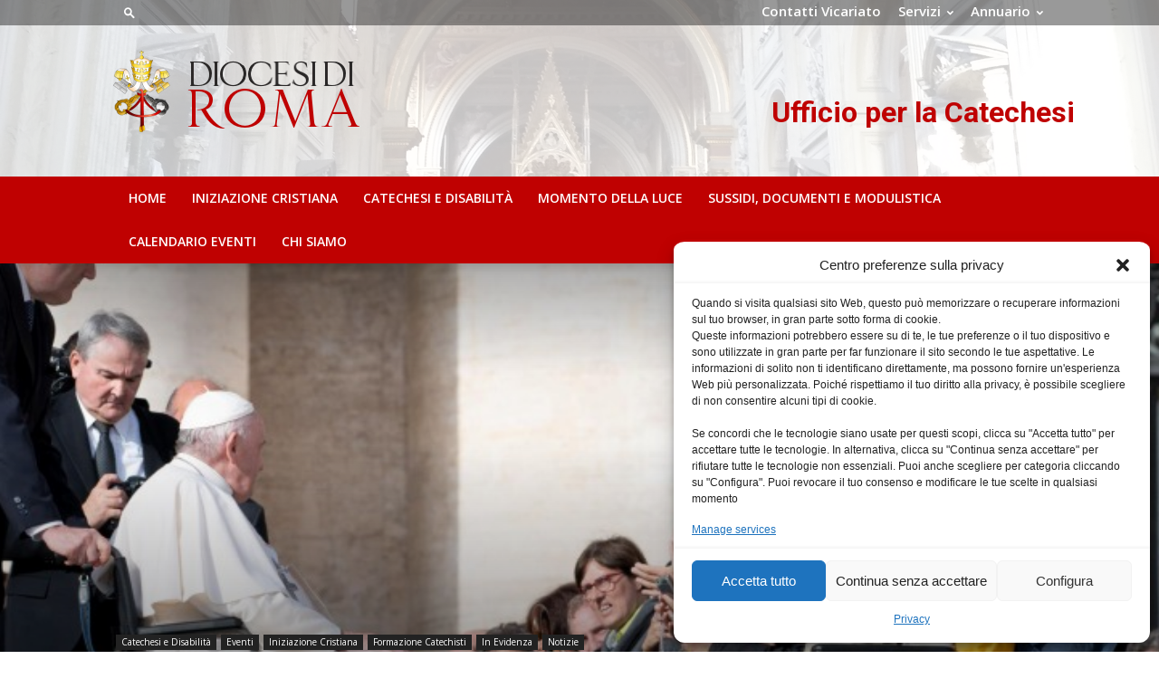

--- FILE ---
content_type: text/css
request_url: https://www.diocesidiroma.it/catechistico/wp-content/plugins/td-api-plugin/css/style.css?ver=6.7.1
body_size: 1499
content:
/***************
* Block 66 css *
****************/


@media (max-width: 767px) {
	.td_block_66 .td-next-prev-wrap,
    .td_block_66 .td-load-more-wrap{
       margin-top: 26px;
    }
}

/****************
* Module 66 css *
****************/
.td_module_66 {
  padding-bottom: 26px;
  /* responsive landscape & portrait tablet */
  /* responsive portrait tablet */
  /* responsive landscape & portrait tablet */
}
.td_module_66 .td-module-thumb {
  position: absolute;
  left: 0;
  top: 0;
  /* responsive portrait tablet */
}
@media (min-width: 768px) and (max-width: 1018px) {
  .td_module_66 .td-module-thumb {
    width: 80px;
  }
}
.td_module_66 .item-details {
  margin-left: 116px;
  min-height: 70px;
  /* responsive portrait tablet */
}
@media (min-width: 768px) and (max-width: 1018px) {
  .td_module_66 .item-details {
    margin-left: 95px;
    min-height: 55px;
  }
}
.td_module_66 .entry-title {
  font-size: 14px!important;
  line-height: 20px !important;
  margin-bottom: 4px;
  font-weight: 500;
  /* responsive portrait tablet */
  /* responsive portrait phone */
}
@media (min-width: 768px) and (max-width: 1140px) {
  .td_module_66 .entry-title {
    font-size: 12px !important;
    line-height: 18px !important;
  }
}
@media (max-width: 767px) {
  .td_module_66 .entry-title {
    font-size: 14px !important;
  }
}
.td_module_66 .td-module-meta-info {
  margin-bottom: 0;
  min-height: 0;
}
@media (min-width: 768px) and (max-width: 1140px) {
  .td_module_66 .td-icon-star,
  .td_module_66 .td-icon-star-empty,
  .td_module_66 .td-icon-star-half {
    font-size: 15px !important;
    width: 17px;
  }
}
@media (min-width: 768px) and (max-width: 1018px) {
  .td_module_66 .td-post-category {
    margin-bottom: 5px;
  }
}
@media (max-width: 500px) {
  .td_module_66 .td-icon-star,
  .td_module_66 .td-icon-star-empty,
  .td_module_66 .td-icon-star-half {
    font-size: 15px !important;
    width: 17px;
  }
}

/*  ----------------------------------------------------------------------------
    Module mymx17
*/
.td_module_mymx17 .td-module-image {
  height: 450px;
  overflow: hidden;
  margin-bottom: 15px;
  position: relative;
  /* responsive portrait phone */
}
@media (max-width: 767px) {
  .td_module_mymx17 .td-module-image {
    height: auto;
    margin-bottom: 0;
  }
}
.td_module_mymx17 .entry-thumb {
  max-width: none;
  position: absolute;
  margin: 0 auto;
  left: -9999px;
  right: -9999px;
  width: auto;
  /* responsive portrait phone */
}
@media (max-width: 767px) {
  .td_module_mymx17 .entry-thumb {
    width: 100%;
    left: auto;
    right: auto;
    position: relative;
  }
}
.td_module_mymx17 .td-post-category {
  display: inline-block;
  padding: 5px 8px 6px;
  text-transform: uppercase;
  font-size: 11px;
  line-height: 1;
  background-color: #000;
  color: #fff;
  position: absolute;
  left: 0;
  bottom: 25px;
  z-index: 1;
  /* responsive portrait tablet */
}
@media (min-width: 768px) and (max-width: 1018px) {
  .td_module_mymx17 .td-post-category {
    padding: 4px 7px;
    font-size: 9px;
    bottom: 15px;
  }
}
.td_module_mymx17 .entry-title {
  font-size: 26px;
  line-height: 32px;
  font-weight: 900;
  margin-bottom: 10px;
  /* responsive portrait tablet */
  /* responsive portrait phone */
}
@media (min-width: 768px) and (max-width: 1018px) {
  .td_module_mymx17 .entry-title {
    font-size: 18px;
    line-height: 24px;
  }
}
@media (max-width: 767px) {
  .td_module_mymx17 .entry-title {
    font-size: 24px;
    line-height: 30px;
  }
}
.td_module_mymx17 .td-video-play-ico > img {
  top: 20px;
  right: 20px;
  bottom: auto;
  left: auto;
}
.td_module_mymx17 .td-module-meta-info {
  position: relative;
}
.td_module_mymx17 .td-post-author-name {
  font-size: 13px;
  /* responsive portrait tablet */
}
@media (min-width: 768px) and (max-width: 1018px) {
  .td_module_mymx17 .td-post-author-name {
    font-size: 12px;
  }
}
.td_module_mymx17 .td-post-author-name:hover {
  color: #4db2ec;
}
.td_module_mymx17 .td-post-date {
  font-size: 13px;
  /* responsive portrait tablet */
}
@media (min-width: 768px) and (max-width: 1018px) {
  .td_module_mymx17 .td-post-date {
    font-size: 12px;
  }
}
.td_module_mymx17 .td-module-comments {
  position: absolute;
  bottom: -4px;
  right: 0;
}
/*  ----------------------------------------------------------------------------
    Module 16
*/
.td_module_my16 {
  padding-bottom: 40px;
  /* responsive portrait phone */
}
@media (max-width: 767px) {
  .td_module_my16 {
    padding-bottom: 26px;
  }
}
.td_module_my16 .td-module-thumb {
  position: absolute;
  left: 0;
  top: 0;
  /* responsive portrait phone */
}
@media (max-width: 767px) {
  .td_module_my16 .td-module-thumb {
    width: 80px;
  }
}
.td_module_my16 .item-details {
  margin-left: 174px;
  min-height: 150px;
  /* responsive portrait phone */
}
@media (max-width: 767px) {
  .td_module_my16 .item-details {
    margin-left: 95px;
    min-height: 80px;
  }
}
.td_module_my16 .entry-title {
  font-size: 22px;
  line-height: 28px;
  margin-bottom: 5px;
  /* responsive portrait phone */
  /* responsive portrait phone */
}
@media (max-width: 767px) {
  .td_module_my16 .entry-title {
    font-weight: 500;
  }
}
@media (max-width: 500px) {
  .td_module_my16 .entry-title {
    font-size: 17px;
    line-height: 22px;
  }
}
.td_module_my16 .td-excerpt {
  /* responsive portrait phone */
}
@media (max-width: 767px) {
  .td_module_my16 .td-excerpt {
    display: none;
  }
}
/*  ----------------------------------------------------------------------------
    Block 21
*/
.td_block_my21 .td_module_my16 .td-module-meta-info {
  margin-bottom: 0;
}
.td_block_my21.td-column-1 .td-module-thumb {
  width: 100px;
  /* responsive portrait tablet */
  /* responsive portrait phone */
}
@media (min-width: 768px) and (max-width: 1018px) {
  .td_block_my21.td-column-1 .td-module-thumb {
    width: 50px;
  }
}
@media (max-width: 767px) {
  .td_block_my21.td-column-1 .td-module-thumb {
    width: 80px;
  }
}
.td_block_my21.td-column-1 .item-details {
  margin-left: 115px;
  min-height: 100px;
  /* responsive portrait tablet */
  /* responsive portrait phone */
}
@media (min-width: 768px) and (max-width: 1018px) {
  .td_block_my21.td-column-1 .item-details {
    margin-left: 60px;
    min-height: 50px;
  }
}
@media (max-width: 767px) {
  .td_block_my21.td-column-1 .item-details {
    margin-left: 95px;
    min-height: 80px;
  }
}
.td_block_my21.td-column-1 .entry-title {
  font-size: 17px;
  line-height: 23px;
  min-height: 0;
  padding-left: 0;
  /* responsive portrait tablet */
  /* responsive portrait phone */
  /* responsive portrait phone */
}
@media (min-width: 768px) and (max-width: 1018px) {
  .td_block_my21.td-column-1 .entry-title {
    font-size: 14px;
    line-height: 21px;
  }
}
@media (max-width: 767px) {
  .td_block_my21.td-column-1 .entry-title {
    font-size: 22px;
    line-height: 28px;
    font-weight: 500;
  }
}
@media (max-width: 500px) {
  .td_block_my21.td-column-1 .entry-title {
    font-size: 17px;
    line-height: 22px;
  }
}
.td_block_my21.td-column-1 .td-excerpt {
  display: none;
}
.td_block_my21.td-column-1 .td_module_16 {
  padding-bottom: 19px;
}
.td_block_my21.td-column-1 .td-post-author-name {
  /* responsive portrait tablet */
}
@media (min-width: 768px) and (max-width: 1018px) {
  .td_block_my21.td-column-1 .td-post-author-name {
    display: none;
  }
}
.td_block_my21.td-column-1 {
  /* tablet + desktop */
}
@media (min-width: 767px) {
  .td_block_my21.td-column-1 .td-next-prev-wrap,
  .td_block_my21.td-column-1 .td-load-more-wrap {
    margin-top: 26px;
  }
}
.td_block_my21.td-column-2,
.td_block_my21.td-column-3 {
  /* tablet + desktop */
}
@media (min-width: 767px) {
  .td_block_my21.td-column-2 .td-next-prev-wrap,
  .td_block_my21.td-column-3 .td-next-prev-wrap,
  .td_block_my21.td-column-2 .td-load-more-wrap,
  .td_block_my21.td-column-3 .td-load-more-wrap {
    margin-top: 30px;
  }
}
.td_block_my21 .td_module_wrap:last-child {
  padding-bottom: 0;
}

--- FILE ---
content_type: text/css
request_url: https://www.diocesidiroma.it/catechistico/wp-content/plugins/motopress-content-editor-lite/includes/css/theme.css?ver=2.2.0
body_size: 52352
content:
@-webkit-keyframes motopress-animation-top-to-bottom {
  0.00% {
    opacity: 0;
    -webkit-transform: translateY(-20px);
    -moz-transform: translateY(-20px);
    transform: translateY(-20px);
  }
  100% {
    opacity: 1;
    -webkit-transform: translateY(0);
    -moz-transform: translateY(0);
    transform: translateY(0);
  }
}
@keyframes motopress-animation-top-to-bottom {
  0.00% {
    opacity: 0;
    -webkit-transform: translateY(-20px);
    -moz-transform: translateY(-20px);
    transform: translateY(-20px);
  }
  100% {
    opacity: 1;
    -webkit-transform: translateY(0);
    -moz-transform: translateY(0);
    transform: translateY(0);
  }
}
@-webkit-keyframes motopress-animation-bottom-to-top {
  0.00% {
    opacity: 0;
    -webkit-transform: translateY(20px);
    -moz-transform: translateY(20px);
    transform: translateY(20px);
  }
  100% {
    opacity: 1;
    -webkit-transform: translateY(0);
    -moz-transform: translateY(0);
    transform: translateY(0);
  }
}
@keyframes motopress-animation-bottom-to-top {
  0.00% {
    opacity: 0;
    -webkit-transform: translateY(20px);
    -moz-transform: translateY(20px);
    transform: translateY(20px);
  }
  100% {
    opacity: 1;
    -webkit-transform: translateY(0);
    -moz-transform: translateY(0);
    transform: translateY(0);
  }
}
@-webkit-keyframes motopress-animation-left-to-right {
  0.00% {
    opacity: 0;
    -webkit-transform: translateX(-20px);
    -moz-transform: translateX(-20px);
    transform: translateX(-20px);
  }
  100% {
    opacity: 1;
    -webkit-transform: translateX(0);
    -moz-transform: translateX(0);
    transform: translateX(0);
  }
}
@keyframes motopress-animation-left-to-right {
  0.00% {
    opacity: 0;
    -webkit-transform: translateX(-20px);
    -moz-transform: translateX(-20px);
    transform: translateX(-20px);
  }
  100% {
    opacity: 1;
    -webkit-transform: translateX(0);
    -moz-transform: translateX(0);
    transform: translateX(0);
  }
}
@-webkit-keyframes motopress-animation-right-to-left {
  0.00% {
    opacity: 0;
    -webkit-transform: translateX(20px);
    -moz-transform: translateX(20px);
    transform: translateX(20px);
  }
  100% {
    opacity: 1;
    -webkit-transform: translateX(0);
    -moz-transform: translateX(0);
    transform: translateX(0);
  }
}
@keyframes motopress-animation-right-to-left {
  0.00% {
    opacity: 0;
    -webkit-transform: translateX(20px);
    -moz-transform: translateX(20px);
    transform: translateX(20px);
  }
  100% {
    opacity: 1;
    -webkit-transform: translateX(0);
    -moz-transform: translateX(0);
    transform: translateX(0);
  }
}
@keyframes motopress-animation-appear {
  0.00% {
    -webkit-transform: scale(0);
    -moz-transform: scale(0);
    transform: scale(0);
    opacity: 0.0;
  }
  60% {
    -webkit-transform: scale(1.1);
    -moz-transform: scale(1.1);
    transform: scale(1.1);
  }
  80% {
    -webkit-transform: scale(0.9);
    -moz-transform: scale(0.9);
    transform: scale(0.9);
    opacity: 1;
  }
  100% {
    -webkit-transform: scale(1);
    -moz-transform: scale(1);
    transform: scale(1);
    opacity: 1;
  }
}
@-webkit-keyframes motopress-animation-appear {
  0.00% {
    -webkit-transform: scale(0);
    -moz-transform: scale(0);
    transform: scale(0);
    opacity: 0.0;
  }
  60% {
    -webkit-transform: scale(1.1);
    -moz-transform: scale(1.1);
    transform: scale(1.1);
  }
  80% {
    -webkit-transform: scale(0.9);
    -moz-transform: scale(0.9);
    transform: scale(0.9);
    opacity: 1;
  }
  100% {
    -webkit-transform: scale(1);
    -moz-transform: scale(1);
    transform: scale(1);
    opacity: 1;
  }
}
.motopress-animation-top-to-bottom {
  -webkit-animation-duration: 0.5s;
  -moz-animation-duration: 0.5s;
  -o-transition-duration: 0.5s;
  animation-duration: 0.5s;
  -webkit-animation-fill-mode: both;
  -moz-animation-fill-mode: both;
  -o-animation-fill-mode: both;
  animation-fill-mode: both;
  -webkit-animation-name: motopress-animation-top-to-bottom;
  -moz-animation-name: motopress-animation-top-to-bottom;
  -o-animation-name: motopress-animation-top-to-bottom;
  -ms-animation-name: motopress-animation-top-to-bottom;
  animation-name: motopress-animation-top-to-bottom;
}
.motopress-animation-bottom-to-top {
  -webkit-animation-duration: 0.5s;
  -moz-animation-duration: 0.5s;
  -o-transition-duration: 0.5s;
  animation-duration: 0.5s;
  -webkit-animation-fill-mode: both;
  -moz-animation-fill-mode: both;
  -o-animation-fill-mode: both;
  animation-fill-mode: both;
  -webkit-animation-name: motopress-animation-bottom-to-top;
  -moz-animation-name: motopress-animation-bottom-to-top;
  -o-animation-name: motopress-animation-bottom-to-top;
  -ms-animation-name: motopress-animation-bottom-to-top;
  animation-name: motopress-animation-bottom-to-top;
}
.motopress-animation-left-to-right {
  -webkit-animation-duration: 0.5s;
  -moz-animation-duration: 0.5s;
  -o-transition-duration: 0.5s;
  animation-duration: 0.5s;
  -webkit-animation-fill-mode: both;
  -moz-animation-fill-mode: both;
  -o-animation-fill-mode: both;
  animation-fill-mode: both;
  -webkit-animation-name: motopress-animation-left-to-right;
  -moz-animation-name: motopress-animation-left-to-right;
  -o-animation-name: motopress-animation-left-to-right;
  -ms-animation-name: motopress-animation-left-to-right;
  animation-name: motopress-animation-left-to-right;
}
.motopress-animation-right-to-left {
  -webkit-animation-duration: 0.5s;
  -moz-animation-duration: 0.5s;
  -o-transition-duration: 0.5s;
  animation-duration: 0.5s;
  -webkit-animation-fill-mode: both;
  -moz-animation-fill-mode: both;
  -o-animation-fill-mode: both;
  animation-fill-mode: both;
  -webkit-animation-name: motopress-animation-right-to-left;
  -moz-animation-name: motopress-animation-right-to-left;
  -o-animation-name: motopress-animation-right-to-left;
  -ms-animation-name: motopress-animation-right-to-left;
  animation-name: motopress-animation-right-to-left;
}
.motopress-animation-appear {
  -webkit-animation-duration: 1.5s;
  -moz-animation-duration: 1.5s;
  -o-transition-duration: 1.5s;
  animation-duration: 1.5s;
  -webkit-animation-fill-mode: both;
  -moz-animation-fill-mode: both;
  -o-animation-fill-mode: both;
  animation-fill-mode: both;
  -webkit-animation-name: motopress-animation-appear;
  -moz-animation-name: motopress-animation-appear;
  -o-animation-name: motopress-animation-appear;
  -ms-animation-name: motopress-animation-appear;
  animation-name: motopress-animation-appear;
  -webkit-animation-timing-function: ease-in-out;
  -moz-animation-timing-function: ease-in-out;
  animation-timing-function: ease-in-out;
  visibility: visible !important;
}
@media (min-width: 979px) {
  body:not(.motopress-body) .motopress-hide-on-desktop,
  body.motopress-device-preview-action .motopress-hide-on-desktop {
    display: none !important;
  }
}
@media (min-width: 768px) and (max-width: 979px) {
  body:not(.motopress-body) .motopress-hide-on-tablet,
  body.motopress-device-preview-action .motopress-hide-on-tablet {
    display: none !important;
  }
}
@media (max-width: 767px) {
  body:not(.motopress-body) .motopress-hide-on-phone,
  body.motopress-device-preview-action .motopress-hide-on-phone {
    display: none !important;
  }
}
.mfp-bg {
  top: 0;
  left: 0;
  width: 100%;
  height: 100%;
  z-index: 1042;
  overflow: hidden;
  position: fixed;
  background: #0b0b0b;
  opacity: 0.8;
  filter: alpha(opacity=80);
}
.mfp-wrap {
  top: 0;
  left: 0;
  width: 100%;
  height: 100%;
  z-index: 1043;
  position: fixed;
  outline: none !important;
  -webkit-backface-visibility: hidden;
}
.mfp-container {
  text-align: center;
  position: absolute;
  width: 100%;
  height: 100%;
  left: 0;
  top: 0;
  padding: 0 8px;
  -webkit-box-sizing: border-box;
  -moz-box-sizing: border-box;
  box-sizing: border-box;
}
.mfp-container:before {
  content: '';
  display: inline-block;
  height: 100%;
  vertical-align: middle;
}
.mfp-align-top .mfp-container:before {
  display: none;
}
.mfp-content {
  position: relative;
  display: inline-block;
  vertical-align: middle;
  margin: 0 auto;
  text-align: left;
  z-index: 1045;
}
.mfp-inline-holder .mfp-content,
.mfp-ajax-holder .mfp-content {
  width: 100%;
  cursor: auto;
}
.mfp-ajax-cur {
  cursor: progress;
}
.mfp-zoom-out-cur,
.mfp-zoom-out-cur .mfp-image-holder .mfp-close {
  cursor: -moz-zoom-out;
  cursor: -webkit-zoom-out;
  cursor: zoom-out;
}
.mfp-zoom {
  cursor: pointer;
  cursor: -webkit-zoom-in;
  cursor: -moz-zoom-in;
  cursor: zoom-in;
}
.mfp-auto-cursor .mfp-content {
  cursor: auto;
}
.mfp-close,
.mfp-arrow,
.mfp-preloader,
.mfp-counter {
  -webkit-user-select: none;
  -moz-user-select: none;
  user-select: none;
}
.mfp-loading.mfp-figure {
  display: none;
}
.mfp-hide {
  display: none !important;
}
.mfp-preloader {
  color: #cccccc;
  position: absolute;
  top: 50%;
  width: auto;
  text-align: center;
  margin-top: -0.8em;
  left: 8px;
  right: 8px;
  z-index: 1044;
}
.mfp-preloader a {
  color: #cccccc;
}
.mfp-preloader a:hover {
  color: white;
}
.mfp-s-ready .mfp-preloader {
  display: none;
}
.mfp-s-error .mfp-content {
  display: none;
}
button.mfp-close,
button.mfp-arrow {
  overflow: visible;
  cursor: pointer;
  background: transparent;
  border: 0;
  -webkit-appearance: none;
  display: block;
  outline: none;
  padding: 0;
  z-index: 1046;
  -webkit-box-shadow: none;
  box-shadow: none;
}
button::-moz-focus-inner {
  padding: 0;
  border: 0;
}
.mfp-close {
  width: 44px;
  height: 44px;
  line-height: 44px;
  position: absolute;
  right: 0;
  top: 0;
  text-decoration: none;
  text-align: center;
  opacity: 0.65;
  filter: alpha(opacity=65);
  padding: 0 0 18px 10px;
  color: white;
  font-style: normal;
  font-size: 28px;
  font-family: Arial, Baskerville, monospace;
}
.mfp-close:hover,
.mfp-close:focus {
  opacity: 1;
  filter: alpha(opacity=100);
}
.mfp-close:active {
  top: 1px;
}
.mfp-close-btn-in .mfp-close {
  color: #333333;
}
.mfp-image-holder .mfp-close,
.mfp-iframe-holder .mfp-close {
  color: white;
  right: -6px;
  text-align: right;
  padding-right: 6px;
  width: 100%;
}
.mfp-counter {
  position: absolute;
  top: 0;
  right: 0;
  color: #cccccc;
  font-size: 12px;
  line-height: 18px;
  white-space: nowrap;
}
.mfp-arrow {
  position: absolute;
  opacity: 0.65;
  filter: alpha(opacity=65);
  margin: 0;
  top: 50%;
  margin-top: -55px;
  padding: 0;
  width: 90px;
  height: 110px;
  -webkit-tap-highlight-color: rgba(0, 0, 0, 0);
}
.mfp-arrow:active {
  margin-top: -54px;
}
.mfp-arrow:hover,
.mfp-arrow:focus {
  opacity: 1;
  filter: alpha(opacity=100);
}
.mfp-arrow:before,
.mfp-arrow:after,
.mfp-arrow .mfp-b,
.mfp-arrow .mfp-a {
  content: '';
  display: block;
  width: 0;
  height: 0;
  position: absolute;
  left: 0;
  top: 0;
  margin-top: 35px;
  margin-left: 35px;
  border: medium inset transparent;
}
.mfp-arrow:after,
.mfp-arrow .mfp-a {
  border-top-width: 13px;
  border-bottom-width: 13px;
  top: 8px;
}
.mfp-arrow:before,
.mfp-arrow .mfp-b {
  border-top-width: 21px;
  border-bottom-width: 21px;
  opacity: 0.7;
}
.mfp-arrow-left {
  left: 0;
}
.mfp-arrow-left:after,
.mfp-arrow-left .mfp-a {
  border-right: 17px solid white;
  margin-left: 31px;
}
.mfp-arrow-left:before,
.mfp-arrow-left .mfp-b {
  margin-left: 25px;
  border-right: 27px solid #3f3f3f;
}
.mfp-arrow-right {
  right: 0;
}
.mfp-arrow-right:after,
.mfp-arrow-right .mfp-a {
  border-left: 17px solid white;
  margin-left: 39px;
}
.mfp-arrow-right:before,
.mfp-arrow-right .mfp-b {
  border-left: 27px solid #3f3f3f;
}
.mfp-iframe-holder {
  padding-top: 40px;
  padding-bottom: 40px;
}
.mfp-iframe-holder .mfp-content {
  line-height: 0;
  width: 100%;
  max-width: 900px;
}
.mfp-iframe-holder .mfp-close {
  top: -40px;
}
.mfp-iframe-scaler {
  width: 100%;
  height: 0;
  overflow: hidden;
  padding-top: 56.25%;
}
.mfp-iframe-scaler iframe {
  position: absolute;
  display: block;
  top: 0;
  left: 0;
  width: 100%;
  height: 100%;
  box-shadow: 0 0 8px rgba(0, 0, 0, 0.6);
  background: black;
}
img.mfp-img {
  width: auto;
  max-width: 100%;
  height: auto;
  display: block;
  line-height: 0;
  -webkit-box-sizing: border-box;
  -moz-box-sizing: border-box;
  box-sizing: border-box;
  padding: 40px 0 40px;
  margin: 0 auto;
}
.mfp-figure {
  line-height: 0;
}
.mfp-figure:after {
  content: '';
  position: absolute;
  left: 0;
  top: 40px;
  bottom: 40px;
  display: block;
  right: 0;
  width: auto;
  height: auto;
  z-index: -1;
  box-shadow: 0 0 8px rgba(0, 0, 0, 0.6);
  background: #444444;
}
.mfp-figure small {
  color: #bdbdbd;
  display: block;
  font-size: 12px;
  line-height: 14px;
}
.mfp-figure figure {
  margin: 0;
}
.mfp-bottom-bar {
  margin-top: -36px;
  position: absolute;
  top: 100%;
  left: 0;
  width: 100%;
  cursor: auto;
}
.mfp-title {
  text-align: left;
  line-height: 18px;
  color: #f3f3f3;
  word-wrap: break-word;
  padding-right: 36px;
}
.mfp-image-holder .mfp-content {
  max-width: 100%;
}
.mfp-gallery .mfp-image-holder .mfp-figure {
  cursor: pointer;
}
@media screen and (max-width: 800px) and (orientation: landscape), screen and (max-height: 300px) {
  .mfp-img-mobile .mfp-image-holder {
    padding-left: 0;
    padding-right: 0;
  }
  .mfp-img-mobile img.mfp-img {
    padding: 0;
  }
  .mfp-img-mobile .mfp-figure:after {
    top: 0;
    bottom: 0;
  }
  .mfp-img-mobile .mfp-figure small {
    display: inline;
    margin-left: 5px;
  }
  .mfp-img-mobile .mfp-bottom-bar {
    background: rgba(0, 0, 0, 0.6);
    bottom: 0;
    margin: 0;
    top: auto;
    padding: 3px 5px;
    position: fixed;
    -webkit-box-sizing: border-box;
    -moz-box-sizing: border-box;
    box-sizing: border-box;
  }
  .mfp-img-mobile .mfp-bottom-bar:empty {
    padding: 0;
  }
  .mfp-img-mobile .mfp-counter {
    right: 5px;
    top: 3px;
  }
  .mfp-img-mobile .mfp-close {
    top: 0;
    right: 0;
    width: 35px;
    height: 35px;
    line-height: 35px;
    background: rgba(0, 0, 0, 0.6);
    position: fixed;
    text-align: center;
    padding: 0;
  }
}
@media all and (max-width: 900px) {
  .mfp-arrow {
    -webkit-transform: scale(0.75);
    transform: scale(0.75);
  }
  .mfp-arrow-left {
    -webkit-transform-origin: 0;
    transform-origin: 0;
  }
  .mfp-arrow-right {
    -webkit-transform-origin: 100%;
    transform-origin: 100%;
  }
  .mfp-container {
    padding-left: 6px;
    padding-right: 6px;
  }
}
.mfp-ie7 .mfp-img {
  padding: 0;
}
.mfp-ie7 .mfp-bottom-bar {
  width: 600px;
  left: 50%;
  margin-left: -300px;
  margin-top: 5px;
  padding-bottom: 5px;
}
.mfp-ie7 .mfp-container {
  padding: 0;
}
.mfp-ie7 .mfp-content {
  padding-top: 44px;
}
.mfp-ie7 .mfp-close {
  top: 0;
  right: 0;
  padding-top: 0;
}
.motopress-text-obj span {
  line-height: 1em;
}
.motopress-image-obj .motopress-image-obj-basic {
  max-width: 100% !important;
  margin: 0 !important;
  padding: 0 !important;
  border: none;
}
.motopress-image-obj .motopress-image-caption {
  text-align: center;
}
.motopress-list-obj {
  margin: 0;
  list-style-position: inside;
}
.motopress-list-obj > ul.motopress-list-type-none {
  list-style: none;
}
.motopress-list-obj > ul.motopress-list-type-icon {
  list-style: none;
}
.motopress-list-obj > ul.motopress-list-type-circle {
  list-style-type: circle;
}
.motopress-list-obj > ul.motopress-list-type-disc {
  list-style-type: disc;
}
.motopress-list-obj > ul.motopress-list-type-square {
  list-style-type: square;
}
.motopress-list-obj > ul.motopress-list-type-armenian {
  list-style-type: armenian;
}
.motopress-list-obj > ul.motopress-list-type-georgian {
  list-style-type: georgian;
}
.motopress-list-obj > ul.motopress-list-type-decimal {
  list-style-type: decimal;
}
.motopress-list-obj > ul.motopress-list-type-decimal-leading-zero {
  list-style-type: decimal-leading-zero;
}
.motopress-list-obj > ul.motopress-list-type-lower-alpha {
  list-style-type: lower-alpha;
}
.motopress-list-obj > ul.motopress-list-type-lower-latin {
  list-style-type: lower-latin;
}
.motopress-list-obj > ul.motopress-list-type-lower-roman {
  list-style-type: lower-roman;
}
.motopress-list-obj > ul.motopress-list-type-lower-greek {
  list-style-type: lower-greek;
}
.motopress-list-obj > ul.motopress-list-type-upper-alpha {
  list-style-type: upper-alpha;
}
.motopress-list-obj > ul.motopress-list-type-upper-latin {
  list-style-type: upper-latin;
}
.motopress-list-obj > ul.motopress-list-type-upper-roman {
  list-style-type: upper-roman;
}
.motopress-list-obj > ul > li {
  list-style: inherit !important;
}
.motopress-list-obj > ul > li > i.fa {
  padding-right: 8px;
}
.motopress-image-slider-obj {
  line-height: normal;
  min-height: 0;
}
.motopress-image-slider-obj * {
  line-height: normal;
}
.motopress-image-slider-obj .slides {
  list-style: none outside none;
  margin: 0 !important;
  padding: 0;
  line-height: normal;
}
.motopress-image-slider-obj .slides li {
  margin: 0;
  margin-left: 0 !important;
  padding: 0;
}
.motopress-image-slider-obj .slides li:before,
.motopress-image-slider-obj .slides li:after {
  content: none !important;
}
.motopress-image-slider-obj .slides li img {
  margin: 0;
  padding: 0;
  -moz-box-shadow: none;
  -webkit-box-shadow: none;
  box-shadow: none;
  border: none;
  border: 1px solid #fff;
  box-sizing: border-box;
}
.motopress-image-slider-obj .flex-control-nav {
  position: absolute !important;
  list-style: none outside none !important;
  margin: 0 !important;
  padding: 0 !important;
  line-height: normal;
  right: auto !important;
  bottom: -40px !important;
  text-align: center !important;
  z-index: auto !important;
}
.motopress-image-slider-obj .flex-control-nav li {
  margin: 0 6px !important;
  padding: 0;
  width: auto !important;
  height: auto !important;
}
.motopress-image-slider-obj .flex-control-nav li:before,
.motopress-image-slider-obj .flex-control-nav li:after {
  content: none !important;
}
.motopress-image-slider-obj .flex-control-nav li a {
  position: static;
  z-index: auto;
  width: 11px !important;
  height: 11px !important;
  background: #666 !important;
  background: rgba(0, 0, 0, 0.5) !important;
}
.motopress-image-slider-obj .flex-control-nav li a.flex-active {
  background: #000 !important;
  background: rgba(0, 0, 0, 0.9) !important;
}
.motopress-image-slider-obj .flex-direction-nav {
  list-style: none outside none;
  margin: 0 !important;
  padding: 0;
  line-height: normal;
}
.motopress-image-slider-obj .flex-direction-nav li {
  list-style: none outside none !important;
}
.motopress-image-slider-obj .flex-direction-nav li:before,
.motopress-image-slider-obj .flex-direction-nav li:after {
  content: none !important;
}
.motopress-image-slider-obj .flex-direction-nav a {
  margin: 0 !important;
  background: none !important;
  width: 40px !important;
  height: 40px !important;
  text-indent: 0 !important;
  color: rgba(0, 0, 0, 0.8) !important;
  border: none !important;
  outline: none !important;
}
.motopress-image-slider-obj .flex-direction-nav a.flex-prev {
  left: 10px !important;
}
.motopress-image-slider-obj .flex-direction-nav a.flex-next {
  right: 10px !important;
}
.motopress-image-slider-obj .flex-direction-nav:hover .flex-prev:hover,
.motopress-image-slider-obj .flex-direction-nav:hover .flex-next:hover {
  opacity: 1;
}
.motopress-image-slider-obj > p {
  display: none !important;
}
.motopress-row .motopress-clmn.motopress-space {
  min-height: 10px;
}
.motopress-row .motopress-clmn.motopress-space .motopress-space-obj {
  height: 100%;
}
.motopress-row .motopress-clmn.motopress-space .motopress-space-obj > div {
  position: absolute;
  top: 50%;
  left: 0;
  right: 0;
}
.motopress-row .motopress-clmn.motopress-space .motopress-space-obj.motopress-space-light > div {
  border-top: 1px solid #ebebeb;
}
.motopress-row .motopress-clmn.motopress-space .motopress-space-obj.motopress-space-normal > div {
  border-top: 2px solid #cdcdcd;
  margin-top: -1px;
}
.motopress-row .motopress-clmn.motopress-space .motopress-space-obj.motopress-space-dotted > div {
  border-top: 2px dotted #cdcdcd;
  margin-top: -1px;
}
.motopress-row .motopress-clmn.motopress-space .motopress-space-obj.motopress-space-dashed > div {
  border-top: 2px dashed #cdcdcd;
  margin-top: -1px;
}
.motopress-row .motopress-clmn.motopress-space .motopress-space-obj.motopress-space-double > div {
  border-top: 4px double #cdcdcd;
  margin-top: -2px;
}
.motopress-row .motopress-clmn.motopress-space .motopress-space-obj.motopress-space-groove > div {
  border-top: 4px groove #cdcdcd;
  margin-top: -2px;
}
.motopress-row .motopress-clmn.motopress-space .motopress-space-obj.motopress-space-ridge > div {
  border-top: 4px ridge #cdcdcd;
  margin-top: -2px;
}
.motopress-row .motopress-clmn.motopress-space .motopress-space-obj.motopress-space-heavy > div {
  border-top: 6px inset #cdcdcd;
  margin-top: -3px;
}
.motopress-video-obj {
  position: relative;
  padding-bottom: 56.25%;
  padding-top: 30px;
  height: 0;
  overflow: hidden;
}
.motopress-video-obj iframe {
  position: absolute;
  top: 0;
  left: 0;
  width: 100%;
  height: 100%;
}
.motopress-video-obj .fluid-width-video-wrapper {
  width: auto !important;
  position: static !important;
  padding: 0 !important;
}
.motopress-button-obj .motopress-btn,
.motopress-button-inner-obj .motopress-btn,
.motopress-cta-obj .motopress-button-wrap .motopress-btn,
.motopress-download-button-obj .motopress-btn {
  display: inline-block;
  margin: 10px 0 10px 0;
  color: #fff;
  line-height: 1em;
  text-shadow: 0 1px 1px rgba(21, 21, 22, 0.25);
  text-decoration: none;
  border: none;
  -webkit-user-select: none;
  -moz-user-select: none;
  -ms-user-select: none;
  -o-user-select: none;
  user-select: none;
}
.motopress-button-obj .motopress-btn:hover,
.motopress-button-inner-obj .motopress-btn:hover,
.motopress-cta-obj .motopress-button-wrap .motopress-btn:hover,
.motopress-download-button-obj .motopress-btn:hover,
.motopress-button-obj .motopress-btn:visited,
.motopress-button-inner-obj .motopress-btn:visited,
.motopress-cta-obj .motopress-button-wrap .motopress-btn:visited,
.motopress-download-button-obj .motopress-btn:visited {
  text-decoration: none;
}
.motopress-button-obj .motopress-btn-color-silver,
.motopress-button-inner-obj .motopress-btn-color-silver,
.motopress-cta-obj .motopress-button-wrap .motopress-btn-color-silver,
.motopress-download-button-obj .motopress-btn-color-silver {
  color: #4f4f4f;
  text-shadow: 0 1px 1px rgba(255, 255, 255, 0.25);
  -webkit-box-shadow: inset 0 0 0 1px #dcdcdc;
  -moz-box-shadow: inset 0 0 0 1px #dcdcdc;
  box-shadow: inset 0 0 0 1px #dcdcdc;
  background-color: #f0f0f0;
  background-image: -moz-linear-gradient(bottom, #e6e6e6, #fefefe);
  background-image: -webkit-gradient(linear, 0 100%, 0 0, from(#e6e6e6), to(#fefefe));
  background-image: -webkit-linear-gradient(bottom, #e6e6e6, #fefefe);
  background-image: -o-linear-gradient(bottom, #e6e6e6, #fefefe);
  background-image: linear-gradient(to top, #e6e6e6, #fefefe);
  filter: progid:DXImageTransform.Microsoft.gradient(startColorstr='#ffe6e6e6', endColorstr='#fffefefe', GradientType=0);
}
.motopress-button-obj .motopress-btn-color-silver:hover,
.motopress-button-inner-obj .motopress-btn-color-silver:hover,
.motopress-cta-obj .motopress-button-wrap .motopress-btn-color-silver:hover,
.motopress-download-button-obj .motopress-btn-color-silver:hover {
  color: #4f4f4f;
  background-color: #f4f4f4;
  background-image: -moz-linear-gradient(bottom, #ededed, #fff);
  background-image: -webkit-gradient(linear, 0 100%, 0 0, from(#ededed), to(#fff));
  background-image: -webkit-linear-gradient(bottom, #ededed, #fff);
  background-image: -o-linear-gradient(bottom, #ededed, #fff);
  background-image: linear-gradient(to top, #ededed, #fff);
  filter: progid:DXImageTransform.Microsoft.gradient(startColorstr='#ffededed', endColorstr='#ffffffff', GradientType=0);
}
.motopress-button-obj .motopress-btn-color-red,
.motopress-button-inner-obj .motopress-btn-color-red,
.motopress-cta-obj .motopress-button-wrap .motopress-btn-color-red,
.motopress-download-button-obj .motopress-btn-color-red {
  -webkit-box-shadow: inset 0 0 0 1px #bc3d2c;
  -moz-box-shadow: inset 0 0 0 1px #bc3d2c;
  box-shadow: inset 0 0 0 1px #bc3d2c;
  background-color: #dd503e;
  background-image: -moz-linear-gradient(bottom, #d14836, #ee5d4a);
  background-image: -webkit-gradient(linear, 0 100%, 0 0, from(#d14836), to(#ee5d4a));
  background-image: -webkit-linear-gradient(bottom, #d14836, #ee5d4a);
  background-image: -o-linear-gradient(bottom, #d14836, #ee5d4a);
  background-image: linear-gradient(to top, #d14836, #ee5d4a);
  filter: progid:DXImageTransform.Microsoft.gradient(startColorstr='#ffd14836', endColorstr='#ffee5d4a', GradientType=0);
}
.motopress-button-obj .motopress-btn-color-red:hover,
.motopress-button-inner-obj .motopress-btn-color-red:hover,
.motopress-cta-obj .motopress-button-wrap .motopress-btn-color-red:hover,
.motopress-download-button-obj .motopress-btn-color-red:hover {
  background-color: #ea6857;
  background-image: -moz-linear-gradient(bottom, #e76452, #ef6f5f);
  background-image: -webkit-gradient(linear, 0 100%, 0 0, from(#e76452), to(#ef6f5f));
  background-image: -webkit-linear-gradient(bottom, #e76452, #ef6f5f);
  background-image: -o-linear-gradient(bottom, #e76452, #ef6f5f);
  background-image: linear-gradient(to top, #e76452, #ef6f5f);
  filter: progid:DXImageTransform.Microsoft.gradient(startColorstr='#ffe76452', endColorstr='#ffef6f5f', GradientType=0);
}
.motopress-button-obj .motopress-btn-color-pink-dreams,
.motopress-button-inner-obj .motopress-btn-color-pink-dreams,
.motopress-cta-obj .motopress-button-wrap .motopress-btn-color-pink-dreams,
.motopress-download-button-obj .motopress-btn-color-pink-dreams {
  -webkit-box-shadow: inset 0 0 0 1px #f08eb9;
  -moz-box-shadow: inset 0 0 0 1px #f08eb9;
  box-shadow: inset 0 0 0 1px #f08eb9;
  background-color: #f689ba;
  background-image: -moz-linear-gradient(bottom, #f171ab, #feaed1);
  background-image: -webkit-gradient(linear, 0 100%, 0 0, from(#f171ab), to(#feaed1));
  background-image: -webkit-linear-gradient(bottom, #f171ab, #feaed1);
  background-image: -o-linear-gradient(bottom, #f171ab, #feaed1);
  background-image: linear-gradient(to top, #f171ab, #feaed1);
  filter: progid:DXImageTransform.Microsoft.gradient(startColorstr='#fff171ab', endColorstr='#fffeaed1', GradientType=0);
}
.motopress-button-obj .motopress-btn-color-pink-dreams:hover,
.motopress-button-inner-obj .motopress-btn-color-pink-dreams:hover,
.motopress-cta-obj .motopress-button-wrap .motopress-btn-color-pink-dreams:hover,
.motopress-download-button-obj .motopress-btn-color-pink-dreams:hover {
  background-color: #f8a6cb;
  background-image: -moz-linear-gradient(bottom, #f58dbc, #fdcbe1);
  background-image: -webkit-gradient(linear, 0 100%, 0 0, from(#f58dbc), to(#fdcbe1));
  background-image: -webkit-linear-gradient(bottom, #f58dbc, #fdcbe1);
  background-image: -o-linear-gradient(bottom, #f58dbc, #fdcbe1);
  background-image: linear-gradient(to top, #f58dbc, #fdcbe1);
  filter: progid:DXImageTransform.Microsoft.gradient(startColorstr='#fff58dbc', endColorstr='#fffdcbe1', GradientType=0);
}
.motopress-button-obj .motopress-btn-color-warm,
.motopress-button-inner-obj .motopress-btn-color-warm,
.motopress-cta-obj .motopress-button-wrap .motopress-btn-color-warm,
.motopress-download-button-obj .motopress-btn-color-warm {
  -webkit-box-shadow: inset 0 0 0 1px #ea8f1a;
  -moz-box-shadow: inset 0 0 0 1px #ea8f1a;
  box-shadow: inset 0 0 0 1px #ea8f1a;
  background-color: #ff8c1a;
  background-image: -moz-linear-gradient(bottom, #ff7611, #ffac27);
  background-image: -webkit-gradient(linear, 0 100%, 0 0, from(#ff7611), to(#ffac27));
  background-image: -webkit-linear-gradient(bottom, #ff7611, #ffac27);
  background-image: -o-linear-gradient(bottom, #ff7611, #ffac27);
  background-image: linear-gradient(to top, #ff7611, #ffac27);
  filter: progid:DXImageTransform.Microsoft.gradient(startColorstr='#ffff7611', endColorstr='#ffffac27', GradientType=0);
}
.motopress-button-obj .motopress-btn-color-warm:hover,
.motopress-button-inner-obj .motopress-btn-color-warm:hover,
.motopress-cta-obj .motopress-button-wrap .motopress-btn-color-warm:hover,
.motopress-download-button-obj .motopress-btn-color-warm:hover {
  background-color: #fda248;
  background-image: -moz-linear-gradient(bottom, #fb8e3d, #ffbf59);
  background-image: -webkit-gradient(linear, 0 100%, 0 0, from(#fb8e3d), to(#ffbf59));
  background-image: -webkit-linear-gradient(bottom, #fb8e3d, #ffbf59);
  background-image: -o-linear-gradient(bottom, #fb8e3d, #ffbf59);
  background-image: linear-gradient(to top, #fb8e3d, #ffbf59);
  filter: progid:DXImageTransform.Microsoft.gradient(startColorstr='#fffb8e3d', endColorstr='#ffffbf59', GradientType=0);
}
.motopress-button-obj .motopress-btn-color-hot-summer,
.motopress-button-inner-obj .motopress-btn-color-hot-summer,
.motopress-cta-obj .motopress-button-wrap .motopress-btn-color-hot-summer,
.motopress-download-button-obj .motopress-btn-color-hot-summer {
  -webkit-box-shadow: inset 0 0 0 1px #f2bf0b;
  -moz-box-shadow: inset 0 0 0 1px #f2bf0b;
  box-shadow: inset 0 0 0 1px #f2bf0b;
  background-color: #f7c712;
  background-image: -moz-linear-gradient(bottom, #f1b000, #ffe92e);
  background-image: -webkit-gradient(linear, 0 100%, 0 0, from(#f1b000), to(#ffe92e));
  background-image: -webkit-linear-gradient(bottom, #f1b000, #ffe92e);
  background-image: -o-linear-gradient(bottom, #f1b000, #ffe92e);
  background-image: linear-gradient(to top, #f1b000, #ffe92e);
  filter: progid:DXImageTransform.Microsoft.gradient(startColorstr='#fff1b000', endColorstr='#ffffe92e', GradientType=0);
}
.motopress-button-obj .motopress-btn-color-hot-summer:hover,
.motopress-button-inner-obj .motopress-btn-color-hot-summer:hover,
.motopress-cta-obj .motopress-button-wrap .motopress-btn-color-hot-summer:hover,
.motopress-download-button-obj .motopress-btn-color-hot-summer:hover {
  background-color: #fbd139;
  background-image: -moz-linear-gradient(bottom, #f9be20, #ffee5e);
  background-image: -webkit-gradient(linear, 0 100%, 0 0, from(#f9be20), to(#ffee5e));
  background-image: -webkit-linear-gradient(bottom, #f9be20, #ffee5e);
  background-image: -o-linear-gradient(bottom, #f9be20, #ffee5e);
  background-image: linear-gradient(to top, #f9be20, #ffee5e);
  filter: progid:DXImageTransform.Microsoft.gradient(startColorstr='#fff9be20', endColorstr='#ffffee5e', GradientType=0);
}
.motopress-button-obj .motopress-btn-color-olive-garden,
.motopress-button-inner-obj .motopress-btn-color-olive-garden,
.motopress-cta-obj .motopress-button-wrap .motopress-btn-color-olive-garden,
.motopress-download-button-obj .motopress-btn-color-olive-garden {
  -webkit-box-shadow: inset 0 0 0 1px #8ad532;
  -moz-box-shadow: inset 0 0 0 1px #8ad532;
  box-shadow: inset 0 0 0 1px #8ad532;
  background-color: #92ca26;
  background-image: -moz-linear-gradient(bottom, #7fb615, #afe840);
  background-image: -webkit-gradient(linear, 0 100%, 0 0, from(#7fb615), to(#afe840));
  background-image: -webkit-linear-gradient(bottom, #7fb615, #afe840);
  background-image: -o-linear-gradient(bottom, #7fb615, #afe840);
  background-image: linear-gradient(to top, #7fb615, #afe840);
  filter: progid:DXImageTransform.Microsoft.gradient(startColorstr='#ff7fb615', endColorstr='#ffafe840', GradientType=0);
}
.motopress-button-obj .motopress-btn-color-olive-garden:hover,
.motopress-button-inner-obj .motopress-btn-color-olive-garden:hover,
.motopress-cta-obj .motopress-button-wrap .motopress-btn-color-olive-garden:hover,
.motopress-download-button-obj .motopress-btn-color-olive-garden:hover {
  background-color: #a2d441;
  background-image: -moz-linear-gradient(bottom, #8dc323, #c2ee6e);
  background-image: -webkit-gradient(linear, 0 100%, 0 0, from(#8dc323), to(#c2ee6e));
  background-image: -webkit-linear-gradient(bottom, #8dc323, #c2ee6e);
  background-image: -o-linear-gradient(bottom, #8dc323, #c2ee6e);
  background-image: linear-gradient(to top, #8dc323, #c2ee6e);
  filter: progid:DXImageTransform.Microsoft.gradient(startColorstr='#ff8dc323', endColorstr='#ffc2ee6e', GradientType=0);
}
.motopress-button-obj .motopress-btn-color-green-grass,
.motopress-button-inner-obj .motopress-btn-color-green-grass,
.motopress-cta-obj .motopress-button-wrap .motopress-btn-color-green-grass,
.motopress-download-button-obj .motopress-btn-color-green-grass {
  -webkit-box-shadow: inset 0 0 0 1px #51b41e;
  -moz-box-shadow: inset 0 0 0 1px #51b41e;
  box-shadow: inset 0 0 0 1px #51b41e;
  background-color: #42b321;
  background-image: -moz-linear-gradient(bottom, #329c0d, #5bd63f);
  background-image: -webkit-gradient(linear, 0 100%, 0 0, from(#329c0d), to(#5bd63f));
  background-image: -webkit-linear-gradient(bottom, #329c0d, #5bd63f);
  background-image: -o-linear-gradient(bottom, #329c0d, #5bd63f);
  background-image: linear-gradient(to top, #329c0d, #5bd63f);
  filter: progid:DXImageTransform.Microsoft.gradient(startColorstr='#ff329c0d', endColorstr='#ff5bd63f', GradientType=0);
}
.motopress-button-obj .motopress-btn-color-green-grass:hover,
.motopress-button-inner-obj .motopress-btn-color-green-grass:hover,
.motopress-cta-obj .motopress-button-wrap .motopress-btn-color-green-grass:hover,
.motopress-download-button-obj .motopress-btn-color-green-grass:hover {
  background-color: #5bc83a;
  background-image: -moz-linear-gradient(bottom, #43b41c, #80e568);
  background-image: -webkit-gradient(linear, 0 100%, 0 0, from(#43b41c), to(#80e568));
  background-image: -webkit-linear-gradient(bottom, #43b41c, #80e568);
  background-image: -o-linear-gradient(bottom, #43b41c, #80e568);
  background-image: linear-gradient(to top, #43b41c, #80e568);
  filter: progid:DXImageTransform.Microsoft.gradient(startColorstr='#ff43b41c', endColorstr='#ff80e568', GradientType=0);
}
.motopress-button-obj .motopress-btn-color-skyline,
.motopress-button-inner-obj .motopress-btn-color-skyline,
.motopress-cta-obj .motopress-button-wrap .motopress-btn-color-skyline,
.motopress-download-button-obj .motopress-btn-color-skyline {
  -webkit-box-shadow: inset 0 0 0 1px #0aafca;
  -moz-box-shadow: inset 0 0 0 1px #0aafca;
  box-shadow: inset 0 0 0 1px #0aafca;
  background-color: #0fc1ec;
  background-image: -moz-linear-gradient(bottom, #00aaea, #25e3ef);
  background-image: -webkit-gradient(linear, 0 100%, 0 0, from(#00aaea), to(#25e3ef));
  background-image: -webkit-linear-gradient(bottom, #00aaea, #25e3ef);
  background-image: -o-linear-gradient(bottom, #00aaea, #25e3ef);
  background-image: linear-gradient(to top, #00aaea, #25e3ef);
  filter: progid:DXImageTransform.Microsoft.gradient(startColorstr='#ff00aaea', endColorstr='#ff25e3ef', GradientType=0);
}
.motopress-button-obj .motopress-btn-color-skyline:hover,
.motopress-button-inner-obj .motopress-btn-color-skyline:hover,
.motopress-cta-obj .motopress-button-wrap .motopress-btn-color-skyline:hover,
.motopress-download-button-obj .motopress-btn-color-skyline:hover {
  background-color: #3cccef;
  background-image: -moz-linear-gradient(bottom, #2eb8ec, #51eaf4);
  background-image: -webkit-gradient(linear, 0 100%, 0 0, from(#2eb8ec), to(#51eaf4));
  background-image: -webkit-linear-gradient(bottom, #2eb8ec, #51eaf4);
  background-image: -o-linear-gradient(bottom, #2eb8ec, #51eaf4);
  background-image: linear-gradient(to top, #2eb8ec, #51eaf4);
  filter: progid:DXImageTransform.Microsoft.gradient(startColorstr='#ff2eb8ec', endColorstr='#ff51eaf4', GradientType=0);
}
.motopress-button-obj .motopress-btn-color-aqua-blue,
.motopress-button-inner-obj .motopress-btn-color-aqua-blue,
.motopress-cta-obj .motopress-button-wrap .motopress-btn-color-aqua-blue,
.motopress-download-button-obj .motopress-btn-color-aqua-blue {
  -webkit-box-shadow: inset 0 0 0 1px #228ddb;
  -moz-box-shadow: inset 0 0 0 1px #228ddb;
  box-shadow: inset 0 0 0 1px #228ddb;
  background-color: #2483e1;
  background-image: -moz-linear-gradient(bottom, #0c61d6, #48b7f1);
  background-image: -webkit-gradient(linear, 0 100%, 0 0, from(#0c61d6), to(#48b7f1));
  background-image: -webkit-linear-gradient(bottom, #0c61d6, #48b7f1);
  background-image: -o-linear-gradient(bottom, #0c61d6, #48b7f1);
  background-image: linear-gradient(to top, #0c61d6, #48b7f1);
  filter: progid:DXImageTransform.Microsoft.gradient(startColorstr='#ff0c61d6', endColorstr='#ff48b7f1', GradientType=0);
}
.motopress-button-obj .motopress-btn-color-aqua-blue:hover,
.motopress-button-inner-obj .motopress-btn-color-aqua-blue:hover,
.motopress-cta-obj .motopress-button-wrap .motopress-btn-color-aqua-blue:hover,
.motopress-download-button-obj .motopress-btn-color-aqua-blue:hover {
  background-color: #4c98e7;
  background-image: -moz-linear-gradient(bottom, #2977e2, #81caef);
  background-image: -webkit-gradient(linear, 0 100%, 0 0, from(#2977e2), to(#81caef));
  background-image: -webkit-linear-gradient(bottom, #2977e2, #81caef);
  background-image: -o-linear-gradient(bottom, #2977e2, #81caef);
  background-image: linear-gradient(to top, #2977e2, #81caef);
  filter: progid:DXImageTransform.Microsoft.gradient(startColorstr='#ff2977e2', endColorstr='#ff81caef', GradientType=0);
}
.motopress-button-obj .motopress-btn-color-violet,
.motopress-button-inner-obj .motopress-btn-color-violet,
.motopress-cta-obj .motopress-button-wrap .motopress-btn-color-violet,
.motopress-download-button-obj .motopress-btn-color-violet {
  -webkit-box-shadow: inset 0 0 0 1px #9850d4;
  -moz-box-shadow: inset 0 0 0 1px #9850d4;
  box-shadow: inset 0 0 0 1px #9850d4;
  background-color: #9741d9;
  background-image: -moz-linear-gradient(bottom, #7c13c6, #c085f6);
  background-image: -webkit-gradient(linear, 0 100%, 0 0, from(#7c13c6), to(#c085f6));
  background-image: -webkit-linear-gradient(bottom, #7c13c6, #c085f6);
  background-image: -o-linear-gradient(bottom, #7c13c6, #c085f6);
  background-image: linear-gradient(to top, #7c13c6, #c085f6);
  filter: progid:DXImageTransform.Microsoft.gradient(startColorstr='#ff7c13c6', endColorstr='#ffc085f6', GradientType=0);
}
.motopress-button-obj .motopress-btn-color-violet:hover,
.motopress-button-inner-obj .motopress-btn-color-violet:hover,
.motopress-cta-obj .motopress-button-wrap .motopress-btn-color-violet:hover,
.motopress-download-button-obj .motopress-btn-color-violet:hover {
  background-color: #ae62e8;
  background-image: -moz-linear-gradient(bottom, #9532da, #d4a9fc);
  background-image: -webkit-gradient(linear, 0 100%, 0 0, from(#9532da), to(#d4a9fc));
  background-image: -webkit-linear-gradient(bottom, #9532da, #d4a9fc);
  background-image: -o-linear-gradient(bottom, #9532da, #d4a9fc);
  background-image: linear-gradient(to top, #9532da, #d4a9fc);
  filter: progid:DXImageTransform.Microsoft.gradient(startColorstr='#ff9532da', endColorstr='#ffd4a9fc', GradientType=0);
}
.motopress-button-obj .motopress-btn-color-dark-grey,
.motopress-button-inner-obj .motopress-btn-color-dark-grey,
.motopress-cta-obj .motopress-button-wrap .motopress-btn-color-dark-grey,
.motopress-download-button-obj .motopress-btn-color-dark-grey {
  -webkit-box-shadow: inset 0 0 0 1px #8c8c8c;
  -moz-box-shadow: inset 0 0 0 1px #8c8c8c;
  box-shadow: inset 0 0 0 1px #8c8c8c;
  background-color: #818181;
  background-image: -moz-linear-gradient(bottom, #5b5b5b, #bababa);
  background-image: -webkit-gradient(linear, 0 100%, 0 0, from(#5b5b5b), to(#bababa));
  background-image: -webkit-linear-gradient(bottom, #5b5b5b, #bababa);
  background-image: -o-linear-gradient(bottom, #5b5b5b, #bababa);
  background-image: linear-gradient(to top, #5b5b5b, #bababa);
  filter: progid:DXImageTransform.Microsoft.gradient(startColorstr='#ff5b5b5b', endColorstr='#ffbababa', GradientType=0);
}
.motopress-button-obj .motopress-btn-color-dark-grey:hover,
.motopress-button-inner-obj .motopress-btn-color-dark-grey:hover,
.motopress-cta-obj .motopress-button-wrap .motopress-btn-color-dark-grey:hover,
.motopress-download-button-obj .motopress-btn-color-dark-grey:hover {
  background-color: #a3a2a2;
  background-image: -moz-linear-gradient(bottom, #878787, #cdcbcb);
  background-image: -webkit-gradient(linear, 0 100%, 0 0, from(#878787), to(#cdcbcb));
  background-image: -webkit-linear-gradient(bottom, #878787, #cdcbcb);
  background-image: -o-linear-gradient(bottom, #878787, #cdcbcb);
  background-image: linear-gradient(to top, #878787, #cdcbcb);
  filter: progid:DXImageTransform.Microsoft.gradient(startColorstr='#ff878787', endColorstr='#ffcdcbcb', GradientType=0);
}
.motopress-button-obj .motopress-btn-color-black,
.motopress-button-inner-obj .motopress-btn-color-black,
.motopress-cta-obj .motopress-button-wrap .motopress-btn-color-black,
.motopress-download-button-obj .motopress-btn-color-black {
  -webkit-box-shadow: inset 0 0 0 1px #1f1f1f;
  -moz-box-shadow: inset 0 0 0 1px #1f1f1f;
  box-shadow: inset 0 0 0 1px #1f1f1f;
  background-color: #2b2b2b;
  background-image: -moz-linear-gradient(bottom, #0d0d0d, #595959);
  background-image: -webkit-gradient(linear, 0 100%, 0 0, from(#0d0d0d), to(#595959));
  background-image: -webkit-linear-gradient(bottom, #0d0d0d, #595959);
  background-image: -o-linear-gradient(bottom, #0d0d0d, #595959);
  background-image: linear-gradient(to top, #0d0d0d, #595959);
  filter: progid:DXImageTransform.Microsoft.gradient(startColorstr='#ff0d0d0d', endColorstr='#ff595959', GradientType=0);
}
.motopress-button-obj .motopress-btn-color-black:hover,
.motopress-button-inner-obj .motopress-btn-color-black:hover,
.motopress-cta-obj .motopress-button-wrap .motopress-btn-color-black:hover,
.motopress-download-button-obj .motopress-btn-color-black:hover {
  background-color: #474747;
  background-image: -moz-linear-gradient(bottom, #272727, #767676);
  background-image: -webkit-gradient(linear, 0 100%, 0 0, from(#272727), to(#767676));
  background-image: -webkit-linear-gradient(bottom, #272727, #767676);
  background-image: -o-linear-gradient(bottom, #272727, #767676);
  background-image: linear-gradient(to top, #272727, #767676);
  filter: progid:DXImageTransform.Microsoft.gradient(startColorstr='#ff272727', endColorstr='#ff767676', GradientType=0);
}
.motopress-button-obj .motopress-btn.ui-state-active,
.motopress-button-inner-obj .motopress-btn.ui-state-active,
.motopress-cta-obj .motopress-button-wrap .motopress-btn.ui-state-active,
.motopress-download-button-obj .motopress-btn.ui-state-active {
  background-image: none;
  box-shadow: 2px 2px 3px rgba(0, 0, 0, 0.1) inset, -1px -1px 0px rgba(255, 255, 255, 0.6) inset;
  text-shadow: none;
}
.motopress-button-obj .motopress-btn-size-large,
.motopress-button-inner-obj .motopress-btn-size-large,
.motopress-cta-obj .motopress-button-wrap .motopress-btn-size-large,
.motopress-download-button-obj .motopress-btn-size-large {
  padding: 13px 36px;
  font-size: 18px;
}
.motopress-button-obj .motopress-btn-size-middle,
.motopress-button-inner-obj .motopress-btn-size-middle,
.motopress-cta-obj .motopress-button-wrap .motopress-btn-size-middle,
.motopress-download-button-obj .motopress-btn-size-middle {
  padding: 10px 23px;
  font-size: 16px;
}
.motopress-button-obj .motopress-btn-size-small,
.motopress-button-inner-obj .motopress-btn-size-small,
.motopress-cta-obj .motopress-button-wrap .motopress-btn-size-small,
.motopress-download-button-obj .motopress-btn-size-small {
  padding: 7px 15px;
  font-size: 13px;
}
.motopress-button-obj .motopress-btn-size-mini,
.motopress-button-inner-obj .motopress-btn-size-mini,
.motopress-cta-obj .motopress-button-wrap .motopress-btn-size-mini,
.motopress-download-button-obj .motopress-btn-size-mini {
  padding: 6px 11px;
  font-size: 11px;
}
.motopress-button-obj .motopress-btn-rounded,
.motopress-button-inner-obj .motopress-btn-rounded,
.motopress-cta-obj .motopress-button-wrap .motopress-btn-rounded,
.motopress-download-button-obj .motopress-btn-rounded {
  -webkit-border-radius: 3px;
  -moz-border-radius: 3px;
  border-radius: 3px;
}
.motopress-button-obj .motopress-btn-round,
.motopress-button-inner-obj .motopress-btn-round,
.motopress-cta-obj .motopress-button-wrap .motopress-btn-round,
.motopress-download-button-obj .motopress-btn-round {
  -webkit-border-radius: 2em;
  -moz-border-radius: 2em;
  border-radius: 2em;
}
.motopress-button-obj .motopress-btn-icon-indent-mini i.motopress-btn-icon-align-left,
.motopress-button-inner-obj .motopress-btn-icon-indent-mini i.motopress-btn-icon-align-left,
.motopress-cta-obj .motopress-button-wrap .motopress-btn-icon-indent-mini i.motopress-btn-icon-align-left,
.motopress-download-button-obj .motopress-btn-icon-indent-mini i.motopress-btn-icon-align-left {
  padding-right: 4px;
}
.motopress-button-obj .motopress-btn-icon-indent-mini i.motopress-btn-icon-align-right,
.motopress-button-inner-obj .motopress-btn-icon-indent-mini i.motopress-btn-icon-align-right,
.motopress-cta-obj .motopress-button-wrap .motopress-btn-icon-indent-mini i.motopress-btn-icon-align-right,
.motopress-download-button-obj .motopress-btn-icon-indent-mini i.motopress-btn-icon-align-right {
  padding-left: 4px;
}
.motopress-button-obj .motopress-btn-icon-indent-small i.motopress-btn-icon-align-left,
.motopress-button-inner-obj .motopress-btn-icon-indent-small i.motopress-btn-icon-align-left,
.motopress-cta-obj .motopress-button-wrap .motopress-btn-icon-indent-small i.motopress-btn-icon-align-left,
.motopress-download-button-obj .motopress-btn-icon-indent-small i.motopress-btn-icon-align-left {
  padding-right: 8px;
}
.motopress-button-obj .motopress-btn-icon-indent-small i.motopress-btn-icon-align-right,
.motopress-button-inner-obj .motopress-btn-icon-indent-small i.motopress-btn-icon-align-right,
.motopress-cta-obj .motopress-button-wrap .motopress-btn-icon-indent-small i.motopress-btn-icon-align-right,
.motopress-download-button-obj .motopress-btn-icon-indent-small i.motopress-btn-icon-align-right {
  padding-left: 8px;
}
.motopress-button-obj .motopress-btn-icon-indent-middle i.motopress-btn-icon-align-left,
.motopress-button-inner-obj .motopress-btn-icon-indent-middle i.motopress-btn-icon-align-left,
.motopress-cta-obj .motopress-button-wrap .motopress-btn-icon-indent-middle i.motopress-btn-icon-align-left,
.motopress-download-button-obj .motopress-btn-icon-indent-middle i.motopress-btn-icon-align-left {
  padding-right: 12px;
}
.motopress-button-obj .motopress-btn-icon-indent-middle i.motopress-btn-icon-align-right,
.motopress-button-inner-obj .motopress-btn-icon-indent-middle i.motopress-btn-icon-align-right,
.motopress-cta-obj .motopress-button-wrap .motopress-btn-icon-indent-middle i.motopress-btn-icon-align-right,
.motopress-download-button-obj .motopress-btn-icon-indent-middle i.motopress-btn-icon-align-right {
  padding-left: 12px;
}
.motopress-button-obj .motopress-btn-icon-indent-large i.motopress-btn-icon-align-left,
.motopress-button-inner-obj .motopress-btn-icon-indent-large i.motopress-btn-icon-align-left,
.motopress-cta-obj .motopress-button-wrap .motopress-btn-icon-indent-large i.motopress-btn-icon-align-left,
.motopress-download-button-obj .motopress-btn-icon-indent-large i.motopress-btn-icon-align-left {
  padding-right: 24px;
}
.motopress-button-obj .motopress-btn-icon-indent-large i.motopress-btn-icon-align-right,
.motopress-button-inner-obj .motopress-btn-icon-indent-large i.motopress-btn-icon-align-right,
.motopress-cta-obj .motopress-button-wrap .motopress-btn-icon-indent-large i.motopress-btn-icon-align-right,
.motopress-download-button-obj .motopress-btn-icon-indent-large i.motopress-btn-icon-align-right {
  padding-left: 24px;
}
.motopress-button-obj .motopress-btn-full-width,
.motopress-button-inner-obj .motopress-btn-full-width,
.motopress-cta-obj .motopress-button-wrap .motopress-btn-full-width,
.motopress-download-button-obj .motopress-btn-full-width {
  width: 100%;
  -webkit-box-sizing: border-box;
  -moz-box-sizing: border-box;
  box-sizing: border-box;
  text-align: center;
}
.motopress-button-group-obj {
  font-size: 0;
}
.motopress-button-group-obj i.fa {
  line-height: 0;
}
.motopress-button-group-obj.motopress-button-group-horizontal.motopress-button-group-indent-0 > .motopress-button-group-inner-wrapper {
  margin-left: 0px;
  margin-right: 0px;
}
.motopress-button-group-obj.motopress-button-group-horizontal.motopress-button-group-indent-0 > .motopress-button-group-inner-wrapper .motopress-button-inner-obj {
  margin-left: 0px;
  margin-right: 0px;
}
.motopress-button-group-obj.motopress-button-group-horizontal.motopress-button-group-indent-2 > .motopress-button-group-inner-wrapper {
  margin-left: -1px;
  margin-right: -1px;
}
.motopress-button-group-obj.motopress-button-group-horizontal.motopress-button-group-indent-2 > .motopress-button-group-inner-wrapper .motopress-button-inner-obj {
  margin-left: 1px;
  margin-right: 1px;
}
.motopress-button-group-obj.motopress-button-group-horizontal.motopress-button-group-indent-5 > .motopress-button-group-inner-wrapper {
  margin-left: -2.5px;
  margin-right: -2.5px;
}
.motopress-button-group-obj.motopress-button-group-horizontal.motopress-button-group-indent-5 > .motopress-button-group-inner-wrapper .motopress-button-inner-obj {
  margin-left: 2.5px;
  margin-right: 2.5px;
}
.motopress-button-group-obj.motopress-button-group-horizontal.motopress-button-group-indent-10 > .motopress-button-group-inner-wrapper {
  margin-left: -5px;
  margin-right: -5px;
}
.motopress-button-group-obj.motopress-button-group-horizontal.motopress-button-group-indent-10 > .motopress-button-group-inner-wrapper .motopress-button-inner-obj {
  margin-left: 5px;
  margin-right: 5px;
}
.motopress-button-group-obj.motopress-button-group-horizontal.motopress-button-group-indent-15 > .motopress-button-group-inner-wrapper {
  margin-left: -7.5px;
  margin-right: -7.5px;
}
.motopress-button-group-obj.motopress-button-group-horizontal.motopress-button-group-indent-15 > .motopress-button-group-inner-wrapper .motopress-button-inner-obj {
  margin-left: 7.5px;
  margin-right: 7.5px;
}
.motopress-button-group-obj.motopress-button-group-horizontal.motopress-button-group-indent-25 > .motopress-button-group-inner-wrapper {
  margin-left: -12.5px;
  margin-right: -12.5px;
}
.motopress-button-group-obj.motopress-button-group-horizontal.motopress-button-group-indent-25 > .motopress-button-group-inner-wrapper .motopress-button-inner-obj {
  margin-left: 12.5px;
  margin-right: 12.5px;
}
.motopress-button-group-obj.motopress-button-group-horizontal > .motopress-button-group-inner-wrapper > .motopress-button-inner-obj,
.motopress-button-group-obj.motopress-button-group-horizontal > .motopress-button-group-inner-wrapper > div[data-motopress-shortcode] {
  display: inline-block !important;
  margin-bottom: 0px;
}
.motopress-button-group-obj.motopress-button-group-vertical.motopress-text-align-right .motopress-button-inner-obj {
  text-align: right;
}
.motopress-button-group-obj.motopress-button-group-vertical.motopress-text-align-left .motopress-button-inner-obj {
  text-align: left;
}
.motopress-button-group-obj.motopress-button-group-vertical.motopress-text-align-center .motopress-button-inner-obj {
  text-align: center;
}
.motopress-button-group-obj.motopress-button-group-vertical.motopress-button-group-indent-0 > .motopress-button-group-inner-wrapper .motopress-button-inner-obj {
  margin-bottom: 0px;
}
.motopress-button-group-obj.motopress-button-group-vertical.motopress-button-group-indent-2 > .motopress-button-group-inner-wrapper .motopress-button-inner-obj {
  margin-bottom: 2px;
}
.motopress-button-group-obj.motopress-button-group-vertical.motopress-button-group-indent-5 > .motopress-button-group-inner-wrapper .motopress-button-inner-obj {
  margin-bottom: 5px;
}
.motopress-button-group-obj.motopress-button-group-vertical.motopress-button-group-indent-10 > .motopress-button-group-inner-wrapper .motopress-button-inner-obj {
  margin-bottom: 10px;
}
.motopress-button-group-obj.motopress-button-group-vertical.motopress-button-group-indent-15 > .motopress-button-group-inner-wrapper .motopress-button-inner-obj {
  margin-bottom: 15px;
}
.motopress-button-group-obj.motopress-button-group-vertical.motopress-button-group-indent-25 > .motopress-button-group-inner-wrapper .motopress-button-inner-obj {
  margin-bottom: 25px;
}
.motopress-button-group-obj.motopress-button-group-vertical > .motopress-button-group-inner-wrapper > .motopress-button-inner-obj:not(:first-child) a.motopress-btn,
.motopress-button-group-obj.motopress-button-group-vertical > .motopress-button-group-inner-wrapper > div[data-motopress-shortcode]:not(:first-child) a.motopress-btn {
  margin-top: 0px;
}
.motopress-button-group-obj.motopress-button-group-vertical > .motopress-button-group-inner-wrapper > .motopress-button-inner-obj:not(:last-child) a.motopress-btn,
.motopress-button-group-obj.motopress-button-group-vertical > .motopress-button-group-inner-wrapper > div[data-motopress-shortcode]:not(:last-child) a.motopress-btn {
  margin-bottom: 0px;
}
.motopress-button-group-obj.motopress-button-group-vertical > .motopress-button-group-inner-wrapper > .motopress-button-inner-obj:last-child,
.motopress-button-group-obj.motopress-button-group-vertical > .motopress-button-group-inner-wrapper > div[data-motopress-shortcode]:last-child > .motopress-button-inner-obj {
  margin-bottom: 0px;
}
.motopress-google-map-obj {
  min-height: inherit;
  width: 100%;
}
.motopress-google-map-obj iframe {
  width: 100%;
  height: 100%;
  min-height: inherit;
  margin: 0;
  position: relative;
  pointer-events: none;
}
.motopress-google-map-obj iframe.mpce-clicked {
  pointer-events: auto;
}
.motopress-google-chart {
  background-image: url("../../images/ce/loading.gif");
  background-repeat: no-repeat;
  background-position: 50% 50%;
  min-height: 24px;
}
.motopress-google-chart.motopress-google-chart-loaded {
  background-image: none;
}
.motopress-empty-chart {
  text-align: center;
  background-image: none;
}
.motopress-embed-obj {
  min-height: inherit;
}
.motopress-embed-obj.fill-space {
  min-height: inherit;
}
.motopress-embed-obj.fill-space * {
  width: 100%;
}
.motopress-table-obj .motopress-table {
  width: 100% !important;
}
.motopress-table-obj .motopress-table-style-silver {
  background: none repeat scroll 0 0 #FEFEFE;
  border: 1px solid #D3D3D3;
  overflow: hidden;
  margin: 0;
}
.motopress-table-obj .motopress-table-style-silver th,
.motopress-table-obj .motopress-table-style-silver td {
  padding: 1em;
  text-align: center;
}
@media screen and (max-width: 767px) {
  .motopress-table-obj .motopress-table-style-silver th,
  .motopress-table-obj .motopress-table-style-silver td {
    padding: 0.5em;
  }
}
@media screen and (max-width: 480px) {
  .motopress-table-obj .motopress-table-style-silver th,
  .motopress-table-obj .motopress-table-style-silver td {
    padding: 0;
  }
}
.motopress-table-obj .motopress-table-style-silver th {
  border-bottom: 0 none;
  border-left: 0 none;
  border-right: 0 none;
  padding: 1.4em 1em;
  text-shadow: 1px 1px 1px #fff;
  background: #EEE;
}
.motopress-table-obj .motopress-table-style-silver td {
  border-bottom: 0 none;
  border-left: 0 none;
  border-top: 1px solid #e0e0e0;
  border-right: 1px solid #e0e0e0;
}
.motopress-table-obj .motopress-table-style-silver tr.odd-row td {
  background: #f6f6f6;
}
.motopress-table-obj .motopress-table-style-silver td:last-child {
  border-right: none;
}
.motopress-table-obj .motopress-table-style-silver th:last-child {
  border-right: none;
}
.motopress-table-obj .motopress-table-style-silver td {
  background-color: #FEFEFE;
}
.motopress-table-obj .motopress-table-style-silver tr.odd-row td {
  background-color: #F6F6F6;
}
.motopress-table-obj .motopress-table-style-silver th {
  background-color: #E5E5E5;
}
.motopress-table-obj .motopress-table-first-col-left td:first-child,
.motopress-table-obj .motopress-table-first-col-left th:first-child {
  text-align: left;
}
.motopress-share-buttons,
.motopress-social-profile-obj {
  margin: 0;
  padding: 0;
  height: auto;
}
.motopress-share-buttons span,
.motopress-social-profile-obj span {
  display: inline-block;
  margin: 0 5px 0 0 ;
  opacity: 0.85;
}
.motopress-share-buttons span:hover,
.motopress-social-profile-obj span:hover {
  opacity: 1;
}
.motopress-share-buttons span:last-child,
.motopress-social-profile-obj span:last-child {
  margin-right: 0;
}
.motopress-share-buttons a,
.motopress-social-profile-obj a {
  background-repeat: no-repeat;
  display: block;
  width: 100%;
  height: 100%;
  border: none !important;
  outline: none !important;
}
.motopress-buttons-32x32 span {
  width: 32px;
  height: 32px;
}
.motopress-buttons-32x32 a {
  background-image: url("../../images/social-buttons-32x32.png?ver=2.2.0");
}
.motopress-buttons-32x32.motopress-buttons-square .motopress-button-facebook a {
  background-position: 0 0;
}
.motopress-buttons-32x32.motopress-buttons-square .motopress-button-google a {
  background-position: -32px 0;
}
.motopress-buttons-32x32.motopress-buttons-square .motopress-button-twitter a {
  background-position: -64px 0;
}
.motopress-buttons-32x32.motopress-buttons-square .motopress-button-pinterest a {
  background-position: -96px 0;
}
.motopress-buttons-32x32.motopress-buttons-square .motopress-button-linkedin a {
  background-position: -128px 0;
}
.motopress-buttons-32x32.motopress-buttons-square .motopress-button-flickr a {
  background-position: -160px 0;
}
.motopress-buttons-32x32.motopress-buttons-square .motopress-button-vk a {
  background-position: -192px 0;
}
.motopress-buttons-32x32.motopress-buttons-square .motopress-button-delicious a {
  background-position: -224px 0;
}
.motopress-buttons-32x32.motopress-buttons-square .motopress-button-youtube a {
  background-position: -256px 0;
}
.motopress-buttons-32x32.motopress-buttons-square .motopress-button-rss a {
  background-position: -288px 0;
}
.motopress-buttons-32x32.motopress-buttons-square .motopress-button-instagram a {
  background-position: -320px 0;
}
.motopress-buttons-32x32.motopress-buttons-rounded .motopress-button-facebook a {
  background-position: 0 -32px;
}
.motopress-buttons-32x32.motopress-buttons-rounded .motopress-button-google a {
  background-position: -32px -32px;
}
.motopress-buttons-32x32.motopress-buttons-rounded .motopress-button-twitter a {
  background-position: -64px -32px;
}
.motopress-buttons-32x32.motopress-buttons-rounded .motopress-button-pinterest a {
  background-position: -96px -32px;
}
.motopress-buttons-32x32.motopress-buttons-rounded .motopress-button-linkedin a {
  background-position: -128px -32px;
}
.motopress-buttons-32x32.motopress-buttons-rounded .motopress-button-flickr a {
  background-position: -160px -32px;
}
.motopress-buttons-32x32.motopress-buttons-rounded .motopress-button-vk a {
  background-position: -192px -32px;
}
.motopress-buttons-32x32.motopress-buttons-rounded .motopress-button-delicious a {
  background-position: -224px -32px;
}
.motopress-buttons-32x32.motopress-buttons-rounded .motopress-button-youtube a {
  background-position: -256px -32px;
}
.motopress-buttons-32x32.motopress-buttons-rounded .motopress-button-rss a {
  background-position: -288px -32px;
}
.motopress-buttons-32x32.motopress-buttons-rounded .motopress-button-instagram a {
  background-position: -320px -32px;
}
.motopress-buttons-32x32.motopress-buttons-circular .motopress-button-facebook a {
  background-position: 0 -64px;
}
.motopress-buttons-32x32.motopress-buttons-circular .motopress-button-google a {
  background-position: -32px -64px;
}
.motopress-buttons-32x32.motopress-buttons-circular .motopress-button-twitter a {
  background-position: -64px -64px;
}
.motopress-buttons-32x32.motopress-buttons-circular .motopress-button-pinterest a {
  background-position: -96px -64px;
}
.motopress-buttons-32x32.motopress-buttons-circular .motopress-button-linkedin a {
  background-position: -128px -64px;
}
.motopress-buttons-32x32.motopress-buttons-circular .motopress-button-flickr a {
  background-position: -160px -64px;
}
.motopress-buttons-32x32.motopress-buttons-circular .motopress-button-vk a {
  background-position: -192px -64px;
}
.motopress-buttons-32x32.motopress-buttons-circular .motopress-button-delicious a {
  background-position: -224px -64px;
}
.motopress-buttons-32x32.motopress-buttons-circular .motopress-button-youtube a {
  background-position: -256px -64px;
}
.motopress-buttons-32x32.motopress-buttons-circular .motopress-button-rss a {
  background-position: -288px -64px;
}
.motopress-buttons-32x32.motopress-buttons-circular .motopress-button-instagram a {
  background-position: -320px -64px;
}
.motopress-buttons-32x32.motopress-buttons-volume .motopress-button-facebook a {
  background-position: 0 -96px;
}
.motopress-buttons-32x32.motopress-buttons-volume .motopress-button-google a {
  background-position: -32px -96px;
}
.motopress-buttons-32x32.motopress-buttons-volume .motopress-button-twitter a {
  background-position: -64px -96px;
}
.motopress-buttons-32x32.motopress-buttons-volume .motopress-button-pinterest a {
  background-position: -96px -96px;
}
.motopress-buttons-32x32.motopress-buttons-volume .motopress-button-linkedin a {
  background-position: -128px -96px;
}
.motopress-buttons-32x32.motopress-buttons-volume .motopress-button-flickr a {
  background-position: -160px -96px;
}
.motopress-buttons-32x32.motopress-buttons-volume .motopress-button-vk a {
  background-position: -192px -96px;
}
.motopress-buttons-32x32.motopress-buttons-volume .motopress-button-delicious a {
  background-position: -224px -96px;
}
.motopress-buttons-32x32.motopress-buttons-volume .motopress-button-youtube a {
  background-position: -256px -96px;
}
.motopress-buttons-32x32.motopress-buttons-volume .motopress-button-rss a {
  background-position: -288px -96px;
}
.motopress-buttons-32x32.motopress-buttons-volume .motopress-button-instagram a {
  background-position: -320px -96px;
}
.motopress-buttons-64x64 span {
  width: 64px;
  height: 64px;
}
.motopress-buttons-64x64 a {
  background-image: url("../../images/social-buttons-64x64.png?ver=2.2.0");
}
.motopress-buttons-64x64.motopress-buttons-square .motopress-button-facebook a {
  background-position: 0 0;
}
.motopress-buttons-64x64.motopress-buttons-square .motopress-button-google a {
  background-position: -64px 0;
}
.motopress-buttons-64x64.motopress-buttons-square .motopress-button-twitter a {
  background-position: -128px 0;
}
.motopress-buttons-64x64.motopress-buttons-square .motopress-button-pinterest a {
  background-position: -192px 0;
}
.motopress-buttons-64x64.motopress-buttons-square .motopress-button-linkedin a {
  background-position: -256px 0;
}
.motopress-buttons-64x64.motopress-buttons-square .motopress-button-flickr a {
  background-position: -320px 0;
}
.motopress-buttons-64x64.motopress-buttons-square .motopress-button-vk a {
  background-position: -384px 0;
}
.motopress-buttons-64x64.motopress-buttons-square .motopress-button-delicious a {
  background-position: -448px 0;
}
.motopress-buttons-64x64.motopress-buttons-square .motopress-button-youtube a {
  background-position: -512px 0;
}
.motopress-buttons-64x64.motopress-buttons-square .motopress-button-rss a {
  background-position: -576px 0;
}
.motopress-buttons-64x64.motopress-buttons-square .motopress-button-instagram a {
  background-position: -640px 0;
}
.motopress-buttons-64x64.motopress-buttons-rounded .motopress-button-facebook a {
  background-position: 0 -64px;
}
.motopress-buttons-64x64.motopress-buttons-rounded .motopress-button-google a {
  background-position: -64px -64px;
}
.motopress-buttons-64x64.motopress-buttons-rounded .motopress-button-twitter a {
  background-position: -128px -64px;
}
.motopress-buttons-64x64.motopress-buttons-rounded .motopress-button-pinterest a {
  background-position: -192px -64px;
}
.motopress-buttons-64x64.motopress-buttons-rounded .motopress-button-linkedin a {
  background-position: -256px -64px;
}
.motopress-buttons-64x64.motopress-buttons-rounded .motopress-button-flickr a {
  background-position: -320px -64px;
}
.motopress-buttons-64x64.motopress-buttons-rounded .motopress-button-vk a {
  background-position: -384px -64px;
}
.motopress-buttons-64x64.motopress-buttons-rounded .motopress-button-delicious a {
  background-position: -448px -64px;
}
.motopress-buttons-64x64.motopress-buttons-rounded .motopress-button-youtube a {
  background-position: -512px -64px;
}
.motopress-buttons-64x64.motopress-buttons-rounded .motopress-button-rss a {
  background-position: -576px -64px;
}
.motopress-buttons-64x64.motopress-buttons-rounded .motopress-button-instagram a {
  background-position: -640px -64px;
}
.motopress-buttons-64x64.motopress-buttons-circular .motopress-button-facebook a {
  background-position: 0 -128px;
}
.motopress-buttons-64x64.motopress-buttons-circular .motopress-button-google a {
  background-position: -64px -128px;
}
.motopress-buttons-64x64.motopress-buttons-circular .motopress-button-twitter a {
  background-position: -128px -128px;
}
.motopress-buttons-64x64.motopress-buttons-circular .motopress-button-pinterest a {
  background-position: -192px -128px;
}
.motopress-buttons-64x64.motopress-buttons-circular .motopress-button-linkedin a {
  background-position: -256px -128px;
}
.motopress-buttons-64x64.motopress-buttons-circular .motopress-button-flickr a {
  background-position: -320px -128px;
}
.motopress-buttons-64x64.motopress-buttons-circular .motopress-button-vk a {
  background-position: -384px -128px;
}
.motopress-buttons-64x64.motopress-buttons-circular .motopress-button-delicious a {
  background-position: -448px -128px;
}
.motopress-buttons-64x64.motopress-buttons-circular .motopress-button-youtube a {
  background-position: -512px -128px;
}
.motopress-buttons-64x64.motopress-buttons-circular .motopress-button-rss a {
  background-position: -576px -128px;
}
.motopress-buttons-64x64.motopress-buttons-circular .motopress-button-instagram a {
  background-position: -640px -128px;
}
.motopress-buttons-64x64.motopress-buttons-volume .motopress-button-facebook a {
  background-position: 0 -192px;
}
.motopress-buttons-64x64.motopress-buttons-volume .motopress-button-google a {
  background-position: -64px -192px;
}
.motopress-buttons-64x64.motopress-buttons-volume .motopress-button-twitter a {
  background-position: -128px -192px;
}
.motopress-buttons-64x64.motopress-buttons-volume .motopress-button-pinterest a {
  background-position: -192px -192px;
}
.motopress-buttons-64x64.motopress-buttons-volume .motopress-button-linkedin a {
  background-position: -256px -192px;
}
.motopress-buttons-64x64.motopress-buttons-volume .motopress-button-flickr a {
  background-position: -320px -192px;
}
.motopress-buttons-64x64.motopress-buttons-volume .motopress-button-vk a {
  background-position: -384px -192px;
}
.motopress-buttons-64x64.motopress-buttons-volume .motopress-button-delicious a {
  background-position: -448px -192px;
}
.motopress-buttons-64x64.motopress-buttons-volume .motopress-button-youtube a {
  background-position: -512px -192px;
}
.motopress-buttons-64x64.motopress-buttons-volume .motopress-button-rss a {
  background-position: -576px -192px;
}
.motopress-buttons-64x64.motopress-buttons-volume .motopress-button-instagram a {
  background-position: -640px -192px;
}
.motopress-tabs-obj.ui-tabs {
  height: 100% !important;
  padding: 0 !important;
}
.motopress-tabs-obj.ui-tabs.motopress-tabs-basic.ui-widget-content:not([class*="mpce-prvt-"]):not([class*="mpce-prst-"]) {
  border: none !important;
  background-color: transparent !important;
}
.motopress-tabs-obj.ui-tabs.motopress-tabs-basic.ui-corner-all:not([class*="mpce-prvt-"]):not([class*="mpce-prst-"]) {
  -webkit-border-radius: 0 !important;
  -moz-border-radius: 0 !important;
  border-radius: 0 !important;
}
.motopress-tabs-obj.ui-tabs.motopress-tabs-basic .ui-tabs-nav {
  background-image: none !important;
  background-color: transparent !important;
  margin: 0 !important;
  padding: 0 !important;
  border: none !important;
  border-left: 1px solid #dddddd !important;
  outline: none !important;
  box-shadow: none !important;
}
.motopress-tabs-obj.ui-tabs.motopress-tabs-basic .ui-tabs-nav.ui-corner-all {
  -webkit-border-radius: 0 !important;
  -moz-border-radius: 0 !important;
  border-radius: 0 !important;
}
.motopress-tabs-obj.ui-tabs.motopress-tabs-basic .ui-tabs-nav.ui-helper-clearfix:after {
  clear: both !important;
}
.motopress-tabs-obj.ui-tabs.motopress-tabs-basic .ui-tabs-nav.ui-helper-clearfix:before,
.motopress-tabs-obj.ui-tabs.motopress-tabs-basic .ui-tabs-nav.ui-helper-clearfix:after {
  content: "" !important;
  display: table !important;
  border-collapse: collapse !important;
}
.motopress-tabs-obj.ui-tabs.motopress-tabs-basic .ui-tabs-nav li {
  list-style: none !important;
  float: left;
  margin: 0 !important;
  padding: 0 !important;
  border-top: 1px solid #dddddd !important;
  border-right: 1px solid #dddddd !important;
  border-bottom: none !important;
  border-left: none !important;
  outline: none !important;
  box-shadow: none !important;
  background: none !important;
  background-color: #ececec !important;
  position: static !important;
  vertical-align: middle;
}
.motopress-tabs-obj.ui-tabs.motopress-tabs-basic .ui-tabs-nav li:hover {
  background-color: #ffffff !important;
}
.motopress-tabs-obj.ui-tabs.motopress-tabs-basic .ui-tabs-nav li.ui-corner-top {
  -webkit-border-radius: 0 !important;
  -moz-border-radius: 0 !important;
  border-radius: 0 !important;
}
.motopress-tabs-obj.ui-tabs.motopress-tabs-basic .ui-tabs-nav li:focus {
  outline: none !important;
}
.motopress-tabs-obj.ui-tabs.motopress-tabs-basic .ui-tabs-nav li a {
  display: block !important;
  padding: 12px 17px !important;
  font-size: 14px !important;
  color: #000000 !important;
  text-decoration: none !important;
  border: none !important;
  outline: none !important;
}
.motopress-tabs-obj.ui-tabs.motopress-tabs-basic .ui-tabs-nav li a .fa,
.motopress-tabs-obj.ui-tabs.motopress-tabs-basic .ui-tabs-nav li a .tab-text {
  vertical-align: baseline;
}
.motopress-tabs-obj.ui-tabs.motopress-tabs-basic .ui-tabs-nav li a:hover {
  text-decoration: none !important;
}
.motopress-tabs-obj.ui-tabs.motopress-tabs-basic .ui-tabs-nav li a:focus {
  outline: none !important;
}
.motopress-tabs-obj.ui-tabs.motopress-tabs-basic .ui-tabs-nav li.ui-state-active {
  background-color: #ffffff !important;
}
.motopress-tabs-obj.ui-tabs.motopress-tabs-basic .ui-tabs-nav li.mp-icon-size-custom .fa,
.motopress-tabs-obj.ui-tabs.motopress-tabs-basic .ui-tabs-nav li.mp-icon-size-custom .tab-text {
  vertical-align: middle;
}
.motopress-tabs-obj.ui-tabs.motopress-tabs-basic .ui-tabs-panel {
  margin: 0 !important;
  padding: 20px;
  overflow-y: auto !important;
}
.motopress-tabs-obj.ui-tabs.motopress-tabs-basic .ui-tabs-panel.ui-widget-content {
  border: 1px solid #dddddd !important;
  background-color: #ffffff !important;
}
.motopress-tabs-obj.ui-tabs.motopress-tabs-vertical .ui-tabs-nav li {
  border-right: none !important;
}
.motopress-tabs-obj.ui-tabs.motopress-tabs-vertical .ui-tabs-nav li a {
  text-align: center;
}
.motopress-tabs-obj.ui-tabs.motopress-tabs-vertical .ui-tabs-nav li:last-child {
  border-bottom: 1px solid #dddddd !important;
}
.motopress-tabs-obj.ui-tabs.motopress-tabs-vertical .ui-tabs-nav li.ui-state-active a {
  moz-box-shadow: 1px 0 0 0 #ffffff, 1px 0 0 0 #ffffff !important;
  -webkit-box-shadow: 1px 0 0 0 #ffffff, 1px 0 0 0 #ffffff !important;
  box-shadow: 1px 0 0 0 #ffffff, 1px 0 0 0 #ffffff !important;
  color: #000 !important;
}
.motopress-tabs-obj.ui-tabs.motopress-tabs-vertical .motopress-tab {
  -webkit-box-sizing: border-box;
  -moz-box-sizing: border-box;
  box-sizing: border-box;
}
.motopress-tabs-obj.ui-tabs.motopress-tabs-no-vertical .ui-tabs-nav {
  display: table;
  table-layout: fixed;
}
.motopress-tabs-obj.ui-tabs.motopress-tabs-no-vertical .ui-tabs-nav li {
  float: none;
  display: table-cell;
}
.motopress-tabs-obj.ui-tabs.motopress-tabs-no-vertical .ui-tabs-nav li.ui-state-active a {
  moz-box-shadow: 0 1px 0 0 #ffffff, 0 1px 0 0 #ffffff !important;
  -webkit-box-shadow: 0 1px 0 0 #ffffff, 0 1px 0 0 #ffffff !important;
  box-shadow: 0 1px 0 0 #ffffff, 0 1px 0 0 #ffffff !important;
  color: #000 !important;
}
.motopress-tabs-obj.ui-tabs.motopress-tabs-no-vertical.motopress-tabs-fullwidth .ui-tabs-nav {
  width: 100%;
}
.motopress-tabs-obj.ui-tabs.motopress-tabs-no-vertical.motopress-tabs-fullwidth .ui-tabs-nav li {
  width: 100%;
}
.motopress-tabs-obj.ui-tabs.motopress-tabs-no-vertical.motopress-tabs-fullwidth .ui-tabs-nav li a {
  text-align: center;
}
.motopress-tabs-obj.ui-tabs.motopress-tabs-vertical ul {
  float: left;
}
.motopress-tabs-obj.ui-tabs.motopress-tabs-vertical ul > li {
  float: none !important;
}
.motopress-tabs-obj.ui-tabs.motopress-tabs-no-vertical ul {
  float: none;
}
.motopress-tabs-obj.ui-tabs.motopress-tabs-no-vertical ul > li {
  float-left: left !important;
}
.motopress-tabs-obj.ui-tabs.motopress-tabs-padding-0 .ui-tabs-panel.ui-widget-content {
  padding: 0 !important;
}
.motopress-tabs-obj.ui-tabs.motopress-tabs-padding-10 .ui-tabs-panel.ui-widget-content {
  padding: 10px !important;
}
.motopress-tabs-obj.ui-tabs.motopress-tabs-padding-20 .ui-tabs-panel.ui-widget-content {
  padding: 20px !important;
}
.motopress-tabs-obj.ui-tabs.motopress-tabs-padding-30 .ui-tabs-panel.ui-widget-content {
  padding: 30px !important;
}
.motopress-tabs-obj.ui-tabs.motopress-tabs-padding-40 .ui-tabs-panel.ui-widget-content {
  padding: 40px !important;
}
.motopress-tabs-obj.ui-tabs.motopress-tabs-padding-50 .ui-tabs-panel.ui-widget-content {
  padding: 50px !important;
}
.motopress-tabs-obj > p {
  display: none !important;
}
@media screen and (max-width: 767px) {
  .motopress-tabs-obj.ui-tabs.motopress-tabs-basic .ui-tabs-nav {
    display: block;
    float: none;
    border-left: none !important;
  }
  .motopress-tabs-obj.ui-tabs.motopress-tabs-basic .ui-tabs-nav li {
    display: block !important;
    width: 100% !important;
    border: 1px solid #dddddd !important;
    border-bottom: none !important;
    box-sizing: border-box !important;
    text-align: center;
  }
  .motopress-tabs-obj.ui-tabs.motopress-tabs-basic .ui-tabs-nav li.ui-state-active a {
    moz-box-shadow: none !important;
    -webkit-box-shadow: none !important;
    box-shadow: none !important;
    color: #000 !important;
  }
  .motopress-tabs-obj.ui-tabs.motopress-tabs-basic .ui-tabs-nav li:last-child {
    border-bottom: none !important;
  }
  .motopress-tabs-obj.ui-tabs.motopress-tabs-vertical .motopress-tab {
    min-height: 1px !important;
  }
}
.motopress-accordion-obj.ui-accordion .motopress-accordion-item {
  border-bottom-width: 1px;
  border-bottom-style: solid;
}
.motopress-accordion-obj.ui-accordion .ui-accordion-header {
  display: block;
  cursor: pointer;
  position: relative;
  margin: 0 !important;
  padding: .7em .7em .7em .9em !important;
  min-height: 0;
  font-size: 100%;
}
.motopress-accordion-obj.ui-accordion .ui-accordion-header:focus {
  outline: none;
}
.motopress-accordion-obj.ui-accordion .ui-accordion-header .ui-accordion-header-icon {
  position: absolute;
  left: 0;
  top: 50%;
  margin-top: -11px;
}
.motopress-accordion-obj.ui-accordion .ui-accordion-header .ui-icon {
  background: transparent url('../../images/accordion.png?ver=2.2.0') no-repeat;
  width: 22px;
  height: 22px;
}
.motopress-accordion-obj.ui-accordion .ui-accordion-icons {
  padding-left: 2.4em !important;
}
.motopress-accordion-obj.ui-accordion .ui-accordion-icons .ui-accordion-icons {
  padding-left: 2.4em !important;
}
.motopress-accordion-obj.ui-accordion .ui-accordion-content {
  padding: 0 0 1em;
  border-top: 0;
  overflow: auto;
}
.motopress-accordion-obj.ui-accordion.motopress-accordion-light .motopress-accordion-item {
  border-bottom-color: #e0dede;
}
.motopress-accordion-obj.ui-accordion.motopress-accordion-light .ui-accordion-header .ui-icon {
  border: 1px solid #ddd;
  -webkit-box-sizing: border-box;
  -moz-box-sizing: border-box;
  box-sizing: border-box;
}
.motopress-accordion-obj.ui-accordion.motopress-accordion-light .ui-accordion-header .ui-icon-triangle-1-e {
  background-color: #ececec;
  background-position: -1px -1px;
}
.motopress-accordion-obj.ui-accordion.motopress-accordion-light .ui-accordion-header .ui-icon-triangle-1-s {
  background-color: #fff;
  background-position: -1px -23px;
}
.motopress-accordion-obj.ui-accordion.motopress-accordion-dark .motopress-accordion-item {
  border-bottom-color: #3e3e3e;
}
.motopress-accordion-obj.ui-accordion.motopress-accordion-dark .ui-accordion-header .ui-icon-triangle-1-e {
  background-color: #3e3e3e;
  background-position: -22px 0;
}
.motopress-accordion-obj.ui-accordion.motopress-accordion-dark .ui-accordion-header .ui-icon-triangle-1-s {
  background-color: #4c4c4c;
  background-position: -22px -22px;
}
.motopress-accordion-obj.ui-accordion > p {
  display: none !important;
}
#motopress-container .motopress-posts-grid-obj .motopress-filter,
.motopress-posts-grid-obj .motopress-filter {
  margin-bottom: 20px;
}
#motopress-container .motopress-posts-grid-obj .motopress-filter .motopress-filter-group-wrapper,
.motopress-posts-grid-obj .motopress-filter .motopress-filter-group-wrapper {
  display: table;
}
#motopress-container .motopress-posts-grid-obj .motopress-filter .motopress-filter-group-wrapper .motopress-filter-label,
.motopress-posts-grid-obj .motopress-filter .motopress-filter-group-wrapper .motopress-filter-label {
  display: table-cell;
  vertical-align: baseline;
  white-space: nowrap;
  margin-right: 6px;
}
#motopress-container .motopress-posts-grid-obj .motopress-filter .motopress-filter-group-wrapper .motopress-filter-group,
.motopress-posts-grid-obj .motopress-filter .motopress-filter-group-wrapper .motopress-filter-group {
  display: table-cell;
  vertical-align: baseline;
  overflow: hidden;
  list-style: none;
  margin: 0 0 2px;
}
#motopress-container .motopress-posts-grid-obj .motopress-filter .motopress-filter-group-wrapper .motopress-filter-group li,
.motopress-posts-grid-obj .motopress-filter .motopress-filter-group-wrapper .motopress-filter-group li {
  display: inline-block;
  list-style: none;
  margin: 1px;
}
#motopress-container .motopress-posts-grid-obj .motopress-filter .motopress-filter-group-wrapper .motopress-filter-group li .motopress-button-obj .motopress-filter-btn,
.motopress-posts-grid-obj .motopress-filter .motopress-filter-group-wrapper .motopress-filter-group li .motopress-button-obj .motopress-filter-btn {
  margin: 0;
}
#motopress-container .motopress-posts-grid-obj .motopress-filter .motopress-filter-group-wrapper .motopress-filter-group .motopress-link,
.motopress-posts-grid-obj .motopress-filter .motopress-filter-group-wrapper .motopress-filter-group .motopress-link {
  margin: 1px 5px 1px 0px;
}
#motopress-container .motopress-posts-grid-obj .motopress-filter .motopress-filter-group-wrapper .motopress-filter-group .motopress-link > .motopress-posts-grid-filter-divider,
.motopress-posts-grid-obj .motopress-filter .motopress-filter-group-wrapper .motopress-filter-group .motopress-link > .motopress-posts-grid-filter-divider {
  margin-right: 6px;
}
#motopress-container .motopress-posts-grid-obj .motopress-filter .motopress-filter-group-wrapper .motopress-filter-group .motopress-link .motopress-filter-btn,
.motopress-posts-grid-obj .motopress-filter .motopress-filter-group-wrapper .motopress-filter-group .motopress-link .motopress-filter-btn {
  text-decoration: none !important;
}
#motopress-container .motopress-posts-grid-obj .motopress-filter .motopress-filter-group-wrapper .motopress-filter-group .motopress-link .motopress-filter-btn.ui-state-active,
.motopress-posts-grid-obj .motopress-filter .motopress-filter-group-wrapper .motopress-filter-group .motopress-link .motopress-filter-btn.ui-state-active {
  text-decoration: underline !important;
}
#motopress-container .motopress-posts-grid-obj .motopress-posts-grid-thumbnail > img,
.motopress-posts-grid-obj .motopress-posts-grid-thumbnail > img {
  margin: 20px 0;
  max-width: 100%;
  height: auto;
}
#motopress-container .motopress-posts-grid-obj .motopress-posts-grid-thumbnail > img:first-child,
.motopress-posts-grid-obj .motopress-posts-grid-thumbnail > img:first-child {
  margin-top: 0px;
}
#motopress-container .motopress-posts-grid-obj .motopress-paged-content,
.motopress-posts-grid-obj .motopress-paged-content {
  position: relative;
}
#motopress-container .motopress-posts-grid-obj .motopress-paged-content.ui-state-loading:before,
.motopress-posts-grid-obj .motopress-paged-content.ui-state-loading:before,
#motopress-container .motopress-posts-grid-obj .motopress-load-more-obj.ui-state-loading:before,
.motopress-posts-grid-obj .motopress-load-more-obj.ui-state-loading:before,
#motopress-container .motopress-posts-grid-obj .motopress-posts-grid-pagination > .nav-next.ui-state-loading:before,
.motopress-posts-grid-obj .motopress-posts-grid-pagination > .nav-next.ui-state-loading:before,
#motopress-container .motopress-posts-grid-obj .motopress-posts-grid-pagination > .nav-prev.ui-state-loading:before,
.motopress-posts-grid-obj .motopress-posts-grid-pagination > .nav-prev.ui-state-loading:before,
#motopress-container .motopress-posts-grid-obj .motopress-paged-content.ui-state-loading:before,
.motopress-posts-grid-obj .motopress-paged-content.ui-state-loading:before,
#motopress-container .motopress-posts-grid-obj .motopress-load-more-obj.ui-state-loading:before,
.motopress-posts-grid-obj .motopress-load-more-obj.ui-state-loading:before,
#motopress-container .motopress-posts-grid-obj .motopress-posts-grid-pagination > .nav-next.ui-state-loading:before,
.motopress-posts-grid-obj .motopress-posts-grid-pagination > .nav-next.ui-state-loading:before,
#motopress-container .motopress-posts-grid-obj .motopress-posts-grid-pagination > .nav-prev.ui-state-loading:before,
.motopress-posts-grid-obj .motopress-posts-grid-pagination > .nav-prev.ui-state-loading:before,
#motopress-container .motopress-posts-grid-obj .motopress-paged-content.ui-state-loading:before,
.motopress-posts-grid-obj .motopress-paged-content.ui-state-loading:before,
#motopress-container .motopress-posts-grid-obj .motopress-load-more-obj.ui-state-loading:before,
.motopress-posts-grid-obj .motopress-load-more-obj.ui-state-loading:before,
#motopress-container .motopress-posts-grid-obj .motopress-posts-grid-pagination > .nav-next.ui-state-loading:before,
.motopress-posts-grid-obj .motopress-posts-grid-pagination > .nav-next.ui-state-loading:before,
#motopress-container .motopress-posts-grid-obj .motopress-posts-grid-pagination > .nav-prev.ui-state-loading:before,
.motopress-posts-grid-obj .motopress-posts-grid-pagination > .nav-prev.ui-state-loading:before {
  background-color: rgba(255, 255, 255, 0.6);
  background-image: url("../../images/ce/loading2.gif");
  background-position: center center;
  background-repeat: no-repeat;
  border-radius: 50%;
  content: "";
  display: block;
  height: 30px;
  left: 50%;
  margin-left: -15px;
  position: absolute;
  top: 0;
  width: 30px;
  z-index: 12;
}
#motopress-container .motopress-posts-grid-obj .motopress-load-more-obj.ui-state-loading .motopress-load-more,
.motopress-posts-grid-obj .motopress-load-more-obj.ui-state-loading .motopress-load-more {
  display: none;
}
#motopress-container .motopress-posts-grid-obj .motopress-thumbnail-left .motopress-posts-grid-thumbnail,
.motopress-posts-grid-obj .motopress-thumbnail-left .motopress-posts-grid-thumbnail {
  float: left !important;
  margin: 0 20px 20px 0;
}
#motopress-container .motopress-posts-grid-obj .motopress-thumbnail-left .motopress-posts-grid-thumbnail > img,
.motopress-posts-grid-obj .motopress-thumbnail-left .motopress-posts-grid-thumbnail > img {
  margin: 0;
}
#motopress-container .motopress-posts-grid-obj .motopress-posts-grid-meta .motopress-posts-grid-date,
.motopress-posts-grid-obj .motopress-posts-grid-meta .motopress-posts-grid-date {
  float: left;
}
#motopress-container .motopress-posts-grid-obj .motopress-posts-grid-meta .motopress-posts-grid-date.motopress-no-float,
.motopress-posts-grid-obj .motopress-posts-grid-meta .motopress-posts-grid-date.motopress-no-float {
  float: none;
}
#motopress-container .motopress-posts-grid-obj .motopress-posts-grid-meta .comments-link,
.motopress-posts-grid-obj .motopress-posts-grid-meta .comments-link {
  text-align: right;
}
#motopress-container .motopress-posts-grid-obj .motopress-posts-grid-more,
.motopress-posts-grid-obj .motopress-posts-grid-more {
  margin-top: 10px;
}
#motopress-container .motopress-posts-grid-obj .motopress-posts-grid-pagination .nav-next,
.motopress-posts-grid-obj .motopress-posts-grid-pagination .nav-next,
#motopress-container .motopress-posts-grid-obj .motopress-posts-grid-pagination .nav-prev,
.motopress-posts-grid-obj .motopress-posts-grid-pagination .nav-prev {
  display: inline-block;
}
#motopress-container .motopress-posts-grid-obj .motopress-posts-grid-pagination .nav-next,
.motopress-posts-grid-obj .motopress-posts-grid-pagination .nav-next {
  float: right;
}
#motopress-container .motopress-posts-grid-obj .motopress-posts-grid-pagination .nav-prev,
.motopress-posts-grid-obj .motopress-posts-grid-pagination .nav-prev {
  float: left;
}
#motopress-container .motopress-posts-grid-obj .no-items-found,
.motopress-posts-grid-obj .no-items-found {
  display: none;
}
#motopress-container .motopress-posts-grid-obj .hentry,
.motopress-posts-grid-obj .hentry {
  margin-top: 0 !important;
  margin-bottom: 0 !important;
}
#motopress-container .motopress-posts-grid-obj .hentry .motopress-posts-grid-thumbnail,
.motopress-posts-grid-obj .hentry .motopress-posts-grid-thumbnail {
  max-width: 100%;
}
#motopress-container .motopress-posts-grid-obj .motopress-button-obj .motopress-btn,
.motopress-posts-grid-obj .motopress-button-obj .motopress-btn {
  margin: 0;
  position: relative;
}
#motopress-container .motopress-posts-grid-obj .motopress-load-more-obj,
.motopress-posts-grid-obj .motopress-load-more-obj {
  margin-top: 20px;
  text-align: center;
  position: relative;
  min-height: 30px;
}
#motopress-container .motopress-posts-grid-obj.motopress-posts-grid-gap-0 .mp-row-fluid,
.motopress-posts-grid-obj.motopress-posts-grid-gap-0 .mp-row-fluid {
  margin-bottom: 0 !important;
}
#motopress-container .motopress-posts-grid-obj.motopress-posts-grid-gap-10 .mp-row-fluid,
.motopress-posts-grid-obj.motopress-posts-grid-gap-10 .mp-row-fluid {
  margin-bottom: 10px !important;
}
#motopress-container .motopress-posts-grid-obj.motopress-posts-grid-gap-20 .mp-row-fluid,
.motopress-posts-grid-obj.motopress-posts-grid-gap-20 .mp-row-fluid {
  margin-bottom: 20px !important;
}
#motopress-container .motopress-posts-grid-obj.motopress-posts-grid-gap-30 .mp-row-fluid,
.motopress-posts-grid-obj.motopress-posts-grid-gap-30 .mp-row-fluid {
  margin-bottom: 30px !important;
}
#motopress-container .motopress-posts-grid-obj.motopress-posts-grid-gap-40 .mp-row-fluid,
.motopress-posts-grid-obj.motopress-posts-grid-gap-40 .mp-row-fluid {
  margin-bottom: 40px !important;
}
#motopress-container .motopress-posts-grid-obj.motopress-posts-grid-gap-50 .mp-row-fluid,
.motopress-posts-grid-obj.motopress-posts-grid-gap-50 .mp-row-fluid {
  margin-bottom: 50px !important;
}
#motopress-container .motopress-posts-grid-obj.motopress-posts-grid-gap-60 .mp-row-fluid,
.motopress-posts-grid-obj.motopress-posts-grid-gap-60 .mp-row-fluid {
  margin-bottom: 60px !important;
}
#motopress-container .motopress-posts-grid-obj.motopress-posts-grid-gap-70 .mp-row-fluid,
.motopress-posts-grid-obj.motopress-posts-grid-gap-70 .mp-row-fluid {
  margin-bottom: 70px !important;
}
#motopress-container .motopress-posts-grid-obj.motopress-posts-grid-gap-80 .mp-row-fluid,
.motopress-posts-grid-obj.motopress-posts-grid-gap-80 .mp-row-fluid {
  margin-bottom: 80px !important;
}
#motopress-container .motopress-posts-grid-obj.motopress-posts-grid-gap-90 .mp-row-fluid,
.motopress-posts-grid-obj.motopress-posts-grid-gap-90 .mp-row-fluid {
  margin-bottom: 90px !important;
}
#motopress-container .motopress-posts-grid-obj.motopress-posts-grid-gap-100 .mp-row-fluid,
.motopress-posts-grid-obj.motopress-posts-grid-gap-100 .mp-row-fluid {
  margin-bottom: 100px !important;
}
#motopress-container .motopress-posts-grid-obj.motopress-posts-grid-gap-0 .mp-row-fluid:last-child,
.motopress-posts-grid-obj.motopress-posts-grid-gap-0 .mp-row-fluid:last-child,
#motopress-container .motopress-posts-grid-obj.motopress-posts-grid-gap-10 .mp-row-fluid:last-child,
.motopress-posts-grid-obj.motopress-posts-grid-gap-10 .mp-row-fluid:last-child,
#motopress-container .motopress-posts-grid-obj.motopress-posts-grid-gap-20 .mp-row-fluid:last-child,
.motopress-posts-grid-obj.motopress-posts-grid-gap-20 .mp-row-fluid:last-child,
#motopress-container .motopress-posts-grid-obj.motopress-posts-grid-gap-30 .mp-row-fluid:last-child,
.motopress-posts-grid-obj.motopress-posts-grid-gap-30 .mp-row-fluid:last-child,
#motopress-container .motopress-posts-grid-obj.motopress-posts-grid-gap-40 .mp-row-fluid:last-child,
.motopress-posts-grid-obj.motopress-posts-grid-gap-40 .mp-row-fluid:last-child,
#motopress-container .motopress-posts-grid-obj.motopress-posts-grid-gap-50 .mp-row-fluid:last-child,
.motopress-posts-grid-obj.motopress-posts-grid-gap-50 .mp-row-fluid:last-child,
#motopress-container .motopress-posts-grid-obj.motopress-posts-grid-gap-60 .mp-row-fluid:last-child,
.motopress-posts-grid-obj.motopress-posts-grid-gap-60 .mp-row-fluid:last-child,
#motopress-container .motopress-posts-grid-obj.motopress-posts-grid-gap-70 .mp-row-fluid:last-child,
.motopress-posts-grid-obj.motopress-posts-grid-gap-70 .mp-row-fluid:last-child,
#motopress-container .motopress-posts-grid-obj.motopress-posts-grid-gap-80 .mp-row-fluid:last-child,
.motopress-posts-grid-obj.motopress-posts-grid-gap-80 .mp-row-fluid:last-child,
#motopress-container .motopress-posts-grid-obj.motopress-posts-grid-gap-90 .mp-row-fluid:last-child,
.motopress-posts-grid-obj.motopress-posts-grid-gap-90 .mp-row-fluid:last-child,
#motopress-container .motopress-posts-grid-obj.motopress-posts-grid-gap-100 .mp-row-fluid:last-child,
.motopress-posts-grid-obj.motopress-posts-grid-gap-100 .mp-row-fluid:last-child {
  margin-bottom: 0 !important;
}
.mp-row-fluid {
  position: relative;
}
.mp-row-fluid > .mp-video-container {
  position: absolute;
  top: 0;
  left: 0;
  width: 100%;
  height: 100%;
  overflow: hidden;
  z-index: 0;
}
.mp-row-fluid > .mp-video-container > .mp-youtube-cover,
.mp-row-fluid > .mp-video-container > .mp-video-cover {
  position: absolute;
  top: 0px;
  left: 0px;
  width: 100%;
  height: 100%;
  background-repeat: repeat;
}
.mp-row-fluid > .mp-video-container > .mp-youtube-container {
  position: relative;
  padding-bottom: 56.25%;
  height: 0;
  overflow: hidden;
}
.mp-row-fluid > .mp-video-container > .mp-youtube-container > iframe {
  position: absolute;
  top: 0;
  left: 0;
  width: 100%;
  height: 100%;
}
.mp-row-fluid > .mp-video-container > .mp-youtube-container > img {
  position: absolute;
  top: 0;
  left: 0;
  width: 100%;
  height: 100%;
}
.mp-row-fluid > .mp-video-container > .mp-youtube-container .mp-youtube-cover {
  position: absolute;
  top: 0px;
  left: 0px;
  width: 100%;
  height: 100%;
}
.mp-row-fluid > .mp-video-container > video {
  position: absolute;
  top: 0;
  left: 0;
  width: 100%;
}
.mp-row-fluid.motopress-row-color-red {
  background-color: #ff0000;
}
.mp-row-fluid.motopress-row-color-blue {
  background-color: #0000ff;
}
.mp-row-fluid.motopress-row-color-green {
  background-color: #00ff00;
}
.mp-row-fluid.motopress-row-image-1 {
  background-image: url([data-uri]);
  background-position: center center;
  background-repeat: no-repeat;
  background-size: cover;
}
.mp-row-fluid.motopress-row-border-black {
  border: 5px solid black;
}
.mp-row-fluid.motopress-row-border-red {
  border: 5px solid red;
}
.mp-row-fluid.motopress-row-shadow-black {
  -webkit-box-shadow: 0px 0px 10px 0px black;
  -moz-box-shadow: 0px 0px 10px 0px black;
  box-shadow: 0px 0px 10px 0px black;
}
.mp-row-fluid.motopress-row-shadow-red {
  -webkit-box-shadow: 0px 0px 10px 0px red;
  -moz-box-shadow: 0px 0px 10px 0px red;
  box-shadow: 0px 0px 10px 0px red;
}
.mp-row-fluid.motopress-row-parallax {
  background-position: center 0;
  background-repeat: no-repeat;
  background-attachment: fixed;
}
.mp-row-fluid.mp-row-fullheight {
  display: -webkit-box;
  display: -webkit-flex;
  display: -ms-flexbox;
  display: flex;
  -webkit-box-align: center;
  -webkit-align-items: center;
  -ms-flex-align: center;
  align-items: center;
  -webkit-box-pack: center;
  -webkit-justify-content: center;
  -ms-flex-pack: center;
  justify-content: center;
  min-height: 100vh;
}
.mp-row-fluid.mp-row-fullheight.mp-row-ie-fix {
  height: 1px;
}
.mp-row-fluid.mp-row-fixed-width {
  margin-left: auto;
  margin-right: auto;
}
.motopress-ce-icon-obj .motopress-ce-icon-preview {
  position: relative;
}
.motopress-ce-icon-obj .motopress-ce-icon-preview .motopress-ce-icon-link {
  width: 100%;
  height: 100%;
  display: block;
  cursor: pointer;
  position: absolute;
  top: 0;
}
.motopress-ce-icon-obj .motopress-ce-icon-bg {
  display: block;
  text-align: center;
  height: 100%;
  width: 100%;
  position: relative;
  box-sizing: border-box;
}
.motopress-ce-icon-obj .motopress-ce-icon-bg .motopress-ce-icon-preview {
  position: absolute;
  top: 50%;
  left: 50%;
  display: inline-block;
  transform: translate(-50%, -50%);
}
.motopress-ce-icon-obj.motopress-ce-icon-shape-none {
  border-radius: 0%;
}
.motopress-ce-icon-obj.motopress-ce-icon-shape-circle .motopress-ce-icon-bg {
  border-radius: 50%;
}
.motopress-ce-icon-obj.motopress-ce-icon-shape-square .motopress-ce-icon-bg {
  border-radius: 0%;
}
.motopress-ce-icon-obj.motopress-ce-icon-shape-rounded .motopress-ce-icon-bg {
  border-radius: 5%;
}
.motopress-ce-icon-obj.motopress-ce-icon-shape-outline-circle .motopress-ce-icon-bg {
  border-width: 2px;
  border-style: solid;
  border-radius: 50%;
}
.motopress-ce-icon-obj.motopress-ce-icon-shape-outline-square .motopress-ce-icon-bg {
  border-width: 2px;
  border-style: solid;
  border-radius: 0%;
}
.motopress-ce-icon-obj.motopress-ce-icon-shape-outline-rounded .motopress-ce-icon-bg {
  border-width: 2px;
  border-style: solid;
  border-radius: 5%;
}
.motopress-ce-icon-obj.motopress-ce-icon-size-mini {
  font-size: 12px;
  width: 24px;
  height: 24px;
  line-height: 24px;
}
.motopress-ce-icon-obj.motopress-ce-icon-size-small {
  font-size: 22px;
  width: 34px;
  height: 34px;
  line-height: 34px;
}
.motopress-ce-icon-obj.motopress-ce-icon-size-middle {
  font-size: 34px;
  width: 50px;
  height: 50px;
  line-height: 50px;
}
.motopress-ce-icon-obj.motopress-ce-icon-size-large {
  font-size: 52px;
  width: 75px;
  height: 75px;
  line-height: 75px;
}
.motopress-ce-icon-obj.motopress-ce-icon-size-extra-large {
  font-size: 70px;
  width: 100px;
  height: 100px;
  line-height: 100px;
}
.motopress-ce-icon-obj.motopress-ce-icon-size-custom {
  width: 1em;
  height: 1em;
  line-height: 1em;
}
.motopress-ce-icon-obj.motopress-ce-icon-align-left {
  float: left;
}
.motopress-ce-icon-obj.motopress-ce-icon-align-center {
  float: none;
  margin: 0 auto;
}
.motopress-ce-icon-obj.motopress-ce-icon-align-right {
  float: right;
}
.motopress-grid-gallery-obj {
  text-align: center;
}
.motopress-grid-gallery-obj .motopress-image-caption {
  text-align: center;
}
.motopress-grid-gallery-obj > p {
  display: none;
}
.motopress-grid-gallery-obj.motopress-grid-gallery-one-column .mp-row-fluid {
  margin-top: 10px;
}
.motopress-grid-gallery-obj.motopress-grid-gallery-one-column .mp-row-fluid:first-child {
  margin-top: 0;
}
@media (max-width: 767px) {
  .motopress-grid-gallery-obj .mp-row-fluid,
  .motopress-grid-gallery-obj .mp-row-fluid [class*="mp-span"] {
    margin-top: 10px;
  }
  .motopress-grid-gallery-obj .mp-row-fluid:first-child,
  .motopress-grid-gallery-obj .mp-row-fluid [class*="mp-span"]:first-child {
    margin-top: 0;
  }
}
.motopress-service-box-obj .motopress-service-box-icon-section {
  display: inline-block;
  position: relative;
  box-sizing: border-box;
}
.motopress-service-box-obj .motopress-service-box-icon-section .motopress-service-box-icon-holder {
  position: relative;
  display: table-cell;
  box-sizing: border-box;
  line-height: 0;
  text-align: center;
  overflow: hidden;
  vertical-align: middle;
}
.motopress-service-box-obj .motopress-service-box-icon-section .motopress-service-box-icon-holder-rounded {
  border-radius: 5%;
}
.motopress-service-box-obj .motopress-service-box-icon-section .motopress-service-box-icon-holder-circle {
  border-radius: 50%;
}
.motopress-service-box-obj .motopress-service-box-icon-section .motopress-service-box-icon-holder i,
.motopress-service-box-obj .motopress-service-box-icon-section .motopress-service-box-icon-holder img {
  font-size: inherit !important;
}
.motopress-service-box-obj .motopress-service-box-icon-section .motopress-service-box-icon-holder i {
  position: relative;
}
.motopress-service-box-obj .motopress-service-box-icon-section .motopress-service-box-icon-holder img {
  max-width: 1em;
  max-height: 1em;
  position: relative;
}
.motopress-service-box-obj .motopress-service-box-icon-section .motopress-service-box-icon-holder.motopress-service-box-icon-holder-grayscaled-ie10 {
  transition: none;
  -webkit-transition: none;
  position: absolute;
  z-index: 1;
  margin-top: -2em;
}
.motopress-service-box-obj .motopress-service-box-icon-section .motopress-service-box-icon-holder.motopress-service-box-icon-holder-grayscaled-ie10 i {
  position: absolute;
  top: 50%;
  left: 50%;
  margin-right: -50%;
  transform: translate(-50%, -50%);
}
.motopress-service-box-obj .motopress-service-box-icon-section .motopress-service-box-icon-holder.motopress-service-box-icon-holder-grayscaled-ie10 img {
  max-width: 1em;
  max-height: 1em;
  position: absolute;
  top: 50%;
  left: 50%;
  margin-right: -50%;
  transform: translate(-50%, -50%);
}
.motopress-service-box-obj .motopress-service-box-icon-section.motopress-service-box-small-icon .motopress-service-box-icon-holder {
  min-height: 1em;
  height: 1em;
  min-width: 1em;
  width: 1em;
}
.motopress-service-box-obj .motopress-service-box-icon-section.motopress-service-box-big-image {
  overflow: hidden;
  display: block;
  min-width: 100%;
  width: 100%;
  max-width: 100%;
}
.motopress-service-box-obj .motopress-service-box-icon-section.motopress-service-box-big-image .motopress-service-box-icon-holder {
  display: block;
  width: 100%;
  min-height: 1em;
  max-height: 1em;
  height: 1em;
  overflow: hidden;
}
.motopress-service-box-obj .motopress-service-box-icon-section.motopress-service-box-big-image .motopress-service-box-icon-holder div {
  content: "";
  background-size: cover;
  background-position: center center;
  display: block;
  width: 100%;
  height: 100%;
}
.motopress-service-box-obj .motopress-service-box-icon-section.motopress-service-box-big-image .motopress-service-box-icon-holder.motopress-service-box-icon-holder-grayscaled-ie10 {
  position: relative;
  margin-top: -1em;
}
.motopress-service-box-obj.motopress-service-box-icon-effect-grayscale .motopress-service-box-icon-holder {
  filter: url("data:image/svg+xml;utf8,<svg xmlns=\'http://www.w3.org/2000/svg\'><filter id=\'grayscale\'><feColorMatrix type=\'matrix\' values=\'0.3333 0.3333 0.3333 0 0 0.3333 0.3333 0.3333 0 0 0.3333 0.3333 0.3333 0 0 0 0 0 1 0\'/></filter></svg>#grayscale");
  filter: gray;
  -webkit-filter: grayscale(100%);
  filter: grayscale(100%);
  transition: all 0.6s ease-out;
  -webkit-transition: all 0.6s ease;
}
.motopress-service-box-obj.motopress-service-box-icon-effect-grayscale:hover .motopress-service-box-icon-holder {
  filter: none;
  -webkit-filter: grayscale(0%);
  filter: grayscale(0%);
}
.motopress-service-box-obj.motopress-service-box-icon-effect-zoom .motopress-service-box-icon-section:not(.motopress-service-box-big-image) .motopress-service-box-icon-holder {
  -webkit-transform: scale(1);
  -moz-transform: scale(1);
  -o-transform: scale(1);
  -ms-transform: scale(1);
  transform: scale(1);
  transition: all 0.6s ease-out;
  -webkit-transition: all 0.6s ease-out;
}
.motopress-service-box-obj.motopress-service-box-icon-effect-zoom .motopress-service-box-icon-section.motopress-service-box-big-image .motopress-service-box-icon-holder div {
  -webkit-transform: scale(1);
  -moz-transform: scale(1);
  -o-transform: scale(1);
  -ms-transform: scale(1);
  transform: scale(1);
  transition: all 0.6s ease-out;
  -webkit-transition: all 0.6s ease-out;
}
.motopress-service-box-obj.motopress-service-box-icon-effect-zoom:hover .motopress-service-box-icon-section:not(.motopress-service-box-big-image) .motopress-service-box-icon-holder {
  -webkit-transform: scale(1.2);
  -moz-transform: scale(1.2);
  -o-transform: scale(1.2);
  -ms-transform: scale(1.2);
  transform: scale(1.2);
}
.motopress-service-box-obj.motopress-service-box-icon-effect-zoom:hover .motopress-service-box-icon-section.motopress-service-box-big-image .motopress-service-box-icon-holder div {
  -webkit-transform: scale(1.2);
  -moz-transform: scale(1.2);
  -o-transform: scale(1.2);
  -ms-transform: scale(1.2);
  transform: scale(1.2);
}
.motopress-service-box-obj.motopress-service-box-icon-effect-rotate .motopress-service-box-icon-holder {
  -webkit-transform: rotateY(0deg);
  -o-transform: scale(1);
  -ms-transform: rotateY(0deg);
  transform: rotateY(0deg);
  -webkit-transform-style: preserve-3d;
  -ms-transform-style: preserve-3d;
  transform-style: preserve-3d;
  transition: all 0.6s ease-out;
  -webkit-transition: all 0.6s ease-out;
}
.motopress-service-box-obj.motopress-service-box-icon-effect-rotate:hover .motopress-service-box-icon-holder {
  -webkit-transform: rotateY(360deg);
  -moz-transform: scale(1);
  -o-transform: scale(1);
  -ms-transform: rotateY(360deg);
  transform: rotateY(360deg);
}
.motopress-service-box-obj.motopress-service-box-centered {
  text-align: center;
}
.motopress-service-box-obj.motopress-service-box-centered .motopress-service-box-icon-section {
  text-align: center;
}
.motopress-service-box-obj.motopress-service-box-heading-float .motopress-service-box-icon-section {
  display: table-cell;
  vertical-align: middle;
}
.motopress-service-box-obj.motopress-service-box-heading-float .motopress-service-box-heading-section {
  display: table-cell;
  vertical-align: middle;
}
.motopress-service-box-obj.motopress-service-box-text-heading-float .motopress-service-box-icon-section {
  display: table-cell;
  vertical-align: top;
}
.motopress-service-box-obj.motopress-service-box-text-heading-float .motopress-service-box-text-heading-wrapper {
  display: table-cell;
  vertical-align: middle;
}
.motopress-service-box-obj .motopress-service-box-button-section .motopress-btn {
  display: inline-block;
  margin: 10px 0 10px 0;
  color: #fff;
  line-height: 1em;
  text-shadow: 0 1px 1px rgba(21, 21, 22, 0.25);
  text-decoration: none;
  border: none;
  -webkit-user-select: none;
  -moz-user-select: none;
  -ms-user-select: none;
  -o-user-select: none;
  user-select: none;
}
.motopress-service-box-obj .motopress-service-box-button-section .motopress-btn:hover,
.motopress-service-box-obj .motopress-service-box-button-section .motopress-btn:visited {
  text-decoration: none;
}
.motopress-service-box-obj .motopress-service-box-button-section .motopress-btn-color-silver {
  color: #4f4f4f;
  text-shadow: 0 1px 1px rgba(255, 255, 255, 0.25);
  -webkit-box-shadow: inset 0 0 0 1px #dcdcdc;
  -moz-box-shadow: inset 0 0 0 1px #dcdcdc;
  box-shadow: inset 0 0 0 1px #dcdcdc;
  background-color: #f0f0f0;
  background-image: -moz-linear-gradient(bottom, #e6e6e6, #fefefe);
  background-image: -webkit-gradient(linear, 0 100%, 0 0, from(#e6e6e6), to(#fefefe));
  background-image: -webkit-linear-gradient(bottom, #e6e6e6, #fefefe);
  background-image: -o-linear-gradient(bottom, #e6e6e6, #fefefe);
  background-image: linear-gradient(to top, #e6e6e6, #fefefe);
  filter: progid:DXImageTransform.Microsoft.gradient(startColorstr='#ffe6e6e6', endColorstr='#fffefefe', GradientType=0);
}
.motopress-service-box-obj .motopress-service-box-button-section .motopress-btn-color-silver:hover {
  color: #4f4f4f;
  background-color: #f4f4f4;
  background-image: -moz-linear-gradient(bottom, #ededed, #fff);
  background-image: -webkit-gradient(linear, 0 100%, 0 0, from(#ededed), to(#fff));
  background-image: -webkit-linear-gradient(bottom, #ededed, #fff);
  background-image: -o-linear-gradient(bottom, #ededed, #fff);
  background-image: linear-gradient(to top, #ededed, #fff);
  filter: progid:DXImageTransform.Microsoft.gradient(startColorstr='#ffededed', endColorstr='#ffffffff', GradientType=0);
}
.motopress-service-box-obj .motopress-service-box-button-section .motopress-btn-color-red {
  -webkit-box-shadow: inset 0 0 0 1px #bc3d2c;
  -moz-box-shadow: inset 0 0 0 1px #bc3d2c;
  box-shadow: inset 0 0 0 1px #bc3d2c;
  background-color: #dd503e;
  background-image: -moz-linear-gradient(bottom, #d14836, #ee5d4a);
  background-image: -webkit-gradient(linear, 0 100%, 0 0, from(#d14836), to(#ee5d4a));
  background-image: -webkit-linear-gradient(bottom, #d14836, #ee5d4a);
  background-image: -o-linear-gradient(bottom, #d14836, #ee5d4a);
  background-image: linear-gradient(to top, #d14836, #ee5d4a);
  filter: progid:DXImageTransform.Microsoft.gradient(startColorstr='#ffd14836', endColorstr='#ffee5d4a', GradientType=0);
}
.motopress-service-box-obj .motopress-service-box-button-section .motopress-btn-color-red:hover {
  background-color: #ea6857;
  background-image: -moz-linear-gradient(bottom, #e76452, #ef6f5f);
  background-image: -webkit-gradient(linear, 0 100%, 0 0, from(#e76452), to(#ef6f5f));
  background-image: -webkit-linear-gradient(bottom, #e76452, #ef6f5f);
  background-image: -o-linear-gradient(bottom, #e76452, #ef6f5f);
  background-image: linear-gradient(to top, #e76452, #ef6f5f);
  filter: progid:DXImageTransform.Microsoft.gradient(startColorstr='#ffe76452', endColorstr='#ffef6f5f', GradientType=0);
}
.motopress-service-box-obj .motopress-service-box-button-section .motopress-btn-color-pink-dreams {
  -webkit-box-shadow: inset 0 0 0 1px #f08eb9;
  -moz-box-shadow: inset 0 0 0 1px #f08eb9;
  box-shadow: inset 0 0 0 1px #f08eb9;
  background-color: #f689ba;
  background-image: -moz-linear-gradient(bottom, #f171ab, #feaed1);
  background-image: -webkit-gradient(linear, 0 100%, 0 0, from(#f171ab), to(#feaed1));
  background-image: -webkit-linear-gradient(bottom, #f171ab, #feaed1);
  background-image: -o-linear-gradient(bottom, #f171ab, #feaed1);
  background-image: linear-gradient(to top, #f171ab, #feaed1);
  filter: progid:DXImageTransform.Microsoft.gradient(startColorstr='#fff171ab', endColorstr='#fffeaed1', GradientType=0);
}
.motopress-service-box-obj .motopress-service-box-button-section .motopress-btn-color-pink-dreams:hover {
  background-color: #f8a6cb;
  background-image: -moz-linear-gradient(bottom, #f58dbc, #fdcbe1);
  background-image: -webkit-gradient(linear, 0 100%, 0 0, from(#f58dbc), to(#fdcbe1));
  background-image: -webkit-linear-gradient(bottom, #f58dbc, #fdcbe1);
  background-image: -o-linear-gradient(bottom, #f58dbc, #fdcbe1);
  background-image: linear-gradient(to top, #f58dbc, #fdcbe1);
  filter: progid:DXImageTransform.Microsoft.gradient(startColorstr='#fff58dbc', endColorstr='#fffdcbe1', GradientType=0);
}
.motopress-service-box-obj .motopress-service-box-button-section .motopress-btn-color-warm {
  -webkit-box-shadow: inset 0 0 0 1px #ea8f1a;
  -moz-box-shadow: inset 0 0 0 1px #ea8f1a;
  box-shadow: inset 0 0 0 1px #ea8f1a;
  background-color: #ff8c1a;
  background-image: -moz-linear-gradient(bottom, #ff7611, #ffac27);
  background-image: -webkit-gradient(linear, 0 100%, 0 0, from(#ff7611), to(#ffac27));
  background-image: -webkit-linear-gradient(bottom, #ff7611, #ffac27);
  background-image: -o-linear-gradient(bottom, #ff7611, #ffac27);
  background-image: linear-gradient(to top, #ff7611, #ffac27);
  filter: progid:DXImageTransform.Microsoft.gradient(startColorstr='#ffff7611', endColorstr='#ffffac27', GradientType=0);
}
.motopress-service-box-obj .motopress-service-box-button-section .motopress-btn-color-warm:hover {
  background-color: #fda248;
  background-image: -moz-linear-gradient(bottom, #fb8e3d, #ffbf59);
  background-image: -webkit-gradient(linear, 0 100%, 0 0, from(#fb8e3d), to(#ffbf59));
  background-image: -webkit-linear-gradient(bottom, #fb8e3d, #ffbf59);
  background-image: -o-linear-gradient(bottom, #fb8e3d, #ffbf59);
  background-image: linear-gradient(to top, #fb8e3d, #ffbf59);
  filter: progid:DXImageTransform.Microsoft.gradient(startColorstr='#fffb8e3d', endColorstr='#ffffbf59', GradientType=0);
}
.motopress-service-box-obj .motopress-service-box-button-section .motopress-btn-color-hot-summer {
  -webkit-box-shadow: inset 0 0 0 1px #f2bf0b;
  -moz-box-shadow: inset 0 0 0 1px #f2bf0b;
  box-shadow: inset 0 0 0 1px #f2bf0b;
  background-color: #f7c712;
  background-image: -moz-linear-gradient(bottom, #f1b000, #ffe92e);
  background-image: -webkit-gradient(linear, 0 100%, 0 0, from(#f1b000), to(#ffe92e));
  background-image: -webkit-linear-gradient(bottom, #f1b000, #ffe92e);
  background-image: -o-linear-gradient(bottom, #f1b000, #ffe92e);
  background-image: linear-gradient(to top, #f1b000, #ffe92e);
  filter: progid:DXImageTransform.Microsoft.gradient(startColorstr='#fff1b000', endColorstr='#ffffe92e', GradientType=0);
}
.motopress-service-box-obj .motopress-service-box-button-section .motopress-btn-color-hot-summer:hover {
  background-color: #fbd139;
  background-image: -moz-linear-gradient(bottom, #f9be20, #ffee5e);
  background-image: -webkit-gradient(linear, 0 100%, 0 0, from(#f9be20), to(#ffee5e));
  background-image: -webkit-linear-gradient(bottom, #f9be20, #ffee5e);
  background-image: -o-linear-gradient(bottom, #f9be20, #ffee5e);
  background-image: linear-gradient(to top, #f9be20, #ffee5e);
  filter: progid:DXImageTransform.Microsoft.gradient(startColorstr='#fff9be20', endColorstr='#ffffee5e', GradientType=0);
}
.motopress-service-box-obj .motopress-service-box-button-section .motopress-btn-color-olive-garden {
  -webkit-box-shadow: inset 0 0 0 1px #8ad532;
  -moz-box-shadow: inset 0 0 0 1px #8ad532;
  box-shadow: inset 0 0 0 1px #8ad532;
  background-color: #92ca26;
  background-image: -moz-linear-gradient(bottom, #7fb615, #afe840);
  background-image: -webkit-gradient(linear, 0 100%, 0 0, from(#7fb615), to(#afe840));
  background-image: -webkit-linear-gradient(bottom, #7fb615, #afe840);
  background-image: -o-linear-gradient(bottom, #7fb615, #afe840);
  background-image: linear-gradient(to top, #7fb615, #afe840);
  filter: progid:DXImageTransform.Microsoft.gradient(startColorstr='#ff7fb615', endColorstr='#ffafe840', GradientType=0);
}
.motopress-service-box-obj .motopress-service-box-button-section .motopress-btn-color-olive-garden:hover {
  background-color: #a2d441;
  background-image: -moz-linear-gradient(bottom, #8dc323, #c2ee6e);
  background-image: -webkit-gradient(linear, 0 100%, 0 0, from(#8dc323), to(#c2ee6e));
  background-image: -webkit-linear-gradient(bottom, #8dc323, #c2ee6e);
  background-image: -o-linear-gradient(bottom, #8dc323, #c2ee6e);
  background-image: linear-gradient(to top, #8dc323, #c2ee6e);
  filter: progid:DXImageTransform.Microsoft.gradient(startColorstr='#ff8dc323', endColorstr='#ffc2ee6e', GradientType=0);
}
.motopress-service-box-obj .motopress-service-box-button-section .motopress-btn-color-green-grass {
  -webkit-box-shadow: inset 0 0 0 1px #51b41e;
  -moz-box-shadow: inset 0 0 0 1px #51b41e;
  box-shadow: inset 0 0 0 1px #51b41e;
  background-color: #42b321;
  background-image: -moz-linear-gradient(bottom, #329c0d, #5bd63f);
  background-image: -webkit-gradient(linear, 0 100%, 0 0, from(#329c0d), to(#5bd63f));
  background-image: -webkit-linear-gradient(bottom, #329c0d, #5bd63f);
  background-image: -o-linear-gradient(bottom, #329c0d, #5bd63f);
  background-image: linear-gradient(to top, #329c0d, #5bd63f);
  filter: progid:DXImageTransform.Microsoft.gradient(startColorstr='#ff329c0d', endColorstr='#ff5bd63f', GradientType=0);
}
.motopress-service-box-obj .motopress-service-box-button-section .motopress-btn-color-green-grass:hover {
  background-color: #5bc83a;
  background-image: -moz-linear-gradient(bottom, #43b41c, #80e568);
  background-image: -webkit-gradient(linear, 0 100%, 0 0, from(#43b41c), to(#80e568));
  background-image: -webkit-linear-gradient(bottom, #43b41c, #80e568);
  background-image: -o-linear-gradient(bottom, #43b41c, #80e568);
  background-image: linear-gradient(to top, #43b41c, #80e568);
  filter: progid:DXImageTransform.Microsoft.gradient(startColorstr='#ff43b41c', endColorstr='#ff80e568', GradientType=0);
}
.motopress-service-box-obj .motopress-service-box-button-section .motopress-btn-color-skyline {
  -webkit-box-shadow: inset 0 0 0 1px #0aafca;
  -moz-box-shadow: inset 0 0 0 1px #0aafca;
  box-shadow: inset 0 0 0 1px #0aafca;
  background-color: #0fc1ec;
  background-image: -moz-linear-gradient(bottom, #00aaea, #25e3ef);
  background-image: -webkit-gradient(linear, 0 100%, 0 0, from(#00aaea), to(#25e3ef));
  background-image: -webkit-linear-gradient(bottom, #00aaea, #25e3ef);
  background-image: -o-linear-gradient(bottom, #00aaea, #25e3ef);
  background-image: linear-gradient(to top, #00aaea, #25e3ef);
  filter: progid:DXImageTransform.Microsoft.gradient(startColorstr='#ff00aaea', endColorstr='#ff25e3ef', GradientType=0);
}
.motopress-service-box-obj .motopress-service-box-button-section .motopress-btn-color-skyline:hover {
  background-color: #3cccef;
  background-image: -moz-linear-gradient(bottom, #2eb8ec, #51eaf4);
  background-image: -webkit-gradient(linear, 0 100%, 0 0, from(#2eb8ec), to(#51eaf4));
  background-image: -webkit-linear-gradient(bottom, #2eb8ec, #51eaf4);
  background-image: -o-linear-gradient(bottom, #2eb8ec, #51eaf4);
  background-image: linear-gradient(to top, #2eb8ec, #51eaf4);
  filter: progid:DXImageTransform.Microsoft.gradient(startColorstr='#ff2eb8ec', endColorstr='#ff51eaf4', GradientType=0);
}
.motopress-service-box-obj .motopress-service-box-button-section .motopress-btn-color-aqua-blue {
  -webkit-box-shadow: inset 0 0 0 1px #228ddb;
  -moz-box-shadow: inset 0 0 0 1px #228ddb;
  box-shadow: inset 0 0 0 1px #228ddb;
  background-color: #2483e1;
  background-image: -moz-linear-gradient(bottom, #0c61d6, #48b7f1);
  background-image: -webkit-gradient(linear, 0 100%, 0 0, from(#0c61d6), to(#48b7f1));
  background-image: -webkit-linear-gradient(bottom, #0c61d6, #48b7f1);
  background-image: -o-linear-gradient(bottom, #0c61d6, #48b7f1);
  background-image: linear-gradient(to top, #0c61d6, #48b7f1);
  filter: progid:DXImageTransform.Microsoft.gradient(startColorstr='#ff0c61d6', endColorstr='#ff48b7f1', GradientType=0);
}
.motopress-service-box-obj .motopress-service-box-button-section .motopress-btn-color-aqua-blue:hover {
  background-color: #4c98e7;
  background-image: -moz-linear-gradient(bottom, #2977e2, #81caef);
  background-image: -webkit-gradient(linear, 0 100%, 0 0, from(#2977e2), to(#81caef));
  background-image: -webkit-linear-gradient(bottom, #2977e2, #81caef);
  background-image: -o-linear-gradient(bottom, #2977e2, #81caef);
  background-image: linear-gradient(to top, #2977e2, #81caef);
  filter: progid:DXImageTransform.Microsoft.gradient(startColorstr='#ff2977e2', endColorstr='#ff81caef', GradientType=0);
}
.motopress-service-box-obj .motopress-service-box-button-section .motopress-btn-color-violet {
  -webkit-box-shadow: inset 0 0 0 1px #9850d4;
  -moz-box-shadow: inset 0 0 0 1px #9850d4;
  box-shadow: inset 0 0 0 1px #9850d4;
  background-color: #9741d9;
  background-image: -moz-linear-gradient(bottom, #7c13c6, #c085f6);
  background-image: -webkit-gradient(linear, 0 100%, 0 0, from(#7c13c6), to(#c085f6));
  background-image: -webkit-linear-gradient(bottom, #7c13c6, #c085f6);
  background-image: -o-linear-gradient(bottom, #7c13c6, #c085f6);
  background-image: linear-gradient(to top, #7c13c6, #c085f6);
  filter: progid:DXImageTransform.Microsoft.gradient(startColorstr='#ff7c13c6', endColorstr='#ffc085f6', GradientType=0);
}
.motopress-service-box-obj .motopress-service-box-button-section .motopress-btn-color-violet:hover {
  background-color: #ae62e8;
  background-image: -moz-linear-gradient(bottom, #9532da, #d4a9fc);
  background-image: -webkit-gradient(linear, 0 100%, 0 0, from(#9532da), to(#d4a9fc));
  background-image: -webkit-linear-gradient(bottom, #9532da, #d4a9fc);
  background-image: -o-linear-gradient(bottom, #9532da, #d4a9fc);
  background-image: linear-gradient(to top, #9532da, #d4a9fc);
  filter: progid:DXImageTransform.Microsoft.gradient(startColorstr='#ff9532da', endColorstr='#ffd4a9fc', GradientType=0);
}
.motopress-service-box-obj .motopress-service-box-button-section .motopress-btn-color-dark-grey {
  -webkit-box-shadow: inset 0 0 0 1px #8c8c8c;
  -moz-box-shadow: inset 0 0 0 1px #8c8c8c;
  box-shadow: inset 0 0 0 1px #8c8c8c;
  background-color: #818181;
  background-image: -moz-linear-gradient(bottom, #5b5b5b, #bababa);
  background-image: -webkit-gradient(linear, 0 100%, 0 0, from(#5b5b5b), to(#bababa));
  background-image: -webkit-linear-gradient(bottom, #5b5b5b, #bababa);
  background-image: -o-linear-gradient(bottom, #5b5b5b, #bababa);
  background-image: linear-gradient(to top, #5b5b5b, #bababa);
  filter: progid:DXImageTransform.Microsoft.gradient(startColorstr='#ff5b5b5b', endColorstr='#ffbababa', GradientType=0);
}
.motopress-service-box-obj .motopress-service-box-button-section .motopress-btn-color-dark-grey:hover {
  background-color: #a3a2a2;
  background-image: -moz-linear-gradient(bottom, #878787, #cdcbcb);
  background-image: -webkit-gradient(linear, 0 100%, 0 0, from(#878787), to(#cdcbcb));
  background-image: -webkit-linear-gradient(bottom, #878787, #cdcbcb);
  background-image: -o-linear-gradient(bottom, #878787, #cdcbcb);
  background-image: linear-gradient(to top, #878787, #cdcbcb);
  filter: progid:DXImageTransform.Microsoft.gradient(startColorstr='#ff878787', endColorstr='#ffcdcbcb', GradientType=0);
}
.motopress-service-box-obj .motopress-service-box-button-section .motopress-btn-color-black {
  -webkit-box-shadow: inset 0 0 0 1px #1f1f1f;
  -moz-box-shadow: inset 0 0 0 1px #1f1f1f;
  box-shadow: inset 0 0 0 1px #1f1f1f;
  background-color: #2b2b2b;
  background-image: -moz-linear-gradient(bottom, #0d0d0d, #595959);
  background-image: -webkit-gradient(linear, 0 100%, 0 0, from(#0d0d0d), to(#595959));
  background-image: -webkit-linear-gradient(bottom, #0d0d0d, #595959);
  background-image: -o-linear-gradient(bottom, #0d0d0d, #595959);
  background-image: linear-gradient(to top, #0d0d0d, #595959);
  filter: progid:DXImageTransform.Microsoft.gradient(startColorstr='#ff0d0d0d', endColorstr='#ff595959', GradientType=0);
}
.motopress-service-box-obj .motopress-service-box-button-section .motopress-btn-color-black:hover {
  background-color: #474747;
  background-image: -moz-linear-gradient(bottom, #272727, #767676);
  background-image: -webkit-gradient(linear, 0 100%, 0 0, from(#272727), to(#767676));
  background-image: -webkit-linear-gradient(bottom, #272727, #767676);
  background-image: -o-linear-gradient(bottom, #272727, #767676);
  background-image: linear-gradient(to top, #272727, #767676);
  filter: progid:DXImageTransform.Microsoft.gradient(startColorstr='#ff272727', endColorstr='#ff767676', GradientType=0);
}
.motopress-service-box-obj .motopress-service-box-button-section .motopress-btn.ui-state-active {
  background-image: none;
  box-shadow: 2px 2px 3px rgba(0, 0, 0, 0.1) inset, -1px -1px 0px rgba(255, 255, 255, 0.6) inset;
  text-shadow: none;
}
.motopress-service-box-obj .motopress-service-box-button-section .motopress-btn-size-large {
  padding: 13px 36px;
  font-size: 18px;
}
.motopress-service-box-obj .motopress-service-box-button-section .motopress-btn-size-middle {
  padding: 10px 23px;
  font-size: 16px;
}
.motopress-service-box-obj .motopress-service-box-button-section .motopress-btn-size-small {
  padding: 7px 15px;
  font-size: 13px;
}
.motopress-service-box-obj .motopress-service-box-button-section .motopress-btn-size-mini {
  padding: 6px 11px;
  font-size: 11px;
}
.motopress-service-box-obj .motopress-service-box-button-section .motopress-btn-rounded {
  -webkit-border-radius: 3px;
  -moz-border-radius: 3px;
  border-radius: 3px;
}
.motopress-service-box-obj .motopress-service-box-button-section .motopress-btn-round {
  -webkit-border-radius: 2em;
  -moz-border-radius: 2em;
  border-radius: 2em;
}
.motopress-service-box-obj .motopress-service-box-button-section .motopress-btn-icon-indent-mini i.motopress-btn-icon-align-left {
  padding-right: 4px;
}
.motopress-service-box-obj .motopress-service-box-button-section .motopress-btn-icon-indent-mini i.motopress-btn-icon-align-right {
  padding-left: 4px;
}
.motopress-service-box-obj .motopress-service-box-button-section .motopress-btn-icon-indent-small i.motopress-btn-icon-align-left {
  padding-right: 8px;
}
.motopress-service-box-obj .motopress-service-box-button-section .motopress-btn-icon-indent-small i.motopress-btn-icon-align-right {
  padding-left: 8px;
}
.motopress-service-box-obj .motopress-service-box-button-section .motopress-btn-icon-indent-middle i.motopress-btn-icon-align-left {
  padding-right: 12px;
}
.motopress-service-box-obj .motopress-service-box-button-section .motopress-btn-icon-indent-middle i.motopress-btn-icon-align-right {
  padding-left: 12px;
}
.motopress-service-box-obj .motopress-service-box-button-section .motopress-btn-icon-indent-large i.motopress-btn-icon-align-left {
  padding-right: 24px;
}
.motopress-service-box-obj .motopress-service-box-button-section .motopress-btn-icon-indent-large i.motopress-btn-icon-align-right {
  padding-left: 24px;
}
.motopress-service-box-obj .motopress-service-box-button-section .motopress-btn-full-width {
  width: 100%;
  -webkit-box-sizing: border-box;
  -moz-box-sizing: border-box;
  box-sizing: border-box;
  text-align: center;
}
.motopress-cta-obj.style-3d {
  padding-bottom: 5px;
}
.motopress-cta-obj .motopress-cta {
  padding: 28px;
  margin: 0 auto;
  -webkit-box-sizing: border-box;
  -moz-box-sizing: border-box;
  box-sizing: border-box;
  position: relative;
}
.motopress-cta-obj .motopress-cta.animate {
  opacity: 0;
  filter: alpha(opacity=0);
}
.motopress-cta-obj .motopress-cta.motopress-cta-shape-rounded {
  -webkit-border-radius: 5px;
  -moz-border-radius: 5px;
  border-radius: 5px;
}
.motopress-cta-obj .motopress-cta.motopress-cta-shape-round {
  -webkit-border-radius: 4em;
  -moz-border-radius: 4em;
  border-radius: 4em;
}
.motopress-cta-obj .motopress-cta.motopress-cta-style-classic {
  background-color: #f0f0f0;
  border: 1px solid #f7f7f7;
}
.motopress-cta-obj .motopress-cta.motopress-cta-style-flat {
  background-color: #5aa1e3;
  border: 1px solid transparent;
  color: #dce9f5;
}
.motopress-cta-obj .motopress-cta.motopress-cta-style-flat .motopress-cta-content-heading,
.motopress-cta-obj .motopress-cta.motopress-cta-style-flat .motopress-cta-content-subheading {
  color: #ffffff;
}
.motopress-cta-obj .motopress-cta.motopress-cta-style-outline {
  background-color: transparent;
  border: 3px solid #5aa1e3;
}
.motopress-cta-obj .motopress-cta.motopress-cta-style-outline .motopress-cta-content-heading,
.motopress-cta-obj .motopress-cta.motopress-cta-style-outline .motopress-cta-content-subheading {
  color: #5aa1e3;
}
.motopress-cta-obj .motopress-cta.motopress-cta-style-3d {
  background-color: #5aa1e3;
  border: 1px solid transparent;
  color: #dce9f5;
  box-shadow: 0 5px 0 #2a86db;
}
.motopress-cta-obj .motopress-cta.motopress-cta-style-3d .motopress-cta-content-heading,
.motopress-cta-obj .motopress-cta.motopress-cta-style-3d .motopress-cta-content-subheading {
  color: #ffffff;
}
.motopress-cta-obj .motopress-cta.motopress-cta-icon-aside .motopress-cta-icon-section {
  display: table-cell;
  vertical-align: middle;
}
.motopress-cta-obj .motopress-cta.motopress-cta-icon-aside .motopress-cta-content-container {
  display: table-cell;
}
.motopress-cta-obj .motopress-cta.motopress-cta-icon-aside.motopress-cta-icon-left .motopress-cta-content-container {
  padding-left: 1em;
}
.motopress-cta-obj .motopress-cta.motopress-cta-icon-aside.motopress-cta-icon-right .motopress-cta-content-container {
  padding-right: 1em;
}
.motopress-cta-obj .motopress-cta.motopress-cta-icon-in-column.motopress-cta-icon-top .motopress-cta-content-container {
  padding-top: 1em;
}
.motopress-cta-obj .motopress-cta.motopress-cta-icon-in-column.motopress-cta-icon-bottom .motopress-cta-content-container {
  padding-bottom: 1em;
}
.motopress-cta-obj .motopress-cta.motopress-cta-icon-on-border.motopress-cta-icon-top {
  margin-top: 50px;
}
.motopress-cta-obj .motopress-cta.motopress-cta-icon-on-border.motopress-cta-icon-bottom {
  margin-bottom: 50px;
}
.motopress-cta-obj .motopress-cta.motopress-cta-icon-on-border.motopress-cta-fullwidth.motopress-cta-icon-left {
  margin-left: 50px;
}
.motopress-cta-obj .motopress-cta.motopress-cta-icon-on-border.motopress-cta-fullwidth.motopress-cta-icon-right {
  margin-right: 50px;
}
.motopress-cta-obj .motopress-cta.motopress-cta-icon-on-border.motopress-cta-icon-in-column.motopress-cta-icon-top .motopress-cta-icon-section {
  position: absolute;
  top: 0;
  left: 50%;
  -webkit-transform: translate(-50%, -50%);
  -moz-transform: translate(-50%, -50%);
  -ms-transform: translate(-50%, -50%);
  transform: translate(-50%, -50%);
}
.motopress-cta-obj .motopress-cta.motopress-cta-icon-on-border.motopress-cta-icon-in-column.motopress-cta-icon-top .motopress-cta-content-container {
  padding-top: 28px;
}
.motopress-cta-obj .motopress-cta.motopress-cta-icon-on-border.motopress-cta-icon-in-column.motopress-cta-icon-bottom .motopress-cta-icon-section {
  position: absolute;
  bottom: 0;
  left: 50%;
  -webkit-transform: translate(-50%, 50%);
  -moz-transform: translate(-50%, 50%);
  -ms-transform: translate(-50%, 50%);
  transform: translate(-50%, 50%);
}
.motopress-cta-obj .motopress-cta.motopress-cta-icon-on-border.motopress-cta-icon-in-column.motopress-cta-icon-bottom .motopress-cta-content-container {
  padding-bottom: 28px;
}
.motopress-cta-obj .motopress-cta.motopress-cta-icon-on-border.motopress-cta-icon-aside.motopress-cta-icon-left .motopress-cta-icon-section {
  position: absolute;
  top: 50%;
  left: 0;
  -webkit-transform: translate(-50%, -50%);
  -moz-transform: translate(-50%, -50%);
  -ms-transform: translate(-50%, -50%);
  transform: translate(-50%, -50%);
}
.motopress-cta-obj .motopress-cta.motopress-cta-icon-on-border.motopress-cta-icon-aside.motopress-cta-icon-left .motopress-cta-content-container {
  padding-left: 28px;
}
.motopress-cta-obj .motopress-cta.motopress-cta-icon-on-border.motopress-cta-icon-aside.motopress-cta-icon-right .motopress-cta-icon-section {
  position: absolute;
  top: 50%;
  right: 0;
  -webkit-transform: translate(50%, -50%);
  -moz-transform: translate(50%, -50%);
  -ms-transform: translate(50%, -50%);
  transform: translate(50%, -50%);
}
.motopress-cta-obj .motopress-cta.motopress-cta-icon-on-border.motopress-cta-icon-aside.motopress-cta-icon-right .motopress-cta-content-container {
  padding-right: 28px;
}
.motopress-cta-obj .motopress-cta .motopress-cta-icon-section {
  text-align: center;
}
.motopress-cta-obj .motopress-cta .motopress-cta-content-container.motopress-cta-button-aside .motopress-button-wrap {
  display: table-cell;
  vertical-align: middle;
}
.motopress-cta-obj .motopress-cta .motopress-cta-content-container.motopress-cta-button-aside .motopress-cta-content-section {
  display: table-cell;
  vertical-align: top;
}
.motopress-cta-obj .motopress-cta .motopress-cta-content-container.motopress-cta-button-top .motopress-cta-content-section {
  margin-top: 1em;
}
.motopress-cta-obj .motopress-cta .motopress-cta-content-container.motopress-cta-button-bottom .motopress-cta-content-section {
  margin-bottom: 1em;
}
.motopress-cta-obj .motopress-cta .motopress-cta-content-container.motopress-cta-button-left .motopress-cta-content-section {
  padding-left: 1em;
}
.motopress-cta-obj .motopress-cta .motopress-cta-content-container.motopress-cta-button-right .motopress-cta-content-section {
  padding-right: 1em;
}
.motopress-cta-obj .motopress-cta .motopress-cta-content-container .motopress-cta-content-heading,
.motopress-cta-obj .motopress-cta .motopress-cta-content-container .motopress-cta-content-subheading {
  margin: 0 0 12px 0;
}
.motopress-cta-obj .motopress-cta .motopress-cta-content-container .motopress-cta-content-text {
  margin: 0;
}
.motopress-cta-obj .motopress-cta .motopress-cta-content-container .motopress-button-wrap .motopress-btn {
  margin: 0;
  text-align: center;
  white-space: nowrap;
}
.motopress-cta-obj .motopress-cta .motopress-cta-content-container .motopress-button-wrap .motopress-btn i {
  display: inline;
}
@media (max-width: 480px) {
  .motopress-cta-obj .motopress-cta .motopress-cta-content-container {
    padding: 0em !important;
  }
  .motopress-cta-obj .motopress-cta .motopress-cta-icon-section,
  .motopress-cta-obj .motopress-cta .motopress-cta-content-section,
  .motopress-cta-obj .motopress-cta .motopress-button-wrap {
    display: block !important;
    padding: 0.5em 0em !important;
  }
}
.motopress-countdown_timer {
  position: relative;
}
.motopress-countdown_timer .CE_timer {
  position: relative;
  text-align: center !important;
}
.motopress-countdown_timer .countdown-section {
  overflow: hidden !important;
  float: none !important;
  display: inline-block !important;
}
.motopress-countdown_timer .countdown-section .countdown-element {
  display: table-cell;
  text-align: center;
  vertical-align: middle;
}
.motopress-countdown_timer .countdown-section .countdown-element .countdown-amount {
  display: block;
}
.motopress-countdown_timer .countdown-section .countdown-element .countdown-period {
  display: block;
}
.motopress-countdown_timer .countdown-row {
  padding: 0px 0px !important;
  text-align: center;
  width: 100%;
  clear: both;
}
.motopress-countdown_timer .countdown-rtl {
  direction: rtl;
}
.motopress-modal-obj .motopress-btn {
  display: inline-block;
  margin: 10px 0 10px 0;
  color: #fff;
  line-height: 1em;
  text-shadow: 0 1px 1px rgba(21, 21, 22, 0.25);
  text-decoration: none;
  border: none;
  -webkit-user-select: none;
  -moz-user-select: none;
  -ms-user-select: none;
  -o-user-select: none;
  user-select: none;
}
.motopress-modal-obj .motopress-btn:hover,
.motopress-modal-obj .motopress-btn:visited {
  text-decoration: none;
}
.motopress-modal-obj .motopress-btn-color-silver {
  color: #4f4f4f;
  text-shadow: 0 1px 1px rgba(255, 255, 255, 0.25);
  -webkit-box-shadow: inset 0 0 0 1px #dcdcdc;
  -moz-box-shadow: inset 0 0 0 1px #dcdcdc;
  box-shadow: inset 0 0 0 1px #dcdcdc;
  background-color: #f0f0f0;
  background-image: -moz-linear-gradient(bottom, #e6e6e6, #fefefe);
  background-image: -webkit-gradient(linear, 0 100%, 0 0, from(#e6e6e6), to(#fefefe));
  background-image: -webkit-linear-gradient(bottom, #e6e6e6, #fefefe);
  background-image: -o-linear-gradient(bottom, #e6e6e6, #fefefe);
  background-image: linear-gradient(to top, #e6e6e6, #fefefe);
  filter: progid:DXImageTransform.Microsoft.gradient(startColorstr='#ffe6e6e6', endColorstr='#fffefefe', GradientType=0);
}
.motopress-modal-obj .motopress-btn-color-silver:hover {
  color: #4f4f4f;
  background-color: #f4f4f4;
  background-image: -moz-linear-gradient(bottom, #ededed, #fff);
  background-image: -webkit-gradient(linear, 0 100%, 0 0, from(#ededed), to(#fff));
  background-image: -webkit-linear-gradient(bottom, #ededed, #fff);
  background-image: -o-linear-gradient(bottom, #ededed, #fff);
  background-image: linear-gradient(to top, #ededed, #fff);
  filter: progid:DXImageTransform.Microsoft.gradient(startColorstr='#ffededed', endColorstr='#ffffffff', GradientType=0);
}
.motopress-modal-obj .motopress-btn-color-red {
  -webkit-box-shadow: inset 0 0 0 1px #bc3d2c;
  -moz-box-shadow: inset 0 0 0 1px #bc3d2c;
  box-shadow: inset 0 0 0 1px #bc3d2c;
  background-color: #dd503e;
  background-image: -moz-linear-gradient(bottom, #d14836, #ee5d4a);
  background-image: -webkit-gradient(linear, 0 100%, 0 0, from(#d14836), to(#ee5d4a));
  background-image: -webkit-linear-gradient(bottom, #d14836, #ee5d4a);
  background-image: -o-linear-gradient(bottom, #d14836, #ee5d4a);
  background-image: linear-gradient(to top, #d14836, #ee5d4a);
  filter: progid:DXImageTransform.Microsoft.gradient(startColorstr='#ffd14836', endColorstr='#ffee5d4a', GradientType=0);
}
.motopress-modal-obj .motopress-btn-color-red:hover {
  background-color: #ea6857;
  background-image: -moz-linear-gradient(bottom, #e76452, #ef6f5f);
  background-image: -webkit-gradient(linear, 0 100%, 0 0, from(#e76452), to(#ef6f5f));
  background-image: -webkit-linear-gradient(bottom, #e76452, #ef6f5f);
  background-image: -o-linear-gradient(bottom, #e76452, #ef6f5f);
  background-image: linear-gradient(to top, #e76452, #ef6f5f);
  filter: progid:DXImageTransform.Microsoft.gradient(startColorstr='#ffe76452', endColorstr='#ffef6f5f', GradientType=0);
}
.motopress-modal-obj .motopress-btn-color-pink-dreams {
  -webkit-box-shadow: inset 0 0 0 1px #f08eb9;
  -moz-box-shadow: inset 0 0 0 1px #f08eb9;
  box-shadow: inset 0 0 0 1px #f08eb9;
  background-color: #f689ba;
  background-image: -moz-linear-gradient(bottom, #f171ab, #feaed1);
  background-image: -webkit-gradient(linear, 0 100%, 0 0, from(#f171ab), to(#feaed1));
  background-image: -webkit-linear-gradient(bottom, #f171ab, #feaed1);
  background-image: -o-linear-gradient(bottom, #f171ab, #feaed1);
  background-image: linear-gradient(to top, #f171ab, #feaed1);
  filter: progid:DXImageTransform.Microsoft.gradient(startColorstr='#fff171ab', endColorstr='#fffeaed1', GradientType=0);
}
.motopress-modal-obj .motopress-btn-color-pink-dreams:hover {
  background-color: #f8a6cb;
  background-image: -moz-linear-gradient(bottom, #f58dbc, #fdcbe1);
  background-image: -webkit-gradient(linear, 0 100%, 0 0, from(#f58dbc), to(#fdcbe1));
  background-image: -webkit-linear-gradient(bottom, #f58dbc, #fdcbe1);
  background-image: -o-linear-gradient(bottom, #f58dbc, #fdcbe1);
  background-image: linear-gradient(to top, #f58dbc, #fdcbe1);
  filter: progid:DXImageTransform.Microsoft.gradient(startColorstr='#fff58dbc', endColorstr='#fffdcbe1', GradientType=0);
}
.motopress-modal-obj .motopress-btn-color-warm {
  -webkit-box-shadow: inset 0 0 0 1px #ea8f1a;
  -moz-box-shadow: inset 0 0 0 1px #ea8f1a;
  box-shadow: inset 0 0 0 1px #ea8f1a;
  background-color: #ff8c1a;
  background-image: -moz-linear-gradient(bottom, #ff7611, #ffac27);
  background-image: -webkit-gradient(linear, 0 100%, 0 0, from(#ff7611), to(#ffac27));
  background-image: -webkit-linear-gradient(bottom, #ff7611, #ffac27);
  background-image: -o-linear-gradient(bottom, #ff7611, #ffac27);
  background-image: linear-gradient(to top, #ff7611, #ffac27);
  filter: progid:DXImageTransform.Microsoft.gradient(startColorstr='#ffff7611', endColorstr='#ffffac27', GradientType=0);
}
.motopress-modal-obj .motopress-btn-color-warm:hover {
  background-color: #fda248;
  background-image: -moz-linear-gradient(bottom, #fb8e3d, #ffbf59);
  background-image: -webkit-gradient(linear, 0 100%, 0 0, from(#fb8e3d), to(#ffbf59));
  background-image: -webkit-linear-gradient(bottom, #fb8e3d, #ffbf59);
  background-image: -o-linear-gradient(bottom, #fb8e3d, #ffbf59);
  background-image: linear-gradient(to top, #fb8e3d, #ffbf59);
  filter: progid:DXImageTransform.Microsoft.gradient(startColorstr='#fffb8e3d', endColorstr='#ffffbf59', GradientType=0);
}
.motopress-modal-obj .motopress-btn-color-hot-summer {
  -webkit-box-shadow: inset 0 0 0 1px #f2bf0b;
  -moz-box-shadow: inset 0 0 0 1px #f2bf0b;
  box-shadow: inset 0 0 0 1px #f2bf0b;
  background-color: #f7c712;
  background-image: -moz-linear-gradient(bottom, #f1b000, #ffe92e);
  background-image: -webkit-gradient(linear, 0 100%, 0 0, from(#f1b000), to(#ffe92e));
  background-image: -webkit-linear-gradient(bottom, #f1b000, #ffe92e);
  background-image: -o-linear-gradient(bottom, #f1b000, #ffe92e);
  background-image: linear-gradient(to top, #f1b000, #ffe92e);
  filter: progid:DXImageTransform.Microsoft.gradient(startColorstr='#fff1b000', endColorstr='#ffffe92e', GradientType=0);
}
.motopress-modal-obj .motopress-btn-color-hot-summer:hover {
  background-color: #fbd139;
  background-image: -moz-linear-gradient(bottom, #f9be20, #ffee5e);
  background-image: -webkit-gradient(linear, 0 100%, 0 0, from(#f9be20), to(#ffee5e));
  background-image: -webkit-linear-gradient(bottom, #f9be20, #ffee5e);
  background-image: -o-linear-gradient(bottom, #f9be20, #ffee5e);
  background-image: linear-gradient(to top, #f9be20, #ffee5e);
  filter: progid:DXImageTransform.Microsoft.gradient(startColorstr='#fff9be20', endColorstr='#ffffee5e', GradientType=0);
}
.motopress-modal-obj .motopress-btn-color-olive-garden {
  -webkit-box-shadow: inset 0 0 0 1px #8ad532;
  -moz-box-shadow: inset 0 0 0 1px #8ad532;
  box-shadow: inset 0 0 0 1px #8ad532;
  background-color: #92ca26;
  background-image: -moz-linear-gradient(bottom, #7fb615, #afe840);
  background-image: -webkit-gradient(linear, 0 100%, 0 0, from(#7fb615), to(#afe840));
  background-image: -webkit-linear-gradient(bottom, #7fb615, #afe840);
  background-image: -o-linear-gradient(bottom, #7fb615, #afe840);
  background-image: linear-gradient(to top, #7fb615, #afe840);
  filter: progid:DXImageTransform.Microsoft.gradient(startColorstr='#ff7fb615', endColorstr='#ffafe840', GradientType=0);
}
.motopress-modal-obj .motopress-btn-color-olive-garden:hover {
  background-color: #a2d441;
  background-image: -moz-linear-gradient(bottom, #8dc323, #c2ee6e);
  background-image: -webkit-gradient(linear, 0 100%, 0 0, from(#8dc323), to(#c2ee6e));
  background-image: -webkit-linear-gradient(bottom, #8dc323, #c2ee6e);
  background-image: -o-linear-gradient(bottom, #8dc323, #c2ee6e);
  background-image: linear-gradient(to top, #8dc323, #c2ee6e);
  filter: progid:DXImageTransform.Microsoft.gradient(startColorstr='#ff8dc323', endColorstr='#ffc2ee6e', GradientType=0);
}
.motopress-modal-obj .motopress-btn-color-green-grass {
  -webkit-box-shadow: inset 0 0 0 1px #51b41e;
  -moz-box-shadow: inset 0 0 0 1px #51b41e;
  box-shadow: inset 0 0 0 1px #51b41e;
  background-color: #42b321;
  background-image: -moz-linear-gradient(bottom, #329c0d, #5bd63f);
  background-image: -webkit-gradient(linear, 0 100%, 0 0, from(#329c0d), to(#5bd63f));
  background-image: -webkit-linear-gradient(bottom, #329c0d, #5bd63f);
  background-image: -o-linear-gradient(bottom, #329c0d, #5bd63f);
  background-image: linear-gradient(to top, #329c0d, #5bd63f);
  filter: progid:DXImageTransform.Microsoft.gradient(startColorstr='#ff329c0d', endColorstr='#ff5bd63f', GradientType=0);
}
.motopress-modal-obj .motopress-btn-color-green-grass:hover {
  background-color: #5bc83a;
  background-image: -moz-linear-gradient(bottom, #43b41c, #80e568);
  background-image: -webkit-gradient(linear, 0 100%, 0 0, from(#43b41c), to(#80e568));
  background-image: -webkit-linear-gradient(bottom, #43b41c, #80e568);
  background-image: -o-linear-gradient(bottom, #43b41c, #80e568);
  background-image: linear-gradient(to top, #43b41c, #80e568);
  filter: progid:DXImageTransform.Microsoft.gradient(startColorstr='#ff43b41c', endColorstr='#ff80e568', GradientType=0);
}
.motopress-modal-obj .motopress-btn-color-skyline {
  -webkit-box-shadow: inset 0 0 0 1px #0aafca;
  -moz-box-shadow: inset 0 0 0 1px #0aafca;
  box-shadow: inset 0 0 0 1px #0aafca;
  background-color: #0fc1ec;
  background-image: -moz-linear-gradient(bottom, #00aaea, #25e3ef);
  background-image: -webkit-gradient(linear, 0 100%, 0 0, from(#00aaea), to(#25e3ef));
  background-image: -webkit-linear-gradient(bottom, #00aaea, #25e3ef);
  background-image: -o-linear-gradient(bottom, #00aaea, #25e3ef);
  background-image: linear-gradient(to top, #00aaea, #25e3ef);
  filter: progid:DXImageTransform.Microsoft.gradient(startColorstr='#ff00aaea', endColorstr='#ff25e3ef', GradientType=0);
}
.motopress-modal-obj .motopress-btn-color-skyline:hover {
  background-color: #3cccef;
  background-image: -moz-linear-gradient(bottom, #2eb8ec, #51eaf4);
  background-image: -webkit-gradient(linear, 0 100%, 0 0, from(#2eb8ec), to(#51eaf4));
  background-image: -webkit-linear-gradient(bottom, #2eb8ec, #51eaf4);
  background-image: -o-linear-gradient(bottom, #2eb8ec, #51eaf4);
  background-image: linear-gradient(to top, #2eb8ec, #51eaf4);
  filter: progid:DXImageTransform.Microsoft.gradient(startColorstr='#ff2eb8ec', endColorstr='#ff51eaf4', GradientType=0);
}
.motopress-modal-obj .motopress-btn-color-aqua-blue {
  -webkit-box-shadow: inset 0 0 0 1px #228ddb;
  -moz-box-shadow: inset 0 0 0 1px #228ddb;
  box-shadow: inset 0 0 0 1px #228ddb;
  background-color: #2483e1;
  background-image: -moz-linear-gradient(bottom, #0c61d6, #48b7f1);
  background-image: -webkit-gradient(linear, 0 100%, 0 0, from(#0c61d6), to(#48b7f1));
  background-image: -webkit-linear-gradient(bottom, #0c61d6, #48b7f1);
  background-image: -o-linear-gradient(bottom, #0c61d6, #48b7f1);
  background-image: linear-gradient(to top, #0c61d6, #48b7f1);
  filter: progid:DXImageTransform.Microsoft.gradient(startColorstr='#ff0c61d6', endColorstr='#ff48b7f1', GradientType=0);
}
.motopress-modal-obj .motopress-btn-color-aqua-blue:hover {
  background-color: #4c98e7;
  background-image: -moz-linear-gradient(bottom, #2977e2, #81caef);
  background-image: -webkit-gradient(linear, 0 100%, 0 0, from(#2977e2), to(#81caef));
  background-image: -webkit-linear-gradient(bottom, #2977e2, #81caef);
  background-image: -o-linear-gradient(bottom, #2977e2, #81caef);
  background-image: linear-gradient(to top, #2977e2, #81caef);
  filter: progid:DXImageTransform.Microsoft.gradient(startColorstr='#ff2977e2', endColorstr='#ff81caef', GradientType=0);
}
.motopress-modal-obj .motopress-btn-color-violet {
  -webkit-box-shadow: inset 0 0 0 1px #9850d4;
  -moz-box-shadow: inset 0 0 0 1px #9850d4;
  box-shadow: inset 0 0 0 1px #9850d4;
  background-color: #9741d9;
  background-image: -moz-linear-gradient(bottom, #7c13c6, #c085f6);
  background-image: -webkit-gradient(linear, 0 100%, 0 0, from(#7c13c6), to(#c085f6));
  background-image: -webkit-linear-gradient(bottom, #7c13c6, #c085f6);
  background-image: -o-linear-gradient(bottom, #7c13c6, #c085f6);
  background-image: linear-gradient(to top, #7c13c6, #c085f6);
  filter: progid:DXImageTransform.Microsoft.gradient(startColorstr='#ff7c13c6', endColorstr='#ffc085f6', GradientType=0);
}
.motopress-modal-obj .motopress-btn-color-violet:hover {
  background-color: #ae62e8;
  background-image: -moz-linear-gradient(bottom, #9532da, #d4a9fc);
  background-image: -webkit-gradient(linear, 0 100%, 0 0, from(#9532da), to(#d4a9fc));
  background-image: -webkit-linear-gradient(bottom, #9532da, #d4a9fc);
  background-image: -o-linear-gradient(bottom, #9532da, #d4a9fc);
  background-image: linear-gradient(to top, #9532da, #d4a9fc);
  filter: progid:DXImageTransform.Microsoft.gradient(startColorstr='#ff9532da', endColorstr='#ffd4a9fc', GradientType=0);
}
.motopress-modal-obj .motopress-btn-color-dark-grey {
  -webkit-box-shadow: inset 0 0 0 1px #8c8c8c;
  -moz-box-shadow: inset 0 0 0 1px #8c8c8c;
  box-shadow: inset 0 0 0 1px #8c8c8c;
  background-color: #818181;
  background-image: -moz-linear-gradient(bottom, #5b5b5b, #bababa);
  background-image: -webkit-gradient(linear, 0 100%, 0 0, from(#5b5b5b), to(#bababa));
  background-image: -webkit-linear-gradient(bottom, #5b5b5b, #bababa);
  background-image: -o-linear-gradient(bottom, #5b5b5b, #bababa);
  background-image: linear-gradient(to top, #5b5b5b, #bababa);
  filter: progid:DXImageTransform.Microsoft.gradient(startColorstr='#ff5b5b5b', endColorstr='#ffbababa', GradientType=0);
}
.motopress-modal-obj .motopress-btn-color-dark-grey:hover {
  background-color: #a3a2a2;
  background-image: -moz-linear-gradient(bottom, #878787, #cdcbcb);
  background-image: -webkit-gradient(linear, 0 100%, 0 0, from(#878787), to(#cdcbcb));
  background-image: -webkit-linear-gradient(bottom, #878787, #cdcbcb);
  background-image: -o-linear-gradient(bottom, #878787, #cdcbcb);
  background-image: linear-gradient(to top, #878787, #cdcbcb);
  filter: progid:DXImageTransform.Microsoft.gradient(startColorstr='#ff878787', endColorstr='#ffcdcbcb', GradientType=0);
}
.motopress-modal-obj .motopress-btn-color-black {
  -webkit-box-shadow: inset 0 0 0 1px #1f1f1f;
  -moz-box-shadow: inset 0 0 0 1px #1f1f1f;
  box-shadow: inset 0 0 0 1px #1f1f1f;
  background-color: #2b2b2b;
  background-image: -moz-linear-gradient(bottom, #0d0d0d, #595959);
  background-image: -webkit-gradient(linear, 0 100%, 0 0, from(#0d0d0d), to(#595959));
  background-image: -webkit-linear-gradient(bottom, #0d0d0d, #595959);
  background-image: -o-linear-gradient(bottom, #0d0d0d, #595959);
  background-image: linear-gradient(to top, #0d0d0d, #595959);
  filter: progid:DXImageTransform.Microsoft.gradient(startColorstr='#ff0d0d0d', endColorstr='#ff595959', GradientType=0);
}
.motopress-modal-obj .motopress-btn-color-black:hover {
  background-color: #474747;
  background-image: -moz-linear-gradient(bottom, #272727, #767676);
  background-image: -webkit-gradient(linear, 0 100%, 0 0, from(#272727), to(#767676));
  background-image: -webkit-linear-gradient(bottom, #272727, #767676);
  background-image: -o-linear-gradient(bottom, #272727, #767676);
  background-image: linear-gradient(to top, #272727, #767676);
  filter: progid:DXImageTransform.Microsoft.gradient(startColorstr='#ff272727', endColorstr='#ff767676', GradientType=0);
}
.motopress-modal-obj .motopress-btn.ui-state-active {
  background-image: none;
  box-shadow: 2px 2px 3px rgba(0, 0, 0, 0.1) inset, -1px -1px 0px rgba(255, 255, 255, 0.6) inset;
  text-shadow: none;
}
.motopress-modal-obj .motopress-btn-size-large {
  padding: 13px 36px;
  font-size: 18px;
}
.motopress-modal-obj .motopress-btn-size-middle {
  padding: 10px 23px;
  font-size: 16px;
}
.motopress-modal-obj .motopress-btn-size-small {
  padding: 7px 15px;
  font-size: 13px;
}
.motopress-modal-obj .motopress-btn-size-mini {
  padding: 6px 11px;
  font-size: 11px;
}
.motopress-modal-obj .motopress-btn-rounded {
  -webkit-border-radius: 3px;
  -moz-border-radius: 3px;
  border-radius: 3px;
}
.motopress-modal-obj .motopress-btn-round {
  -webkit-border-radius: 2em;
  -moz-border-radius: 2em;
  border-radius: 2em;
}
.motopress-modal-obj .motopress-btn-icon-indent-mini i.motopress-btn-icon-align-left {
  padding-right: 4px;
}
.motopress-modal-obj .motopress-btn-icon-indent-mini i.motopress-btn-icon-align-right {
  padding-left: 4px;
}
.motopress-modal-obj .motopress-btn-icon-indent-small i.motopress-btn-icon-align-left {
  padding-right: 8px;
}
.motopress-modal-obj .motopress-btn-icon-indent-small i.motopress-btn-icon-align-right {
  padding-left: 8px;
}
.motopress-modal-obj .motopress-btn-icon-indent-middle i.motopress-btn-icon-align-left {
  padding-right: 12px;
}
.motopress-modal-obj .motopress-btn-icon-indent-middle i.motopress-btn-icon-align-right {
  padding-left: 12px;
}
.motopress-modal-obj .motopress-btn-icon-indent-large i.motopress-btn-icon-align-left {
  padding-right: 24px;
}
.motopress-modal-obj .motopress-btn-icon-indent-large i.motopress-btn-icon-align-right {
  padding-left: 24px;
}
.motopress-modal-obj .motopress-btn-full-width {
  width: 100%;
  -webkit-box-sizing: border-box;
  -moz-box-sizing: border-box;
  box-sizing: border-box;
  text-align: center;
}
.motopress-modal-obj .motopress-button {
  cursor: pointer;
}
.motopress-modal.mfp-bg {
  z-index: 1000000;
}
.motopress-modal.mfp-bg.motopress-modal-dark {
  background-color: #0b0b0b;
}
.motopress-modal.mfp-bg.motopress-modal-light {
  background-color: #ffffff;
}
.motopress-modal.mfp-wrap {
  z-index: 1000001;
}
.motopress-modal.mfp-wrap .mfp-content {
  text-align: center;
}
.motopress-modal.mfp-wrap .mfp-content .motopress-modal-content {
  margin-left: auto;
  margin-right: auto;
  margin-top: 60px;
  margin-bottom: 50px;
  border-radius: 10px;
  padding: 50px;
  width: auto;
  max-width: 800px;
  display: inline-block;
  box-sizing: border-box;
}
.motopress-modal.mfp-wrap .motopress-modal-close {
  position: absolute;
  right: 0px;
  top: 0px;
  width: 80px;
  height: 80px;
  opacity: 0.8;
  padding: 0 !important;
  border: none !important;
  outline: none !important;
}
.motopress-modal.mfp-wrap .motopress-modal-close,
.motopress-modal.mfp-wrap .motopress-modal-close:hover {
  z-index: 1046;
  background: rgba(0, 0, 0, 0) !important;
  outline: none !important;
  border: none !important;
  text-transform: none !important;
  cursor: pointer !important;
}
.motopress-modal.mfp-wrap .motopress-modal-close:before,
.motopress-modal.mfp-wrap .motopress-modal-close:after {
  position: absolute;
  top: 0;
  left: 40px;
  content: ' ';
  height: 80px;
  width: 2px;
  background-color: #ffffff;
}
.motopress-modal.mfp-wrap .motopress-modal-close:before {
  -webkit-transform: rotate(45deg);
  -ms-transform: rotate(45deg);
  transform: rotate(45deg);
}
.motopress-modal.mfp-wrap .motopress-modal-close:after {
  -webkit-transform: rotate(-45deg);
  -ms-transform: rotate(-45deg);
  transform: rotate(-45deg);
}
.motopress-modal.mfp-wrap .motopress-modal-close:hover {
  opacity: 1;
}
.motopress-modal.mfp-wrap.motopress-modal-dark .motopress-modal-content {
  background: #ffffff;
}
.motopress-modal.mfp-wrap.motopress-modal-dark .motopress-modal-close:before,
.motopress-modal.mfp-wrap.motopress-modal-dark .motopress-modal-close:after {
  background: #ffffff;
}
.motopress-modal.mfp-wrap.motopress-modal-light .motopress-modal-content {
  background: #0b0b0b;
}
.motopress-modal.mfp-wrap.motopress-modal-light .motopress-modal-close:before,
.motopress-modal.mfp-wrap.motopress-modal-light .motopress-modal-close:after {
  background: #0b0b0b;
}
@media screen and (max-width: 767px) {
  .motopress-modal.mfp-wrap .motopress-modal-close {
    width: 24px;
    height: 24px;
    top: 10px;
    right: 10px;
  }
  .motopress-modal.mfp-wrap .motopress-modal-close:before,
  .motopress-modal.mfp-wrap .motopress-modal-close:after {
    left: 12px;
    height: 24px;
  }
  .motopress-modal.mfp-wrap .mfp-content .motopress-modal-content {
    max-width: 90%;
    padding: 20px;
  }
}
.motopress-modal-animated:not(.motopress-modal-animation-bounceIn):not(.motopress-modal-animation-bounceOut):not(.motopress-modal-animation-flipOutX):not(.motopress-modal-animation-flipOutY) {
  -webkit-animation-duration: 1s;
  -moz-animation-duration: 1s;
  -o-transition-duration: 1s;
  animation-duration: 1s;
  -webkit-animation-fill-mode: both;
  -moz-animation-fill-mode: both;
  -o-animation-fill-mode: both;
  animation-fill-mode: both;
}
.motopress-modal-animation-bounceIn,
.motopress-modal-animation-bounceOut,
.motopress-modal-animation-flipOutX,
.motopress-modal-animation-flipOutY {
  -webkit-animation-duration: 0.75s;
  -moz-animation-duration: 0.75s;
  -o-transition-duration: 0.75s;
  animation-duration: 0.75s;
  -webkit-animation-fill-mode: both;
  -moz-animation-fill-mode: both;
  -o-animation-fill-mode: both;
  animation-fill-mode: both;
}
.motopress-modal-animation-bounce {
  -webkit-animation-name: motopress-modal-animation-bounce;
  -moz-animation-name: motopress-modal-animation-bounce;
  -o-animation-name: motopress-modal-animation-bounce;
  -ms-animation-name: motopress-modal-animation-bounce;
  animation-name: motopress-modal-animation-bounce;
}
.motopress-modal-animation-bounce.mfp-bg {
  -webkit-animation-name: motopress-modal-animation-bounce-bg;
  -moz-animation-name: motopress-modal-animation-bounce-bg;
  -o-animation-name: motopress-modal-animation-bounce-bg;
  -ms-animation-name: motopress-modal-animation-bounce-bg;
  animation-name: motopress-modal-animation-bounce-bg;
}
.motopress-modal-animation-pulse {
  -webkit-animation-name: motopress-modal-animation-pulse;
  -moz-animation-name: motopress-modal-animation-pulse;
  -o-animation-name: motopress-modal-animation-pulse;
  -ms-animation-name: motopress-modal-animation-pulse;
  animation-name: motopress-modal-animation-pulse;
}
.motopress-modal-animation-pulse.mfp-bg {
  -webkit-animation-name: motopress-modal-animation-pulse-bg;
  -moz-animation-name: motopress-modal-animation-pulse-bg;
  -o-animation-name: motopress-modal-animation-pulse-bg;
  -ms-animation-name: motopress-modal-animation-pulse-bg;
  animation-name: motopress-modal-animation-pulse-bg;
}
.motopress-modal-animation-rubberBand {
  -webkit-animation-name: motopress-modal-animation-rubberBand;
  -moz-animation-name: motopress-modal-animation-rubberBand;
  -o-animation-name: motopress-modal-animation-rubberBand;
  -ms-animation-name: motopress-modal-animation-rubberBand;
  animation-name: motopress-modal-animation-rubberBand;
}
.motopress-modal-animation-rubberBand.mfp-bg {
  -webkit-animation-name: motopress-modal-animation-rubberBand-bg;
  -moz-animation-name: motopress-modal-animation-rubberBand-bg;
  -o-animation-name: motopress-modal-animation-rubberBand-bg;
  -ms-animation-name: motopress-modal-animation-rubberBand-bg;
  animation-name: motopress-modal-animation-rubberBand-bg;
}
.motopress-modal-animation-shake {
  -webkit-animation-name: motopress-modal-animation-shake;
  -moz-animation-name: motopress-modal-animation-shake;
  -o-animation-name: motopress-modal-animation-shake;
  -ms-animation-name: motopress-modal-animation-shake;
  animation-name: motopress-modal-animation-shake;
}
.motopress-modal-animation-shake.mfp-bg {
  -webkit-animation-name: motopress-modal-animation-shake-bg;
  -moz-animation-name: motopress-modal-animation-shake-bg;
  -o-animation-name: motopress-modal-animation-shake-bg;
  -ms-animation-name: motopress-modal-animation-shake-bg;
  animation-name: motopress-modal-animation-shake-bg;
}
.motopress-modal-animation-swing {
  -webkit-animation-name: motopress-modal-animation-swing;
  -moz-animation-name: motopress-modal-animation-swing;
  -o-animation-name: motopress-modal-animation-swing;
  -ms-animation-name: motopress-modal-animation-swing;
  animation-name: motopress-modal-animation-swing;
}
.motopress-modal-animation-swing.mfp-bg {
  -webkit-animation-name: motopress-modal-animation-swing-bg;
  -moz-animation-name: motopress-modal-animation-swing-bg;
  -o-animation-name: motopress-modal-animation-swing-bg;
  -ms-animation-name: motopress-modal-animation-swing-bg;
  animation-name: motopress-modal-animation-swing-bg;
}
.motopress-modal-animation-tada {
  -webkit-animation-name: motopress-modal-animation-tada;
  -moz-animation-name: motopress-modal-animation-tada;
  -o-animation-name: motopress-modal-animation-tada;
  -ms-animation-name: motopress-modal-animation-tada;
  animation-name: motopress-modal-animation-tada;
}
.motopress-modal-animation-tada.mfp-bg {
  -webkit-animation-name: motopress-modal-animation-tada-bg;
  -moz-animation-name: motopress-modal-animation-tada-bg;
  -o-animation-name: motopress-modal-animation-tada-bg;
  -ms-animation-name: motopress-modal-animation-tada-bg;
  animation-name: motopress-modal-animation-tada-bg;
}
.motopress-modal-animation-wobble {
  -webkit-animation-name: motopress-modal-animation-wobble;
  -moz-animation-name: motopress-modal-animation-wobble;
  -o-animation-name: motopress-modal-animation-wobble;
  -ms-animation-name: motopress-modal-animation-wobble;
  animation-name: motopress-modal-animation-wobble;
}
.motopress-modal-animation-wobble.mfp-bg {
  -webkit-animation-name: motopress-modal-animation-wobble-bg;
  -moz-animation-name: motopress-modal-animation-wobble-bg;
  -o-animation-name: motopress-modal-animation-wobble-bg;
  -ms-animation-name: motopress-modal-animation-wobble-bg;
  animation-name: motopress-modal-animation-wobble-bg;
}
.motopress-modal-animation-jello {
  -webkit-animation-name: motopress-modal-animation-jello;
  -moz-animation-name: motopress-modal-animation-jello;
  -o-animation-name: motopress-modal-animation-jello;
  -ms-animation-name: motopress-modal-animation-jello;
  animation-name: motopress-modal-animation-jello;
}
.motopress-modal-animation-jello.mfp-bg {
  -webkit-animation-name: motopress-modal-animation-jello-bg;
  -moz-animation-name: motopress-modal-animation-jello-bg;
  -o-animation-name: motopress-modal-animation-jello-bg;
  -ms-animation-name: motopress-modal-animation-jello-bg;
  animation-name: motopress-modal-animation-jello-bg;
}
.motopress-modal-animation-bounceIn {
  -webkit-animation-name: motopress-modal-animation-bounceIn;
  -moz-animation-name: motopress-modal-animation-bounceIn;
  -o-animation-name: motopress-modal-animation-bounceIn;
  -ms-animation-name: motopress-modal-animation-bounceIn;
  animation-name: motopress-modal-animation-bounceIn;
}
.motopress-modal-animation-bounceIn.mfp-bg {
  -webkit-animation-name: motopress-modal-animation-bounceIn-bg;
  -moz-animation-name: motopress-modal-animation-bounceIn-bg;
  -o-animation-name: motopress-modal-animation-bounceIn-bg;
  -ms-animation-name: motopress-modal-animation-bounceIn-bg;
  animation-name: motopress-modal-animation-bounceIn-bg;
}
.motopress-modal-animation-bounceInDown {
  -webkit-animation-name: motopress-modal-animation-bounceInDown;
  -moz-animation-name: motopress-modal-animation-bounceInDown;
  -o-animation-name: motopress-modal-animation-bounceInDown;
  -ms-animation-name: motopress-modal-animation-bounceInDown;
  animation-name: motopress-modal-animation-bounceInDown;
}
.motopress-modal-animation-bounceInDown.mfp-bg {
  -webkit-animation-name: motopress-modal-animation-bounceInDown-bg;
  -moz-animation-name: motopress-modal-animation-bounceInDown-bg;
  -o-animation-name: motopress-modal-animation-bounceInDown-bg;
  -ms-animation-name: motopress-modal-animation-bounceInDown-bg;
  animation-name: motopress-modal-animation-bounceInDown-bg;
}
.motopress-modal-animation-bounceInLeft {
  -webkit-animation-name: motopress-modal-animation-bounceInLeft;
  -moz-animation-name: motopress-modal-animation-bounceInLeft;
  -o-animation-name: motopress-modal-animation-bounceInLeft;
  -ms-animation-name: motopress-modal-animation-bounceInLeft;
  animation-name: motopress-modal-animation-bounceInLeft;
}
.motopress-modal-animation-bounceInLeft.mfp-bg {
  -webkit-animation-name: motopress-modal-animation-bounceInLeft-bg;
  -moz-animation-name: motopress-modal-animation-bounceInLeft-bg;
  -o-animation-name: motopress-modal-animation-bounceInLeft-bg;
  -ms-animation-name: motopress-modal-animation-bounceInLeft-bg;
  animation-name: motopress-modal-animation-bounceInLeft-bg;
}
.motopress-modal-animation-bounceInRight {
  -webkit-animation-name: motopress-modal-animation-bounceInRight;
  -moz-animation-name: motopress-modal-animation-bounceInRight;
  -o-animation-name: motopress-modal-animation-bounceInRight;
  -ms-animation-name: motopress-modal-animation-bounceInRight;
  animation-name: motopress-modal-animation-bounceInRight;
}
.motopress-modal-animation-bounceInRight.mfp-bg {
  -webkit-animation-name: motopress-modal-animation-bounceInRight-bg;
  -moz-animation-name: motopress-modal-animation-bounceInRight-bg;
  -o-animation-name: motopress-modal-animation-bounceInRight-bg;
  -ms-animation-name: motopress-modal-animation-bounceInRight-bg;
  animation-name: motopress-modal-animation-bounceInRight-bg;
}
.motopress-modal-animation-bounceInUp {
  -webkit-animation-name: motopress-modal-animation-bounceInUp;
  -moz-animation-name: motopress-modal-animation-bounceInUp;
  -o-animation-name: motopress-modal-animation-bounceInUp;
  -ms-animation-name: motopress-modal-animation-bounceInUp;
  animation-name: motopress-modal-animation-bounceInUp;
}
.motopress-modal-animation-bounceInUp.mfp-bg {
  -webkit-animation-name: motopress-modal-animation-bounceInUp-bg;
  -moz-animation-name: motopress-modal-animation-bounceInUp-bg;
  -o-animation-name: motopress-modal-animation-bounceInUp-bg;
  -ms-animation-name: motopress-modal-animation-bounceInUp-bg;
  animation-name: motopress-modal-animation-bounceInUp-bg;
}
.motopress-modal-animation-fadeIn {
  -webkit-animation-name: motopress-modal-animation-fadeIn;
  -moz-animation-name: motopress-modal-animation-fadeIn;
  -o-animation-name: motopress-modal-animation-fadeIn;
  -ms-animation-name: motopress-modal-animation-fadeIn;
  animation-name: motopress-modal-animation-fadeIn;
}
.motopress-modal-animation-fadeIn.mfp-bg {
  -webkit-animation-name: motopress-modal-animation-fadeIn-bg;
  -moz-animation-name: motopress-modal-animation-fadeIn-bg;
  -o-animation-name: motopress-modal-animation-fadeIn-bg;
  -ms-animation-name: motopress-modal-animation-fadeIn-bg;
  animation-name: motopress-modal-animation-fadeIn-bg;
}
.motopress-modal-animation-fadeInDown {
  -webkit-animation-name: motopress-modal-animation-fadeInDown;
  -moz-animation-name: motopress-modal-animation-fadeInDown;
  -o-animation-name: motopress-modal-animation-fadeInDown;
  -ms-animation-name: motopress-modal-animation-fadeInDown;
  animation-name: motopress-modal-animation-fadeInDown;
}
.motopress-modal-animation-fadeInDown.mfp-bg {
  -webkit-animation-name: motopress-modal-animation-fadeInDown-bg;
  -moz-animation-name: motopress-modal-animation-fadeInDown-bg;
  -o-animation-name: motopress-modal-animation-fadeInDown-bg;
  -ms-animation-name: motopress-modal-animation-fadeInDown-bg;
  animation-name: motopress-modal-animation-fadeInDown-bg;
}
.motopress-modal-animation-fadeInDownBig {
  -webkit-animation-name: motopress-modal-animation-fadeInDownBig;
  -moz-animation-name: motopress-modal-animation-fadeInDownBig;
  -o-animation-name: motopress-modal-animation-fadeInDownBig;
  -ms-animation-name: motopress-modal-animation-fadeInDownBig;
  animation-name: motopress-modal-animation-fadeInDownBig;
}
.motopress-modal-animation-fadeInDownBig.mfp-bg {
  -webkit-animation-name: motopress-modal-animation-fadeInDownBig-bg;
  -moz-animation-name: motopress-modal-animation-fadeInDownBig-bg;
  -o-animation-name: motopress-modal-animation-fadeInDownBig-bg;
  -ms-animation-name: motopress-modal-animation-fadeInDownBig-bg;
  animation-name: motopress-modal-animation-fadeInDownBig-bg;
}
.motopress-modal-animation-fadeInLeft {
  -webkit-animation-name: motopress-modal-animation-fadeInLeft;
  -moz-animation-name: motopress-modal-animation-fadeInLeft;
  -o-animation-name: motopress-modal-animation-fadeInLeft;
  -ms-animation-name: motopress-modal-animation-fadeInLeft;
  animation-name: motopress-modal-animation-fadeInLeft;
}
.motopress-modal-animation-fadeInLeft.mfp-bg {
  -webkit-animation-name: motopress-modal-animation-fadeInLeft-bg;
  -moz-animation-name: motopress-modal-animation-fadeInLeft-bg;
  -o-animation-name: motopress-modal-animation-fadeInLeft-bg;
  -ms-animation-name: motopress-modal-animation-fadeInLeft-bg;
  animation-name: motopress-modal-animation-fadeInLeft-bg;
}
.motopress-modal-animation-fadeInLeftBig {
  -webkit-animation-name: motopress-modal-animation-fadeInLeftBig;
  -moz-animation-name: motopress-modal-animation-fadeInLeftBig;
  -o-animation-name: motopress-modal-animation-fadeInLeftBig;
  -ms-animation-name: motopress-modal-animation-fadeInLeftBig;
  animation-name: motopress-modal-animation-fadeInLeftBig;
}
.motopress-modal-animation-fadeInLeftBig.mfp-bg {
  -webkit-animation-name: motopress-modal-animation-fadeInLeftBig-bg;
  -moz-animation-name: motopress-modal-animation-fadeInLeftBig-bg;
  -o-animation-name: motopress-modal-animation-fadeInLeftBig-bg;
  -ms-animation-name: motopress-modal-animation-fadeInLeftBig-bg;
  animation-name: motopress-modal-animation-fadeInLeftBig-bg;
}
.motopress-modal-animation-fadeInRight {
  -webkit-animation-name: motopress-modal-animation-fadeInRight;
  -moz-animation-name: motopress-modal-animation-fadeInRight;
  -o-animation-name: motopress-modal-animation-fadeInRight;
  -ms-animation-name: motopress-modal-animation-fadeInRight;
  animation-name: motopress-modal-animation-fadeInRight;
}
.motopress-modal-animation-fadeInRight.mfp-bg {
  -webkit-animation-name: motopress-modal-animation-fadeInRight-bg;
  -moz-animation-name: motopress-modal-animation-fadeInRight-bg;
  -o-animation-name: motopress-modal-animation-fadeInRight-bg;
  -ms-animation-name: motopress-modal-animation-fadeInRight-bg;
  animation-name: motopress-modal-animation-fadeInRight-bg;
}
.motopress-modal-animation-fadeInRightBig {
  -webkit-animation-name: motopress-modal-animation-fadeInRightBig;
  -moz-animation-name: motopress-modal-animation-fadeInRightBig;
  -o-animation-name: motopress-modal-animation-fadeInRightBig;
  -ms-animation-name: motopress-modal-animation-fadeInRightBig;
  animation-name: motopress-modal-animation-fadeInRightBig;
}
.motopress-modal-animation-fadeInRightBig.mfp-bg {
  -webkit-animation-name: motopress-modal-animation-fadeInRightBig-bg;
  -moz-animation-name: motopress-modal-animation-fadeInRightBig-bg;
  -o-animation-name: motopress-modal-animation-fadeInRightBig-bg;
  -ms-animation-name: motopress-modal-animation-fadeInRightBig-bg;
  animation-name: motopress-modal-animation-fadeInRightBig-bg;
}
.motopress-modal-animation-fadeInUp {
  -webkit-animation-name: motopress-modal-animation-fadeInUp;
  -moz-animation-name: motopress-modal-animation-fadeInUp;
  -o-animation-name: motopress-modal-animation-fadeInUp;
  -ms-animation-name: motopress-modal-animation-fadeInUp;
  animation-name: motopress-modal-animation-fadeInUp;
}
.motopress-modal-animation-fadeInUp.mfp-bg {
  -webkit-animation-name: motopress-modal-animation-fadeInUp-bg;
  -moz-animation-name: motopress-modal-animation-fadeInUp-bg;
  -o-animation-name: motopress-modal-animation-fadeInUp-bg;
  -ms-animation-name: motopress-modal-animation-fadeInUp-bg;
  animation-name: motopress-modal-animation-fadeInUp-bg;
}
.motopress-modal-animation-fadeInUpBig {
  -webkit-animation-name: motopress-modal-animation-fadeInUpBig;
  -moz-animation-name: motopress-modal-animation-fadeInUpBig;
  -o-animation-name: motopress-modal-animation-fadeInUpBig;
  -ms-animation-name: motopress-modal-animation-fadeInUpBig;
  animation-name: motopress-modal-animation-fadeInUpBig;
}
.motopress-modal-animation-fadeInUpBig.mfp-bg {
  -webkit-animation-name: motopress-modal-animation-fadeInUpBig-bg;
  -moz-animation-name: motopress-modal-animation-fadeInUpBig-bg;
  -o-animation-name: motopress-modal-animation-fadeInUpBig-bg;
  -ms-animation-name: motopress-modal-animation-fadeInUpBig-bg;
  animation-name: motopress-modal-animation-fadeInUpBig-bg;
}
.motopress-modal-animation-flip {
  -webkit-animation-name: motopress-modal-animation-flip;
  -moz-animation-name: motopress-modal-animation-flip;
  -o-animation-name: motopress-modal-animation-flip;
  -ms-animation-name: motopress-modal-animation-flip;
  animation-name: motopress-modal-animation-flip;
}
.motopress-modal-animation-flip.mfp-bg {
  -webkit-animation-name: motopress-modal-animation-flip-bg;
  -moz-animation-name: motopress-modal-animation-flip-bg;
  -o-animation-name: motopress-modal-animation-flip-bg;
  -ms-animation-name: motopress-modal-animation-flip-bg;
  animation-name: motopress-modal-animation-flip-bg;
}
.motopress-modal-animation-flipInX {
  -webkit-animation-name: motopress-modal-animation-flipInX;
  -moz-animation-name: motopress-modal-animation-flipInX;
  -o-animation-name: motopress-modal-animation-flipInX;
  -ms-animation-name: motopress-modal-animation-flipInX;
  animation-name: motopress-modal-animation-flipInX;
}
.motopress-modal-animation-flipInX.mfp-bg {
  -webkit-animation-name: motopress-modal-animation-flipInX-bg;
  -moz-animation-name: motopress-modal-animation-flipInX-bg;
  -o-animation-name: motopress-modal-animation-flipInX-bg;
  -ms-animation-name: motopress-modal-animation-flipInX-bg;
  animation-name: motopress-modal-animation-flipInX-bg;
}
.motopress-modal-animation-flipInY {
  -webkit-animation-name: motopress-modal-animation-flipInY;
  -moz-animation-name: motopress-modal-animation-flipInY;
  -o-animation-name: motopress-modal-animation-flipInY;
  -ms-animation-name: motopress-modal-animation-flipInY;
  animation-name: motopress-modal-animation-flipInY;
}
.motopress-modal-animation-flipInY.mfp-bg {
  -webkit-animation-name: motopress-modal-animation-flipInY-bg;
  -moz-animation-name: motopress-modal-animation-flipInY-bg;
  -o-animation-name: motopress-modal-animation-flipInY-bg;
  -ms-animation-name: motopress-modal-animation-flipInY-bg;
  animation-name: motopress-modal-animation-flipInY-bg;
}
.motopress-modal-animation-lightSpeedIn {
  -webkit-animation-name: motopress-modal-animation-lightSpeedIn;
  -moz-animation-name: motopress-modal-animation-lightSpeedIn;
  -o-animation-name: motopress-modal-animation-lightSpeedIn;
  -ms-animation-name: motopress-modal-animation-lightSpeedIn;
  animation-name: motopress-modal-animation-lightSpeedIn;
}
.motopress-modal-animation-lightSpeedIn.mfp-bg {
  -webkit-animation-name: motopress-modal-animation-lightSpeedIn-bg;
  -moz-animation-name: motopress-modal-animation-lightSpeedIn-bg;
  -o-animation-name: motopress-modal-animation-lightSpeedIn-bg;
  -ms-animation-name: motopress-modal-animation-lightSpeedIn-bg;
  animation-name: motopress-modal-animation-lightSpeedIn-bg;
}
.motopress-modal-animation-rotateIn {
  -webkit-animation-name: motopress-modal-animation-rotateIn;
  -moz-animation-name: motopress-modal-animation-rotateIn;
  -o-animation-name: motopress-modal-animation-rotateIn;
  -ms-animation-name: motopress-modal-animation-rotateIn;
  animation-name: motopress-modal-animation-rotateIn;
}
.motopress-modal-animation-rotateIn.mfp-bg {
  -webkit-animation-name: motopress-modal-animation-rotateIn-bg;
  -moz-animation-name: motopress-modal-animation-rotateIn-bg;
  -o-animation-name: motopress-modal-animation-rotateIn-bg;
  -ms-animation-name: motopress-modal-animation-rotateIn-bg;
  animation-name: motopress-modal-animation-rotateIn-bg;
}
.motopress-modal-animation-rotateInDownLeft {
  -webkit-animation-name: motopress-modal-animation-rotateInDownLeft;
  -moz-animation-name: motopress-modal-animation-rotateInDownLeft;
  -o-animation-name: motopress-modal-animation-rotateInDownLeft;
  -ms-animation-name: motopress-modal-animation-rotateInDownLeft;
  animation-name: motopress-modal-animation-rotateInDownLeft;
}
.motopress-modal-animation-rotateInDownLeft.mfp-bg {
  -webkit-animation-name: motopress-modal-animation-rotateInDownLeft-bg;
  -moz-animation-name: motopress-modal-animation-rotateInDownLeft-bg;
  -o-animation-name: motopress-modal-animation-rotateInDownLeft-bg;
  -ms-animation-name: motopress-modal-animation-rotateInDownLeft-bg;
  animation-name: motopress-modal-animation-rotateInDownLeft-bg;
}
.motopress-modal-animation-rotateInDownRight {
  -webkit-animation-name: motopress-modal-animation-rotateInDownRight;
  -moz-animation-name: motopress-modal-animation-rotateInDownRight;
  -o-animation-name: motopress-modal-animation-rotateInDownRight;
  -ms-animation-name: motopress-modal-animation-rotateInDownRight;
  animation-name: motopress-modal-animation-rotateInDownRight;
}
.motopress-modal-animation-rotateInDownRight.mfp-bg {
  -webkit-animation-name: motopress-modal-animation-rotateInDownRight-bg;
  -moz-animation-name: motopress-modal-animation-rotateInDownRight-bg;
  -o-animation-name: motopress-modal-animation-rotateInDownRight-bg;
  -ms-animation-name: motopress-modal-animation-rotateInDownRight-bg;
  animation-name: motopress-modal-animation-rotateInDownRight-bg;
}
.motopress-modal-animation-rotateInUpLeft {
  -webkit-animation-name: motopress-modal-animation-rotateInUpLeft;
  -moz-animation-name: motopress-modal-animation-rotateInUpLeft;
  -o-animation-name: motopress-modal-animation-rotateInUpLeft;
  -ms-animation-name: motopress-modal-animation-rotateInUpLeft;
  animation-name: motopress-modal-animation-rotateInUpLeft;
}
.motopress-modal-animation-rotateInUpLeft.mfp-bg {
  -webkit-animation-name: motopress-modal-animation-rotateInUpLeft-bg;
  -moz-animation-name: motopress-modal-animation-rotateInUpLeft-bg;
  -o-animation-name: motopress-modal-animation-rotateInUpLeft-bg;
  -ms-animation-name: motopress-modal-animation-rotateInUpLeft-bg;
  animation-name: motopress-modal-animation-rotateInUpLeft-bg;
}
.motopress-modal-animation-rotateInUpRight {
  -webkit-animation-name: motopress-modal-animation-rotateInUpRight;
  -moz-animation-name: motopress-modal-animation-rotateInUpRight;
  -o-animation-name: motopress-modal-animation-rotateInUpRight;
  -ms-animation-name: motopress-modal-animation-rotateInUpRight;
  animation-name: motopress-modal-animation-rotateInUpRight;
}
.motopress-modal-animation-rotateInUpRight.mfp-bg {
  -webkit-animation-name: motopress-modal-animation-rotateInUpRight-bg;
  -moz-animation-name: motopress-modal-animation-rotateInUpRight-bg;
  -o-animation-name: motopress-modal-animation-rotateInUpRight-bg;
  -ms-animation-name: motopress-modal-animation-rotateInUpRight-bg;
  animation-name: motopress-modal-animation-rotateInUpRight-bg;
}
.motopress-modal-animation-rollIn {
  -webkit-animation-name: motopress-modal-animation-rollIn;
  -moz-animation-name: motopress-modal-animation-rollIn;
  -o-animation-name: motopress-modal-animation-rollIn;
  -ms-animation-name: motopress-modal-animation-rollIn;
  animation-name: motopress-modal-animation-rollIn;
}
.motopress-modal-animation-rollIn.mfp-bg {
  -webkit-animation-name: motopress-modal-animation-rollIn-bg;
  -moz-animation-name: motopress-modal-animation-rollIn-bg;
  -o-animation-name: motopress-modal-animation-rollIn-bg;
  -ms-animation-name: motopress-modal-animation-rollIn-bg;
  animation-name: motopress-modal-animation-rollIn-bg;
}
.motopress-modal-animation-zoomIn {
  -webkit-animation-name: motopress-modal-animation-zoomIn;
  -moz-animation-name: motopress-modal-animation-zoomIn;
  -o-animation-name: motopress-modal-animation-zoomIn;
  -ms-animation-name: motopress-modal-animation-zoomIn;
  animation-name: motopress-modal-animation-zoomIn;
}
.motopress-modal-animation-zoomIn.mfp-bg {
  -webkit-animation-name: motopress-modal-animation-zoomIn-bg;
  -moz-animation-name: motopress-modal-animation-zoomIn-bg;
  -o-animation-name: motopress-modal-animation-zoomIn-bg;
  -ms-animation-name: motopress-modal-animation-zoomIn-bg;
  animation-name: motopress-modal-animation-zoomIn-bg;
}
.motopress-modal-animation-zoomInDown {
  -webkit-animation-name: motopress-modal-animation-zoomInDown;
  -moz-animation-name: motopress-modal-animation-zoomInDown;
  -o-animation-name: motopress-modal-animation-zoomInDown;
  -ms-animation-name: motopress-modal-animation-zoomInDown;
  animation-name: motopress-modal-animation-zoomInDown;
}
.motopress-modal-animation-zoomInDown.mfp-bg {
  -webkit-animation-name: motopress-modal-animation-zoomInDown-bg;
  -moz-animation-name: motopress-modal-animation-zoomInDown-bg;
  -o-animation-name: motopress-modal-animation-zoomInDown-bg;
  -ms-animation-name: motopress-modal-animation-zoomInDown-bg;
  animation-name: motopress-modal-animation-zoomInDown-bg;
}
.motopress-modal-animation-zoomInLeft {
  -webkit-animation-name: motopress-modal-animation-zoomInLeft;
  -moz-animation-name: motopress-modal-animation-zoomInLeft;
  -o-animation-name: motopress-modal-animation-zoomInLeft;
  -ms-animation-name: motopress-modal-animation-zoomInLeft;
  animation-name: motopress-modal-animation-zoomInLeft;
}
.motopress-modal-animation-zoomInLeft.mfp-bg {
  -webkit-animation-name: motopress-modal-animation-zoomInLeft-bg;
  -moz-animation-name: motopress-modal-animation-zoomInLeft-bg;
  -o-animation-name: motopress-modal-animation-zoomInLeft-bg;
  -ms-animation-name: motopress-modal-animation-zoomInLeft-bg;
  animation-name: motopress-modal-animation-zoomInLeft-bg;
}
.motopress-modal-animation-zoomInRight {
  -webkit-animation-name: motopress-modal-animation-zoomInRight;
  -moz-animation-name: motopress-modal-animation-zoomInRight;
  -o-animation-name: motopress-modal-animation-zoomInRight;
  -ms-animation-name: motopress-modal-animation-zoomInRight;
  animation-name: motopress-modal-animation-zoomInRight;
}
.motopress-modal-animation-zoomInRight.mfp-bg {
  -webkit-animation-name: motopress-modal-animation-zoomInRight-bg;
  -moz-animation-name: motopress-modal-animation-zoomInRight-bg;
  -o-animation-name: motopress-modal-animation-zoomInRight-bg;
  -ms-animation-name: motopress-modal-animation-zoomInRight-bg;
  animation-name: motopress-modal-animation-zoomInRight-bg;
}
.motopress-modal-animation-zoomInUp {
  -webkit-animation-name: motopress-modal-animation-zoomInUp;
  -moz-animation-name: motopress-modal-animation-zoomInUp;
  -o-animation-name: motopress-modal-animation-zoomInUp;
  -ms-animation-name: motopress-modal-animation-zoomInUp;
  animation-name: motopress-modal-animation-zoomInUp;
}
.motopress-modal-animation-zoomInUp.mfp-bg {
  -webkit-animation-name: motopress-modal-animation-zoomInUp-bg;
  -moz-animation-name: motopress-modal-animation-zoomInUp-bg;
  -o-animation-name: motopress-modal-animation-zoomInUp-bg;
  -ms-animation-name: motopress-modal-animation-zoomInUp-bg;
  animation-name: motopress-modal-animation-zoomInUp-bg;
}
.motopress-modal-animation-slideInDown {
  -webkit-animation-name: motopress-modal-animation-slideInDown;
  -moz-animation-name: motopress-modal-animation-slideInDown;
  -o-animation-name: motopress-modal-animation-slideInDown;
  -ms-animation-name: motopress-modal-animation-slideInDown;
  animation-name: motopress-modal-animation-slideInDown;
}
.motopress-modal-animation-slideInDown.mfp-bg {
  -webkit-animation-name: motopress-modal-animation-slideInDown-bg;
  -moz-animation-name: motopress-modal-animation-slideInDown-bg;
  -o-animation-name: motopress-modal-animation-slideInDown-bg;
  -ms-animation-name: motopress-modal-animation-slideInDown-bg;
  animation-name: motopress-modal-animation-slideInDown-bg;
}
.motopress-modal-animation-slideInLeft {
  -webkit-animation-name: motopress-modal-animation-slideInLeft;
  -moz-animation-name: motopress-modal-animation-slideInLeft;
  -o-animation-name: motopress-modal-animation-slideInLeft;
  -ms-animation-name: motopress-modal-animation-slideInLeft;
  animation-name: motopress-modal-animation-slideInLeft;
}
.motopress-modal-animation-slideInLeft.mfp-bg {
  -webkit-animation-name: motopress-modal-animation-slideInLeft-bg;
  -moz-animation-name: motopress-modal-animation-slideInLeft-bg;
  -o-animation-name: motopress-modal-animation-slideInLeft-bg;
  -ms-animation-name: motopress-modal-animation-slideInLeft-bg;
  animation-name: motopress-modal-animation-slideInLeft-bg;
}
.motopress-modal-animation-slideInRight {
  -webkit-animation-name: motopress-modal-animation-slideInRight;
  -moz-animation-name: motopress-modal-animation-slideInRight;
  -o-animation-name: motopress-modal-animation-slideInRight;
  -ms-animation-name: motopress-modal-animation-slideInRight;
  animation-name: motopress-modal-animation-slideInRight;
}
.motopress-modal-animation-slideInRight.mfp-bg {
  -webkit-animation-name: motopress-modal-animation-slideInRight-bg;
  -moz-animation-name: motopress-modal-animation-slideInRight-bg;
  -o-animation-name: motopress-modal-animation-slideInRight-bg;
  -ms-animation-name: motopress-modal-animation-slideInRight-bg;
  animation-name: motopress-modal-animation-slideInRight-bg;
}
.motopress-modal-animation-slideInUp {
  -webkit-animation-name: motopress-modal-animation-slideInUp;
  -moz-animation-name: motopress-modal-animation-slideInUp;
  -o-animation-name: motopress-modal-animation-slideInUp;
  -ms-animation-name: motopress-modal-animation-slideInUp;
  animation-name: motopress-modal-animation-slideInUp;
}
.motopress-modal-animation-slideInUp.mfp-bg {
  -webkit-animation-name: motopress-modal-animation-slideInUp-bg;
  -moz-animation-name: motopress-modal-animation-slideInUp-bg;
  -o-animation-name: motopress-modal-animation-slideInUp-bg;
  -ms-animation-name: motopress-modal-animation-slideInUp-bg;
  animation-name: motopress-modal-animation-slideInUp-bg;
}
.motopress-modal-animation-bounceOut {
  -webkit-animation-name: motopress-modal-animation-bounceOut;
  -moz-animation-name: motopress-modal-animation-bounceOut;
  -o-animation-name: motopress-modal-animation-bounceOut;
  -ms-animation-name: motopress-modal-animation-bounceOut;
  animation-name: motopress-modal-animation-bounceOut;
}
.motopress-modal-animation-bounceOut.mfp-bg {
  -webkit-animation-name: motopress-modal-animation-bounceOut-bg;
  -moz-animation-name: motopress-modal-animation-bounceOut-bg;
  -o-animation-name: motopress-modal-animation-bounceOut-bg;
  -ms-animation-name: motopress-modal-animation-bounceOut-bg;
  animation-name: motopress-modal-animation-bounceOut-bg;
}
.motopress-modal-animation-bounceOutDown {
  -webkit-animation-name: motopress-modal-animation-bounceOutDown;
  -moz-animation-name: motopress-modal-animation-bounceOutDown;
  -o-animation-name: motopress-modal-animation-bounceOutDown;
  -ms-animation-name: motopress-modal-animation-bounceOutDown;
  animation-name: motopress-modal-animation-bounceOutDown;
}
.motopress-modal-animation-bounceOutDown.mfp-bg {
  -webkit-animation-name: motopress-modal-animation-bounceOutDown-bg;
  -moz-animation-name: motopress-modal-animation-bounceOutDown-bg;
  -o-animation-name: motopress-modal-animation-bounceOutDown-bg;
  -ms-animation-name: motopress-modal-animation-bounceOutDown-bg;
  animation-name: motopress-modal-animation-bounceOutDown-bg;
}
.motopress-modal-animation-bounceOutLeft {
  -webkit-animation-name: motopress-modal-animation-bounceOutLeft;
  -moz-animation-name: motopress-modal-animation-bounceOutLeft;
  -o-animation-name: motopress-modal-animation-bounceOutLeft;
  -ms-animation-name: motopress-modal-animation-bounceOutLeft;
  animation-name: motopress-modal-animation-bounceOutLeft;
}
.motopress-modal-animation-bounceOutLeft.mfp-bg {
  -webkit-animation-name: motopress-modal-animation-bounceOutLeft-bg;
  -moz-animation-name: motopress-modal-animation-bounceOutLeft-bg;
  -o-animation-name: motopress-modal-animation-bounceOutLeft-bg;
  -ms-animation-name: motopress-modal-animation-bounceOutLeft-bg;
  animation-name: motopress-modal-animation-bounceOutLeft-bg;
}
.motopress-modal-animation-bounceOutRight {
  -webkit-animation-name: motopress-modal-animation-bounceOutRight;
  -moz-animation-name: motopress-modal-animation-bounceOutRight;
  -o-animation-name: motopress-modal-animation-bounceOutRight;
  -ms-animation-name: motopress-modal-animation-bounceOutRight;
  animation-name: motopress-modal-animation-bounceOutRight;
}
.motopress-modal-animation-bounceOutRight.mfp-bg {
  -webkit-animation-name: motopress-modal-animation-bounceOutRight-bg;
  -moz-animation-name: motopress-modal-animation-bounceOutRight-bg;
  -o-animation-name: motopress-modal-animation-bounceOutRight-bg;
  -ms-animation-name: motopress-modal-animation-bounceOutRight-bg;
  animation-name: motopress-modal-animation-bounceOutRight-bg;
}
.motopress-modal-animation-bounceOutUp {
  -webkit-animation-name: motopress-modal-animation-bounceOutUp;
  -moz-animation-name: motopress-modal-animation-bounceOutUp;
  -o-animation-name: motopress-modal-animation-bounceOutUp;
  -ms-animation-name: motopress-modal-animation-bounceOutUp;
  animation-name: motopress-modal-animation-bounceOutUp;
}
.motopress-modal-animation-bounceOutUp.mfp-bg {
  -webkit-animation-name: motopress-modal-animation-bounceOutUp-bg;
  -moz-animation-name: motopress-modal-animation-bounceOutUp-bg;
  -o-animation-name: motopress-modal-animation-bounceOutUp-bg;
  -ms-animation-name: motopress-modal-animation-bounceOutUp-bg;
  animation-name: motopress-modal-animation-bounceOutUp-bg;
}
.motopress-modal-animation-fadeOut {
  -webkit-animation-name: motopress-modal-animation-fadeOut;
  -moz-animation-name: motopress-modal-animation-fadeOut;
  -o-animation-name: motopress-modal-animation-fadeOut;
  -ms-animation-name: motopress-modal-animation-fadeOut;
  animation-name: motopress-modal-animation-fadeOut;
}
.motopress-modal-animation-fadeOut.mfp-bg {
  -webkit-animation-name: motopress-modal-animation-fadeOut-bg;
  -moz-animation-name: motopress-modal-animation-fadeOut-bg;
  -o-animation-name: motopress-modal-animation-fadeOut-bg;
  -ms-animation-name: motopress-modal-animation-fadeOut-bg;
  animation-name: motopress-modal-animation-fadeOut-bg;
}
.motopress-modal-animation-fadeOutDown {
  -webkit-animation-name: motopress-modal-animation-fadeOutDown;
  -moz-animation-name: motopress-modal-animation-fadeOutDown;
  -o-animation-name: motopress-modal-animation-fadeOutDown;
  -ms-animation-name: motopress-modal-animation-fadeOutDown;
  animation-name: motopress-modal-animation-fadeOutDown;
}
.motopress-modal-animation-fadeOutDown.mfp-bg {
  -webkit-animation-name: motopress-modal-animation-fadeOutDown-bg;
  -moz-animation-name: motopress-modal-animation-fadeOutDown-bg;
  -o-animation-name: motopress-modal-animation-fadeOutDown-bg;
  -ms-animation-name: motopress-modal-animation-fadeOutDown-bg;
  animation-name: motopress-modal-animation-fadeOutDown-bg;
}
.motopress-modal-animation-fadeOutDownBig {
  -webkit-animation-name: motopress-modal-animation-fadeOutDownBig;
  -moz-animation-name: motopress-modal-animation-fadeOutDownBig;
  -o-animation-name: motopress-modal-animation-fadeOutDownBig;
  -ms-animation-name: motopress-modal-animation-fadeOutDownBig;
  animation-name: motopress-modal-animation-fadeOutDownBig;
}
.motopress-modal-animation-fadeOutDownBig.mfp-bg {
  -webkit-animation-name: motopress-modal-animation-fadeOutDownBig-bg;
  -moz-animation-name: motopress-modal-animation-fadeOutDownBig-bg;
  -o-animation-name: motopress-modal-animation-fadeOutDownBig-bg;
  -ms-animation-name: motopress-modal-animation-fadeOutDownBig-bg;
  animation-name: motopress-modal-animation-fadeOutDownBig-bg;
}
.motopress-modal-animation-fadeOutLeft {
  -webkit-animation-name: motopress-modal-animation-fadeOutLeft;
  -moz-animation-name: motopress-modal-animation-fadeOutLeft;
  -o-animation-name: motopress-modal-animation-fadeOutLeft;
  -ms-animation-name: motopress-modal-animation-fadeOutLeft;
  animation-name: motopress-modal-animation-fadeOutLeft;
}
.motopress-modal-animation-fadeOutLeft.mfp-bg {
  -webkit-animation-name: motopress-modal-animation-fadeOutLeft-bg;
  -moz-animation-name: motopress-modal-animation-fadeOutLeft-bg;
  -o-animation-name: motopress-modal-animation-fadeOutLeft-bg;
  -ms-animation-name: motopress-modal-animation-fadeOutLeft-bg;
  animation-name: motopress-modal-animation-fadeOutLeft-bg;
}
.motopress-modal-animation-fadeOutLeftBig {
  -webkit-animation-name: motopress-modal-animation-fadeOutLeftBig;
  -moz-animation-name: motopress-modal-animation-fadeOutLeftBig;
  -o-animation-name: motopress-modal-animation-fadeOutLeftBig;
  -ms-animation-name: motopress-modal-animation-fadeOutLeftBig;
  animation-name: motopress-modal-animation-fadeOutLeftBig;
}
.motopress-modal-animation-fadeOutLeftBig.mfp-bg {
  -webkit-animation-name: motopress-modal-animation-fadeOutLeftBig-bg;
  -moz-animation-name: motopress-modal-animation-fadeOutLeftBig-bg;
  -o-animation-name: motopress-modal-animation-fadeOutLeftBig-bg;
  -ms-animation-name: motopress-modal-animation-fadeOutLeftBig-bg;
  animation-name: motopress-modal-animation-fadeOutLeftBig-bg;
}
.motopress-modal-animation-fadeOutRight {
  -webkit-animation-name: motopress-modal-animation-fadeOutRight;
  -moz-animation-name: motopress-modal-animation-fadeOutRight;
  -o-animation-name: motopress-modal-animation-fadeOutRight;
  -ms-animation-name: motopress-modal-animation-fadeOutRight;
  animation-name: motopress-modal-animation-fadeOutRight;
}
.motopress-modal-animation-fadeOutRight.mfp-bg {
  -webkit-animation-name: motopress-modal-animation-fadeOutRight-bg;
  -moz-animation-name: motopress-modal-animation-fadeOutRight-bg;
  -o-animation-name: motopress-modal-animation-fadeOutRight-bg;
  -ms-animation-name: motopress-modal-animation-fadeOutRight-bg;
  animation-name: motopress-modal-animation-fadeOutRight-bg;
}
.motopress-modal-animation-fadeOutRightBig {
  -webkit-animation-name: motopress-modal-animation-fadeOutRightBig;
  -moz-animation-name: motopress-modal-animation-fadeOutRightBig;
  -o-animation-name: motopress-modal-animation-fadeOutRightBig;
  -ms-animation-name: motopress-modal-animation-fadeOutRightBig;
  animation-name: motopress-modal-animation-fadeOutRightBig;
}
.motopress-modal-animation-fadeOutRightBig.mfp-bg {
  -webkit-animation-name: motopress-modal-animation-fadeOutRightBig-bg;
  -moz-animation-name: motopress-modal-animation-fadeOutRightBig-bg;
  -o-animation-name: motopress-modal-animation-fadeOutRightBig-bg;
  -ms-animation-name: motopress-modal-animation-fadeOutRightBig-bg;
  animation-name: motopress-modal-animation-fadeOutRightBig-bg;
}
.motopress-modal-animation-fadeOutUp {
  -webkit-animation-name: motopress-modal-animation-fadeOutUp;
  -moz-animation-name: motopress-modal-animation-fadeOutUp;
  -o-animation-name: motopress-modal-animation-fadeOutUp;
  -ms-animation-name: motopress-modal-animation-fadeOutUp;
  animation-name: motopress-modal-animation-fadeOutUp;
}
.motopress-modal-animation-fadeOutUp.mfp-bg {
  -webkit-animation-name: motopress-modal-animation-fadeOutUp-bg;
  -moz-animation-name: motopress-modal-animation-fadeOutUp-bg;
  -o-animation-name: motopress-modal-animation-fadeOutUp-bg;
  -ms-animation-name: motopress-modal-animation-fadeOutUp-bg;
  animation-name: motopress-modal-animation-fadeOutUp-bg;
}
.motopress-modal-animation-fadeOutUpBig {
  -webkit-animation-name: motopress-modal-animation-fadeOutUpBig;
  -moz-animation-name: motopress-modal-animation-fadeOutUpBig;
  -o-animation-name: motopress-modal-animation-fadeOutUpBig;
  -ms-animation-name: motopress-modal-animation-fadeOutUpBig;
  animation-name: motopress-modal-animation-fadeOutUpBig;
}
.motopress-modal-animation-fadeOutUpBig.mfp-bg {
  -webkit-animation-name: motopress-modal-animation-fadeOutUpBig-bg;
  -moz-animation-name: motopress-modal-animation-fadeOutUpBig-bg;
  -o-animation-name: motopress-modal-animation-fadeOutUpBig-bg;
  -ms-animation-name: motopress-modal-animation-fadeOutUpBig-bg;
  animation-name: motopress-modal-animation-fadeOutUpBig-bg;
}
.motopress-modal-animation-flipOutX {
  -webkit-animation-name: motopress-modal-animation-flipOutX;
  -moz-animation-name: motopress-modal-animation-flipOutX;
  -o-animation-name: motopress-modal-animation-flipOutX;
  -ms-animation-name: motopress-modal-animation-flipOutX;
  animation-name: motopress-modal-animation-flipOutX;
}
.motopress-modal-animation-flipOutX.mfp-bg {
  -webkit-animation-name: motopress-modal-animation-flipOutX-bg;
  -moz-animation-name: motopress-modal-animation-flipOutX-bg;
  -o-animation-name: motopress-modal-animation-flipOutX-bg;
  -ms-animation-name: motopress-modal-animation-flipOutX-bg;
  animation-name: motopress-modal-animation-flipOutX-bg;
}
.motopress-modal-animation-flipOutY {
  -webkit-animation-name: motopress-modal-animation-flipOutY;
  -moz-animation-name: motopress-modal-animation-flipOutY;
  -o-animation-name: motopress-modal-animation-flipOutY;
  -ms-animation-name: motopress-modal-animation-flipOutY;
  animation-name: motopress-modal-animation-flipOutY;
}
.motopress-modal-animation-flipOutY.mfp-bg {
  -webkit-animation-name: motopress-modal-animation-flipOutY-bg;
  -moz-animation-name: motopress-modal-animation-flipOutY-bg;
  -o-animation-name: motopress-modal-animation-flipOutY-bg;
  -ms-animation-name: motopress-modal-animation-flipOutY-bg;
  animation-name: motopress-modal-animation-flipOutY-bg;
}
.motopress-modal-animation-lightSpeedOut {
  -webkit-animation-name: motopress-modal-animation-lightSpeedOut;
  -moz-animation-name: motopress-modal-animation-lightSpeedOut;
  -o-animation-name: motopress-modal-animation-lightSpeedOut;
  -ms-animation-name: motopress-modal-animation-lightSpeedOut;
  animation-name: motopress-modal-animation-lightSpeedOut;
}
.motopress-modal-animation-lightSpeedOut.mfp-bg {
  -webkit-animation-name: motopress-modal-animation-lightSpeedOut-bg;
  -moz-animation-name: motopress-modal-animation-lightSpeedOut-bg;
  -o-animation-name: motopress-modal-animation-lightSpeedOut-bg;
  -ms-animation-name: motopress-modal-animation-lightSpeedOut-bg;
  animation-name: motopress-modal-animation-lightSpeedOut-bg;
}
.motopress-modal-animation-rotateOut {
  -webkit-animation-name: motopress-modal-animation-rotateOut;
  -moz-animation-name: motopress-modal-animation-rotateOut;
  -o-animation-name: motopress-modal-animation-rotateOut;
  -ms-animation-name: motopress-modal-animation-rotateOut;
  animation-name: motopress-modal-animation-rotateOut;
}
.motopress-modal-animation-rotateOut.mfp-bg {
  -webkit-animation-name: motopress-modal-animation-rotateOut-bg;
  -moz-animation-name: motopress-modal-animation-rotateOut-bg;
  -o-animation-name: motopress-modal-animation-rotateOut-bg;
  -ms-animation-name: motopress-modal-animation-rotateOut-bg;
  animation-name: motopress-modal-animation-rotateOut-bg;
}
.motopress-modal-animation-rotateOutDownLeft {
  -webkit-animation-name: motopress-modal-animation-rotateOutDownLeft;
  -moz-animation-name: motopress-modal-animation-rotateOutDownLeft;
  -o-animation-name: motopress-modal-animation-rotateOutDownLeft;
  -ms-animation-name: motopress-modal-animation-rotateOutDownLeft;
  animation-name: motopress-modal-animation-rotateOutDownLeft;
}
.motopress-modal-animation-rotateOutDownLeft.mfp-bg {
  -webkit-animation-name: motopress-modal-animation-rotateOutDownLeft-bg;
  -moz-animation-name: motopress-modal-animation-rotateOutDownLeft-bg;
  -o-animation-name: motopress-modal-animation-rotateOutDownLeft-bg;
  -ms-animation-name: motopress-modal-animation-rotateOutDownLeft-bg;
  animation-name: motopress-modal-animation-rotateOutDownLeft-bg;
}
.motopress-modal-animation-rotateOutDownRight {
  -webkit-animation-name: motopress-modal-animation-rotateOutDownRight;
  -moz-animation-name: motopress-modal-animation-rotateOutDownRight;
  -o-animation-name: motopress-modal-animation-rotateOutDownRight;
  -ms-animation-name: motopress-modal-animation-rotateOutDownRight;
  animation-name: motopress-modal-animation-rotateOutDownRight;
}
.motopress-modal-animation-rotateOutDownRight.mfp-bg {
  -webkit-animation-name: motopress-modal-animation-rotateOutDownRight-bg;
  -moz-animation-name: motopress-modal-animation-rotateOutDownRight-bg;
  -o-animation-name: motopress-modal-animation-rotateOutDownRight-bg;
  -ms-animation-name: motopress-modal-animation-rotateOutDownRight-bg;
  animation-name: motopress-modal-animation-rotateOutDownRight-bg;
}
.motopress-modal-animation-rotateOutUpLeft {
  -webkit-animation-name: motopress-modal-animation-rotateOutUpLeft;
  -moz-animation-name: motopress-modal-animation-rotateOutUpLeft;
  -o-animation-name: motopress-modal-animation-rotateOutUpLeft;
  -ms-animation-name: motopress-modal-animation-rotateOutUpLeft;
  animation-name: motopress-modal-animation-rotateOutUpLeft;
}
.motopress-modal-animation-rotateOutUpLeft.mfp-bg {
  -webkit-animation-name: motopress-modal-animation-rotateOutUpLeft-bg;
  -moz-animation-name: motopress-modal-animation-rotateOutUpLeft-bg;
  -o-animation-name: motopress-modal-animation-rotateOutUpLeft-bg;
  -ms-animation-name: motopress-modal-animation-rotateOutUpLeft-bg;
  animation-name: motopress-modal-animation-rotateOutUpLeft-bg;
}
.motopress-modal-animation-rotateOutUpRight {
  -webkit-animation-name: motopress-modal-animation-rotateOutUpRight;
  -moz-animation-name: motopress-modal-animation-rotateOutUpRight;
  -o-animation-name: motopress-modal-animation-rotateOutUpRight;
  -ms-animation-name: motopress-modal-animation-rotateOutUpRight;
  animation-name: motopress-modal-animation-rotateOutUpRight;
}
.motopress-modal-animation-rotateOutUpRight.mfp-bg {
  -webkit-animation-name: motopress-modal-animation-rotateOutUpRight-bg;
  -moz-animation-name: motopress-modal-animation-rotateOutUpRight-bg;
  -o-animation-name: motopress-modal-animation-rotateOutUpRight-bg;
  -ms-animation-name: motopress-modal-animation-rotateOutUpRight-bg;
  animation-name: motopress-modal-animation-rotateOutUpRight-bg;
}
.motopress-modal-animation-rollOut {
  -webkit-animation-name: motopress-modal-animation-rollOut;
  -moz-animation-name: motopress-modal-animation-rollOut;
  -o-animation-name: motopress-modal-animation-rollOut;
  -ms-animation-name: motopress-modal-animation-rollOut;
  animation-name: motopress-modal-animation-rollOut;
}
.motopress-modal-animation-rollOut.mfp-bg {
  -webkit-animation-name: motopress-modal-animation-rollOut-bg;
  -moz-animation-name: motopress-modal-animation-rollOut-bg;
  -o-animation-name: motopress-modal-animation-rollOut-bg;
  -ms-animation-name: motopress-modal-animation-rollOut-bg;
  animation-name: motopress-modal-animation-rollOut-bg;
}
.motopress-modal-animation-zoomOut {
  -webkit-animation-name: motopress-modal-animation-zoomOut;
  -moz-animation-name: motopress-modal-animation-zoomOut;
  -o-animation-name: motopress-modal-animation-zoomOut;
  -ms-animation-name: motopress-modal-animation-zoomOut;
  animation-name: motopress-modal-animation-zoomOut;
}
.motopress-modal-animation-zoomOut.mfp-bg {
  -webkit-animation-name: motopress-modal-animation-zoomOut-bg;
  -moz-animation-name: motopress-modal-animation-zoomOut-bg;
  -o-animation-name: motopress-modal-animation-zoomOut-bg;
  -ms-animation-name: motopress-modal-animation-zoomOut-bg;
  animation-name: motopress-modal-animation-zoomOut-bg;
}
.motopress-modal-animation-zoomOutDown {
  -webkit-animation-name: motopress-modal-animation-zoomOutDown;
  -moz-animation-name: motopress-modal-animation-zoomOutDown;
  -o-animation-name: motopress-modal-animation-zoomOutDown;
  -ms-animation-name: motopress-modal-animation-zoomOutDown;
  animation-name: motopress-modal-animation-zoomOutDown;
}
.motopress-modal-animation-zoomOutDown.mfp-bg {
  -webkit-animation-name: motopress-modal-animation-zoomOutDown-bg;
  -moz-animation-name: motopress-modal-animation-zoomOutDown-bg;
  -o-animation-name: motopress-modal-animation-zoomOutDown-bg;
  -ms-animation-name: motopress-modal-animation-zoomOutDown-bg;
  animation-name: motopress-modal-animation-zoomOutDown-bg;
}
.motopress-modal-animation-zoomOutLeft {
  -webkit-animation-name: motopress-modal-animation-zoomOutLeft;
  -moz-animation-name: motopress-modal-animation-zoomOutLeft;
  -o-animation-name: motopress-modal-animation-zoomOutLeft;
  -ms-animation-name: motopress-modal-animation-zoomOutLeft;
  animation-name: motopress-modal-animation-zoomOutLeft;
}
.motopress-modal-animation-zoomOutLeft.mfp-bg {
  -webkit-animation-name: motopress-modal-animation-zoomOutLeft-bg;
  -moz-animation-name: motopress-modal-animation-zoomOutLeft-bg;
  -o-animation-name: motopress-modal-animation-zoomOutLeft-bg;
  -ms-animation-name: motopress-modal-animation-zoomOutLeft-bg;
  animation-name: motopress-modal-animation-zoomOutLeft-bg;
}
.motopress-modal-animation-zoomOutRight {
  -webkit-animation-name: motopress-modal-animation-zoomOutRight;
  -moz-animation-name: motopress-modal-animation-zoomOutRight;
  -o-animation-name: motopress-modal-animation-zoomOutRight;
  -ms-animation-name: motopress-modal-animation-zoomOutRight;
  animation-name: motopress-modal-animation-zoomOutRight;
}
.motopress-modal-animation-zoomOutRight.mfp-bg {
  -webkit-animation-name: motopress-modal-animation-zoomOutRight-bg;
  -moz-animation-name: motopress-modal-animation-zoomOutRight-bg;
  -o-animation-name: motopress-modal-animation-zoomOutRight-bg;
  -ms-animation-name: motopress-modal-animation-zoomOutRight-bg;
  animation-name: motopress-modal-animation-zoomOutRight-bg;
}
.motopress-modal-animation-zoomOutUp {
  -webkit-animation-name: motopress-modal-animation-zoomOutUp;
  -moz-animation-name: motopress-modal-animation-zoomOutUp;
  -o-animation-name: motopress-modal-animation-zoomOutUp;
  -ms-animation-name: motopress-modal-animation-zoomOutUp;
  animation-name: motopress-modal-animation-zoomOutUp;
}
.motopress-modal-animation-zoomOutUp.mfp-bg {
  -webkit-animation-name: motopress-modal-animation-zoomOutUp-bg;
  -moz-animation-name: motopress-modal-animation-zoomOutUp-bg;
  -o-animation-name: motopress-modal-animation-zoomOutUp-bg;
  -ms-animation-name: motopress-modal-animation-zoomOutUp-bg;
  animation-name: motopress-modal-animation-zoomOutUp-bg;
}
.motopress-modal-animation-slideOutDown {
  -webkit-animation-name: motopress-modal-animation-slideOutDown;
  -moz-animation-name: motopress-modal-animation-slideOutDown;
  -o-animation-name: motopress-modal-animation-slideOutDown;
  -ms-animation-name: motopress-modal-animation-slideOutDown;
  animation-name: motopress-modal-animation-slideOutDown;
}
.motopress-modal-animation-slideOutDown.mfp-bg {
  -webkit-animation-name: motopress-modal-animation-slideOutDown-bg;
  -moz-animation-name: motopress-modal-animation-slideOutDown-bg;
  -o-animation-name: motopress-modal-animation-slideOutDown-bg;
  -ms-animation-name: motopress-modal-animation-slideOutDown-bg;
  animation-name: motopress-modal-animation-slideOutDown-bg;
}
.motopress-modal-animation-slideOutLeft {
  -webkit-animation-name: motopress-modal-animation-slideOutLeft;
  -moz-animation-name: motopress-modal-animation-slideOutLeft;
  -o-animation-name: motopress-modal-animation-slideOutLeft;
  -ms-animation-name: motopress-modal-animation-slideOutLeft;
  animation-name: motopress-modal-animation-slideOutLeft;
}
.motopress-modal-animation-slideOutLeft.mfp-bg {
  -webkit-animation-name: motopress-modal-animation-slideOutLeft-bg;
  -moz-animation-name: motopress-modal-animation-slideOutLeft-bg;
  -o-animation-name: motopress-modal-animation-slideOutLeft-bg;
  -ms-animation-name: motopress-modal-animation-slideOutLeft-bg;
  animation-name: motopress-modal-animation-slideOutLeft-bg;
}
.motopress-modal-animation-slideOutRight {
  -webkit-animation-name: motopress-modal-animation-slideOutRight;
  -moz-animation-name: motopress-modal-animation-slideOutRight;
  -o-animation-name: motopress-modal-animation-slideOutRight;
  -ms-animation-name: motopress-modal-animation-slideOutRight;
  animation-name: motopress-modal-animation-slideOutRight;
}
.motopress-modal-animation-slideOutRight.mfp-bg {
  -webkit-animation-name: motopress-modal-animation-slideOutRight-bg;
  -moz-animation-name: motopress-modal-animation-slideOutRight-bg;
  -o-animation-name: motopress-modal-animation-slideOutRight-bg;
  -ms-animation-name: motopress-modal-animation-slideOutRight-bg;
  animation-name: motopress-modal-animation-slideOutRight-bg;
}
.motopress-modal-animation-slideOutUp {
  -webkit-animation-name: motopress-modal-animation-slideOutUp;
  -moz-animation-name: motopress-modal-animation-slideOutUp;
  -o-animation-name: motopress-modal-animation-slideOutUp;
  -ms-animation-name: motopress-modal-animation-slideOutUp;
  animation-name: motopress-modal-animation-slideOutUp;
}
.motopress-modal-animation-slideOutUp.mfp-bg {
  -webkit-animation-name: motopress-modal-animation-slideOutUp-bg;
  -moz-animation-name: motopress-modal-animation-slideOutUp-bg;
  -o-animation-name: motopress-modal-animation-slideOutUp-bg;
  -ms-animation-name: motopress-modal-animation-slideOutUp-bg;
  animation-name: motopress-modal-animation-slideOutUp-bg;
}
@keyframes motopress-modal-animation-flash {
  0.00%,
  50%,
  100% {
    opacity: 1;
  }
  25%,
  75% {
    opacity: 0;
  }
}
@-webkit-keyframes motopress-modal-animation-flash {
  0.00%,
  50%,
  100% {
    opacity: 1;
  }
  25%,
  75% {
    opacity: 0;
  }
}
@-webkit-keyframes motopress-modal-animation-flash-bg {
  0.00%,
  50%,
  100% {
    opacity: 0.8;
  }
  25%,
  75% {
    opacity: 0;
  }
}
@keyframes motopress-modal-animation-flash-bg {
  0.00%,
  50%,
  100% {
    opacity: 0.8;
  }
  25%,
  75% {
    opacity: 0;
  }
}
@keyframes motopress-modal-animation-bounce {
  0.00%,
  20%,
  53%,
  80%,
  100% {
    -webkit-animation-timing-function: cubic-bezier(0.215, 0.61, 0.355, 1);
    animation-timing-function: cubic-bezier(0.215, 0.61, 0.355, 1);
    -webkit-transform: translate3d(0, 0, 0);
    transform: translate3d(0, 0, 0);
  }
  40%,
  43% {
    -webkit-animation-timing-function: cubic-bezier(0.755, 0.05, 0.855, 0.06);
    animation-timing-function: cubic-bezier(0.755, 0.05, 0.855, 0.06);
    -webkit-transform: translate3d(0, -30px, 0);
    transform: translate3d(0, -30px, 0);
  }
  70% {
    -webkit-animation-timing-function: cubic-bezier(0.755, 0.05, 0.855, 0.06);
    animation-timing-function: cubic-bezier(0.755, 0.05, 0.855, 0.06);
    -webkit-transform: translate3d(0, -15px, 0);
    transform: translate3d(0, -15px, 0);
  }
  90% {
    -webkit-transform: translate3d(0, -4px, 0);
    transform: translate3d(0, -4px, 0);
  }
}
@-webkit-keyframes motopress-modal-animation-bounce {
  0.00%,
  20%,
  53%,
  80%,
  100% {
    -webkit-animation-timing-function: cubic-bezier(0.215, 0.61, 0.355, 1);
    animation-timing-function: cubic-bezier(0.215, 0.61, 0.355, 1);
    -webkit-transform: translate3d(0, 0, 0);
    transform: translate3d(0, 0, 0);
  }
  40%,
  43% {
    -webkit-animation-timing-function: cubic-bezier(0.755, 0.05, 0.855, 0.06);
    animation-timing-function: cubic-bezier(0.755, 0.05, 0.855, 0.06);
    -webkit-transform: translate3d(0, -30px, 0);
    transform: translate3d(0, -30px, 0);
  }
  70% {
    -webkit-animation-timing-function: cubic-bezier(0.755, 0.05, 0.855, 0.06);
    animation-timing-function: cubic-bezier(0.755, 0.05, 0.855, 0.06);
    -webkit-transform: translate3d(0, -15px, 0);
    transform: translate3d(0, -15px, 0);
  }
  90% {
    -webkit-transform: translate3d(0, -4px, 0);
    transform: translate3d(0, -4px, 0);
  }
}
@-webkit-keyframes motopress-modal-animation-bounce-bg {
  0.00%,
  20%,
  53%,
  80%,
  100% {
    -webkit-animation-timing-function: cubic-bezier(0.215, 0.61, 0.355, 1);
    animation-timing-function: cubic-bezier(0.215, 0.61, 0.355, 1);
    -webkit-transform: translate3d(0, 0, 0);
    transform: translate3d(0, 0, 0);
  }
  40%,
  43% {
    -webkit-animation-timing-function: cubic-bezier(0.755, 0.05, 0.855, 0.06);
    animation-timing-function: cubic-bezier(0.755, 0.05, 0.855, 0.06);
    -webkit-transform: translate3d(0, -30px, 0);
    transform: translate3d(0, -30px, 0);
  }
  70% {
    -webkit-animation-timing-function: cubic-bezier(0.755, 0.05, 0.855, 0.06);
    animation-timing-function: cubic-bezier(0.755, 0.05, 0.855, 0.06);
    -webkit-transform: translate3d(0, -15px, 0);
    transform: translate3d(0, -15px, 0);
  }
  90% {
    -webkit-transform: translate3d(0, -4px, 0);
    transform: translate3d(0, -4px, 0);
  }
}
@keyframes motopress-modal-animation-bounce-bg {
  0.00%,
  20%,
  53%,
  80%,
  100% {
    -webkit-animation-timing-function: cubic-bezier(0.215, 0.61, 0.355, 1);
    animation-timing-function: cubic-bezier(0.215, 0.61, 0.355, 1);
    -webkit-transform: translate3d(0, 0, 0);
    transform: translate3d(0, 0, 0);
  }
  40%,
  43% {
    -webkit-animation-timing-function: cubic-bezier(0.755, 0.05, 0.855, 0.06);
    animation-timing-function: cubic-bezier(0.755, 0.05, 0.855, 0.06);
    -webkit-transform: translate3d(0, -30px, 0);
    transform: translate3d(0, -30px, 0);
  }
  70% {
    -webkit-animation-timing-function: cubic-bezier(0.755, 0.05, 0.855, 0.06);
    animation-timing-function: cubic-bezier(0.755, 0.05, 0.855, 0.06);
    -webkit-transform: translate3d(0, -15px, 0);
    transform: translate3d(0, -15px, 0);
  }
  90% {
    -webkit-transform: translate3d(0, -4px, 0);
    transform: translate3d(0, -4px, 0);
  }
}
@keyframes motopress-modal-animation-pulse {
  0.00% {
    -webkit-transform: scale3d(1, 1, 1);
    transform: scale3d(1, 1, 1);
  }
  50% {
    -webkit-transform: scale3d(1.05, 1.05, 1.05);
    transform: scale3d(1.05, 1.05, 1.05);
  }
  100% {
    -webkit-transform: scale3d(1, 1, 1);
    transform: scale3d(1, 1, 1);
  }
}
@-webkit-keyframes motopress-modal-animation-pulse {
  0.00% {
    -webkit-transform: scale3d(1, 1, 1);
    transform: scale3d(1, 1, 1);
  }
  50% {
    -webkit-transform: scale3d(1.05, 1.05, 1.05);
    transform: scale3d(1.05, 1.05, 1.05);
  }
  100% {
    -webkit-transform: scale3d(1, 1, 1);
    transform: scale3d(1, 1, 1);
  }
}
@-webkit-keyframes motopress-modal-animation-pulse-bg {
  0.00% {
    -webkit-transform: scale3d(1, 1, 1);
    transform: scale3d(1, 1, 1);
  }
  50% {
    -webkit-transform: scale3d(1.05, 1.05, 1.05);
    transform: scale3d(1.05, 1.05, 1.05);
  }
  100% {
    -webkit-transform: scale3d(1, 1, 1);
    transform: scale3d(1, 1, 1);
  }
}
@keyframes motopress-modal-animation-pulse-bg {
  0.00% {
    -webkit-transform: scale3d(1, 1, 1);
    transform: scale3d(1, 1, 1);
  }
  50% {
    -webkit-transform: scale3d(1.05, 1.05, 1.05);
    transform: scale3d(1.05, 1.05, 1.05);
  }
  100% {
    -webkit-transform: scale3d(1, 1, 1);
    transform: scale3d(1, 1, 1);
  }
}
@keyframes motopress-modal-animation-rubberBand {
  0.00% {
    -webkit-transform: scale3d(1, 1, 1);
    transform: scale3d(1, 1, 1);
  }
  30% {
    -webkit-transform: scale3d(1.25, 0.75, 1);
    transform: scale3d(1.25, 0.75, 1);
  }
  40% {
    -webkit-transform: scale3d(0.75, 1.25, 1);
    transform: scale3d(0.75, 1.25, 1);
  }
  50% {
    -webkit-transform: scale3d(1.15, 0.85, 1);
    transform: scale3d(1.15, 0.85, 1);
  }
  65% {
    -webkit-transform: scale3d(0.95, 1.05, 1);
    transform: scale3d(0.95, 1.05, 1);
  }
  75% {
    -webkit-transform: scale3d(1.05, 0.95, 1);
    transform: scale3d(1.05, 0.95, 1);
  }
  100% {
    -webkit-transform: scale3d(1, 1, 1);
    transform: scale3d(1, 1, 1);
  }
}
@-webkit-keyframes motopress-modal-animation-rubberBand {
  0.00% {
    -webkit-transform: scale3d(1, 1, 1);
    transform: scale3d(1, 1, 1);
  }
  30% {
    -webkit-transform: scale3d(1.25, 0.75, 1);
    transform: scale3d(1.25, 0.75, 1);
  }
  40% {
    -webkit-transform: scale3d(0.75, 1.25, 1);
    transform: scale3d(0.75, 1.25, 1);
  }
  50% {
    -webkit-transform: scale3d(1.15, 0.85, 1);
    transform: scale3d(1.15, 0.85, 1);
  }
  65% {
    -webkit-transform: scale3d(0.95, 1.05, 1);
    transform: scale3d(0.95, 1.05, 1);
  }
  75% {
    -webkit-transform: scale3d(1.05, 0.95, 1);
    transform: scale3d(1.05, 0.95, 1);
  }
  100% {
    -webkit-transform: scale3d(1, 1, 1);
    transform: scale3d(1, 1, 1);
  }
}
@-webkit-keyframes motopress-modal-animation-rubberBand-bg {
  0.00% {
    -webkit-transform: scale3d(1, 1, 1);
    transform: scale3d(1, 1, 1);
  }
  30% {
    -webkit-transform: scale3d(1.25, 0.75, 1);
    transform: scale3d(1.25, 0.75, 1);
  }
  40% {
    -webkit-transform: scale3d(0.75, 1.25, 1);
    transform: scale3d(0.75, 1.25, 1);
  }
  50% {
    -webkit-transform: scale3d(1.15, 0.85, 1);
    transform: scale3d(1.15, 0.85, 1);
  }
  65% {
    -webkit-transform: scale3d(0.95, 1.05, 1);
    transform: scale3d(0.95, 1.05, 1);
  }
  75% {
    -webkit-transform: scale3d(1.05, 0.95, 1);
    transform: scale3d(1.05, 0.95, 1);
  }
  100% {
    -webkit-transform: scale3d(1, 1, 1);
    transform: scale3d(1, 1, 1);
  }
}
@keyframes motopress-modal-animation-rubberBand-bg {
  0.00% {
    -webkit-transform: scale3d(1, 1, 1);
    transform: scale3d(1, 1, 1);
  }
  30% {
    -webkit-transform: scale3d(1.25, 0.75, 1);
    transform: scale3d(1.25, 0.75, 1);
  }
  40% {
    -webkit-transform: scale3d(0.75, 1.25, 1);
    transform: scale3d(0.75, 1.25, 1);
  }
  50% {
    -webkit-transform: scale3d(1.15, 0.85, 1);
    transform: scale3d(1.15, 0.85, 1);
  }
  65% {
    -webkit-transform: scale3d(0.95, 1.05, 1);
    transform: scale3d(0.95, 1.05, 1);
  }
  75% {
    -webkit-transform: scale3d(1.05, 0.95, 1);
    transform: scale3d(1.05, 0.95, 1);
  }
  100% {
    -webkit-transform: scale3d(1, 1, 1);
    transform: scale3d(1, 1, 1);
  }
}
@keyframes motopress-modal-animation-shake {
  0.00%,
  100% {
    -webkit-transform: translate3d(0, 0, 0);
    transform: translate3d(0, 0, 0);
  }
  10%,
  30%,
  50%,
  70%,
  90% {
    -webkit-transform: translate3d(-10px, 0, 0);
    transform: translate3d(-10px, 0, 0);
  }
  20%,
  40%,
  60%,
  80% {
    -webkit-transform: translate3d(10px, 0, 0);
    transform: translate3d(10px, 0, 0);
  }
}
@-webkit-keyframes motopress-modal-animation-shake {
  0.00%,
  100% {
    -webkit-transform: translate3d(0, 0, 0);
    transform: translate3d(0, 0, 0);
  }
  10%,
  30%,
  50%,
  70%,
  90% {
    -webkit-transform: translate3d(-10px, 0, 0);
    transform: translate3d(-10px, 0, 0);
  }
  20%,
  40%,
  60%,
  80% {
    -webkit-transform: translate3d(10px, 0, 0);
    transform: translate3d(10px, 0, 0);
  }
}
@-webkit-keyframes motopress-modal-animation-shake-bg {
  0.00%,
  100% {
    -webkit-transform: translate3d(0, 0, 0);
    transform: translate3d(0, 0, 0);
  }
  10%,
  30%,
  50%,
  70%,
  90% {
    -webkit-transform: translate3d(-10px, 0, 0);
    transform: translate3d(-10px, 0, 0);
  }
  20%,
  40%,
  60%,
  80% {
    -webkit-transform: translate3d(10px, 0, 0);
    transform: translate3d(10px, 0, 0);
  }
}
@keyframes motopress-modal-animation-shake-bg {
  0.00%,
  100% {
    -webkit-transform: translate3d(0, 0, 0);
    transform: translate3d(0, 0, 0);
  }
  10%,
  30%,
  50%,
  70%,
  90% {
    -webkit-transform: translate3d(-10px, 0, 0);
    transform: translate3d(-10px, 0, 0);
  }
  20%,
  40%,
  60%,
  80% {
    -webkit-transform: translate3d(10px, 0, 0);
    transform: translate3d(10px, 0, 0);
  }
}
@keyframes motopress-modal-animation-swing {
  20% {
    -webkit-transform: rotate3d(0, 0, 1, 15deg);
    transform: rotate3d(0, 0, 1, 15deg);
  }
  40% {
    -webkit-transform: rotate3d(0, 0, 1, -10deg);
    transform: rotate3d(0, 0, 1, -10deg);
  }
  60% {
    -webkit-transform: rotate3d(0, 0, 1, 5deg);
    transform: rotate3d(0, 0, 1, 5deg);
  }
  80% {
    -webkit-transform: rotate3d(0, 0, 1, -5deg);
    transform: rotate3d(0, 0, 1, -5deg);
  }
  100% {
    -webkit-transform: rotate3d(0, 0, 1, 0deg);
    transform: rotate3d(0, 0, 1, 0deg);
  }
}
@-webkit-keyframes motopress-modal-animation-swing {
  20% {
    -webkit-transform: rotate3d(0, 0, 1, 15deg);
    transform: rotate3d(0, 0, 1, 15deg);
  }
  40% {
    -webkit-transform: rotate3d(0, 0, 1, -10deg);
    transform: rotate3d(0, 0, 1, -10deg);
  }
  60% {
    -webkit-transform: rotate3d(0, 0, 1, 5deg);
    transform: rotate3d(0, 0, 1, 5deg);
  }
  80% {
    -webkit-transform: rotate3d(0, 0, 1, -5deg);
    transform: rotate3d(0, 0, 1, -5deg);
  }
  100% {
    -webkit-transform: rotate3d(0, 0, 1, 0deg);
    transform: rotate3d(0, 0, 1, 0deg);
  }
}
@-webkit-keyframes motopress-modal-animation-swing-bg {
  20% {
    -webkit-transform: rotate3d(0, 0, 1, 15deg);
    transform: rotate3d(0, 0, 1, 15deg);
  }
  40% {
    -webkit-transform: rotate3d(0, 0, 1, -10deg);
    transform: rotate3d(0, 0, 1, -10deg);
  }
  60% {
    -webkit-transform: rotate3d(0, 0, 1, 5deg);
    transform: rotate3d(0, 0, 1, 5deg);
  }
  80% {
    -webkit-transform: rotate3d(0, 0, 1, -5deg);
    transform: rotate3d(0, 0, 1, -5deg);
  }
  100% {
    -webkit-transform: rotate3d(0, 0, 1, 0deg);
    transform: rotate3d(0, 0, 1, 0deg);
  }
}
@keyframes motopress-modal-animation-swing-bg {
  20% {
    -webkit-transform: rotate3d(0, 0, 1, 15deg);
    transform: rotate3d(0, 0, 1, 15deg);
  }
  40% {
    -webkit-transform: rotate3d(0, 0, 1, -10deg);
    transform: rotate3d(0, 0, 1, -10deg);
  }
  60% {
    -webkit-transform: rotate3d(0, 0, 1, 5deg);
    transform: rotate3d(0, 0, 1, 5deg);
  }
  80% {
    -webkit-transform: rotate3d(0, 0, 1, -5deg);
    transform: rotate3d(0, 0, 1, -5deg);
  }
  100% {
    -webkit-transform: rotate3d(0, 0, 1, 0deg);
    transform: rotate3d(0, 0, 1, 0deg);
  }
}
@keyframes motopress-modal-animation-tada {
  0.00% {
    -webkit-transform: scale3d(1, 1, 1);
    transform: scale3d(1, 1, 1);
  }
  10%,
  20% {
    -webkit-transform: scale3d(0.9, 0.9, 0.9) rotate3d(0, 0, 1, -3deg);
    transform: scale3d(0.9, 0.9, 0.9) rotate3d(0, 0, 1, -3deg);
  }
  30%,
  50%,
  70%,
  90% {
    -webkit-transform: scale3d(1.1, 1.1, 1.1) rotate3d(0, 0, 1, 3deg);
    transform: scale3d(1.1, 1.1, 1.1) rotate3d(0, 0, 1, 3deg);
  }
  40%,
  60%,
  80% {
    -webkit-transform: scale3d(1.1, 1.1, 1.1) rotate3d(0, 0, 1, -3deg);
    transform: scale3d(1.1, 1.1, 1.1) rotate3d(0, 0, 1, -3deg);
  }
  100% {
    -webkit-transform: scale3d(1, 1, 1);
    transform: scale3d(1, 1, 1);
  }
}
@-webkit-keyframes motopress-modal-animation-tada {
  0.00% {
    -webkit-transform: scale3d(1, 1, 1);
    transform: scale3d(1, 1, 1);
  }
  10%,
  20% {
    -webkit-transform: scale3d(0.9, 0.9, 0.9) rotate3d(0, 0, 1, -3deg);
    transform: scale3d(0.9, 0.9, 0.9) rotate3d(0, 0, 1, -3deg);
  }
  30%,
  50%,
  70%,
  90% {
    -webkit-transform: scale3d(1.1, 1.1, 1.1) rotate3d(0, 0, 1, 3deg);
    transform: scale3d(1.1, 1.1, 1.1) rotate3d(0, 0, 1, 3deg);
  }
  40%,
  60%,
  80% {
    -webkit-transform: scale3d(1.1, 1.1, 1.1) rotate3d(0, 0, 1, -3deg);
    transform: scale3d(1.1, 1.1, 1.1) rotate3d(0, 0, 1, -3deg);
  }
  100% {
    -webkit-transform: scale3d(1, 1, 1);
    transform: scale3d(1, 1, 1);
  }
}
@-webkit-keyframes motopress-modal-animation-tada-bg {
  0.00% {
    -webkit-transform: scale3d(1, 1, 1);
    transform: scale3d(1, 1, 1);
  }
  10%,
  20% {
    -webkit-transform: scale3d(0.9, 0.9, 0.9) rotate3d(0, 0, 1, -3deg);
    transform: scale3d(0.9, 0.9, 0.9) rotate3d(0, 0, 1, -3deg);
  }
  30%,
  50%,
  70%,
  90% {
    -webkit-transform: scale3d(1.1, 1.1, 1.1) rotate3d(0, 0, 1, 3deg);
    transform: scale3d(1.1, 1.1, 1.1) rotate3d(0, 0, 1, 3deg);
  }
  40%,
  60%,
  80% {
    -webkit-transform: scale3d(1.1, 1.1, 1.1) rotate3d(0, 0, 1, -3deg);
    transform: scale3d(1.1, 1.1, 1.1) rotate3d(0, 0, 1, -3deg);
  }
  100% {
    -webkit-transform: scale3d(1, 1, 1);
    transform: scale3d(1, 1, 1);
  }
}
@keyframes motopress-modal-animation-tada-bg {
  0.00% {
    -webkit-transform: scale3d(1, 1, 1);
    transform: scale3d(1, 1, 1);
  }
  10%,
  20% {
    -webkit-transform: scale3d(0.9, 0.9, 0.9) rotate3d(0, 0, 1, -3deg);
    transform: scale3d(0.9, 0.9, 0.9) rotate3d(0, 0, 1, -3deg);
  }
  30%,
  50%,
  70%,
  90% {
    -webkit-transform: scale3d(1.1, 1.1, 1.1) rotate3d(0, 0, 1, 3deg);
    transform: scale3d(1.1, 1.1, 1.1) rotate3d(0, 0, 1, 3deg);
  }
  40%,
  60%,
  80% {
    -webkit-transform: scale3d(1.1, 1.1, 1.1) rotate3d(0, 0, 1, -3deg);
    transform: scale3d(1.1, 1.1, 1.1) rotate3d(0, 0, 1, -3deg);
  }
  100% {
    -webkit-transform: scale3d(1, 1, 1);
    transform: scale3d(1, 1, 1);
  }
}
@keyframes motopress-modal-animation-wobble {
  0.00% {
    -webkit-transform: none;
    transform: none;
  }
  15% {
    -webkit-transform: translate3d(-25%, 0, 0) rotate3d(0, 0, 1, -5deg);
    transform: translate3d(-25%, 0, 0) rotate3d(0, 0, 1, -5deg);
  }
  30% {
    -webkit-transform: translate3d(20%, 0, 0) rotate3d(0, 0, 1, 3deg);
    transform: translate3d(20%, 0, 0) rotate3d(0, 0, 1, 3deg);
  }
  45% {
    -webkit-transform: translate3d(-15%, 0, 0) rotate3d(0, 0, 1, -3deg);
    transform: translate3d(-15%, 0, 0) rotate3d(0, 0, 1, -3deg);
  }
  60% {
    -webkit-transform: translate3d(10%, 0, 0) rotate3d(0, 0, 1, 2deg);
    transform: translate3d(10%, 0, 0) rotate3d(0, 0, 1, 2deg);
  }
  75% {
    -webkit-transform: translate3d(-5%, 0, 0) rotate3d(0, 0, 1, -1deg);
    transform: translate3d(-5%, 0, 0) rotate3d(0, 0, 1, -1deg);
  }
  100% {
    -webkit-transform: none;
    transform: none;
  }
}
@-webkit-keyframes motopress-modal-animation-wobble {
  0.00% {
    -webkit-transform: none;
    transform: none;
  }
  15% {
    -webkit-transform: translate3d(-25%, 0, 0) rotate3d(0, 0, 1, -5deg);
    transform: translate3d(-25%, 0, 0) rotate3d(0, 0, 1, -5deg);
  }
  30% {
    -webkit-transform: translate3d(20%, 0, 0) rotate3d(0, 0, 1, 3deg);
    transform: translate3d(20%, 0, 0) rotate3d(0, 0, 1, 3deg);
  }
  45% {
    -webkit-transform: translate3d(-15%, 0, 0) rotate3d(0, 0, 1, -3deg);
    transform: translate3d(-15%, 0, 0) rotate3d(0, 0, 1, -3deg);
  }
  60% {
    -webkit-transform: translate3d(10%, 0, 0) rotate3d(0, 0, 1, 2deg);
    transform: translate3d(10%, 0, 0) rotate3d(0, 0, 1, 2deg);
  }
  75% {
    -webkit-transform: translate3d(-5%, 0, 0) rotate3d(0, 0, 1, -1deg);
    transform: translate3d(-5%, 0, 0) rotate3d(0, 0, 1, -1deg);
  }
  100% {
    -webkit-transform: none;
    transform: none;
  }
}
@-webkit-keyframes motopress-modal-animation-wobble-bg {
  0.00% {
    -webkit-transform: none;
    transform: none;
  }
  15% {
    -webkit-transform: translate3d(-25%, 0, 0) rotate3d(0, 0, 1, -5deg);
    transform: translate3d(-25%, 0, 0) rotate3d(0, 0, 1, -5deg);
  }
  30% {
    -webkit-transform: translate3d(20%, 0, 0) rotate3d(0, 0, 1, 3deg);
    transform: translate3d(20%, 0, 0) rotate3d(0, 0, 1, 3deg);
  }
  45% {
    -webkit-transform: translate3d(-15%, 0, 0) rotate3d(0, 0, 1, -3deg);
    transform: translate3d(-15%, 0, 0) rotate3d(0, 0, 1, -3deg);
  }
  60% {
    -webkit-transform: translate3d(10%, 0, 0) rotate3d(0, 0, 1, 2deg);
    transform: translate3d(10%, 0, 0) rotate3d(0, 0, 1, 2deg);
  }
  75% {
    -webkit-transform: translate3d(-5%, 0, 0) rotate3d(0, 0, 1, -1deg);
    transform: translate3d(-5%, 0, 0) rotate3d(0, 0, 1, -1deg);
  }
  100% {
    -webkit-transform: none;
    transform: none;
  }
}
@keyframes motopress-modal-animation-wobble-bg {
  0.00% {
    -webkit-transform: none;
    transform: none;
  }
  15% {
    -webkit-transform: translate3d(-25%, 0, 0) rotate3d(0, 0, 1, -5deg);
    transform: translate3d(-25%, 0, 0) rotate3d(0, 0, 1, -5deg);
  }
  30% {
    -webkit-transform: translate3d(20%, 0, 0) rotate3d(0, 0, 1, 3deg);
    transform: translate3d(20%, 0, 0) rotate3d(0, 0, 1, 3deg);
  }
  45% {
    -webkit-transform: translate3d(-15%, 0, 0) rotate3d(0, 0, 1, -3deg);
    transform: translate3d(-15%, 0, 0) rotate3d(0, 0, 1, -3deg);
  }
  60% {
    -webkit-transform: translate3d(10%, 0, 0) rotate3d(0, 0, 1, 2deg);
    transform: translate3d(10%, 0, 0) rotate3d(0, 0, 1, 2deg);
  }
  75% {
    -webkit-transform: translate3d(-5%, 0, 0) rotate3d(0, 0, 1, -1deg);
    transform: translate3d(-5%, 0, 0) rotate3d(0, 0, 1, -1deg);
  }
  100% {
    -webkit-transform: none;
    transform: none;
  }
}
@keyframes motopress-modal-animation-jello {
  11.1% {
    -webkit-transform: none;
    transform: none;
  }
  22.2% {
    -webkit-transform: skewX(-12.5deg) skewY(-12.5deg);
    transform: skewX(-12.5deg) skewY(-12.5deg);
  }
  33.3% {
    -webkit-transform: skewX(6.25deg) skewY(6.25deg);
    transform: skewX(6.25deg) skewY(6.25deg);
  }
  44.4% {
    -webkit-transform: skewX(-3.125deg) skewY(-3.125deg);
    transform: skewX(-3.125deg) skewY(-3.125deg);
  }
  55.5% {
    -webkit-transform: skewX(1.5625deg) skewY(1.5625deg);
    transform: skewX(1.5625deg) skewY(1.5625deg);
  }
  66.6% {
    -webkit-transform: skewX(-0.78125deg) skewY(-0.78125deg);
    transform: skewX(-0.78125deg) skewY(-0.78125deg);
  }
  77.7% {
    -webkit-transform: skewX(0.390625deg) skewY(0.390625deg);
    transform: skewX(0.390625deg) skewY(0.390625deg);
  }
  88.8% {
    -webkit-transform: skewX(-0.1953125deg) skewY(-0.1953125deg);
    transform: skewX(-0.1953125deg) skewY(-0.1953125deg);
  }
  100% {
    -webkit-transform: none;
    transform: none;
  }
}
@-webkit-keyframes motopress-modal-animation-jello {
  11.1% {
    -webkit-transform: none;
    transform: none;
  }
  22.2% {
    -webkit-transform: skewX(-12.5deg) skewY(-12.5deg);
    transform: skewX(-12.5deg) skewY(-12.5deg);
  }
  33.3% {
    -webkit-transform: skewX(6.25deg) skewY(6.25deg);
    transform: skewX(6.25deg) skewY(6.25deg);
  }
  44.4% {
    -webkit-transform: skewX(-3.125deg) skewY(-3.125deg);
    transform: skewX(-3.125deg) skewY(-3.125deg);
  }
  55.5% {
    -webkit-transform: skewX(1.5625deg) skewY(1.5625deg);
    transform: skewX(1.5625deg) skewY(1.5625deg);
  }
  66.6% {
    -webkit-transform: skewX(-0.78125deg) skewY(-0.78125deg);
    transform: skewX(-0.78125deg) skewY(-0.78125deg);
  }
  77.7% {
    -webkit-transform: skewX(0.390625deg) skewY(0.390625deg);
    transform: skewX(0.390625deg) skewY(0.390625deg);
  }
  88.8% {
    -webkit-transform: skewX(-0.1953125deg) skewY(-0.1953125deg);
    transform: skewX(-0.1953125deg) skewY(-0.1953125deg);
  }
  100% {
    -webkit-transform: none;
    transform: none;
  }
}
@-webkit-keyframes motopress-modal-animation-jello-bg {
  11.1% {
    -webkit-transform: none;
    transform: none;
  }
  22.2% {
    -webkit-transform: skewX(-12.5deg) skewY(-12.5deg);
    transform: skewX(-12.5deg) skewY(-12.5deg);
  }
  33.3% {
    -webkit-transform: skewX(6.25deg) skewY(6.25deg);
    transform: skewX(6.25deg) skewY(6.25deg);
  }
  44.4% {
    -webkit-transform: skewX(-3.125deg) skewY(-3.125deg);
    transform: skewX(-3.125deg) skewY(-3.125deg);
  }
  55.5% {
    -webkit-transform: skewX(1.5625deg) skewY(1.5625deg);
    transform: skewX(1.5625deg) skewY(1.5625deg);
  }
  66.6% {
    -webkit-transform: skewX(-0.78125deg) skewY(-0.78125deg);
    transform: skewX(-0.78125deg) skewY(-0.78125deg);
  }
  77.7% {
    -webkit-transform: skewX(0.390625deg) skewY(0.390625deg);
    transform: skewX(0.390625deg) skewY(0.390625deg);
  }
  88.8% {
    -webkit-transform: skewX(-0.1953125deg) skewY(-0.1953125deg);
    transform: skewX(-0.1953125deg) skewY(-0.1953125deg);
  }
  100% {
    -webkit-transform: none;
    transform: none;
  }
}
@keyframes motopress-modal-animation-jello-bg {
  11.1% {
    -webkit-transform: none;
    transform: none;
  }
  22.2% {
    -webkit-transform: skewX(-12.5deg) skewY(-12.5deg);
    transform: skewX(-12.5deg) skewY(-12.5deg);
  }
  33.3% {
    -webkit-transform: skewX(6.25deg) skewY(6.25deg);
    transform: skewX(6.25deg) skewY(6.25deg);
  }
  44.4% {
    -webkit-transform: skewX(-3.125deg) skewY(-3.125deg);
    transform: skewX(-3.125deg) skewY(-3.125deg);
  }
  55.5% {
    -webkit-transform: skewX(1.5625deg) skewY(1.5625deg);
    transform: skewX(1.5625deg) skewY(1.5625deg);
  }
  66.6% {
    -webkit-transform: skewX(-0.78125deg) skewY(-0.78125deg);
    transform: skewX(-0.78125deg) skewY(-0.78125deg);
  }
  77.7% {
    -webkit-transform: skewX(0.390625deg) skewY(0.390625deg);
    transform: skewX(0.390625deg) skewY(0.390625deg);
  }
  88.8% {
    -webkit-transform: skewX(-0.1953125deg) skewY(-0.1953125deg);
    transform: skewX(-0.1953125deg) skewY(-0.1953125deg);
  }
  100% {
    -webkit-transform: none;
    transform: none;
  }
}
@keyframes motopress-modal-animation-bounceIn {
  0.00%,
  20%,
  40%,
  60%,
  80%,
  100% {
    -webkit-animation-timing-function: cubic-bezier(0.215, 0.61, 0.355, 1);
    animation-timing-function: cubic-bezier(0.215, 0.61, 0.355, 1);
  }
  0.00% {
    opacity: 0;
    -webkit-transform: scale3d(0.3, 0.3, 0.3);
    transform: scale3d(0.3, 0.3, 0.3);
  }
  20% {
    -webkit-transform: scale3d(1.1, 1.1, 1.1);
    transform: scale3d(1.1, 1.1, 1.1);
  }
  40% {
    -webkit-transform: scale3d(0.9, 0.9, 0.9);
    transform: scale3d(0.9, 0.9, 0.9);
  }
  60% {
    opacity: 1;
    -webkit-transform: scale3d(1.03, 1.03, 1.03);
    transform: scale3d(1.03, 1.03, 1.03);
  }
  80% {
    -webkit-transform: scale3d(0.97, 0.97, 0.97);
    transform: scale3d(0.97, 0.97, 0.97);
  }
  100% {
    opacity: 1;
    -webkit-transform: scale3d(1, 1, 1);
    transform: scale3d(1, 1, 1);
  }
}
@-webkit-keyframes motopress-modal-animation-bounceIn {
  0.00%,
  20%,
  40%,
  60%,
  80%,
  100% {
    -webkit-animation-timing-function: cubic-bezier(0.215, 0.61, 0.355, 1);
    animation-timing-function: cubic-bezier(0.215, 0.61, 0.355, 1);
  }
  0.00% {
    opacity: 0;
    -webkit-transform: scale3d(0.3, 0.3, 0.3);
    transform: scale3d(0.3, 0.3, 0.3);
  }
  20% {
    -webkit-transform: scale3d(1.1, 1.1, 1.1);
    transform: scale3d(1.1, 1.1, 1.1);
  }
  40% {
    -webkit-transform: scale3d(0.9, 0.9, 0.9);
    transform: scale3d(0.9, 0.9, 0.9);
  }
  60% {
    opacity: 1;
    -webkit-transform: scale3d(1.03, 1.03, 1.03);
    transform: scale3d(1.03, 1.03, 1.03);
  }
  80% {
    -webkit-transform: scale3d(0.97, 0.97, 0.97);
    transform: scale3d(0.97, 0.97, 0.97);
  }
  100% {
    opacity: 1;
    -webkit-transform: scale3d(1, 1, 1);
    transform: scale3d(1, 1, 1);
  }
}
@-webkit-keyframes motopress-modal-animation-bounceIn-bg {
  0.00%,
  20%,
  40%,
  60%,
  80%,
  100% {
    -webkit-animation-timing-function: cubic-bezier(0.215, 0.61, 0.355, 1);
    animation-timing-function: cubic-bezier(0.215, 0.61, 0.355, 1);
  }
  0.00% {
    opacity: 0;
    -webkit-transform: scale3d(0.3, 0.3, 0.3);
    transform: scale3d(0.3, 0.3, 0.3);
  }
  20% {
    -webkit-transform: scale3d(1.1, 1.1, 1.1);
    transform: scale3d(1.1, 1.1, 1.1);
  }
  40% {
    -webkit-transform: scale3d(0.9, 0.9, 0.9);
    transform: scale3d(0.9, 0.9, 0.9);
  }
  60% {
    opacity: 0.8;
    -webkit-transform: scale3d(1.03, 1.03, 1.03);
    transform: scale3d(1.03, 1.03, 1.03);
  }
  80% {
    -webkit-transform: scale3d(0.97, 0.97, 0.97);
    transform: scale3d(0.97, 0.97, 0.97);
  }
  100% {
    opacity: 0.8;
    -webkit-transform: scale3d(1, 1, 1);
    transform: scale3d(1, 1, 1);
  }
}
@keyframes motopress-modal-animation-bounceIn-bg {
  0.00%,
  20%,
  40%,
  60%,
  80%,
  100% {
    -webkit-animation-timing-function: cubic-bezier(0.215, 0.61, 0.355, 1);
    animation-timing-function: cubic-bezier(0.215, 0.61, 0.355, 1);
  }
  0.00% {
    opacity: 0;
    -webkit-transform: scale3d(0.3, 0.3, 0.3);
    transform: scale3d(0.3, 0.3, 0.3);
  }
  20% {
    -webkit-transform: scale3d(1.1, 1.1, 1.1);
    transform: scale3d(1.1, 1.1, 1.1);
  }
  40% {
    -webkit-transform: scale3d(0.9, 0.9, 0.9);
    transform: scale3d(0.9, 0.9, 0.9);
  }
  60% {
    opacity: 0.8;
    -webkit-transform: scale3d(1.03, 1.03, 1.03);
    transform: scale3d(1.03, 1.03, 1.03);
  }
  80% {
    -webkit-transform: scale3d(0.97, 0.97, 0.97);
    transform: scale3d(0.97, 0.97, 0.97);
  }
  100% {
    opacity: 0.8;
    -webkit-transform: scale3d(1, 1, 1);
    transform: scale3d(1, 1, 1);
  }
}
@keyframes motopress-modal-animation-bounceInDown {
  0.00%,
  60%,
  75%,
  90%,
  100% {
    -webkit-animation-timing-function: cubic-bezier(0.215, 0.61, 0.355, 1);
    animation-timing-function: cubic-bezier(0.215, 0.61, 0.355, 1);
  }
  0.00% {
    opacity: 0;
    -webkit-transform: translate3d(0, -3000px, 0);
    transform: translate3d(0, -3000px, 0);
  }
  60% {
    opacity: 1;
    -webkit-transform: translate3d(0, 25px, 0);
    transform: translate3d(0, 25px, 0);
  }
  75% {
    -webkit-transform: translate3d(0, -10px, 0);
    transform: translate3d(0, -10px, 0);
  }
  90% {
    -webkit-transform: translate3d(0, 5px, 0);
    transform: translate3d(0, 5px, 0);
  }
  100% {
    -webkit-transform: none;
    transform: none;
  }
}
@-webkit-keyframes motopress-modal-animation-bounceInDown {
  0.00%,
  60%,
  75%,
  90%,
  100% {
    -webkit-animation-timing-function: cubic-bezier(0.215, 0.61, 0.355, 1);
    animation-timing-function: cubic-bezier(0.215, 0.61, 0.355, 1);
  }
  0.00% {
    opacity: 0;
    -webkit-transform: translate3d(0, -3000px, 0);
    transform: translate3d(0, -3000px, 0);
  }
  60% {
    opacity: 1;
    -webkit-transform: translate3d(0, 25px, 0);
    transform: translate3d(0, 25px, 0);
  }
  75% {
    -webkit-transform: translate3d(0, -10px, 0);
    transform: translate3d(0, -10px, 0);
  }
  90% {
    -webkit-transform: translate3d(0, 5px, 0);
    transform: translate3d(0, 5px, 0);
  }
  100% {
    -webkit-transform: none;
    transform: none;
  }
}
@-webkit-keyframes motopress-modal-animation-bounceInDown-bg {
  0.00%,
  60%,
  75%,
  90%,
  100% {
    -webkit-animation-timing-function: cubic-bezier(0.215, 0.61, 0.355, 1);
    animation-timing-function: cubic-bezier(0.215, 0.61, 0.355, 1);
  }
  0.00% {
    opacity: 0;
    -webkit-transform: translate3d(0, -3000px, 0);
    transform: translate3d(0, -3000px, 0);
  }
  60% {
    opacity: 0.8;
    -webkit-transform: translate3d(0, 25px, 0);
    transform: translate3d(0, 25px, 0);
  }
  75% {
    -webkit-transform: translate3d(0, -10px, 0);
    transform: translate3d(0, -10px, 0);
  }
  90% {
    -webkit-transform: translate3d(0, 5px, 0);
    transform: translate3d(0, 5px, 0);
  }
  100% {
    -webkit-transform: none;
    transform: none;
  }
}
@keyframes motopress-modal-animation-bounceInDown-bg {
  0.00%,
  60%,
  75%,
  90%,
  100% {
    -webkit-animation-timing-function: cubic-bezier(0.215, 0.61, 0.355, 1);
    animation-timing-function: cubic-bezier(0.215, 0.61, 0.355, 1);
  }
  0.00% {
    opacity: 0;
    -webkit-transform: translate3d(0, -3000px, 0);
    transform: translate3d(0, -3000px, 0);
  }
  60% {
    opacity: 0.8;
    -webkit-transform: translate3d(0, 25px, 0);
    transform: translate3d(0, 25px, 0);
  }
  75% {
    -webkit-transform: translate3d(0, -10px, 0);
    transform: translate3d(0, -10px, 0);
  }
  90% {
    -webkit-transform: translate3d(0, 5px, 0);
    transform: translate3d(0, 5px, 0);
  }
  100% {
    -webkit-transform: none;
    transform: none;
  }
}
@keyframes motopress-modal-animation-bounceInLeft {
  0.00%,
  60%,
  75%,
  90%,
  100% {
    -webkit-animation-timing-function: cubic-bezier(0.215, 0.61, 0.355, 1);
    animation-timing-function: cubic-bezier(0.215, 0.61, 0.355, 1);
  }
  0.00% {
    opacity: 0;
    -webkit-transform: translate3d(-3000px, 0, 0);
    transform: translate3d(-3000px, 0, 0);
  }
  60% {
    opacity: 1;
    -webkit-transform: translate3d(25px, 0, 0);
    transform: translate3d(25px, 0, 0);
  }
  75% {
    -webkit-transform: translate3d(-10px, 0, 0);
    transform: translate3d(-10px, 0, 0);
  }
  90% {
    -webkit-transform: translate3d(5px, 0, 0);
    transform: translate3d(5px, 0, 0);
  }
  100% {
    -webkit-transform: none;
    transform: none;
  }
}
@-webkit-keyframes motopress-modal-animation-bounceInLeft {
  0.00%,
  60%,
  75%,
  90%,
  100% {
    -webkit-animation-timing-function: cubic-bezier(0.215, 0.61, 0.355, 1);
    animation-timing-function: cubic-bezier(0.215, 0.61, 0.355, 1);
  }
  0.00% {
    opacity: 0;
    -webkit-transform: translate3d(-3000px, 0, 0);
    transform: translate3d(-3000px, 0, 0);
  }
  60% {
    opacity: 1;
    -webkit-transform: translate3d(25px, 0, 0);
    transform: translate3d(25px, 0, 0);
  }
  75% {
    -webkit-transform: translate3d(-10px, 0, 0);
    transform: translate3d(-10px, 0, 0);
  }
  90% {
    -webkit-transform: translate3d(5px, 0, 0);
    transform: translate3d(5px, 0, 0);
  }
  100% {
    -webkit-transform: none;
    transform: none;
  }
}
@-webkit-keyframes motopress-modal-animation-bounceInLeft-bg {
  0.00%,
  60%,
  75%,
  90%,
  100% {
    -webkit-animation-timing-function: cubic-bezier(0.215, 0.61, 0.355, 1);
    animation-timing-function: cubic-bezier(0.215, 0.61, 0.355, 1);
  }
  0.00% {
    opacity: 0;
    -webkit-transform: translate3d(-3000px, 0, 0);
    transform: translate3d(-3000px, 0, 0);
  }
  60% {
    opacity: 0.8;
    -webkit-transform: translate3d(25px, 0, 0);
    transform: translate3d(25px, 0, 0);
  }
  75% {
    -webkit-transform: translate3d(-10px, 0, 0);
    transform: translate3d(-10px, 0, 0);
  }
  90% {
    -webkit-transform: translate3d(5px, 0, 0);
    transform: translate3d(5px, 0, 0);
  }
  100% {
    -webkit-transform: none;
    transform: none;
  }
}
@keyframes motopress-modal-animation-bounceInLeft-bg {
  0.00%,
  60%,
  75%,
  90%,
  100% {
    -webkit-animation-timing-function: cubic-bezier(0.215, 0.61, 0.355, 1);
    animation-timing-function: cubic-bezier(0.215, 0.61, 0.355, 1);
  }
  0.00% {
    opacity: 0;
    -webkit-transform: translate3d(-3000px, 0, 0);
    transform: translate3d(-3000px, 0, 0);
  }
  60% {
    opacity: 0.8;
    -webkit-transform: translate3d(25px, 0, 0);
    transform: translate3d(25px, 0, 0);
  }
  75% {
    -webkit-transform: translate3d(-10px, 0, 0);
    transform: translate3d(-10px, 0, 0);
  }
  90% {
    -webkit-transform: translate3d(5px, 0, 0);
    transform: translate3d(5px, 0, 0);
  }
  100% {
    -webkit-transform: none;
    transform: none;
  }
}
@keyframes motopress-modal-animation-bounceInRight {
  0.00%,
  60%,
  75%,
  90%,
  100% {
    -webkit-animation-timing-function: cubic-bezier(0.215, 0.61, 0.355, 1);
    animation-timing-function: cubic-bezier(0.215, 0.61, 0.355, 1);
  }
  0.00% {
    opacity: 0;
    -webkit-transform: translate3d(3000px, 0, 0);
    transform: translate3d(3000px, 0, 0);
  }
  60% {
    opacity: 1;
    -webkit-transform: translate3d(-25px, 0, 0);
    transform: translate3d(-25px, 0, 0);
  }
  75% {
    -webkit-transform: translate3d(10px, 0, 0);
    transform: translate3d(10px, 0, 0);
  }
  90% {
    -webkit-transform: translate3d(-5px, 0, 0);
    transform: translate3d(-5px, 0, 0);
  }
  100% {
    -webkit-transform: none;
    transform: none;
  }
}
@-webkit-keyframes motopress-modal-animation-bounceInRight {
  0.00%,
  60%,
  75%,
  90%,
  100% {
    -webkit-animation-timing-function: cubic-bezier(0.215, 0.61, 0.355, 1);
    animation-timing-function: cubic-bezier(0.215, 0.61, 0.355, 1);
  }
  0.00% {
    opacity: 0;
    -webkit-transform: translate3d(3000px, 0, 0);
    transform: translate3d(3000px, 0, 0);
  }
  60% {
    opacity: 1;
    -webkit-transform: translate3d(-25px, 0, 0);
    transform: translate3d(-25px, 0, 0);
  }
  75% {
    -webkit-transform: translate3d(10px, 0, 0);
    transform: translate3d(10px, 0, 0);
  }
  90% {
    -webkit-transform: translate3d(-5px, 0, 0);
    transform: translate3d(-5px, 0, 0);
  }
  100% {
    -webkit-transform: none;
    transform: none;
  }
}
@-webkit-keyframes motopress-modal-animation-bounceInRight-bg {
  0.00%,
  60%,
  75%,
  90%,
  100% {
    -webkit-animation-timing-function: cubic-bezier(0.215, 0.61, 0.355, 1);
    animation-timing-function: cubic-bezier(0.215, 0.61, 0.355, 1);
  }
  0.00% {
    opacity: 0;
    -webkit-transform: translate3d(3000px, 0, 0);
    transform: translate3d(3000px, 0, 0);
  }
  60% {
    opacity: 0.8;
    -webkit-transform: translate3d(-25px, 0, 0);
    transform: translate3d(-25px, 0, 0);
  }
  75% {
    -webkit-transform: translate3d(10px, 0, 0);
    transform: translate3d(10px, 0, 0);
  }
  90% {
    -webkit-transform: translate3d(-5px, 0, 0);
    transform: translate3d(-5px, 0, 0);
  }
  100% {
    -webkit-transform: none;
    transform: none;
  }
}
@keyframes motopress-modal-animation-bounceInRight-bg {
  0.00%,
  60%,
  75%,
  90%,
  100% {
    -webkit-animation-timing-function: cubic-bezier(0.215, 0.61, 0.355, 1);
    animation-timing-function: cubic-bezier(0.215, 0.61, 0.355, 1);
  }
  0.00% {
    opacity: 0;
    -webkit-transform: translate3d(3000px, 0, 0);
    transform: translate3d(3000px, 0, 0);
  }
  60% {
    opacity: 0.8;
    -webkit-transform: translate3d(-25px, 0, 0);
    transform: translate3d(-25px, 0, 0);
  }
  75% {
    -webkit-transform: translate3d(10px, 0, 0);
    transform: translate3d(10px, 0, 0);
  }
  90% {
    -webkit-transform: translate3d(-5px, 0, 0);
    transform: translate3d(-5px, 0, 0);
  }
  100% {
    -webkit-transform: none;
    transform: none;
  }
}
@keyframes motopress-modal-animation-bounceInUp {
  0.00%,
  60%,
  75%,
  90%,
  100% {
    -webkit-animation-timing-function: cubic-bezier(0.215, 0.61, 0.355, 1);
    animation-timing-function: cubic-bezier(0.215, 0.61, 0.355, 1);
  }
  0.00% {
    opacity: 0;
    -webkit-transform: translate3d(0, 3000px, 0);
    transform: translate3d(0, 3000px, 0);
  }
  60% {
    opacity: 1;
    -webkit-transform: translate3d(0, -20px, 0);
    transform: translate3d(0, -20px, 0);
  }
  75% {
    -webkit-transform: translate3d(0, 10px, 0);
    transform: translate3d(0, 10px, 0);
  }
  90% {
    -webkit-transform: translate3d(0, -5px, 0);
    transform: translate3d(0, -5px, 0);
  }
  100% {
    -webkit-transform: translate3d(0, 0, 0);
    transform: translate3d(0, 0, 0);
  }
}
@-webkit-keyframes motopress-modal-animation-bounceInUp {
  0.00%,
  60%,
  75%,
  90%,
  100% {
    -webkit-animation-timing-function: cubic-bezier(0.215, 0.61, 0.355, 1);
    animation-timing-function: cubic-bezier(0.215, 0.61, 0.355, 1);
  }
  0.00% {
    opacity: 0;
    -webkit-transform: translate3d(0, 3000px, 0);
    transform: translate3d(0, 3000px, 0);
  }
  60% {
    opacity: 1;
    -webkit-transform: translate3d(0, -20px, 0);
    transform: translate3d(0, -20px, 0);
  }
  75% {
    -webkit-transform: translate3d(0, 10px, 0);
    transform: translate3d(0, 10px, 0);
  }
  90% {
    -webkit-transform: translate3d(0, -5px, 0);
    transform: translate3d(0, -5px, 0);
  }
  100% {
    -webkit-transform: translate3d(0, 0, 0);
    transform: translate3d(0, 0, 0);
  }
}
@-webkit-keyframes motopress-modal-animation-bounceInUp-bg {
  0.00%,
  60%,
  75%,
  90%,
  100% {
    -webkit-animation-timing-function: cubic-bezier(0.215, 0.61, 0.355, 1);
    animation-timing-function: cubic-bezier(0.215, 0.61, 0.355, 1);
  }
  0.00% {
    opacity: 0;
    -webkit-transform: translate3d(0, 3000px, 0);
    transform: translate3d(0, 3000px, 0);
  }
  60% {
    opacity: 0.8;
    -webkit-transform: translate3d(0, -20px, 0);
    transform: translate3d(0, -20px, 0);
  }
  75% {
    -webkit-transform: translate3d(0, 10px, 0);
    transform: translate3d(0, 10px, 0);
  }
  90% {
    -webkit-transform: translate3d(0, -5px, 0);
    transform: translate3d(0, -5px, 0);
  }
  100% {
    -webkit-transform: translate3d(0, 0, 0);
    transform: translate3d(0, 0, 0);
  }
}
@keyframes motopress-modal-animation-bounceInUp-bg {
  0.00%,
  60%,
  75%,
  90%,
  100% {
    -webkit-animation-timing-function: cubic-bezier(0.215, 0.61, 0.355, 1);
    animation-timing-function: cubic-bezier(0.215, 0.61, 0.355, 1);
  }
  0.00% {
    opacity: 0;
    -webkit-transform: translate3d(0, 3000px, 0);
    transform: translate3d(0, 3000px, 0);
  }
  60% {
    opacity: 0.8;
    -webkit-transform: translate3d(0, -20px, 0);
    transform: translate3d(0, -20px, 0);
  }
  75% {
    -webkit-transform: translate3d(0, 10px, 0);
    transform: translate3d(0, 10px, 0);
  }
  90% {
    -webkit-transform: translate3d(0, -5px, 0);
    transform: translate3d(0, -5px, 0);
  }
  100% {
    -webkit-transform: translate3d(0, 0, 0);
    transform: translate3d(0, 0, 0);
  }
}
@keyframes motopress-modal-animation-fadeIn {
  0.00% {
    opacity: 0;
  }
  100% {
    opacity: 1;
  }
}
@-webkit-keyframes motopress-modal-animation-fadeIn {
  0.00% {
    opacity: 0;
  }
  100% {
    opacity: 1;
  }
}
@-webkit-keyframes motopress-modal-animation-fadeIn-bg {
  0.00% {
    opacity: 0;
  }
  100% {
    opacity: 0.8;
  }
}
@keyframes motopress-modal-animation-fadeIn-bg {
  0.00% {
    opacity: 0;
  }
  100% {
    opacity: 0.8;
  }
}
@keyframes motopress-modal-animation-fadeInDown {
  0.00% {
    opacity: 0;
    -webkit-transform: translate3d(0, -100%, 0);
    transform: translate3d(0, -100%, 0);
  }
  100% {
    opacity: 1;
    -webkit-transform: none;
    transform: none;
  }
}
@-webkit-keyframes motopress-modal-animation-fadeInDown {
  0.00% {
    opacity: 0;
    -webkit-transform: translate3d(0, -100%, 0);
    transform: translate3d(0, -100%, 0);
  }
  100% {
    opacity: 1;
    -webkit-transform: none;
    transform: none;
  }
}
@-webkit-keyframes motopress-modal-animation-fadeInDown-bg {
  0.00% {
    opacity: 0;
    -webkit-transform: translate3d(0, -100%, 0);
    transform: translate3d(0, -100%, 0);
  }
  100% {
    opacity: 0.8;
    -webkit-transform: none;
    transform: none;
  }
}
@keyframes motopress-modal-animation-fadeInDown-bg {
  0.00% {
    opacity: 0;
    -webkit-transform: translate3d(0, -100%, 0);
    transform: translate3d(0, -100%, 0);
  }
  100% {
    opacity: 0.8;
    -webkit-transform: none;
    transform: none;
  }
}
@keyframes motopress-modal-animation-fadeInDownBig {
  0.00% {
    opacity: 0;
    -webkit-transform: translate3d(0, -2000px, 0);
    transform: translate3d(0, -2000px, 0);
  }
  100% {
    opacity: 1;
    -webkit-transform: none;
    transform: none;
  }
}
@-webkit-keyframes motopress-modal-animation-fadeInDownBig {
  0.00% {
    opacity: 0;
    -webkit-transform: translate3d(0, -2000px, 0);
    transform: translate3d(0, -2000px, 0);
  }
  100% {
    opacity: 1;
    -webkit-transform: none;
    transform: none;
  }
}
@-webkit-keyframes motopress-modal-animation-fadeInDownBig-bg {
  0.00% {
    opacity: 0;
    -webkit-transform: translate3d(0, -2000px, 0);
    transform: translate3d(0, -2000px, 0);
  }
  100% {
    opacity: 0.8;
    -webkit-transform: none;
    transform: none;
  }
}
@keyframes motopress-modal-animation-fadeInDownBig-bg {
  0.00% {
    opacity: 0;
    -webkit-transform: translate3d(0, -2000px, 0);
    transform: translate3d(0, -2000px, 0);
  }
  100% {
    opacity: 0.8;
    -webkit-transform: none;
    transform: none;
  }
}
@keyframes motopress-modal-animation-fadeInLeft {
  0.00% {
    opacity: 0;
    -webkit-transform: translate3d(-100%, 0, 0);
    transform: translate3d(-100%, 0, 0);
  }
  100% {
    opacity: 1;
    -webkit-transform: none;
    transform: none;
  }
}
@-webkit-keyframes motopress-modal-animation-fadeInLeft {
  0.00% {
    opacity: 0;
    -webkit-transform: translate3d(-100%, 0, 0);
    transform: translate3d(-100%, 0, 0);
  }
  100% {
    opacity: 1;
    -webkit-transform: none;
    transform: none;
  }
}
@-webkit-keyframes motopress-modal-animation-fadeInLeft-bg {
  0.00% {
    opacity: 0;
    -webkit-transform: translate3d(-100%, 0, 0);
    transform: translate3d(-100%, 0, 0);
  }
  100% {
    opacity: 0.8;
    -webkit-transform: none;
    transform: none;
  }
}
@keyframes motopress-modal-animation-fadeInLeft-bg {
  0.00% {
    opacity: 0;
    -webkit-transform: translate3d(-100%, 0, 0);
    transform: translate3d(-100%, 0, 0);
  }
  100% {
    opacity: 0.8;
    -webkit-transform: none;
    transform: none;
  }
}
@keyframes motopress-modal-animation-fadeInLeftBig {
  0.00% {
    opacity: 0;
    -webkit-transform: translate3d(-2000px, 0, 0);
    transform: translate3d(-2000px, 0, 0);
  }
  100% {
    opacity: 1;
    -webkit-transform: none;
    transform: none;
  }
}
@-webkit-keyframes motopress-modal-animation-fadeInLeftBig {
  0.00% {
    opacity: 0;
    -webkit-transform: translate3d(-2000px, 0, 0);
    transform: translate3d(-2000px, 0, 0);
  }
  100% {
    opacity: 1;
    -webkit-transform: none;
    transform: none;
  }
}
@-webkit-keyframes motopress-modal-animation-fadeInLeftBig-bg {
  0.00% {
    opacity: 0;
    -webkit-transform: translate3d(-2000px, 0, 0);
    transform: translate3d(-2000px, 0, 0);
  }
  100% {
    opacity: 0.8;
    -webkit-transform: none;
    transform: none;
  }
}
@keyframes motopress-modal-animation-fadeInLeftBig-bg {
  0.00% {
    opacity: 0;
    -webkit-transform: translate3d(-2000px, 0, 0);
    transform: translate3d(-2000px, 0, 0);
  }
  100% {
    opacity: 0.8;
    -webkit-transform: none;
    transform: none;
  }
}
@keyframes motopress-modal-animation-fadeInRight {
  0.00% {
    opacity: 0;
    -webkit-transform: translate3d(100%, 0, 0);
    transform: translate3d(100%, 0, 0);
  }
  100% {
    opacity: 1;
    -webkit-transform: none;
    transform: none;
  }
}
@-webkit-keyframes motopress-modal-animation-fadeInRight {
  0.00% {
    opacity: 0;
    -webkit-transform: translate3d(100%, 0, 0);
    transform: translate3d(100%, 0, 0);
  }
  100% {
    opacity: 1;
    -webkit-transform: none;
    transform: none;
  }
}
@-webkit-keyframes motopress-modal-animation-fadeInRight-bg {
  0.00% {
    opacity: 0;
    -webkit-transform: translate3d(100%, 0, 0);
    transform: translate3d(100%, 0, 0);
  }
  100% {
    opacity: 0.8;
    -webkit-transform: none;
    transform: none;
  }
}
@keyframes motopress-modal-animation-fadeInRight-bg {
  0.00% {
    opacity: 0;
    -webkit-transform: translate3d(100%, 0, 0);
    transform: translate3d(100%, 0, 0);
  }
  100% {
    opacity: 0.8;
    -webkit-transform: none;
    transform: none;
  }
}
@keyframes motopress-modal-animation-fadeInRightBig {
  0.00% {
    opacity: 0;
    -webkit-transform: translate3d(2000px, 0, 0);
    transform: translate3d(2000px, 0, 0);
  }
  100% {
    opacity: 1;
    -webkit-transform: none;
    transform: none;
  }
}
@-webkit-keyframes motopress-modal-animation-fadeInRightBig {
  0.00% {
    opacity: 0;
    -webkit-transform: translate3d(2000px, 0, 0);
    transform: translate3d(2000px, 0, 0);
  }
  100% {
    opacity: 1;
    -webkit-transform: none;
    transform: none;
  }
}
@-webkit-keyframes motopress-modal-animation-fadeInRightBig-bg {
  0.00% {
    opacity: 0;
    -webkit-transform: translate3d(2000px, 0, 0);
    transform: translate3d(2000px, 0, 0);
  }
  100% {
    opacity: 0.8;
    -webkit-transform: none;
    transform: none;
  }
}
@keyframes motopress-modal-animation-fadeInRightBig-bg {
  0.00% {
    opacity: 0;
    -webkit-transform: translate3d(2000px, 0, 0);
    transform: translate3d(2000px, 0, 0);
  }
  100% {
    opacity: 0.8;
    -webkit-transform: none;
    transform: none;
  }
}
@keyframes motopress-modal-animation-fadeInUp {
  0.00% {
    opacity: 0;
    -webkit-transform: translate3d(0, 100%, 0);
    transform: translate3d(0, 100%, 0);
  }
  100% {
    opacity: 1;
    -webkit-transform: none;
    transform: none;
  }
}
@-webkit-keyframes motopress-modal-animation-fadeInUp {
  0.00% {
    opacity: 0;
    -webkit-transform: translate3d(0, 100%, 0);
    transform: translate3d(0, 100%, 0);
  }
  100% {
    opacity: 1;
    -webkit-transform: none;
    transform: none;
  }
}
@-webkit-keyframes motopress-modal-animation-fadeInUp-bg {
  0.00% {
    opacity: 0;
    -webkit-transform: translate3d(0, 100%, 0);
    transform: translate3d(0, 100%, 0);
  }
  100% {
    opacity: 0.8;
    -webkit-transform: none;
    transform: none;
  }
}
@keyframes motopress-modal-animation-fadeInUp-bg {
  0.00% {
    opacity: 0;
    -webkit-transform: translate3d(0, 100%, 0);
    transform: translate3d(0, 100%, 0);
  }
  100% {
    opacity: 0.8;
    -webkit-transform: none;
    transform: none;
  }
}
@keyframes motopress-modal-animation-fadeInUpBig {
  0.00% {
    opacity: 0;
    -webkit-transform: translate3d(0, 2000px, 0);
    transform: translate3d(0, 2000px, 0);
  }
  100% {
    opacity: 1;
    -webkit-transform: none;
    transform: none;
  }
}
@-webkit-keyframes motopress-modal-animation-fadeInUpBig {
  0.00% {
    opacity: 0;
    -webkit-transform: translate3d(0, 2000px, 0);
    transform: translate3d(0, 2000px, 0);
  }
  100% {
    opacity: 1;
    -webkit-transform: none;
    transform: none;
  }
}
@-webkit-keyframes motopress-modal-animation-fadeInUpBig-bg {
  0.00% {
    opacity: 0;
    -webkit-transform: translate3d(0, 2000px, 0);
    transform: translate3d(0, 2000px, 0);
  }
  100% {
    opacity: 0.8;
    -webkit-transform: none;
    transform: none;
  }
}
@keyframes motopress-modal-animation-fadeInUpBig-bg {
  0.00% {
    opacity: 0;
    -webkit-transform: translate3d(0, 2000px, 0);
    transform: translate3d(0, 2000px, 0);
  }
  100% {
    opacity: 0.8;
    -webkit-transform: none;
    transform: none;
  }
}
@keyframes motopress-modal-animation-flip {
  0.00% {
    -webkit-transform: perspective(400px) rotate3d(0, 1, 0, -360deg);
    transform: perspective(400px) rotate3d(0, 1, 0, -360deg);
    -webkit-animation-timing-function: ease-out;
    animation-timing-function: ease-out;
  }
  40% {
    -webkit-transform: perspective(400px) translate3d(0, 0, 150px) rotate3d(0, 1, 0, -190deg);
    transform: perspective(400px) translate3d(0, 0, 150px) rotate3d(0, 1, 0, -190deg);
    -webkit-animation-timing-function: ease-out;
    animation-timing-function: ease-out;
  }
  50% {
    -webkit-transform: perspective(400px) translate3d(0, 0, 150px) rotate3d(0, 1, 0, -170deg);
    transform: perspective(400px) translate3d(0, 0, 150px) rotate3d(0, 1, 0, -170deg);
    -webkit-animation-timing-function: ease-in;
    animation-timing-function: ease-in;
  }
  80% {
    -webkit-transform: perspective(400px) scale3d(0.95, 0.95, 0.95);
    transform: perspective(400px) scale3d(0.95, 0.95, 0.95);
    -webkit-animation-timing-function: ease-in;
    animation-timing-function: ease-in;
  }
  100% {
    -webkit-transform: perspective(400px);
    transform: perspective(400px);
    -webkit-animation-timing-function: ease-in;
    animation-timing-function: ease-in;
  }
}
@-webkit-keyframes motopress-modal-animation-flip {
  0.00% {
    -webkit-transform: perspective(400px) rotate3d(0, 1, 0, -360deg);
    transform: perspective(400px) rotate3d(0, 1, 0, -360deg);
    -webkit-animation-timing-function: ease-out;
    animation-timing-function: ease-out;
  }
  40% {
    -webkit-transform: perspective(400px) translate3d(0, 0, 150px) rotate3d(0, 1, 0, -190deg);
    transform: perspective(400px) translate3d(0, 0, 150px) rotate3d(0, 1, 0, -190deg);
    -webkit-animation-timing-function: ease-out;
    animation-timing-function: ease-out;
  }
  50% {
    -webkit-transform: perspective(400px) translate3d(0, 0, 150px) rotate3d(0, 1, 0, -170deg);
    transform: perspective(400px) translate3d(0, 0, 150px) rotate3d(0, 1, 0, -170deg);
    -webkit-animation-timing-function: ease-in;
    animation-timing-function: ease-in;
  }
  80% {
    -webkit-transform: perspective(400px) scale3d(0.95, 0.95, 0.95);
    transform: perspective(400px) scale3d(0.95, 0.95, 0.95);
    -webkit-animation-timing-function: ease-in;
    animation-timing-function: ease-in;
  }
  100% {
    -webkit-transform: perspective(400px);
    transform: perspective(400px);
    -webkit-animation-timing-function: ease-in;
    animation-timing-function: ease-in;
  }
}
@-webkit-keyframes motopress-modal-animation-flip-bg {
  0.00% {
    -webkit-transform: perspective(400px) rotate3d(0, 1, 0, -360deg);
    transform: perspective(400px) rotate3d(0, 1, 0, -360deg);
    -webkit-animation-timing-function: ease-out;
    animation-timing-function: ease-out;
  }
  40% {
    -webkit-transform: perspective(400px) translate3d(0, 0, 150px) rotate3d(0, 1, 0, -190deg);
    transform: perspective(400px) translate3d(0, 0, 150px) rotate3d(0, 1, 0, -190deg);
    -webkit-animation-timing-function: ease-out;
    animation-timing-function: ease-out;
  }
  50% {
    -webkit-transform: perspective(400px) translate3d(0, 0, 150px) rotate3d(0, 1, 0, -170deg);
    transform: perspective(400px) translate3d(0, 0, 150px) rotate3d(0, 1, 0, -170deg);
    -webkit-animation-timing-function: ease-in;
    animation-timing-function: ease-in;
  }
  80% {
    -webkit-transform: perspective(400px) scale3d(0.95, 0.95, 0.95);
    transform: perspective(400px) scale3d(0.95, 0.95, 0.95);
    -webkit-animation-timing-function: ease-in;
    animation-timing-function: ease-in;
  }
  100% {
    -webkit-transform: perspective(400px);
    transform: perspective(400px);
    -webkit-animation-timing-function: ease-in;
    animation-timing-function: ease-in;
  }
}
@keyframes motopress-modal-animation-flip-bg {
  0.00% {
    -webkit-transform: perspective(400px) rotate3d(0, 1, 0, -360deg);
    transform: perspective(400px) rotate3d(0, 1, 0, -360deg);
    -webkit-animation-timing-function: ease-out;
    animation-timing-function: ease-out;
  }
  40% {
    -webkit-transform: perspective(400px) translate3d(0, 0, 150px) rotate3d(0, 1, 0, -190deg);
    transform: perspective(400px) translate3d(0, 0, 150px) rotate3d(0, 1, 0, -190deg);
    -webkit-animation-timing-function: ease-out;
    animation-timing-function: ease-out;
  }
  50% {
    -webkit-transform: perspective(400px) translate3d(0, 0, 150px) rotate3d(0, 1, 0, -170deg);
    transform: perspective(400px) translate3d(0, 0, 150px) rotate3d(0, 1, 0, -170deg);
    -webkit-animation-timing-function: ease-in;
    animation-timing-function: ease-in;
  }
  80% {
    -webkit-transform: perspective(400px) scale3d(0.95, 0.95, 0.95);
    transform: perspective(400px) scale3d(0.95, 0.95, 0.95);
    -webkit-animation-timing-function: ease-in;
    animation-timing-function: ease-in;
  }
  100% {
    -webkit-transform: perspective(400px);
    transform: perspective(400px);
    -webkit-animation-timing-function: ease-in;
    animation-timing-function: ease-in;
  }
}
@keyframes motopress-modal-animation-flipInX {
  0.00% {
    -webkit-transform: perspective(400px) rotate3d(1, 0, 0, 90deg);
    transform: perspective(400px) rotate3d(1, 0, 0, 90deg);
    -webkit-animation-timing-function: ease-in;
    animation-timing-function: ease-in;
    opacity: 0;
  }
  40% {
    -webkit-transform: perspective(400px) rotate3d(1, 0, 0, -20deg);
    transform: perspective(400px) rotate3d(1, 0, 0, -20deg);
    -webkit-animation-timing-function: ease-in;
    animation-timing-function: ease-in;
  }
  60% {
    -webkit-transform: perspective(400px) rotate3d(1, 0, 0, 10deg);
    transform: perspective(400px) rotate3d(1, 0, 0, 10deg);
    opacity: 1;
  }
  80% {
    -webkit-transform: perspective(400px) rotate3d(1, 0, 0, -5deg);
    transform: perspective(400px) rotate3d(1, 0, 0, -5deg);
  }
  100% {
    -webkit-transform: perspective(400px);
    transform: perspective(400px);
  }
}
@-webkit-keyframes motopress-modal-animation-flipInX {
  0.00% {
    -webkit-transform: perspective(400px) rotate3d(1, 0, 0, 90deg);
    transform: perspective(400px) rotate3d(1, 0, 0, 90deg);
    -webkit-animation-timing-function: ease-in;
    animation-timing-function: ease-in;
    opacity: 0;
  }
  40% {
    -webkit-transform: perspective(400px) rotate3d(1, 0, 0, -20deg);
    transform: perspective(400px) rotate3d(1, 0, 0, -20deg);
    -webkit-animation-timing-function: ease-in;
    animation-timing-function: ease-in;
  }
  60% {
    -webkit-transform: perspective(400px) rotate3d(1, 0, 0, 10deg);
    transform: perspective(400px) rotate3d(1, 0, 0, 10deg);
    opacity: 1;
  }
  80% {
    -webkit-transform: perspective(400px) rotate3d(1, 0, 0, -5deg);
    transform: perspective(400px) rotate3d(1, 0, 0, -5deg);
  }
  100% {
    -webkit-transform: perspective(400px);
    transform: perspective(400px);
  }
}
@-webkit-keyframes motopress-modal-animation-flipInX-bg {
  0.00% {
    -webkit-transform: perspective(400px) rotate3d(1, 0, 0, 90deg);
    transform: perspective(400px) rotate3d(1, 0, 0, 90deg);
    -webkit-animation-timing-function: ease-in;
    animation-timing-function: ease-in;
    opacity: 0;
  }
  40% {
    -webkit-transform: perspective(400px) rotate3d(1, 0, 0, -20deg);
    transform: perspective(400px) rotate3d(1, 0, 0, -20deg);
    -webkit-animation-timing-function: ease-in;
    animation-timing-function: ease-in;
  }
  60% {
    -webkit-transform: perspective(400px) rotate3d(1, 0, 0, 10deg);
    transform: perspective(400px) rotate3d(1, 0, 0, 10deg);
    opacity: 0.8;
  }
  80% {
    -webkit-transform: perspective(400px) rotate3d(1, 0, 0, -5deg);
    transform: perspective(400px) rotate3d(1, 0, 0, -5deg);
  }
  100% {
    -webkit-transform: perspective(400px);
    transform: perspective(400px);
  }
}
@keyframes motopress-modal-animation-flipInX-bg {
  0.00% {
    -webkit-transform: perspective(400px) rotate3d(1, 0, 0, 90deg);
    transform: perspective(400px) rotate3d(1, 0, 0, 90deg);
    -webkit-animation-timing-function: ease-in;
    animation-timing-function: ease-in;
    opacity: 0;
  }
  40% {
    -webkit-transform: perspective(400px) rotate3d(1, 0, 0, -20deg);
    transform: perspective(400px) rotate3d(1, 0, 0, -20deg);
    -webkit-animation-timing-function: ease-in;
    animation-timing-function: ease-in;
  }
  60% {
    -webkit-transform: perspective(400px) rotate3d(1, 0, 0, 10deg);
    transform: perspective(400px) rotate3d(1, 0, 0, 10deg);
    opacity: 0.8;
  }
  80% {
    -webkit-transform: perspective(400px) rotate3d(1, 0, 0, -5deg);
    transform: perspective(400px) rotate3d(1, 0, 0, -5deg);
  }
  100% {
    -webkit-transform: perspective(400px);
    transform: perspective(400px);
  }
}
@keyframes motopress-modal-animation-flipInY {
  0.00% {
    -webkit-transform: perspective(400px) rotate3d(0, 1, 0, 90deg);
    transform: perspective(400px) rotate3d(0, 1, 0, 90deg);
    -webkit-animation-timing-function: ease-in;
    animation-timing-function: ease-in;
    opacity: 0;
  }
  40% {
    -webkit-transform: perspective(400px) rotate3d(0, 1, 0, -20deg);
    transform: perspective(400px) rotate3d(0, 1, 0, -20deg);
    -webkit-animation-timing-function: ease-in;
    animation-timing-function: ease-in;
  }
  60% {
    -webkit-transform: perspective(400px) rotate3d(0, 1, 0, 10deg);
    transform: perspective(400px) rotate3d(0, 1, 0, 10deg);
    opacity: 1;
  }
  80% {
    -webkit-transform: perspective(400px) rotate3d(0, 1, 0, -5deg);
    transform: perspective(400px) rotate3d(0, 1, 0, -5deg);
  }
  100% {
    -webkit-transform: perspective(400px);
    transform: perspective(400px);
  }
}
@-webkit-keyframes motopress-modal-animation-flipInY {
  0.00% {
    -webkit-transform: perspective(400px) rotate3d(0, 1, 0, 90deg);
    transform: perspective(400px) rotate3d(0, 1, 0, 90deg);
    -webkit-animation-timing-function: ease-in;
    animation-timing-function: ease-in;
    opacity: 0;
  }
  40% {
    -webkit-transform: perspective(400px) rotate3d(0, 1, 0, -20deg);
    transform: perspective(400px) rotate3d(0, 1, 0, -20deg);
    -webkit-animation-timing-function: ease-in;
    animation-timing-function: ease-in;
  }
  60% {
    -webkit-transform: perspective(400px) rotate3d(0, 1, 0, 10deg);
    transform: perspective(400px) rotate3d(0, 1, 0, 10deg);
    opacity: 1;
  }
  80% {
    -webkit-transform: perspective(400px) rotate3d(0, 1, 0, -5deg);
    transform: perspective(400px) rotate3d(0, 1, 0, -5deg);
  }
  100% {
    -webkit-transform: perspective(400px);
    transform: perspective(400px);
  }
}
@-webkit-keyframes motopress-modal-animation-flipInY-bg {
  0.00% {
    -webkit-transform: perspective(400px) rotate3d(0, 1, 0, 90deg);
    transform: perspective(400px) rotate3d(0, 1, 0, 90deg);
    -webkit-animation-timing-function: ease-in;
    animation-timing-function: ease-in;
    opacity: 0;
  }
  40% {
    -webkit-transform: perspective(400px) rotate3d(0, 1, 0, -20deg);
    transform: perspective(400px) rotate3d(0, 1, 0, -20deg);
    -webkit-animation-timing-function: ease-in;
    animation-timing-function: ease-in;
  }
  60% {
    -webkit-transform: perspective(400px) rotate3d(0, 1, 0, 10deg);
    transform: perspective(400px) rotate3d(0, 1, 0, 10deg);
    opacity: 0.8;
  }
  80% {
    -webkit-transform: perspective(400px) rotate3d(0, 1, 0, -5deg);
    transform: perspective(400px) rotate3d(0, 1, 0, -5deg);
  }
  100% {
    -webkit-transform: perspective(400px);
    transform: perspective(400px);
  }
}
@keyframes motopress-modal-animation-flipInY-bg {
  0.00% {
    -webkit-transform: perspective(400px) rotate3d(0, 1, 0, 90deg);
    transform: perspective(400px) rotate3d(0, 1, 0, 90deg);
    -webkit-animation-timing-function: ease-in;
    animation-timing-function: ease-in;
    opacity: 0;
  }
  40% {
    -webkit-transform: perspective(400px) rotate3d(0, 1, 0, -20deg);
    transform: perspective(400px) rotate3d(0, 1, 0, -20deg);
    -webkit-animation-timing-function: ease-in;
    animation-timing-function: ease-in;
  }
  60% {
    -webkit-transform: perspective(400px) rotate3d(0, 1, 0, 10deg);
    transform: perspective(400px) rotate3d(0, 1, 0, 10deg);
    opacity: 0.8;
  }
  80% {
    -webkit-transform: perspective(400px) rotate3d(0, 1, 0, -5deg);
    transform: perspective(400px) rotate3d(0, 1, 0, -5deg);
  }
  100% {
    -webkit-transform: perspective(400px);
    transform: perspective(400px);
  }
}
@keyframes motopress-modal-animation-lightSpeedIn {
  0.00% {
    -webkit-transform: translate3d(100%, 0, 0) skewX(-30deg);
    transform: translate3d(100%, 0, 0) skewX(-30deg);
    opacity: 0;
  }
  60% {
    -webkit-transform: skewX(20deg);
    transform: skewX(20deg);
    opacity: 1;
  }
  80% {
    -webkit-transform: skewX(-5deg);
    transform: skewX(-5deg);
    opacity: 1;
  }
  100% {
    -webkit-transform: none;
    transform: none;
    opacity: 1;
  }
}
@-webkit-keyframes motopress-modal-animation-lightSpeedIn {
  0.00% {
    -webkit-transform: translate3d(100%, 0, 0) skewX(-30deg);
    transform: translate3d(100%, 0, 0) skewX(-30deg);
    opacity: 0;
  }
  60% {
    -webkit-transform: skewX(20deg);
    transform: skewX(20deg);
    opacity: 1;
  }
  80% {
    -webkit-transform: skewX(-5deg);
    transform: skewX(-5deg);
    opacity: 1;
  }
  100% {
    -webkit-transform: none;
    transform: none;
    opacity: 1;
  }
}
@-webkit-keyframes motopress-modal-animation-lightSpeedIn-bg {
  0.00% {
    -webkit-transform: translate3d(100%, 0, 0) skewX(-30deg);
    transform: translate3d(100%, 0, 0) skewX(-30deg);
    opacity: 0;
  }
  60% {
    -webkit-transform: skewX(20deg);
    transform: skewX(20deg);
    opacity: 0.8;
  }
  80% {
    -webkit-transform: skewX(-5deg);
    transform: skewX(-5deg);
    opacity: 0.8;
  }
  100% {
    -webkit-transform: none;
    transform: none;
    opacity: 0.8;
  }
}
@keyframes motopress-modal-animation-lightSpeedIn-bg {
  0.00% {
    -webkit-transform: translate3d(100%, 0, 0) skewX(-30deg);
    transform: translate3d(100%, 0, 0) skewX(-30deg);
    opacity: 0;
  }
  60% {
    -webkit-transform: skewX(20deg);
    transform: skewX(20deg);
    opacity: 0.8;
  }
  80% {
    -webkit-transform: skewX(-5deg);
    transform: skewX(-5deg);
    opacity: 0.8;
  }
  100% {
    -webkit-transform: none;
    transform: none;
    opacity: 0.8;
  }
}
@keyframes motopress-modal-animation-rotateIn {
  0.00% {
    -webkit-transform-origin: center;
    transform-origin: center;
    -webkit-transform: rotate3d(0, 0, 1, -200deg);
    transform: rotate3d(0, 0, 1, -200deg);
    opacity: 0;
  }
  100% {
    -webkit-transform-origin: center;
    transform-origin: center;
    -webkit-transform: none;
    transform: none;
    opacity: 1;
  }
}
@-webkit-keyframes motopress-modal-animation-rotateIn {
  0.00% {
    -webkit-transform-origin: center;
    transform-origin: center;
    -webkit-transform: rotate3d(0, 0, 1, -200deg);
    transform: rotate3d(0, 0, 1, -200deg);
    opacity: 0;
  }
  100% {
    -webkit-transform-origin: center;
    transform-origin: center;
    -webkit-transform: none;
    transform: none;
    opacity: 1;
  }
}
@-webkit-keyframes motopress-modal-animation-rotateIn-bg {
  0.00% {
    -webkit-transform-origin: center;
    transform-origin: center;
    -webkit-transform: rotate3d(0, 0, 1, -200deg);
    transform: rotate3d(0, 0, 1, -200deg);
    opacity: 0;
  }
  100% {
    -webkit-transform-origin: center;
    transform-origin: center;
    -webkit-transform: none;
    transform: none;
    opacity: 0.8;
  }
}
@keyframes motopress-modal-animation-rotateIn-bg {
  0.00% {
    -webkit-transform-origin: center;
    transform-origin: center;
    -webkit-transform: rotate3d(0, 0, 1, -200deg);
    transform: rotate3d(0, 0, 1, -200deg);
    opacity: 0;
  }
  100% {
    -webkit-transform-origin: center;
    transform-origin: center;
    -webkit-transform: none;
    transform: none;
    opacity: 0.8;
  }
}
@keyframes motopress-modal-animation-rotateInDownLeft {
  0.00% {
    -webkit-transform-origin: left bottom;
    transform-origin: left bottom;
    -webkit-transform: rotate3d(0, 0, 1, -45deg);
    transform: rotate3d(0, 0, 1, -45deg);
    opacity: 0;
  }
  100% {
    -webkit-transform-origin: left bottom;
    transform-origin: left bottom;
    -webkit-transform: none;
    transform: none;
    opacity: 1;
  }
}
@-webkit-keyframes motopress-modal-animation-rotateInDownLeft {
  0.00% {
    -webkit-transform-origin: left bottom;
    transform-origin: left bottom;
    -webkit-transform: rotate3d(0, 0, 1, -45deg);
    transform: rotate3d(0, 0, 1, -45deg);
    opacity: 0;
  }
  100% {
    -webkit-transform-origin: left bottom;
    transform-origin: left bottom;
    -webkit-transform: none;
    transform: none;
    opacity: 1;
  }
}
@-webkit-keyframes motopress-modal-animation-rotateInDownLeft-bg {
  0.00% {
    -webkit-transform-origin: left bottom;
    transform-origin: left bottom;
    -webkit-transform: rotate3d(0, 0, 1, -45deg);
    transform: rotate3d(0, 0, 1, -45deg);
    opacity: 0;
  }
  100% {
    -webkit-transform-origin: left bottom;
    transform-origin: left bottom;
    -webkit-transform: none;
    transform: none;
    opacity: 0.8;
  }
}
@keyframes motopress-modal-animation-rotateInDownLeft-bg {
  0.00% {
    -webkit-transform-origin: left bottom;
    transform-origin: left bottom;
    -webkit-transform: rotate3d(0, 0, 1, -45deg);
    transform: rotate3d(0, 0, 1, -45deg);
    opacity: 0;
  }
  100% {
    -webkit-transform-origin: left bottom;
    transform-origin: left bottom;
    -webkit-transform: none;
    transform: none;
    opacity: 0.8;
  }
}
@keyframes motopress-modal-animation-rotateInDownRight {
  0.00% {
    -webkit-transform-origin: right bottom;
    transform-origin: right bottom;
    -webkit-transform: rotate3d(0, 0, 1, 45deg);
    transform: rotate3d(0, 0, 1, 45deg);
    opacity: 0;
  }
  100% {
    -webkit-transform-origin: right bottom;
    transform-origin: right bottom;
    -webkit-transform: none;
    transform: none;
    opacity: 1;
  }
}
@-webkit-keyframes motopress-modal-animation-rotateInDownRight {
  0.00% {
    -webkit-transform-origin: right bottom;
    transform-origin: right bottom;
    -webkit-transform: rotate3d(0, 0, 1, 45deg);
    transform: rotate3d(0, 0, 1, 45deg);
    opacity: 0;
  }
  100% {
    -webkit-transform-origin: right bottom;
    transform-origin: right bottom;
    -webkit-transform: none;
    transform: none;
    opacity: 1;
  }
}
@-webkit-keyframes motopress-modal-animation-rotateInDownRight-bg {
  0.00% {
    -webkit-transform-origin: right bottom;
    transform-origin: right bottom;
    -webkit-transform: rotate3d(0, 0, 1, 45deg);
    transform: rotate3d(0, 0, 1, 45deg);
    opacity: 0;
  }
  100% {
    -webkit-transform-origin: right bottom;
    transform-origin: right bottom;
    -webkit-transform: none;
    transform: none;
    opacity: 0.8;
  }
}
@keyframes motopress-modal-animation-rotateInDownRight-bg {
  0.00% {
    -webkit-transform-origin: right bottom;
    transform-origin: right bottom;
    -webkit-transform: rotate3d(0, 0, 1, 45deg);
    transform: rotate3d(0, 0, 1, 45deg);
    opacity: 0;
  }
  100% {
    -webkit-transform-origin: right bottom;
    transform-origin: right bottom;
    -webkit-transform: none;
    transform: none;
    opacity: 0.8;
  }
}
@keyframes motopress-modal-animation-rotateInUpLeft {
  0.00% {
    -webkit-transform-origin: left bottom;
    transform-origin: left bottom;
    -webkit-transform: rotate3d(0, 0, 1, 45deg);
    transform: rotate3d(0, 0, 1, 45deg);
    opacity: 0;
  }
  100% {
    -webkit-transform-origin: left bottom;
    transform-origin: left bottom;
    -webkit-transform: none;
    transform: none;
    opacity: 1;
  }
}
@-webkit-keyframes motopress-modal-animation-rotateInUpLeft {
  0.00% {
    -webkit-transform-origin: left bottom;
    transform-origin: left bottom;
    -webkit-transform: rotate3d(0, 0, 1, 45deg);
    transform: rotate3d(0, 0, 1, 45deg);
    opacity: 0;
  }
  100% {
    -webkit-transform-origin: left bottom;
    transform-origin: left bottom;
    -webkit-transform: none;
    transform: none;
    opacity: 1;
  }
}
@-webkit-keyframes motopress-modal-animation-rotateInUpLeft-bg {
  0.00% {
    -webkit-transform-origin: left bottom;
    transform-origin: left bottom;
    -webkit-transform: rotate3d(0, 0, 1, 45deg);
    transform: rotate3d(0, 0, 1, 45deg);
    opacity: 0;
  }
  100% {
    -webkit-transform-origin: left bottom;
    transform-origin: left bottom;
    -webkit-transform: none;
    transform: none;
    opacity: 0.8;
  }
}
@keyframes motopress-modal-animation-rotateInUpLeft-bg {
  0.00% {
    -webkit-transform-origin: left bottom;
    transform-origin: left bottom;
    -webkit-transform: rotate3d(0, 0, 1, 45deg);
    transform: rotate3d(0, 0, 1, 45deg);
    opacity: 0;
  }
  100% {
    -webkit-transform-origin: left bottom;
    transform-origin: left bottom;
    -webkit-transform: none;
    transform: none;
    opacity: 0.8;
  }
}
@keyframes motopress-modal-animation-rotateInUpRight {
  0.00% {
    -webkit-transform-origin: right bottom;
    transform-origin: right bottom;
    -webkit-transform: rotate3d(0, 0, 1, -90deg);
    transform: rotate3d(0, 0, 1, -90deg);
    opacity: 0;
  }
  100% {
    -webkit-transform-origin: right bottom;
    transform-origin: right bottom;
    -webkit-transform: none;
    transform: none;
    opacity: 1;
  }
}
@-webkit-keyframes motopress-modal-animation-rotateInUpRight {
  0.00% {
    -webkit-transform-origin: right bottom;
    transform-origin: right bottom;
    -webkit-transform: rotate3d(0, 0, 1, -90deg);
    transform: rotate3d(0, 0, 1, -90deg);
    opacity: 0;
  }
  100% {
    -webkit-transform-origin: right bottom;
    transform-origin: right bottom;
    -webkit-transform: none;
    transform: none;
    opacity: 1;
  }
}
@-webkit-keyframes motopress-modal-animation-rotateInUpRight-bg {
  0.00% {
    -webkit-transform-origin: right bottom;
    transform-origin: right bottom;
    -webkit-transform: rotate3d(0, 0, 1, -90deg);
    transform: rotate3d(0, 0, 1, -90deg);
    opacity: 0;
  }
  100% {
    -webkit-transform-origin: right bottom;
    transform-origin: right bottom;
    -webkit-transform: none;
    transform: none;
    opacity: 0.8;
  }
}
@keyframes motopress-modal-animation-rotateInUpRight-bg {
  0.00% {
    -webkit-transform-origin: right bottom;
    transform-origin: right bottom;
    -webkit-transform: rotate3d(0, 0, 1, -90deg);
    transform: rotate3d(0, 0, 1, -90deg);
    opacity: 0;
  }
  100% {
    -webkit-transform-origin: right bottom;
    transform-origin: right bottom;
    -webkit-transform: none;
    transform: none;
    opacity: 0.8;
  }
}
@keyframes motopress-modal-animation-rollIn {
  0.00% {
    opacity: 0;
    -webkit-transform: translate3d(-100%, 0, 0) rotate3d(0, 0, 1, -120deg);
    transform: translate3d(-100%, 0, 0) rotate3d(0, 0, 1, -120deg);
  }
  100% {
    opacity: 1;
    -webkit-transform: none;
    transform: none;
  }
}
@-webkit-keyframes motopress-modal-animation-rollIn {
  0.00% {
    opacity: 0;
    -webkit-transform: translate3d(-100%, 0, 0) rotate3d(0, 0, 1, -120deg);
    transform: translate3d(-100%, 0, 0) rotate3d(0, 0, 1, -120deg);
  }
  100% {
    opacity: 1;
    -webkit-transform: none;
    transform: none;
  }
}
@-webkit-keyframes motopress-modal-animation-rollIn-bg {
  0.00% {
    opacity: 0;
    -webkit-transform: translate3d(-100%, 0, 0) rotate3d(0, 0, 1, -120deg);
    transform: translate3d(-100%, 0, 0) rotate3d(0, 0, 1, -120deg);
  }
  100% {
    opacity: 0.8;
    -webkit-transform: none;
    transform: none;
  }
}
@keyframes motopress-modal-animation-rollIn-bg {
  0.00% {
    opacity: 0;
    -webkit-transform: translate3d(-100%, 0, 0) rotate3d(0, 0, 1, -120deg);
    transform: translate3d(-100%, 0, 0) rotate3d(0, 0, 1, -120deg);
  }
  100% {
    opacity: 0.8;
    -webkit-transform: none;
    transform: none;
  }
}
@keyframes motopress-modal-animation-zoomIn {
  0.00% {
    opacity: 0;
    -webkit-transform: scale3d(0.3, 0.3, 0.3);
    transform: scale3d(0.3, 0.3, 0.3);
  }
  50% {
    opacity: 1;
  }
}
@-webkit-keyframes motopress-modal-animation-zoomIn {
  0.00% {
    opacity: 0;
    -webkit-transform: scale3d(0.3, 0.3, 0.3);
    transform: scale3d(0.3, 0.3, 0.3);
  }
  50% {
    opacity: 1;
  }
}
@-webkit-keyframes motopress-modal-animation-zoomIn-bg {
  0.00% {
    opacity: 0;
    -webkit-transform: scale3d(0.3, 0.3, 0.3);
    transform: scale3d(0.3, 0.3, 0.3);
  }
  50% {
    opacity: 0.8;
  }
}
@keyframes motopress-modal-animation-zoomIn-bg {
  0.00% {
    opacity: 0;
    -webkit-transform: scale3d(0.3, 0.3, 0.3);
    transform: scale3d(0.3, 0.3, 0.3);
  }
  50% {
    opacity: 0.8;
  }
}
@keyframes motopress-modal-animation-zoomInDown {
  0.00% {
    opacity: 0;
    -webkit-transform: scale3d(0.1, 0.1, 0.1) translate3d(0, -1000px, 0);
    transform: scale3d(0.1, 0.1, 0.1) translate3d(0, -1000px, 0);
    -webkit-animation-timing-function: cubic-bezier(0.55, 0.055, 0.675, 0.19);
    animation-timing-function: cubic-bezier(0.55, 0.055, 0.675, 0.19);
  }
  60% {
    opacity: 1;
    -webkit-transform: scale3d(0.475, 0.475, 0.475) translate3d(0, 60px, 0);
    transform: scale3d(0.475, 0.475, 0.475) translate3d(0, 60px, 0);
    -webkit-animation-timing-function: cubic-bezier(0.175, 0.885, 0.32, 1);
    animation-timing-function: cubic-bezier(0.175, 0.885, 0.32, 1);
  }
}
@-webkit-keyframes motopress-modal-animation-zoomInDown {
  0.00% {
    opacity: 0;
    -webkit-transform: scale3d(0.1, 0.1, 0.1) translate3d(0, -1000px, 0);
    transform: scale3d(0.1, 0.1, 0.1) translate3d(0, -1000px, 0);
    -webkit-animation-timing-function: cubic-bezier(0.55, 0.055, 0.675, 0.19);
    animation-timing-function: cubic-bezier(0.55, 0.055, 0.675, 0.19);
  }
  60% {
    opacity: 1;
    -webkit-transform: scale3d(0.475, 0.475, 0.475) translate3d(0, 60px, 0);
    transform: scale3d(0.475, 0.475, 0.475) translate3d(0, 60px, 0);
    -webkit-animation-timing-function: cubic-bezier(0.175, 0.885, 0.32, 1);
    animation-timing-function: cubic-bezier(0.175, 0.885, 0.32, 1);
  }
}
@-webkit-keyframes motopress-modal-animation-zoomInDown-bg {
  0.00% {
    opacity: 0;
    -webkit-transform: scale3d(0.1, 0.1, 0.1) translate3d(0, -1000px, 0);
    transform: scale3d(0.1, 0.1, 0.1) translate3d(0, -1000px, 0);
    -webkit-animation-timing-function: cubic-bezier(0.55, 0.055, 0.675, 0.19);
    animation-timing-function: cubic-bezier(0.55, 0.055, 0.675, 0.19);
  }
  60% {
    opacity: 0.8;
    -webkit-transform: scale3d(0.475, 0.475, 0.475) translate3d(0, 60px, 0);
    transform: scale3d(0.475, 0.475, 0.475) translate3d(0, 60px, 0);
    -webkit-animation-timing-function: cubic-bezier(0.175, 0.885, 0.32, 1);
    animation-timing-function: cubic-bezier(0.175, 0.885, 0.32, 1);
  }
}
@keyframes motopress-modal-animation-zoomInDown-bg {
  0.00% {
    opacity: 0;
    -webkit-transform: scale3d(0.1, 0.1, 0.1) translate3d(0, -1000px, 0);
    transform: scale3d(0.1, 0.1, 0.1) translate3d(0, -1000px, 0);
    -webkit-animation-timing-function: cubic-bezier(0.55, 0.055, 0.675, 0.19);
    animation-timing-function: cubic-bezier(0.55, 0.055, 0.675, 0.19);
  }
  60% {
    opacity: 0.8;
    -webkit-transform: scale3d(0.475, 0.475, 0.475) translate3d(0, 60px, 0);
    transform: scale3d(0.475, 0.475, 0.475) translate3d(0, 60px, 0);
    -webkit-animation-timing-function: cubic-bezier(0.175, 0.885, 0.32, 1);
    animation-timing-function: cubic-bezier(0.175, 0.885, 0.32, 1);
  }
}
@keyframes motopress-modal-animation-zoomInLeft {
  0.00% {
    opacity: 0;
    -webkit-transform: scale3d(0.1, 0.1, 0.1) translate3d(-1000px, 0, 0);
    transform: scale3d(0.1, 0.1, 0.1) translate3d(-1000px, 0, 0);
    -webkit-animation-timing-function: cubic-bezier(0.55, 0.055, 0.675, 0.19);
    animation-timing-function: cubic-bezier(0.55, 0.055, 0.675, 0.19);
  }
  60% {
    opacity: 1;
    -webkit-transform: scale3d(0.475, 0.475, 0.475) translate3d(10px, 0, 0);
    transform: scale3d(0.475, 0.475, 0.475) translate3d(10px, 0, 0);
    -webkit-animation-timing-function: cubic-bezier(0.175, 0.885, 0.32, 1);
    animation-timing-function: cubic-bezier(0.175, 0.885, 0.32, 1);
  }
}
@-webkit-keyframes motopress-modal-animation-zoomInLeft {
  0.00% {
    opacity: 0;
    -webkit-transform: scale3d(0.1, 0.1, 0.1) translate3d(-1000px, 0, 0);
    transform: scale3d(0.1, 0.1, 0.1) translate3d(-1000px, 0, 0);
    -webkit-animation-timing-function: cubic-bezier(0.55, 0.055, 0.675, 0.19);
    animation-timing-function: cubic-bezier(0.55, 0.055, 0.675, 0.19);
  }
  60% {
    opacity: 1;
    -webkit-transform: scale3d(0.475, 0.475, 0.475) translate3d(10px, 0, 0);
    transform: scale3d(0.475, 0.475, 0.475) translate3d(10px, 0, 0);
    -webkit-animation-timing-function: cubic-bezier(0.175, 0.885, 0.32, 1);
    animation-timing-function: cubic-bezier(0.175, 0.885, 0.32, 1);
  }
}
@-webkit-keyframes motopress-modal-animation-zoomInLeft-bg {
  0.00% {
    opacity: 0;
    -webkit-transform: scale3d(0.1, 0.1, 0.1) translate3d(-1000px, 0, 0);
    transform: scale3d(0.1, 0.1, 0.1) translate3d(-1000px, 0, 0);
    -webkit-animation-timing-function: cubic-bezier(0.55, 0.055, 0.675, 0.19);
    animation-timing-function: cubic-bezier(0.55, 0.055, 0.675, 0.19);
  }
  60% {
    opacity: 0.8;
    -webkit-transform: scale3d(0.475, 0.475, 0.475) translate3d(10px, 0, 0);
    transform: scale3d(0.475, 0.475, 0.475) translate3d(10px, 0, 0);
    -webkit-animation-timing-function: cubic-bezier(0.175, 0.885, 0.32, 1);
    animation-timing-function: cubic-bezier(0.175, 0.885, 0.32, 1);
  }
}
@keyframes motopress-modal-animation-zoomInLeft-bg {
  0.00% {
    opacity: 0;
    -webkit-transform: scale3d(0.1, 0.1, 0.1) translate3d(-1000px, 0, 0);
    transform: scale3d(0.1, 0.1, 0.1) translate3d(-1000px, 0, 0);
    -webkit-animation-timing-function: cubic-bezier(0.55, 0.055, 0.675, 0.19);
    animation-timing-function: cubic-bezier(0.55, 0.055, 0.675, 0.19);
  }
  60% {
    opacity: 0.8;
    -webkit-transform: scale3d(0.475, 0.475, 0.475) translate3d(10px, 0, 0);
    transform: scale3d(0.475, 0.475, 0.475) translate3d(10px, 0, 0);
    -webkit-animation-timing-function: cubic-bezier(0.175, 0.885, 0.32, 1);
    animation-timing-function: cubic-bezier(0.175, 0.885, 0.32, 1);
  }
}
@keyframes motopress-modal-animation-zoomInRight {
  0.00% {
    opacity: 0;
    -webkit-transform: scale3d(0.1, 0.1, 0.1) translate3d(1000px, 0, 0);
    transform: scale3d(0.1, 0.1, 0.1) translate3d(1000px, 0, 0);
    -webkit-animation-timing-function: cubic-bezier(0.55, 0.055, 0.675, 0.19);
    animation-timing-function: cubic-bezier(0.55, 0.055, 0.675, 0.19);
  }
  60% {
    opacity: 1;
    -webkit-transform: scale3d(0.475, 0.475, 0.475) translate3d(-10px, 0, 0);
    transform: scale3d(0.475, 0.475, 0.475) translate3d(-10px, 0, 0);
    -webkit-animation-timing-function: cubic-bezier(0.175, 0.885, 0.32, 1);
    animation-timing-function: cubic-bezier(0.175, 0.885, 0.32, 1);
  }
}
@-webkit-keyframes motopress-modal-animation-zoomInRight {
  0.00% {
    opacity: 0;
    -webkit-transform: scale3d(0.1, 0.1, 0.1) translate3d(1000px, 0, 0);
    transform: scale3d(0.1, 0.1, 0.1) translate3d(1000px, 0, 0);
    -webkit-animation-timing-function: cubic-bezier(0.55, 0.055, 0.675, 0.19);
    animation-timing-function: cubic-bezier(0.55, 0.055, 0.675, 0.19);
  }
  60% {
    opacity: 1;
    -webkit-transform: scale3d(0.475, 0.475, 0.475) translate3d(-10px, 0, 0);
    transform: scale3d(0.475, 0.475, 0.475) translate3d(-10px, 0, 0);
    -webkit-animation-timing-function: cubic-bezier(0.175, 0.885, 0.32, 1);
    animation-timing-function: cubic-bezier(0.175, 0.885, 0.32, 1);
  }
}
@-webkit-keyframes motopress-modal-animation-zoomInRight-bg {
  0.00% {
    opacity: 0;
    -webkit-transform: scale3d(0.1, 0.1, 0.1) translate3d(1000px, 0, 0);
    transform: scale3d(0.1, 0.1, 0.1) translate3d(1000px, 0, 0);
    -webkit-animation-timing-function: cubic-bezier(0.55, 0.055, 0.675, 0.19);
    animation-timing-function: cubic-bezier(0.55, 0.055, 0.675, 0.19);
  }
  60% {
    opacity: 0.8;
    -webkit-transform: scale3d(0.475, 0.475, 0.475) translate3d(-10px, 0, 0);
    transform: scale3d(0.475, 0.475, 0.475) translate3d(-10px, 0, 0);
    -webkit-animation-timing-function: cubic-bezier(0.175, 0.885, 0.32, 1);
    animation-timing-function: cubic-bezier(0.175, 0.885, 0.32, 1);
  }
}
@keyframes motopress-modal-animation-zoomInRight-bg {
  0.00% {
    opacity: 0;
    -webkit-transform: scale3d(0.1, 0.1, 0.1) translate3d(1000px, 0, 0);
    transform: scale3d(0.1, 0.1, 0.1) translate3d(1000px, 0, 0);
    -webkit-animation-timing-function: cubic-bezier(0.55, 0.055, 0.675, 0.19);
    animation-timing-function: cubic-bezier(0.55, 0.055, 0.675, 0.19);
  }
  60% {
    opacity: 0.8;
    -webkit-transform: scale3d(0.475, 0.475, 0.475) translate3d(-10px, 0, 0);
    transform: scale3d(0.475, 0.475, 0.475) translate3d(-10px, 0, 0);
    -webkit-animation-timing-function: cubic-bezier(0.175, 0.885, 0.32, 1);
    animation-timing-function: cubic-bezier(0.175, 0.885, 0.32, 1);
  }
}
@keyframes motopress-modal-animation-zoomInUp {
  0.00% {
    opacity: 0;
    -webkit-transform: scale3d(0.1, 0.1, 0.1) translate3d(0, 1000px, 0);
    transform: scale3d(0.1, 0.1, 0.1) translate3d(0, 1000px, 0);
    -webkit-animation-timing-function: cubic-bezier(0.55, 0.055, 0.675, 0.19);
    animation-timing-function: cubic-bezier(0.55, 0.055, 0.675, 0.19);
  }
  60% {
    opacity: 1;
    -webkit-transform: scale3d(0.475, 0.475, 0.475) translate3d(0, -60px, 0);
    transform: scale3d(0.475, 0.475, 0.475) translate3d(0, -60px, 0);
    -webkit-animation-timing-function: cubic-bezier(0.175, 0.885, 0.32, 1);
    animation-timing-function: cubic-bezier(0.175, 0.885, 0.32, 1);
  }
}
@-webkit-keyframes motopress-modal-animation-zoomInUp {
  0.00% {
    opacity: 0;
    -webkit-transform: scale3d(0.1, 0.1, 0.1) translate3d(0, 1000px, 0);
    transform: scale3d(0.1, 0.1, 0.1) translate3d(0, 1000px, 0);
    -webkit-animation-timing-function: cubic-bezier(0.55, 0.055, 0.675, 0.19);
    animation-timing-function: cubic-bezier(0.55, 0.055, 0.675, 0.19);
  }
  60% {
    opacity: 1;
    -webkit-transform: scale3d(0.475, 0.475, 0.475) translate3d(0, -60px, 0);
    transform: scale3d(0.475, 0.475, 0.475) translate3d(0, -60px, 0);
    -webkit-animation-timing-function: cubic-bezier(0.175, 0.885, 0.32, 1);
    animation-timing-function: cubic-bezier(0.175, 0.885, 0.32, 1);
  }
}
@-webkit-keyframes motopress-modal-animation-zoomInUp-bg {
  0.00% {
    opacity: 0;
    -webkit-transform: scale3d(0.1, 0.1, 0.1) translate3d(0, 1000px, 0);
    transform: scale3d(0.1, 0.1, 0.1) translate3d(0, 1000px, 0);
    -webkit-animation-timing-function: cubic-bezier(0.55, 0.055, 0.675, 0.19);
    animation-timing-function: cubic-bezier(0.55, 0.055, 0.675, 0.19);
  }
  60% {
    opacity: 0.8;
    -webkit-transform: scale3d(0.475, 0.475, 0.475) translate3d(0, -60px, 0);
    transform: scale3d(0.475, 0.475, 0.475) translate3d(0, -60px, 0);
    -webkit-animation-timing-function: cubic-bezier(0.175, 0.885, 0.32, 1);
    animation-timing-function: cubic-bezier(0.175, 0.885, 0.32, 1);
  }
}
@keyframes motopress-modal-animation-zoomInUp-bg {
  0.00% {
    opacity: 0;
    -webkit-transform: scale3d(0.1, 0.1, 0.1) translate3d(0, 1000px, 0);
    transform: scale3d(0.1, 0.1, 0.1) translate3d(0, 1000px, 0);
    -webkit-animation-timing-function: cubic-bezier(0.55, 0.055, 0.675, 0.19);
    animation-timing-function: cubic-bezier(0.55, 0.055, 0.675, 0.19);
  }
  60% {
    opacity: 0.8;
    -webkit-transform: scale3d(0.475, 0.475, 0.475) translate3d(0, -60px, 0);
    transform: scale3d(0.475, 0.475, 0.475) translate3d(0, -60px, 0);
    -webkit-animation-timing-function: cubic-bezier(0.175, 0.885, 0.32, 1);
    animation-timing-function: cubic-bezier(0.175, 0.885, 0.32, 1);
  }
}
@keyframes motopress-modal-animation-slideInDown {
  0.00% {
    -webkit-transform: translate3d(0, -100%, 0);
    transform: translate3d(0, -100%, 0);
    visibility: visible;
  }
  100% {
    -webkit-transform: translate3d(0, 0, 0);
    transform: translate3d(0, 0, 0);
  }
}
@-webkit-keyframes motopress-modal-animation-slideInDown {
  0.00% {
    -webkit-transform: translate3d(0, -100%, 0);
    transform: translate3d(0, -100%, 0);
    visibility: visible;
  }
  100% {
    -webkit-transform: translate3d(0, 0, 0);
    transform: translate3d(0, 0, 0);
  }
}
@-webkit-keyframes motopress-modal-animation-slideInDown-bg {
  0.00% {
    -webkit-transform: translate3d(0, -100%, 0);
    transform: translate3d(0, -100%, 0);
    visibility: visible;
  }
  100% {
    -webkit-transform: translate3d(0, 0, 0);
    transform: translate3d(0, 0, 0);
  }
}
@keyframes motopress-modal-animation-slideInDown-bg {
  0.00% {
    -webkit-transform: translate3d(0, -100%, 0);
    transform: translate3d(0, -100%, 0);
    visibility: visible;
  }
  100% {
    -webkit-transform: translate3d(0, 0, 0);
    transform: translate3d(0, 0, 0);
  }
}
@keyframes motopress-modal-animation-slideInLeft {
  0.00% {
    -webkit-transform: translate3d(-100%, 0, 0);
    transform: translate3d(-100%, 0, 0);
    visibility: visible;
  }
  100% {
    -webkit-transform: translate3d(0, 0, 0);
    transform: translate3d(0, 0, 0);
  }
}
@-webkit-keyframes motopress-modal-animation-slideInLeft {
  0.00% {
    -webkit-transform: translate3d(-100%, 0, 0);
    transform: translate3d(-100%, 0, 0);
    visibility: visible;
  }
  100% {
    -webkit-transform: translate3d(0, 0, 0);
    transform: translate3d(0, 0, 0);
  }
}
@-webkit-keyframes motopress-modal-animation-slideInLeft-bg {
  0.00% {
    -webkit-transform: translate3d(-100%, 0, 0);
    transform: translate3d(-100%, 0, 0);
    visibility: visible;
  }
  100% {
    -webkit-transform: translate3d(0, 0, 0);
    transform: translate3d(0, 0, 0);
  }
}
@keyframes motopress-modal-animation-slideInLeft-bg {
  0.00% {
    -webkit-transform: translate3d(-100%, 0, 0);
    transform: translate3d(-100%, 0, 0);
    visibility: visible;
  }
  100% {
    -webkit-transform: translate3d(0, 0, 0);
    transform: translate3d(0, 0, 0);
  }
}
@keyframes motopress-modal-animation-slideInRight {
  0.00% {
    -webkit-transform: translate3d(100%, 0, 0);
    transform: translate3d(100%, 0, 0);
    visibility: visible;
  }
  100% {
    -webkit-transform: translate3d(0, 0, 0);
    transform: translate3d(0, 0, 0);
  }
}
@-webkit-keyframes motopress-modal-animation-slideInRight {
  0.00% {
    -webkit-transform: translate3d(100%, 0, 0);
    transform: translate3d(100%, 0, 0);
    visibility: visible;
  }
  100% {
    -webkit-transform: translate3d(0, 0, 0);
    transform: translate3d(0, 0, 0);
  }
}
@-webkit-keyframes motopress-modal-animation-slideInRight-bg {
  0.00% {
    -webkit-transform: translate3d(100%, 0, 0);
    transform: translate3d(100%, 0, 0);
    visibility: visible;
  }
  100% {
    -webkit-transform: translate3d(0, 0, 0);
    transform: translate3d(0, 0, 0);
  }
}
@keyframes motopress-modal-animation-slideInRight-bg {
  0.00% {
    -webkit-transform: translate3d(100%, 0, 0);
    transform: translate3d(100%, 0, 0);
    visibility: visible;
  }
  100% {
    -webkit-transform: translate3d(0, 0, 0);
    transform: translate3d(0, 0, 0);
  }
}
@keyframes motopress-modal-animation-slideInUp {
  0.00% {
    -webkit-transform: translate3d(0, 100%, 0);
    transform: translate3d(0, 100%, 0);
    visibility: visible;
  }
  100% {
    -webkit-transform: translate3d(0, 0, 0);
    transform: translate3d(0, 0, 0);
  }
}
@-webkit-keyframes motopress-modal-animation-slideInUp {
  0.00% {
    -webkit-transform: translate3d(0, 100%, 0);
    transform: translate3d(0, 100%, 0);
    visibility: visible;
  }
  100% {
    -webkit-transform: translate3d(0, 0, 0);
    transform: translate3d(0, 0, 0);
  }
}
@-webkit-keyframes motopress-modal-animation-slideInUp-bg {
  0.00% {
    -webkit-transform: translate3d(0, 100%, 0);
    transform: translate3d(0, 100%, 0);
    visibility: visible;
  }
  100% {
    -webkit-transform: translate3d(0, 0, 0);
    transform: translate3d(0, 0, 0);
  }
}
@keyframes motopress-modal-animation-slideInUp-bg {
  0.00% {
    -webkit-transform: translate3d(0, 100%, 0);
    transform: translate3d(0, 100%, 0);
    visibility: visible;
  }
  100% {
    -webkit-transform: translate3d(0, 0, 0);
    transform: translate3d(0, 0, 0);
  }
}
@keyframes motopress-modal-animation-bounceOut {
  20% {
    -webkit-transform: scale3d(0.9, 0.9, 0.9);
    transform: scale3d(0.9, 0.9, 0.9);
  }
  50%,
  55% {
    opacity: 1;
    -webkit-transform: scale3d(1.1, 1.1, 1.1);
    transform: scale3d(1.1, 1.1, 1.1);
  }
  100% {
    opacity: 0;
    -webkit-transform: scale3d(0.3, 0.3, 0.3);
    transform: scale3d(0.3, 0.3, 0.3);
  }
}
@-webkit-keyframes motopress-modal-animation-bounceOut {
  20% {
    -webkit-transform: scale3d(0.9, 0.9, 0.9);
    transform: scale3d(0.9, 0.9, 0.9);
  }
  50%,
  55% {
    opacity: 1;
    -webkit-transform: scale3d(1.1, 1.1, 1.1);
    transform: scale3d(1.1, 1.1, 1.1);
  }
  100% {
    opacity: 0;
    -webkit-transform: scale3d(0.3, 0.3, 0.3);
    transform: scale3d(0.3, 0.3, 0.3);
  }
}
@-webkit-keyframes motopress-modal-animation-bounceOut-bg {
  20% {
    -webkit-transform: scale3d(0.9, 0.9, 0.9);
    transform: scale3d(0.9, 0.9, 0.9);
  }
  50%,
  55% {
    opacity: 0.8;
    -webkit-transform: scale3d(1.1, 1.1, 1.1);
    transform: scale3d(1.1, 1.1, 1.1);
  }
  100% {
    opacity: 0;
    -webkit-transform: scale3d(0.3, 0.3, 0.3);
    transform: scale3d(0.3, 0.3, 0.3);
  }
}
@keyframes motopress-modal-animation-bounceOut-bg {
  20% {
    -webkit-transform: scale3d(0.9, 0.9, 0.9);
    transform: scale3d(0.9, 0.9, 0.9);
  }
  50%,
  55% {
    opacity: 0.8;
    -webkit-transform: scale3d(1.1, 1.1, 1.1);
    transform: scale3d(1.1, 1.1, 1.1);
  }
  100% {
    opacity: 0;
    -webkit-transform: scale3d(0.3, 0.3, 0.3);
    transform: scale3d(0.3, 0.3, 0.3);
  }
}
@keyframes motopress-modal-animation-bounceOutDown {
  20% {
    -webkit-transform: translate3d(0, 10px, 0);
    transform: translate3d(0, 10px, 0);
  }
  40%,
  45% {
    opacity: 1;
    -webkit-transform: translate3d(0, -20px, 0);
    transform: translate3d(0, -20px, 0);
  }
  100% {
    opacity: 0;
    -webkit-transform: translate3d(0, 2000px, 0);
    transform: translate3d(0, 2000px, 0);
  }
}
@-webkit-keyframes motopress-modal-animation-bounceOutDown {
  20% {
    -webkit-transform: translate3d(0, 10px, 0);
    transform: translate3d(0, 10px, 0);
  }
  40%,
  45% {
    opacity: 1;
    -webkit-transform: translate3d(0, -20px, 0);
    transform: translate3d(0, -20px, 0);
  }
  100% {
    opacity: 0;
    -webkit-transform: translate3d(0, 2000px, 0);
    transform: translate3d(0, 2000px, 0);
  }
}
@-webkit-keyframes motopress-modal-animation-bounceOutDown-bg {
  20% {
    -webkit-transform: translate3d(0, 10px, 0);
    transform: translate3d(0, 10px, 0);
  }
  40%,
  45% {
    opacity: 0.8;
    -webkit-transform: translate3d(0, -20px, 0);
    transform: translate3d(0, -20px, 0);
  }
  100% {
    opacity: 0;
    -webkit-transform: translate3d(0, 2000px, 0);
    transform: translate3d(0, 2000px, 0);
  }
}
@keyframes motopress-modal-animation-bounceOutDown-bg {
  20% {
    -webkit-transform: translate3d(0, 10px, 0);
    transform: translate3d(0, 10px, 0);
  }
  40%,
  45% {
    opacity: 0.8;
    -webkit-transform: translate3d(0, -20px, 0);
    transform: translate3d(0, -20px, 0);
  }
  100% {
    opacity: 0;
    -webkit-transform: translate3d(0, 2000px, 0);
    transform: translate3d(0, 2000px, 0);
  }
}
@keyframes motopress-modal-animation-bounceOutLeft {
  20% {
    opacity: 1;
    -webkit-transform: translate3d(20px, 0, 0);
    transform: translate3d(20px, 0, 0);
  }
  100% {
    opacity: 0;
    -webkit-transform: translate3d(-2000px, 0, 0);
    transform: translate3d(-2000px, 0, 0);
  }
}
@-webkit-keyframes motopress-modal-animation-bounceOutLeft {
  20% {
    opacity: 1;
    -webkit-transform: translate3d(20px, 0, 0);
    transform: translate3d(20px, 0, 0);
  }
  100% {
    opacity: 0;
    -webkit-transform: translate3d(-2000px, 0, 0);
    transform: translate3d(-2000px, 0, 0);
  }
}
@-webkit-keyframes motopress-modal-animation-bounceOutLeft-bg {
  20% {
    opacity: 0.8;
    -webkit-transform: translate3d(20px, 0, 0);
    transform: translate3d(20px, 0, 0);
  }
  100% {
    opacity: 0;
    -webkit-transform: translate3d(-2000px, 0, 0);
    transform: translate3d(-2000px, 0, 0);
  }
}
@keyframes motopress-modal-animation-bounceOutLeft-bg {
  20% {
    opacity: 0.8;
    -webkit-transform: translate3d(20px, 0, 0);
    transform: translate3d(20px, 0, 0);
  }
  100% {
    opacity: 0;
    -webkit-transform: translate3d(-2000px, 0, 0);
    transform: translate3d(-2000px, 0, 0);
  }
}
@keyframes motopress-modal-animation-bounceOutRight {
  20% {
    opacity: 1;
    -webkit-transform: translate3d(-20px, 0, 0);
    transform: translate3d(-20px, 0, 0);
  }
  100% {
    opacity: 0;
    -webkit-transform: translate3d(2000px, 0, 0);
    transform: translate3d(2000px, 0, 0);
  }
}
@-webkit-keyframes motopress-modal-animation-bounceOutRight {
  20% {
    opacity: 1;
    -webkit-transform: translate3d(-20px, 0, 0);
    transform: translate3d(-20px, 0, 0);
  }
  100% {
    opacity: 0;
    -webkit-transform: translate3d(2000px, 0, 0);
    transform: translate3d(2000px, 0, 0);
  }
}
@-webkit-keyframes motopress-modal-animation-bounceOutRight-bg {
  20% {
    opacity: 0.8;
    -webkit-transform: translate3d(-20px, 0, 0);
    transform: translate3d(-20px, 0, 0);
  }
  100% {
    opacity: 0;
    -webkit-transform: translate3d(2000px, 0, 0);
    transform: translate3d(2000px, 0, 0);
  }
}
@keyframes motopress-modal-animation-bounceOutRight-bg {
  20% {
    opacity: 0.8;
    -webkit-transform: translate3d(-20px, 0, 0);
    transform: translate3d(-20px, 0, 0);
  }
  100% {
    opacity: 0;
    -webkit-transform: translate3d(2000px, 0, 0);
    transform: translate3d(2000px, 0, 0);
  }
}
@keyframes motopress-modal-animation-bounceOutUp {
  20% {
    -webkit-transform: translate3d(0, -10px, 0);
    transform: translate3d(0, -10px, 0);
  }
  40%,
  45% {
    opacity: 1;
    -webkit-transform: translate3d(0, 20px, 0);
    transform: translate3d(0, 20px, 0);
  }
  100% {
    opacity: 0;
    -webkit-transform: translate3d(0, -2000px, 0);
    transform: translate3d(0, -2000px, 0);
  }
}
@-webkit-keyframes motopress-modal-animation-bounceOutUp {
  20% {
    -webkit-transform: translate3d(0, -10px, 0);
    transform: translate3d(0, -10px, 0);
  }
  40%,
  45% {
    opacity: 1;
    -webkit-transform: translate3d(0, 20px, 0);
    transform: translate3d(0, 20px, 0);
  }
  100% {
    opacity: 0;
    -webkit-transform: translate3d(0, -2000px, 0);
    transform: translate3d(0, -2000px, 0);
  }
}
@-webkit-keyframes motopress-modal-animation-bounceOutUp-bg {
  20% {
    -webkit-transform: translate3d(0, -10px, 0);
    transform: translate3d(0, -10px, 0);
  }
  40%,
  45% {
    opacity: 0.8;
    -webkit-transform: translate3d(0, 20px, 0);
    transform: translate3d(0, 20px, 0);
  }
  100% {
    opacity: 0;
    -webkit-transform: translate3d(0, -2000px, 0);
    transform: translate3d(0, -2000px, 0);
  }
}
@keyframes motopress-modal-animation-bounceOutUp-bg {
  20% {
    -webkit-transform: translate3d(0, -10px, 0);
    transform: translate3d(0, -10px, 0);
  }
  40%,
  45% {
    opacity: 0.8;
    -webkit-transform: translate3d(0, 20px, 0);
    transform: translate3d(0, 20px, 0);
  }
  100% {
    opacity: 0;
    -webkit-transform: translate3d(0, -2000px, 0);
    transform: translate3d(0, -2000px, 0);
  }
}
@keyframes motopress-modal-animation-fadeOut {
  0.00% {
    opacity: 1;
  }
  100% {
    opacity: 0;
  }
}
@-webkit-keyframes motopress-modal-animation-fadeOut {
  0.00% {
    opacity: 1;
  }
  100% {
    opacity: 0;
  }
}
@-webkit-keyframes motopress-modal-animation-fadeOut-bg {
  0.00% {
    opacity: 0.8;
  }
  100% {
    opacity: 0;
  }
}
@keyframes motopress-modal-animation-fadeOut-bg {
  0.00% {
    opacity: 0.8;
  }
  100% {
    opacity: 0;
  }
}
@keyframes motopress-modal-animation-fadeOutDown {
  0.00% {
    opacity: 1;
  }
  100% {
    opacity: 0;
    -webkit-transform: translate3d(0, 100%, 0);
    transform: translate3d(0, 100%, 0);
  }
}
@-webkit-keyframes motopress-modal-animation-fadeOutDown {
  0.00% {
    opacity: 1;
  }
  100% {
    opacity: 0;
    -webkit-transform: translate3d(0, 100%, 0);
    transform: translate3d(0, 100%, 0);
  }
}
@-webkit-keyframes motopress-modal-animation-fadeOutDown-bg {
  0.00% {
    opacity: 0.8;
  }
  100% {
    opacity: 0;
    -webkit-transform: translate3d(0, 100%, 0);
    transform: translate3d(0, 100%, 0);
  }
}
@keyframes motopress-modal-animation-fadeOutDown-bg {
  0.00% {
    opacity: 0.8;
  }
  100% {
    opacity: 0;
    -webkit-transform: translate3d(0, 100%, 0);
    transform: translate3d(0, 100%, 0);
  }
}
@keyframes motopress-modal-animation-fadeOutDownBig {
  0.00% {
    opacity: 1;
  }
  100% {
    opacity: 0;
    -webkit-transform: translate3d(0, 2000px, 0);
    transform: translate3d(0, 2000px, 0);
  }
}
@-webkit-keyframes motopress-modal-animation-fadeOutDownBig {
  0.00% {
    opacity: 1;
  }
  100% {
    opacity: 0;
    -webkit-transform: translate3d(0, 2000px, 0);
    transform: translate3d(0, 2000px, 0);
  }
}
@-webkit-keyframes motopress-modal-animation-fadeOutDownBig-bg {
  0.00% {
    opacity: 0.8;
  }
  100% {
    opacity: 0;
    -webkit-transform: translate3d(0, 2000px, 0);
    transform: translate3d(0, 2000px, 0);
  }
}
@keyframes motopress-modal-animation-fadeOutDownBig-bg {
  0.00% {
    opacity: 0.8;
  }
  100% {
    opacity: 0;
    -webkit-transform: translate3d(0, 2000px, 0);
    transform: translate3d(0, 2000px, 0);
  }
}
@keyframes motopress-modal-animation-fadeOutLeft {
  0.00% {
    opacity: 1;
  }
  100% {
    opacity: 0;
    -webkit-transform: translate3d(-100%, 0, 0);
    transform: translate3d(-100%, 0, 0);
  }
}
@-webkit-keyframes motopress-modal-animation-fadeOutLeft {
  0.00% {
    opacity: 1;
  }
  100% {
    opacity: 0;
    -webkit-transform: translate3d(-100%, 0, 0);
    transform: translate3d(-100%, 0, 0);
  }
}
@-webkit-keyframes motopress-modal-animation-fadeOutLeft-bg {
  0.00% {
    opacity: 0.8;
  }
  100% {
    opacity: 0;
    -webkit-transform: translate3d(-100%, 0, 0);
    transform: translate3d(-100%, 0, 0);
  }
}
@keyframes motopress-modal-animation-fadeOutLeft-bg {
  0.00% {
    opacity: 0.8;
  }
  100% {
    opacity: 0;
    -webkit-transform: translate3d(-100%, 0, 0);
    transform: translate3d(-100%, 0, 0);
  }
}
@keyframes motopress-modal-animation-fadeOutLeftBig {
  0.00% {
    opacity: 1;
  }
  100% {
    opacity: 0;
    -webkit-transform: translate3d(-2000px, 0, 0);
    transform: translate3d(-2000px, 0, 0);
  }
}
@-webkit-keyframes motopress-modal-animation-fadeOutLeftBig {
  0.00% {
    opacity: 1;
  }
  100% {
    opacity: 0;
    -webkit-transform: translate3d(-2000px, 0, 0);
    transform: translate3d(-2000px, 0, 0);
  }
}
@-webkit-keyframes motopress-modal-animation-fadeOutLeftBig-bg {
  0.00% {
    opacity: 0.8;
  }
  100% {
    opacity: 0;
    -webkit-transform: translate3d(-2000px, 0, 0);
    transform: translate3d(-2000px, 0, 0);
  }
}
@keyframes motopress-modal-animation-fadeOutLeftBig-bg {
  0.00% {
    opacity: 0.8;
  }
  100% {
    opacity: 0;
    -webkit-transform: translate3d(-2000px, 0, 0);
    transform: translate3d(-2000px, 0, 0);
  }
}
@keyframes motopress-modal-animation-fadeOutRight {
  0.00% {
    opacity: 1;
  }
  100% {
    opacity: 0;
    -webkit-transform: translate3d(100%, 0, 0);
    transform: translate3d(100%, 0, 0);
  }
}
@-webkit-keyframes motopress-modal-animation-fadeOutRight {
  0.00% {
    opacity: 1;
  }
  100% {
    opacity: 0;
    -webkit-transform: translate3d(100%, 0, 0);
    transform: translate3d(100%, 0, 0);
  }
}
@-webkit-keyframes motopress-modal-animation-fadeOutRight-bg {
  0.00% {
    opacity: 0.8;
  }
  100% {
    opacity: 0;
    -webkit-transform: translate3d(100%, 0, 0);
    transform: translate3d(100%, 0, 0);
  }
}
@keyframes motopress-modal-animation-fadeOutRight-bg {
  0.00% {
    opacity: 0.8;
  }
  100% {
    opacity: 0;
    -webkit-transform: translate3d(100%, 0, 0);
    transform: translate3d(100%, 0, 0);
  }
}
@keyframes motopress-modal-animation-fadeOutRightBig {
  0.00% {
    opacity: 1;
  }
  100% {
    opacity: 0;
    -webkit-transform: translate3d(2000px, 0, 0);
    transform: translate3d(2000px, 0, 0);
  }
}
@-webkit-keyframes motopress-modal-animation-fadeOutRightBig {
  0.00% {
    opacity: 1;
  }
  100% {
    opacity: 0;
    -webkit-transform: translate3d(2000px, 0, 0);
    transform: translate3d(2000px, 0, 0);
  }
}
@-webkit-keyframes motopress-modal-animation-fadeOutRightBig-bg {
  0.00% {
    opacity: 0.8;
  }
  100% {
    opacity: 0;
    -webkit-transform: translate3d(2000px, 0, 0);
    transform: translate3d(2000px, 0, 0);
  }
}
@keyframes motopress-modal-animation-fadeOutRightBig-bg {
  0.00% {
    opacity: 0.8;
  }
  100% {
    opacity: 0;
    -webkit-transform: translate3d(2000px, 0, 0);
    transform: translate3d(2000px, 0, 0);
  }
}
@keyframes motopress-modal-animation-fadeOutUp {
  0.00% {
    opacity: 1;
  }
  100% {
    opacity: 0;
    -webkit-transform: translate3d(0, -100%, 0);
    transform: translate3d(0, -100%, 0);
  }
}
@-webkit-keyframes motopress-modal-animation-fadeOutUp {
  0.00% {
    opacity: 1;
  }
  100% {
    opacity: 0;
    -webkit-transform: translate3d(0, -100%, 0);
    transform: translate3d(0, -100%, 0);
  }
}
@-webkit-keyframes motopress-modal-animation-fadeOutUp-bg {
  0.00% {
    opacity: 0.8;
  }
  100% {
    opacity: 0;
    -webkit-transform: translate3d(0, -100%, 0);
    transform: translate3d(0, -100%, 0);
  }
}
@keyframes motopress-modal-animation-fadeOutUp-bg {
  0.00% {
    opacity: 0.8;
  }
  100% {
    opacity: 0;
    -webkit-transform: translate3d(0, -100%, 0);
    transform: translate3d(0, -100%, 0);
  }
}
@keyframes motopress-modal-animation-fadeOutUpBig {
  0.00% {
    opacity: 1;
  }
  100% {
    opacity: 0;
    -webkit-transform: translate3d(0, -2000px, 0);
    transform: translate3d(0, -2000px, 0);
  }
}
@-webkit-keyframes motopress-modal-animation-fadeOutUpBig {
  0.00% {
    opacity: 1;
  }
  100% {
    opacity: 0;
    -webkit-transform: translate3d(0, -2000px, 0);
    transform: translate3d(0, -2000px, 0);
  }
}
@-webkit-keyframes motopress-modal-animation-fadeOutUpBig-bg {
  0.00% {
    opacity: 0.8;
  }
  100% {
    opacity: 0;
    -webkit-transform: translate3d(0, -2000px, 0);
    transform: translate3d(0, -2000px, 0);
  }
}
@keyframes motopress-modal-animation-fadeOutUpBig-bg {
  0.00% {
    opacity: 0.8;
  }
  100% {
    opacity: 0;
    -webkit-transform: translate3d(0, -2000px, 0);
    transform: translate3d(0, -2000px, 0);
  }
}
@keyframes motopress-modal-animation-flipOutX {
  0.00% {
    -webkit-transform: perspective(400px);
    transform: perspective(400px);
  }
  30% {
    -webkit-transform: perspective(400px) rotate3d(1, 0, 0, -20deg);
    transform: perspective(400px) rotate3d(1, 0, 0, -20deg);
    opacity: 1;
  }
  100% {
    -webkit-transform: perspective(400px) rotate3d(1, 0, 0, 90deg);
    transform: perspective(400px) rotate3d(1, 0, 0, 90deg);
    opacity: 0;
  }
}
@-webkit-keyframes motopress-modal-animation-flipOutX {
  0.00% {
    -webkit-transform: perspective(400px);
    transform: perspective(400px);
  }
  30% {
    -webkit-transform: perspective(400px) rotate3d(1, 0, 0, -20deg);
    transform: perspective(400px) rotate3d(1, 0, 0, -20deg);
    opacity: 1;
  }
  100% {
    -webkit-transform: perspective(400px) rotate3d(1, 0, 0, 90deg);
    transform: perspective(400px) rotate3d(1, 0, 0, 90deg);
    opacity: 0;
  }
}
@-webkit-keyframes motopress-modal-animation-flipOutX-bg {
  0.00% {
    -webkit-transform: perspective(400px);
    transform: perspective(400px);
  }
  30% {
    -webkit-transform: perspective(400px) rotate3d(1, 0, 0, -20deg);
    transform: perspective(400px) rotate3d(1, 0, 0, -20deg);
    opacity: 0.8;
  }
  100% {
    -webkit-transform: perspective(400px) rotate3d(1, 0, 0, 90deg);
    transform: perspective(400px) rotate3d(1, 0, 0, 90deg);
    opacity: 0;
  }
}
@keyframes motopress-modal-animation-flipOutX-bg {
  0.00% {
    -webkit-transform: perspective(400px);
    transform: perspective(400px);
  }
  30% {
    -webkit-transform: perspective(400px) rotate3d(1, 0, 0, -20deg);
    transform: perspective(400px) rotate3d(1, 0, 0, -20deg);
    opacity: 0.8;
  }
  100% {
    -webkit-transform: perspective(400px) rotate3d(1, 0, 0, 90deg);
    transform: perspective(400px) rotate3d(1, 0, 0, 90deg);
    opacity: 0;
  }
}
@keyframes motopress-modal-animation-flipOutY {
  0.00% {
    -webkit-transform: perspective(400px);
    transform: perspective(400px);
  }
  30% {
    -webkit-transform: perspective(400px) rotate3d(0, 1, 0, -15deg);
    transform: perspective(400px) rotate3d(0, 1, 0, -15deg);
    opacity: 1;
  }
  100% {
    -webkit-transform: perspective(400px) rotate3d(0, 1, 0, 90deg);
    transform: perspective(400px) rotate3d(0, 1, 0, 90deg);
    opacity: 0;
  }
}
@-webkit-keyframes motopress-modal-animation-flipOutY {
  0.00% {
    -webkit-transform: perspective(400px);
    transform: perspective(400px);
  }
  30% {
    -webkit-transform: perspective(400px) rotate3d(0, 1, 0, -15deg);
    transform: perspective(400px) rotate3d(0, 1, 0, -15deg);
    opacity: 1;
  }
  100% {
    -webkit-transform: perspective(400px) rotate3d(0, 1, 0, 90deg);
    transform: perspective(400px) rotate3d(0, 1, 0, 90deg);
    opacity: 0;
  }
}
@-webkit-keyframes motopress-modal-animation-flipOutY-bg {
  0.00% {
    -webkit-transform: perspective(400px);
    transform: perspective(400px);
  }
  30% {
    -webkit-transform: perspective(400px) rotate3d(0, 1, 0, -15deg);
    transform: perspective(400px) rotate3d(0, 1, 0, -15deg);
    opacity: 0.8;
  }
  100% {
    -webkit-transform: perspective(400px) rotate3d(0, 1, 0, 90deg);
    transform: perspective(400px) rotate3d(0, 1, 0, 90deg);
    opacity: 0;
  }
}
@keyframes motopress-modal-animation-flipOutY-bg {
  0.00% {
    -webkit-transform: perspective(400px);
    transform: perspective(400px);
  }
  30% {
    -webkit-transform: perspective(400px) rotate3d(0, 1, 0, -15deg);
    transform: perspective(400px) rotate3d(0, 1, 0, -15deg);
    opacity: 0.8;
  }
  100% {
    -webkit-transform: perspective(400px) rotate3d(0, 1, 0, 90deg);
    transform: perspective(400px) rotate3d(0, 1, 0, 90deg);
    opacity: 0;
  }
}
@keyframes motopress-modal-animation-lightSpeedOut {
  0.00% {
    opacity: 1;
  }
  100% {
    -webkit-transform: translate3d(100%, 0, 0) skewX(30deg);
    transform: translate3d(100%, 0, 0) skewX(30deg);
    opacity: 0;
  }
}
@-webkit-keyframes motopress-modal-animation-lightSpeedOut {
  0.00% {
    opacity: 1;
  }
  100% {
    -webkit-transform: translate3d(100%, 0, 0) skewX(30deg);
    transform: translate3d(100%, 0, 0) skewX(30deg);
    opacity: 0;
  }
}
@-webkit-keyframes motopress-modal-animation-lightSpeedOut-bg {
  0.00% {
    opacity: 0.8;
  }
  100% {
    -webkit-transform: translate3d(100%, 0, 0) skewX(30deg);
    transform: translate3d(100%, 0, 0) skewX(30deg);
    opacity: 0;
  }
}
@keyframes motopress-modal-animation-lightSpeedOut-bg {
  0.00% {
    opacity: 0.8;
  }
  100% {
    -webkit-transform: translate3d(100%, 0, 0) skewX(30deg);
    transform: translate3d(100%, 0, 0) skewX(30deg);
    opacity: 0;
  }
}
@keyframes motopress-modal-animation-rotateOut {
  0.00% {
    -webkit-transform-origin: center;
    transform-origin: center;
    opacity: 1;
  }
  100% {
    -webkit-transform-origin: center;
    transform-origin: center;
    -webkit-transform: rotate3d(0, 0, 1, 200deg);
    transform: rotate3d(0, 0, 1, 200deg);
    opacity: 0;
  }
}
@-webkit-keyframes motopress-modal-animation-rotateOut {
  0.00% {
    -webkit-transform-origin: center;
    transform-origin: center;
    opacity: 1;
  }
  100% {
    -webkit-transform-origin: center;
    transform-origin: center;
    -webkit-transform: rotate3d(0, 0, 1, 200deg);
    transform: rotate3d(0, 0, 1, 200deg);
    opacity: 0;
  }
}
@-webkit-keyframes motopress-modal-animation-rotateOut-bg {
  0.00% {
    -webkit-transform-origin: center;
    transform-origin: center;
    opacity: 0.8;
  }
  100% {
    -webkit-transform-origin: center;
    transform-origin: center;
    -webkit-transform: rotate3d(0, 0, 1, 200deg);
    transform: rotate3d(0, 0, 1, 200deg);
    opacity: 0;
  }
}
@keyframes motopress-modal-animation-rotateOut-bg {
  0.00% {
    -webkit-transform-origin: center;
    transform-origin: center;
    opacity: 0.8;
  }
  100% {
    -webkit-transform-origin: center;
    transform-origin: center;
    -webkit-transform: rotate3d(0, 0, 1, 200deg);
    transform: rotate3d(0, 0, 1, 200deg);
    opacity: 0;
  }
}
@keyframes motopress-modal-animation-rotateOutDownLeft {
  0.00% {
    -webkit-transform-origin: left bottom;
    transform-origin: left bottom;
    opacity: 1;
  }
  100% {
    -webkit-transform-origin: left bottom;
    transform-origin: left bottom;
    -webkit-transform: rotate3d(0, 0, 1, 45deg);
    transform: rotate3d(0, 0, 1, 45deg);
    opacity: 0;
  }
}
@-webkit-keyframes motopress-modal-animation-rotateOutDownLeft {
  0.00% {
    -webkit-transform-origin: left bottom;
    transform-origin: left bottom;
    opacity: 1;
  }
  100% {
    -webkit-transform-origin: left bottom;
    transform-origin: left bottom;
    -webkit-transform: rotate3d(0, 0, 1, 45deg);
    transform: rotate3d(0, 0, 1, 45deg);
    opacity: 0;
  }
}
@-webkit-keyframes motopress-modal-animation-rotateOutDownLeft-bg {
  0.00% {
    -webkit-transform-origin: left bottom;
    transform-origin: left bottom;
    opacity: 0.8;
  }
  100% {
    -webkit-transform-origin: left bottom;
    transform-origin: left bottom;
    -webkit-transform: rotate3d(0, 0, 1, 45deg);
    transform: rotate3d(0, 0, 1, 45deg);
    opacity: 0;
  }
}
@keyframes motopress-modal-animation-rotateOutDownLeft-bg {
  0.00% {
    -webkit-transform-origin: left bottom;
    transform-origin: left bottom;
    opacity: 0.8;
  }
  100% {
    -webkit-transform-origin: left bottom;
    transform-origin: left bottom;
    -webkit-transform: rotate3d(0, 0, 1, 45deg);
    transform: rotate3d(0, 0, 1, 45deg);
    opacity: 0;
  }
}
@keyframes motopress-modal-animation-rotateOutDownRight {
  0.00% {
    -webkit-transform-origin: right bottom;
    transform-origin: right bottom;
    opacity: 1;
  }
  100% {
    -webkit-transform-origin: right bottom;
    transform-origin: right bottom;
    -webkit-transform: rotate3d(0, 0, 1, -45deg);
    transform: rotate3d(0, 0, 1, -45deg);
    opacity: 0;
  }
}
@-webkit-keyframes motopress-modal-animation-rotateOutDownRight {
  0.00% {
    -webkit-transform-origin: right bottom;
    transform-origin: right bottom;
    opacity: 1;
  }
  100% {
    -webkit-transform-origin: right bottom;
    transform-origin: right bottom;
    -webkit-transform: rotate3d(0, 0, 1, -45deg);
    transform: rotate3d(0, 0, 1, -45deg);
    opacity: 0;
  }
}
@-webkit-keyframes motopress-modal-animation-rotateOutDownRight-bg {
  0.00% {
    -webkit-transform-origin: right bottom;
    transform-origin: right bottom;
    opacity: 0.8;
  }
  100% {
    -webkit-transform-origin: right bottom;
    transform-origin: right bottom;
    -webkit-transform: rotate3d(0, 0, 1, -45deg);
    transform: rotate3d(0, 0, 1, -45deg);
    opacity: 0;
  }
}
@keyframes motopress-modal-animation-rotateOutDownRight-bg {
  0.00% {
    -webkit-transform-origin: right bottom;
    transform-origin: right bottom;
    opacity: 0.8;
  }
  100% {
    -webkit-transform-origin: right bottom;
    transform-origin: right bottom;
    -webkit-transform: rotate3d(0, 0, 1, -45deg);
    transform: rotate3d(0, 0, 1, -45deg);
    opacity: 0;
  }
}
@keyframes motopress-modal-animation-rotateOutUpLeft {
  0.00% {
    -webkit-transform-origin: left bottom;
    transform-origin: left bottom;
    opacity: 1;
  }
  100% {
    -webkit-transform-origin: left bottom;
    transform-origin: left bottom;
    -webkit-transform: rotate3d(0, 0, 1, -45deg);
    transform: rotate3d(0, 0, 1, -45deg);
    opacity: 0;
  }
}
@-webkit-keyframes motopress-modal-animation-rotateOutUpLeft {
  0.00% {
    -webkit-transform-origin: left bottom;
    transform-origin: left bottom;
    opacity: 1;
  }
  100% {
    -webkit-transform-origin: left bottom;
    transform-origin: left bottom;
    -webkit-transform: rotate3d(0, 0, 1, -45deg);
    transform: rotate3d(0, 0, 1, -45deg);
    opacity: 0;
  }
}
@-webkit-keyframes motopress-modal-animation-rotateOutUpLeft-bg {
  0.00% {
    -webkit-transform-origin: left bottom;
    transform-origin: left bottom;
    opacity: 0.8;
  }
  100% {
    -webkit-transform-origin: left bottom;
    transform-origin: left bottom;
    -webkit-transform: rotate3d(0, 0, 1, -45deg);
    transform: rotate3d(0, 0, 1, -45deg);
    opacity: 0;
  }
}
@keyframes motopress-modal-animation-rotateOutUpLeft-bg {
  0.00% {
    -webkit-transform-origin: left bottom;
    transform-origin: left bottom;
    opacity: 0.8;
  }
  100% {
    -webkit-transform-origin: left bottom;
    transform-origin: left bottom;
    -webkit-transform: rotate3d(0, 0, 1, -45deg);
    transform: rotate3d(0, 0, 1, -45deg);
    opacity: 0;
  }
}
@keyframes motopress-modal-animation-rotateOutUpRight {
  0.00% {
    -webkit-transform-origin: right bottom;
    transform-origin: right bottom;
    opacity: 1;
  }
  100% {
    -webkit-transform-origin: right bottom;
    transform-origin: right bottom;
    -webkit-transform: rotate3d(0, 0, 1, 90deg);
    transform: rotate3d(0, 0, 1, 90deg);
    opacity: 0;
  }
}
@-webkit-keyframes motopress-modal-animation-rotateOutUpRight {
  0.00% {
    -webkit-transform-origin: right bottom;
    transform-origin: right bottom;
    opacity: 1;
  }
  100% {
    -webkit-transform-origin: right bottom;
    transform-origin: right bottom;
    -webkit-transform: rotate3d(0, 0, 1, 90deg);
    transform: rotate3d(0, 0, 1, 90deg);
    opacity: 0;
  }
}
@-webkit-keyframes motopress-modal-animation-rotateOutUpRight-bg {
  0.00% {
    -webkit-transform-origin: right bottom;
    transform-origin: right bottom;
    opacity: 0.8;
  }
  100% {
    -webkit-transform-origin: right bottom;
    transform-origin: right bottom;
    -webkit-transform: rotate3d(0, 0, 1, 90deg);
    transform: rotate3d(0, 0, 1, 90deg);
    opacity: 0;
  }
}
@keyframes motopress-modal-animation-rotateOutUpRight-bg {
  0.00% {
    -webkit-transform-origin: right bottom;
    transform-origin: right bottom;
    opacity: 0.8;
  }
  100% {
    -webkit-transform-origin: right bottom;
    transform-origin: right bottom;
    -webkit-transform: rotate3d(0, 0, 1, 90deg);
    transform: rotate3d(0, 0, 1, 90deg);
    opacity: 0;
  }
}
@keyframes motopress-modal-animation-rollOut {
  0.00% {
    opacity: 1;
  }
  100% {
    opacity: 0;
    -webkit-transform: translate3d(100%, 0, 0) rotate3d(0, 0, 1, 120deg);
    transform: translate3d(100%, 0, 0) rotate3d(0, 0, 1, 120deg);
  }
}
@-webkit-keyframes motopress-modal-animation-rollOut {
  0.00% {
    opacity: 1;
  }
  100% {
    opacity: 0;
    -webkit-transform: translate3d(100%, 0, 0) rotate3d(0, 0, 1, 120deg);
    transform: translate3d(100%, 0, 0) rotate3d(0, 0, 1, 120deg);
  }
}
@-webkit-keyframes motopress-modal-animation-rollOut-bg {
  0.00% {
    opacity: 0.8;
  }
  100% {
    opacity: 0;
    -webkit-transform: translate3d(100%, 0, 0) rotate3d(0, 0, 1, 120deg);
    transform: translate3d(100%, 0, 0) rotate3d(0, 0, 1, 120deg);
  }
}
@keyframes motopress-modal-animation-rollOut-bg {
  0.00% {
    opacity: 0.8;
  }
  100% {
    opacity: 0;
    -webkit-transform: translate3d(100%, 0, 0) rotate3d(0, 0, 1, 120deg);
    transform: translate3d(100%, 0, 0) rotate3d(0, 0, 1, 120deg);
  }
}
@keyframes motopress-modal-animation-zoomOut {
  0.00% {
    opacity: 1;
  }
  50% {
    opacity: 0;
    -webkit-transform: scale3d(0.3, 0.3, 0.3);
    transform: scale3d(0.3, 0.3, 0.3);
  }
  100% {
    opacity: 0;
  }
}
@-webkit-keyframes motopress-modal-animation-zoomOut {
  0.00% {
    opacity: 1;
  }
  50% {
    opacity: 0;
    -webkit-transform: scale3d(0.3, 0.3, 0.3);
    transform: scale3d(0.3, 0.3, 0.3);
  }
  100% {
    opacity: 0;
  }
}
@-webkit-keyframes motopress-modal-animation-zoomOut-bg {
  0.00% {
    opacity: 0.8;
  }
  50% {
    opacity: 0;
    -webkit-transform: scale3d(0.3, 0.3, 0.3);
    transform: scale3d(0.3, 0.3, 0.3);
  }
  100% {
    opacity: 0;
  }
}
@keyframes motopress-modal-animation-zoomOut-bg {
  0.00% {
    opacity: 0.8;
  }
  50% {
    opacity: 0;
    -webkit-transform: scale3d(0.3, 0.3, 0.3);
    transform: scale3d(0.3, 0.3, 0.3);
  }
  100% {
    opacity: 0;
  }
}
@keyframes motopress-modal-animation-zoomOutDown {
  40% {
    opacity: 1;
    -webkit-transform: scale3d(0.475, 0.475, 0.475) translate3d(0, -60px, 0);
    transform: scale3d(0.475, 0.475, 0.475) translate3d(0, -60px, 0);
    -webkit-animation-timing-function: cubic-bezier(0.55, 0.055, 0.675, 0.19);
    animation-timing-function: cubic-bezier(0.55, 0.055, 0.675, 0.19);
  }
  100% {
    opacity: 0;
    -webkit-transform: scale3d(0.1, 0.1, 0.1) translate3d(0, 2000px, 0);
    transform: scale3d(0.1, 0.1, 0.1) translate3d(0, 2000px, 0);
    -webkit-transform-origin: center bottom;
    transform-origin: center bottom;
    -webkit-animation-timing-function: cubic-bezier(0.175, 0.885, 0.32, 1);
    animation-timing-function: cubic-bezier(0.175, 0.885, 0.32, 1);
  }
}
@-webkit-keyframes motopress-modal-animation-zoomOutDown {
  40% {
    opacity: 1;
    -webkit-transform: scale3d(0.475, 0.475, 0.475) translate3d(0, -60px, 0);
    transform: scale3d(0.475, 0.475, 0.475) translate3d(0, -60px, 0);
    -webkit-animation-timing-function: cubic-bezier(0.55, 0.055, 0.675, 0.19);
    animation-timing-function: cubic-bezier(0.55, 0.055, 0.675, 0.19);
  }
  100% {
    opacity: 0;
    -webkit-transform: scale3d(0.1, 0.1, 0.1) translate3d(0, 2000px, 0);
    transform: scale3d(0.1, 0.1, 0.1) translate3d(0, 2000px, 0);
    -webkit-transform-origin: center bottom;
    transform-origin: center bottom;
    -webkit-animation-timing-function: cubic-bezier(0.175, 0.885, 0.32, 1);
    animation-timing-function: cubic-bezier(0.175, 0.885, 0.32, 1);
  }
}
@-webkit-keyframes motopress-modal-animation-zoomOutDown-bg {
  40% {
    opacity: 0.8;
    -webkit-transform: scale3d(0.475, 0.475, 0.475) translate3d(0, -60px, 0);
    transform: scale3d(0.475, 0.475, 0.475) translate3d(0, -60px, 0);
    -webkit-animation-timing-function: cubic-bezier(0.55, 0.055, 0.675, 0.19);
    animation-timing-function: cubic-bezier(0.55, 0.055, 0.675, 0.19);
  }
  100% {
    opacity: 0;
    -webkit-transform: scale3d(0.1, 0.1, 0.1) translate3d(0, 2000px, 0);
    transform: scale3d(0.1, 0.1, 0.1) translate3d(0, 2000px, 0);
    -webkit-transform-origin: center bottom;
    transform-origin: center bottom;
    -webkit-animation-timing-function: cubic-bezier(0.175, 0.885, 0.32, 1);
    animation-timing-function: cubic-bezier(0.175, 0.885, 0.32, 1);
  }
}
@keyframes motopress-modal-animation-zoomOutDown-bg {
  40% {
    opacity: 0.8;
    -webkit-transform: scale3d(0.475, 0.475, 0.475) translate3d(0, -60px, 0);
    transform: scale3d(0.475, 0.475, 0.475) translate3d(0, -60px, 0);
    -webkit-animation-timing-function: cubic-bezier(0.55, 0.055, 0.675, 0.19);
    animation-timing-function: cubic-bezier(0.55, 0.055, 0.675, 0.19);
  }
  100% {
    opacity: 0;
    -webkit-transform: scale3d(0.1, 0.1, 0.1) translate3d(0, 2000px, 0);
    transform: scale3d(0.1, 0.1, 0.1) translate3d(0, 2000px, 0);
    -webkit-transform-origin: center bottom;
    transform-origin: center bottom;
    -webkit-animation-timing-function: cubic-bezier(0.175, 0.885, 0.32, 1);
    animation-timing-function: cubic-bezier(0.175, 0.885, 0.32, 1);
  }
}
@keyframes motopress-modal-animation-zoomOutLeft {
  40% {
    opacity: 1;
    -webkit-transform: scale3d(0.475, 0.475, 0.475) translate3d(42px, 0, 0);
    transform: scale3d(0.475, 0.475, 0.475) translate3d(42px, 0, 0);
  }
  100% {
    opacity: 0;
    -webkit-transform: scale(0.1) translate3d(-2000px, 0, 0);
    transform: scale(0.1) translate3d(-2000px, 0, 0);
    -webkit-transform-origin: left center;
    transform-origin: left center;
  }
}
@-webkit-keyframes motopress-modal-animation-zoomOutLeft {
  40% {
    opacity: 1;
    -webkit-transform: scale3d(0.475, 0.475, 0.475) translate3d(42px, 0, 0);
    transform: scale3d(0.475, 0.475, 0.475) translate3d(42px, 0, 0);
  }
  100% {
    opacity: 0;
    -webkit-transform: scale(0.1) translate3d(-2000px, 0, 0);
    transform: scale(0.1) translate3d(-2000px, 0, 0);
    -webkit-transform-origin: left center;
    transform-origin: left center;
  }
}
@-webkit-keyframes motopress-modal-animation-zoomOutLeft-bg {
  40% {
    opacity: 0.8;
    -webkit-transform: scale3d(0.475, 0.475, 0.475) translate3d(42px, 0, 0);
    transform: scale3d(0.475, 0.475, 0.475) translate3d(42px, 0, 0);
  }
  100% {
    opacity: 0;
    -webkit-transform: scale(0.1) translate3d(-2000px, 0, 0);
    transform: scale(0.1) translate3d(-2000px, 0, 0);
    -webkit-transform-origin: left center;
    transform-origin: left center;
  }
}
@keyframes motopress-modal-animation-zoomOutLeft-bg {
  40% {
    opacity: 0.8;
    -webkit-transform: scale3d(0.475, 0.475, 0.475) translate3d(42px, 0, 0);
    transform: scale3d(0.475, 0.475, 0.475) translate3d(42px, 0, 0);
  }
  100% {
    opacity: 0;
    -webkit-transform: scale(0.1) translate3d(-2000px, 0, 0);
    transform: scale(0.1) translate3d(-2000px, 0, 0);
    -webkit-transform-origin: left center;
    transform-origin: left center;
  }
}
@keyframes motopress-modal-animation-zoomOutRight {
  40% {
    opacity: 1;
    -webkit-transform: scale3d(0.475, 0.475, 0.475) translate3d(-42px, 0, 0);
    transform: scale3d(0.475, 0.475, 0.475) translate3d(-42px, 0, 0);
  }
  100% {
    opacity: 0;
    -webkit-transform: scale(0.1) translate3d(2000px, 0, 0);
    transform: scale(0.1) translate3d(2000px, 0, 0);
    -webkit-transform-origin: right center;
    transform-origin: right center;
  }
}
@-webkit-keyframes motopress-modal-animation-zoomOutRight {
  40% {
    opacity: 1;
    -webkit-transform: scale3d(0.475, 0.475, 0.475) translate3d(-42px, 0, 0);
    transform: scale3d(0.475, 0.475, 0.475) translate3d(-42px, 0, 0);
  }
  100% {
    opacity: 0;
    -webkit-transform: scale(0.1) translate3d(2000px, 0, 0);
    transform: scale(0.1) translate3d(2000px, 0, 0);
    -webkit-transform-origin: right center;
    transform-origin: right center;
  }
}
@-webkit-keyframes motopress-modal-animation-zoomOutRight-bg {
  40% {
    opacity: 0.8;
    -webkit-transform: scale3d(0.475, 0.475, 0.475) translate3d(-42px, 0, 0);
    transform: scale3d(0.475, 0.475, 0.475) translate3d(-42px, 0, 0);
  }
  100% {
    opacity: 0;
    -webkit-transform: scale(0.1) translate3d(2000px, 0, 0);
    transform: scale(0.1) translate3d(2000px, 0, 0);
    -webkit-transform-origin: right center;
    transform-origin: right center;
  }
}
@keyframes motopress-modal-animation-zoomOutRight-bg {
  40% {
    opacity: 0.8;
    -webkit-transform: scale3d(0.475, 0.475, 0.475) translate3d(-42px, 0, 0);
    transform: scale3d(0.475, 0.475, 0.475) translate3d(-42px, 0, 0);
  }
  100% {
    opacity: 0;
    -webkit-transform: scale(0.1) translate3d(2000px, 0, 0);
    transform: scale(0.1) translate3d(2000px, 0, 0);
    -webkit-transform-origin: right center;
    transform-origin: right center;
  }
}
@keyframes motopress-modal-animation-zoomOutUp {
  40% {
    opacity: 1;
    -webkit-transform: scale3d(0.475, 0.475, 0.475) translate3d(0, 60px, 0);
    transform: scale3d(0.475, 0.475, 0.475) translate3d(0, 60px, 0);
    -webkit-animation-timing-function: cubic-bezier(0.55, 0.055, 0.675, 0.19);
    animation-timing-function: cubic-bezier(0.55, 0.055, 0.675, 0.19);
  }
  100% {
    opacity: 0;
    -webkit-transform: scale3d(0.1, 0.1, 0.1) translate3d(0, -2000px, 0);
    transform: scale3d(0.1, 0.1, 0.1) translate3d(0, -2000px, 0);
    -webkit-transform-origin: center bottom;
    transform-origin: center bottom;
    -webkit-animation-timing-function: cubic-bezier(0.175, 0.885, 0.32, 1);
    animation-timing-function: cubic-bezier(0.175, 0.885, 0.32, 1);
  }
}
@-webkit-keyframes motopress-modal-animation-zoomOutUp {
  40% {
    opacity: 1;
    -webkit-transform: scale3d(0.475, 0.475, 0.475) translate3d(0, 60px, 0);
    transform: scale3d(0.475, 0.475, 0.475) translate3d(0, 60px, 0);
    -webkit-animation-timing-function: cubic-bezier(0.55, 0.055, 0.675, 0.19);
    animation-timing-function: cubic-bezier(0.55, 0.055, 0.675, 0.19);
  }
  100% {
    opacity: 0;
    -webkit-transform: scale3d(0.1, 0.1, 0.1) translate3d(0, -2000px, 0);
    transform: scale3d(0.1, 0.1, 0.1) translate3d(0, -2000px, 0);
    -webkit-transform-origin: center bottom;
    transform-origin: center bottom;
    -webkit-animation-timing-function: cubic-bezier(0.175, 0.885, 0.32, 1);
    animation-timing-function: cubic-bezier(0.175, 0.885, 0.32, 1);
  }
}
@-webkit-keyframes motopress-modal-animation-zoomOutUp-bg {
  40% {
    opacity: 0.8;
    -webkit-transform: scale3d(0.475, 0.475, 0.475) translate3d(0, 60px, 0);
    transform: scale3d(0.475, 0.475, 0.475) translate3d(0, 60px, 0);
    -webkit-animation-timing-function: cubic-bezier(0.55, 0.055, 0.675, 0.19);
    animation-timing-function: cubic-bezier(0.55, 0.055, 0.675, 0.19);
  }
  100% {
    opacity: 0;
    -webkit-transform: scale3d(0.1, 0.1, 0.1) translate3d(0, -2000px, 0);
    transform: scale3d(0.1, 0.1, 0.1) translate3d(0, -2000px, 0);
    -webkit-transform-origin: center bottom;
    transform-origin: center bottom;
    -webkit-animation-timing-function: cubic-bezier(0.175, 0.885, 0.32, 1);
    animation-timing-function: cubic-bezier(0.175, 0.885, 0.32, 1);
  }
}
@keyframes motopress-modal-animation-zoomOutUp-bg {
  40% {
    opacity: 0.8;
    -webkit-transform: scale3d(0.475, 0.475, 0.475) translate3d(0, 60px, 0);
    transform: scale3d(0.475, 0.475, 0.475) translate3d(0, 60px, 0);
    -webkit-animation-timing-function: cubic-bezier(0.55, 0.055, 0.675, 0.19);
    animation-timing-function: cubic-bezier(0.55, 0.055, 0.675, 0.19);
  }
  100% {
    opacity: 0;
    -webkit-transform: scale3d(0.1, 0.1, 0.1) translate3d(0, -2000px, 0);
    transform: scale3d(0.1, 0.1, 0.1) translate3d(0, -2000px, 0);
    -webkit-transform-origin: center bottom;
    transform-origin: center bottom;
    -webkit-animation-timing-function: cubic-bezier(0.175, 0.885, 0.32, 1);
    animation-timing-function: cubic-bezier(0.175, 0.885, 0.32, 1);
  }
}
@keyframes motopress-modal-animation-slideOutDown {
  0.00% {
    -webkit-transform: translate3d(0, 0, 0);
    transform: translate3d(0, 0, 0);
  }
  100% {
    visibility: hidden;
    -webkit-transform: translate3d(0, 100%, 0);
    transform: translate3d(0, 100%, 0);
  }
}
@-webkit-keyframes motopress-modal-animation-slideOutDown {
  0.00% {
    -webkit-transform: translate3d(0, 0, 0);
    transform: translate3d(0, 0, 0);
  }
  100% {
    visibility: hidden;
    -webkit-transform: translate3d(0, 100%, 0);
    transform: translate3d(0, 100%, 0);
  }
}
@-webkit-keyframes motopress-modal-animation-slideOutDown-bg {
  0.00% {
    -webkit-transform: translate3d(0, 0, 0);
    transform: translate3d(0, 0, 0);
  }
  100% {
    visibility: hidden;
    -webkit-transform: translate3d(0, 100%, 0);
    transform: translate3d(0, 100%, 0);
  }
}
@keyframes motopress-modal-animation-slideOutDown-bg {
  0.00% {
    -webkit-transform: translate3d(0, 0, 0);
    transform: translate3d(0, 0, 0);
  }
  100% {
    visibility: hidden;
    -webkit-transform: translate3d(0, 100%, 0);
    transform: translate3d(0, 100%, 0);
  }
}
@keyframes motopress-modal-animation-slideOutLeft {
  0.00% {
    -webkit-transform: translate3d(0, 0, 0);
    transform: translate3d(0, 0, 0);
  }
  100% {
    visibility: hidden;
    -webkit-transform: translate3d(-100%, 0, 0);
    transform: translate3d(-100%, 0, 0);
  }
}
@-webkit-keyframes motopress-modal-animation-slideOutLeft {
  0.00% {
    -webkit-transform: translate3d(0, 0, 0);
    transform: translate3d(0, 0, 0);
  }
  100% {
    visibility: hidden;
    -webkit-transform: translate3d(-100%, 0, 0);
    transform: translate3d(-100%, 0, 0);
  }
}
@-webkit-keyframes motopress-modal-animation-slideOutLeft-bg {
  0.00% {
    -webkit-transform: translate3d(0, 0, 0);
    transform: translate3d(0, 0, 0);
  }
  100% {
    visibility: hidden;
    -webkit-transform: translate3d(-100%, 0, 0);
    transform: translate3d(-100%, 0, 0);
  }
}
@keyframes motopress-modal-animation-slideOutLeft-bg {
  0.00% {
    -webkit-transform: translate3d(0, 0, 0);
    transform: translate3d(0, 0, 0);
  }
  100% {
    visibility: hidden;
    -webkit-transform: translate3d(-100%, 0, 0);
    transform: translate3d(-100%, 0, 0);
  }
}
@keyframes motopress-modal-animation-slideOutRight {
  0.00% {
    -webkit-transform: translate3d(0, 0, 0);
    transform: translate3d(0, 0, 0);
  }
  100% {
    visibility: hidden;
    -webkit-transform: translate3d(100%, 0, 0);
    transform: translate3d(100%, 0, 0);
  }
}
@-webkit-keyframes motopress-modal-animation-slideOutRight {
  0.00% {
    -webkit-transform: translate3d(0, 0, 0);
    transform: translate3d(0, 0, 0);
  }
  100% {
    visibility: hidden;
    -webkit-transform: translate3d(100%, 0, 0);
    transform: translate3d(100%, 0, 0);
  }
}
@-webkit-keyframes motopress-modal-animation-slideOutRight-bg {
  0.00% {
    -webkit-transform: translate3d(0, 0, 0);
    transform: translate3d(0, 0, 0);
  }
  100% {
    visibility: hidden;
    -webkit-transform: translate3d(100%, 0, 0);
    transform: translate3d(100%, 0, 0);
  }
}
@keyframes motopress-modal-animation-slideOutRight-bg {
  0.00% {
    -webkit-transform: translate3d(0, 0, 0);
    transform: translate3d(0, 0, 0);
  }
  100% {
    visibility: hidden;
    -webkit-transform: translate3d(100%, 0, 0);
    transform: translate3d(100%, 0, 0);
  }
}
@keyframes motopress-modal-animation-slideOutUp {
  0.00% {
    -webkit-transform: translate3d(0, 0, 0);
    transform: translate3d(0, 0, 0);
  }
  100% {
    visibility: hidden;
    -webkit-transform: translate3d(0, -100%, 0);
    transform: translate3d(0, -100%, 0);
  }
}
@-webkit-keyframes motopress-modal-animation-slideOutUp {
  0.00% {
    -webkit-transform: translate3d(0, 0, 0);
    transform: translate3d(0, 0, 0);
  }
  100% {
    visibility: hidden;
    -webkit-transform: translate3d(0, -100%, 0);
    transform: translate3d(0, -100%, 0);
  }
}
@-webkit-keyframes motopress-modal-animation-slideOutUp-bg {
  0.00% {
    -webkit-transform: translate3d(0, 0, 0);
    transform: translate3d(0, 0, 0);
  }
  100% {
    visibility: hidden;
    -webkit-transform: translate3d(0, -100%, 0);
    transform: translate3d(0, -100%, 0);
  }
}
@keyframes motopress-modal-animation-slideOutUp-bg {
  0.00% {
    -webkit-transform: translate3d(0, 0, 0);
    transform: translate3d(0, 0, 0);
  }
  100% {
    visibility: hidden;
    -webkit-transform: translate3d(0, -100%, 0);
    transform: translate3d(0, -100%, 0);
  }
}
.motopress-posts_slider-obj {
  background: none !important;
  border-radius: 0px !important;
  border: none !important;
  box-shadow: none !important;
  margin-bottom: 40px !important;
  line-height: normal;
  min-height: 0;
}
.motopress-posts_slider-obj hide {
  display: none !important;
}
.motopress-posts_slider-obj .post-title {
  color: #373737;
}
.motopress-posts_slider-obj .motopress-flexslider {
  background-image: none;
}
.motopress-posts_slider-obj .motopress-flexslider ul.slides {
  margin: 0 !important;
}
.motopress-posts_slider-obj .motopress-flexslider ul.slides .mp-ce-align-left {
  text-align: left !important;
}
.motopress-posts_slider-obj .motopress-flexslider ul.slides .mp-ce-align-right {
  text-align: right !important;
}
.motopress-posts_slider-obj .motopress-flexslider ul.slides img {
  width: auto !important;
  box-sizing: border-box;
  display: inline-block !important;
  margin-top: 0px !important;
  padding-top: 0px !important;
}
.motopress-posts_slider-obj .motopress-flexslider .flex-viewport .slides {
}
.motopress-posts_slider-obj .motopress-flexslider ol.flex-control-nav {
  position: absolute !important;
  list-style: none outside none !important;
  margin: 0 !important;
  padding: 0 !important;
  line-height: normal;
  right: auto !important;
  bottom: -40px !important;
  text-align: center !important;
  z-index: auto !important;
}
.motopress-posts_slider-obj .motopress-flexslider ol.flex-control-nav li {
  list-style: none !important;
}
.motopress-posts_slider-obj .motopress-flexslider ol.flex-control-nav li a.flex-active {
  background: #000 !important;
}
.motopress-posts_slider-obj .motopress-flexslider ol.flex-control-nav li a:hover {
  background: #333 !important;
}
.motopress-posts_slider-obj .motopress-flexslider ol.flex-control-nav li a {
  background: #666 !important;
}
.motopress-posts_slider-obj .motopress-flexslider ul.flex-direction-nav {
  margin: 0 !important;
}
.motopress-posts_slider-obj .motopress-flexslider ul.flex-direction-nav li {
  position: static !important;
  list-style: none !important;
}
.motopress-posts_slider-obj .motopress-flexslider ul.flex-direction-nav a {
  opacity: 0;
  z-index: 9;
  text-indent: 0;
  background: none;
  cursor: pointer;
  transition: opacity .2s;
  color: #333;
  font-size: 40px;
  text-align: center;
  line-height: 40px;
  width: 40px;
  height: 40px;
}
.motopress-posts_slider-obj .motopress-flexslider ul.flex-direction-nav a:hover {
  opacity: 1;
}
.motopress-posts_slider-obj .motopress-flexslider ul.flex-direction-nav .flex-prev {
  left: 10px;
  text-decoration: none;
}
.motopress-posts_slider-obj .motopress-flexslider ul.flex-direction-nav .flex-next {
  right: 10px;
  text-decoration: none;
}
.motopress-posts_slider-obj .motopress-flexslider:hover .flex-direction-nav a {
  opacity: 0.7;
  color: #333;
}
.motopress-posts_slider-obj .motopress-flexslider:hover .flex-direction-nav a:hover {
  opacity: 1;
}
.motopress-posts_slider-obj .motopress-slide-link {
  text-decoration: none !important;
}
.motopress-posts_slider-obj .motopress-slide-link:hover {
  text-decoration: none !important;
}
.motopress-posts_slider-obj .motopress-ps-description {
  color: #373737;
  display: block;
  text-align: justify  !important;
  vertical-align: top  !important;
}
.motopress-posts_slider-obj .mp-ps-top-title {
  display: block;
}
.motopress-posts_slider-obj .mp-ps-title-img-inline {
  display: block  !important;
  overflow: hidden  !important;
}
.motopress-posts_slider-obj .mp-ps-title-img-inline img {
  margin-right: 10px;
  margin-bottom: 5px;
  float: left  !important;
}
.motopress-posts_slider-obj .mp-ps-title-img-inline h1,
.motopress-posts_slider-obj .mp-ps-title-img-inline h2,
.motopress-posts_slider-obj .mp-ps-title-img-inline h3,
.motopress-posts_slider-obj .mp-ps-title-img-inline h4,
.motopress-posts_slider-obj .mp-ps-title-img-inline h5,
.motopress-posts_slider-obj .mp-ps-title-img-inline h6 {
  display: inline  !important;
  vertical-align: top !important;
  text-align: left  !important;
}
.motopress-posts_slider-obj .mp-ps-title-img-inline.mp-ce-align-right img {
  float: right !important;
  margin-left: 10px;
  margin-bottom: 5px;
}
.motopress-posts_slider-obj .mp-ps-title-img-inline.mp-ce-align-right .post-title {
  text-align: right !important;
}
.motopress-posts_slider-obj .layout-text-wrap.mp-ce-align-left img {
  padding-right: 18px;
  padding-bottom: 10px;
  margin-top: 6px;
  float: left;
}
.motopress-posts_slider-obj .layout-text-wrap.mp-ce-align-right img {
  padding-left: 18px;
  padding-bottom: 10px;
  margin-top: 6px;
  float: right  !important;
}
.motopress-posts_slider-obj .layout-text-wrap .motopress-ps-description {
  vertical-align: middle  !important;
}
.zero-margin {
  margin-bottom: 0px !important;
}
.motopress-margin-0 {
  margin: 0 !important;
}
.motopress-margin-10 {
  margin: 10px !important;
}
.motopress-margin-15 {
  margin: 15px !important;
}
.motopress-margin-20 {
  margin: 20px !important;
}
.motopress-margin-25 {
  margin: 25px !important;
}
.motopress-margin-50 {
  margin: 50px !important;
}
.motopress-margin-100 {
  margin: 100px !important;
}
.motopress-margin-top-0 {
  margin-top: 0 !important;
}
.motopress-margin-top-10 {
  margin-top: 10px !important;
}
.motopress-margin-top-15 {
  margin-top: 15px !important;
}
.motopress-margin-top-20 {
  margin-top: 20px !important;
}
.motopress-margin-top-25 {
  margin-top: 25px !important;
}
.motopress-margin-top-50 {
  margin-top: 50px !important;
}
.motopress-margin-top-100 {
  margin-top: 100px !important;
}
.motopress-margin-bottom-0 {
  margin-bottom: 0 !important;
}
.motopress-margin-bottom-10 {
  margin-bottom: 10px !important;
}
.motopress-margin-bottom-15 {
  margin-bottom: 15px !important;
}
.motopress-margin-bottom-20 {
  margin-bottom: 20px !important;
}
.motopress-margin-bottom-25 {
  margin-bottom: 25px !important;
}
.motopress-margin-bottom-50 {
  margin-bottom: 50px !important;
}
.motopress-margin-bottom-100 {
  margin-bottom: 100px !important;
}
.motopress-margin-left-0 {
  margin-left: 0 !important;
}
.motopress-margin-left-10 {
  margin-left: 10px !important;
}
.motopress-margin-left-15 {
  margin-left: 15px !important;
}
.motopress-margin-left-20 {
  margin-left: 20px !important;
}
.motopress-margin-left-25 {
  margin-left: 25px !important;
}
.motopress-margin-left-50 {
  margin-left: 50px !important;
}
.motopress-margin-left-100 {
  margin-left: 100px !important;
}
.motopress-margin-right-0 {
  margin-right: 0 !important;
}
.motopress-margin-right-10 {
  margin-right: 10px !important;
}
.motopress-margin-right-15 {
  margin-right: 15px !important;
}
.motopress-margin-right-20 {
  margin-right: 20px !important;
}
.motopress-margin-right-25 {
  margin-right: 25px !important;
}
.motopress-margin-right-50 {
  margin-right: 50px !important;
}
.motopress-margin-right-100 {
  margin-right: 100px !important;
}
@media screen and (max-width: 767px) {
  .motopress-margin-10 {
    margin: 5px !important;
  }
  .motopress-margin-15 {
    margin: 7.5px !important;
  }
  .motopress-margin-20 {
    margin: 10px !important;
  }
  .motopress-margin-25 {
    margin: 12.5px !important;
  }
  .motopress-margin-50 {
    margin: 25px !important;
  }
  .motopress-margin-100 {
    margin: 50px !important;
  }
  .motopress-margin-top-10 {
    margin-top: 5px !important;
  }
  .motopress-margin-top-15 {
    margin-top: 7.5px !important;
  }
  .motopress-margin-top-20 {
    margin-top: 10px !important;
  }
  .motopress-margin-top-25 {
    margin-top: 12.5px !important;
  }
  .motopress-margin-top-50 {
    margin-top: 25px !important;
  }
  .motopress-margin-top-100 {
    margin-top: 50px !important;
  }
  .motopress-margin-bottom-10 {
    margin-bottom: 5px !important;
  }
  .motopress-margin-bottom-15 {
    margin-bottom: 7.5px !important;
  }
  .motopress-margin-bottom-20 {
    margin-bottom: 10px !important;
  }
  .motopress-margin-bottom-25 {
    margin-bottom: 12.5px !important;
  }
  .motopress-margin-bottom-50 {
    margin-bottom: 25px !important;
  }
  .motopress-margin-bottom-100 {
    margin-bottom: 50px !important;
  }
  .motopress-margin-left-10 {
    margin-left: 5px !important;
  }
  .motopress-margin-left-15 {
    margin-left: 7.5px !important;
  }
  .motopress-margin-left-20 {
    margin-left: 10px !important;
  }
  .motopress-margin-left-25 {
    margin-left: 12.5px !important;
  }
  .motopress-margin-left-50 {
    margin-left: 25px !important;
  }
  .motopress-margin-left-100 {
    margin-left: 50px !important;
  }
  .motopress-margin-right-10 {
    margin-right: 5px !important;
  }
  .motopress-margin-right-15 {
    margin-right: 7.5px !important;
  }
  .motopress-margin-right-20 {
    margin-right: 10px !important;
  }
  .motopress-margin-right-25 {
    margin-right: 12.5px !important;
  }
  .motopress-margin-right-50 {
    margin-right: 25px !important;
  }
  .motopress-margin-right-100 {
    margin-right: 50px !important;
  }
}
@media screen and (max-width: 480px) {
  .motopress-margin-10 {
    margin: 2.5px !important;
  }
  .motopress-margin-15 {
    margin: 3.75px !important;
  }
  .motopress-margin-20 {
    margin: 5px !important;
  }
  .motopress-margin-25 {
    margin: 6.25px !important;
  }
  .motopress-margin-50 {
    margin: 12.5px !important;
  }
  .motopress-margin-100 {
    margin: 25px !important;
  }
  .motopress-margin-top-10 {
    margin-top: 2.5px !important;
  }
  .motopress-margin-top-15 {
    margin-top: 3.75px !important;
  }
  .motopress-margin-top-20 {
    margin-top: 5px !important;
  }
  .motopress-margin-top-25 {
    margin-top: 6.25px !important;
  }
  .motopress-margin-top-50 {
    margin-top: 12.5px !important;
  }
  .motopress-margin-top-100 {
    margin-top: 25px !important;
  }
  .motopress-margin-bottom-10 {
    margin-bottom: 2.5px !important;
  }
  .motopress-margin-bottom-15 {
    margin-bottom: 3.75px !important;
  }
  .motopress-margin-bottom-20 {
    margin-bottom: 5px !important;
  }
  .motopress-margin-bottom-25 {
    margin-bottom: 6.25px !important;
  }
  .motopress-margin-bottom-50 {
    margin-bottom: 12.5px !important;
  }
  .motopress-margin-bottom-100 {
    margin-bottom: 25px !important;
  }
  .motopress-margin-left-10 {
    margin-left: 2.5px !important;
  }
  .motopress-margin-left-15 {
    margin-left: 3.75px !important;
  }
  .motopress-margin-left-20 {
    margin-left: 5px !important;
  }
  .motopress-margin-left-25 {
    margin-left: 6.25px !important;
  }
  .motopress-margin-left-50 {
    margin-left: 12.5px !important;
  }
  .motopress-margin-left-100 {
    margin-left: 25px !important;
  }
  .motopress-margin-right-10 {
    margin-right: 2.5px !important;
  }
  .motopress-margin-right-15 {
    margin-right: 3.75px !important;
  }
  .motopress-margin-right-20 {
    margin-right: 5px !important;
  }
  .motopress-margin-right-25 {
    margin-right: 6.25px !important;
  }
  .motopress-margin-right-50 {
    margin-right: 12.5px !important;
  }
  .motopress-margin-right-100 {
    margin-right: 25px !important;
  }
}
.mp-text-color-default {
  color: #e1e1e1;
}
.mp-text-color-red {
  color: #e25441;
}
.mp-text-color-pink-dreams {
  color: #f78ebd;
}
.mp-text-color-warm {
  color: #ff8f1b;
}
.mp-text-color-hot-summer {
  color: #f8cc17;
}
.mp-text-color-olive-garden {
  color: #98d02c;
}
.mp-text-color-green-grass {
  color: #48ba27;
}
.mp-text-color-skyline {
  color: #0ec0ec;
}
.mp-text-color-aqua-blue {
  color: #2a8ce3;
}
.mp-text-color-violet {
  color: #a456e2;
}
.mp-text-color-dark-grey {
  color: #9a9a9a;
}
.mp-text-color-black {
  color: #373737;
}
.motopress-text-align-left {
  text-align: left;
}
.motopress-text-align-center {
  text-align: center;
}
.motopress-text-align-right {
  text-align: right;
}
.motopress-text-align-justify {
  text-align: justify;
}
.motopress-border-small {
  border-width: 1px;
}
.motopress-border-middle {
  border-width: 5px;
}
.motopress-border-large {
  border-width: 10px;
}
.motopress-border-radius-small {
  border-radius: 1px;
}
.motopress-border-radius-middle {
  border-radius: 5px;
}
.motopress-border-radius-large {
  border-radius: 10px;
}
.motopress-border {
  border: 1px solid #606060;
}
.motopress-shadow {
  box-shadow: 0 0 2px #606060;
}
.motopress-shadow-bottom {
  box-shadow: 0 10px 6px -6px #606060;
}
.motopress-bg-color-white {
  background-color: #ffffff;
}
.motopress-bg-color-white.motopress-border {
  border-color: #e6e6e6;
}
.motopress-bg-color-white.motopress-border-radius {
  border-radius: 5px;
}
.motopress-bg-color-white.motopress-shadow {
  box-shadow: 0 1px 2px rgba(179, 179, 179, 0.75);
}
.motopress-bg-color-white.motopress-shadow-bottom {
  box-shadow: 0 10px 6px -6px rgba(179, 179, 179, 0.75);
}
.motopress-bg-color-white.motopress-border-top {
  border-top: 10px solid #e6e6e6;
}
.motopress-bg-color-white.motopress-border-right {
  border-right: 10px solid #e6e6e6;
}
.motopress-bg-color-white.motopress-border-bottom {
  border-bottom: 10px solid #e6e6e6;
}
.motopress-bg-color-white.motopress-border-left {
  border-left: 10px solid #e6e6e6;
}
.motopress-bg-color-white.motopress-text-shadow {
  text-shadow: 1px 1px rgba(255, 255, 255, 0.25);
}
.motopress-bg-color-white.motopress-color-light .motopress-text-obj {
  color: #efefef;
}
.motopress-bg-color-white.motopress-color-light.motopress-text-shadow .motopress-text-obj {
  text-shadow: 1px 1px rgba(40, 40, 40, 0.2);
}
.motopress-bg-color-white.motopress-color-dark .motopress-text-obj {
  color: #606060;
}
.motopress-bg-color-white.motopress-color-dark.motopress-text-shadow .motopress-text-obj {
  text-shadow: 1px 1px rgba(255, 255, 255, 0.3);
}
.motopress-bg-color-white.motopress-bg-alpha-75 {
  background-color: rgba(255, 255, 255, 0.75);
}
.motopress-bg-color-silver {
  background-color: #f6f6f6;
}
.motopress-bg-color-silver.motopress-border {
  border-color: #dddddd;
}
.motopress-bg-color-silver.motopress-border-radius {
  border-radius: 5px;
}
.motopress-bg-color-silver.motopress-shadow {
  box-shadow: 0 1px 2px rgba(170, 170, 170, 0.75);
}
.motopress-bg-color-silver.motopress-shadow-bottom {
  box-shadow: 0 10px 6px -6px rgba(170, 170, 170, 0.75);
}
.motopress-bg-color-silver.motopress-border-top {
  border-top: 10px solid #dddddd;
}
.motopress-bg-color-silver.motopress-border-right {
  border-right: 10px solid #dddddd;
}
.motopress-bg-color-silver.motopress-border-bottom {
  border-bottom: 10px solid #dddddd;
}
.motopress-bg-color-silver.motopress-border-left {
  border-left: 10px solid #dddddd;
}
.motopress-bg-color-silver.motopress-text-shadow {
  text-shadow: 1px 1px rgba(255, 255, 255, 0.25);
}
.motopress-bg-color-silver.motopress-color-light .motopress-text-obj {
  color: #efefef;
}
.motopress-bg-color-silver.motopress-color-light.motopress-text-shadow .motopress-text-obj {
  text-shadow: 1px 1px rgba(40, 40, 40, 0.2);
}
.motopress-bg-color-silver.motopress-color-dark .motopress-text-obj {
  color: #606060;
}
.motopress-bg-color-silver.motopress-color-dark.motopress-text-shadow .motopress-text-obj {
  text-shadow: 1px 1px rgba(255, 255, 255, 0.3);
}
.motopress-bg-color-silver.motopress-bg-alpha-75 {
  background-color: rgba(246, 246, 246, 0.75);
}
.motopress-bg-color-red {
  background-color: #e74c3c;
}
.motopress-bg-color-red.motopress-border {
  border-color: #d62c1a;
}
.motopress-bg-color-red.motopress-border-radius {
  border-radius: 5px;
}
.motopress-bg-color-red.motopress-shadow {
  box-shadow: 0 1px 2px rgba(123, 25, 15, 0.75);
}
.motopress-bg-color-red.motopress-shadow-bottom {
  box-shadow: 0 10px 6px -6px rgba(123, 25, 15, 0.75);
}
.motopress-bg-color-red.motopress-border-top {
  border-top: 10px solid #d62c1a;
}
.motopress-bg-color-red.motopress-border-right {
  border-right: 10px solid #d62c1a;
}
.motopress-bg-color-red.motopress-border-bottom {
  border-bottom: 10px solid #d62c1a;
}
.motopress-bg-color-red.motopress-border-left {
  border-left: 10px solid #d62c1a;
}
.motopress-bg-color-red.motopress-text-shadow {
  text-shadow: 1px 1px rgba(255, 255, 255, 0.25);
}
.motopress-bg-color-red.motopress-color-light .motopress-text-obj {
  color: #efefef;
}
.motopress-bg-color-red.motopress-color-light.motopress-text-shadow .motopress-text-obj {
  text-shadow: 1px 1px rgba(40, 40, 40, 0.2);
}
.motopress-bg-color-red.motopress-color-dark .motopress-text-obj {
  color: #606060;
}
.motopress-bg-color-red.motopress-color-dark.motopress-text-shadow .motopress-text-obj {
  text-shadow: 1px 1px rgba(255, 255, 255, 0.3);
}
.motopress-bg-color-red.motopress-bg-alpha-75 {
  background-color: rgba(231, 76, 60, 0.75);
}
.motopress-bg-color-green {
  background-color: #99d427;
}
.motopress-bg-color-green.motopress-border {
  border-color: #7aa91f;
}
.motopress-bg-color-green.motopress-border-radius {
  border-radius: 5px;
}
.motopress-bg-color-green.motopress-shadow {
  box-shadow: 0 1px 2px rgba(60, 83, 15, 0.75);
}
.motopress-bg-color-green.motopress-shadow-bottom {
  box-shadow: 0 10px 6px -6px rgba(60, 83, 15, 0.75);
}
.motopress-bg-color-green.motopress-border-top {
  border-top: 10px solid #7aa91f;
}
.motopress-bg-color-green.motopress-border-right {
  border-right: 10px solid #7aa91f;
}
.motopress-bg-color-green.motopress-border-bottom {
  border-bottom: 10px solid #7aa91f;
}
.motopress-bg-color-green.motopress-border-left {
  border-left: 10px solid #7aa91f;
}
.motopress-bg-color-green.motopress-text-shadow {
  text-shadow: 1px 1px rgba(255, 255, 255, 0.25);
}
.motopress-bg-color-green.motopress-color-light .motopress-text-obj {
  color: #efefef;
}
.motopress-bg-color-green.motopress-color-light.motopress-text-shadow .motopress-text-obj {
  text-shadow: 1px 1px rgba(40, 40, 40, 0.2);
}
.motopress-bg-color-green.motopress-color-dark .motopress-text-obj {
  color: #606060;
}
.motopress-bg-color-green.motopress-color-dark.motopress-text-shadow .motopress-text-obj {
  text-shadow: 1px 1px rgba(255, 255, 255, 0.3);
}
.motopress-bg-color-green.motopress-bg-alpha-75 {
  background-color: rgba(153, 212, 39, 0.75);
}
.motopress-bg-color-blue {
  background-color: #3498db;
}
.motopress-bg-color-blue.motopress-border {
  border-color: #217dbb;
}
.motopress-bg-color-blue.motopress-border-radius {
  border-radius: 5px;
}
.motopress-bg-color-blue.motopress-shadow {
  box-shadow: 0 1px 2px rgba(18, 67, 100, 0.75);
}
.motopress-bg-color-blue.motopress-shadow-bottom {
  box-shadow: 0 10px 6px -6px rgba(18, 67, 100, 0.75);
}
.motopress-bg-color-blue.motopress-border-top {
  border-top: 10px solid #217dbb;
}
.motopress-bg-color-blue.motopress-border-right {
  border-right: 10px solid #217dbb;
}
.motopress-bg-color-blue.motopress-border-bottom {
  border-bottom: 10px solid #217dbb;
}
.motopress-bg-color-blue.motopress-border-left {
  border-left: 10px solid #217dbb;
}
.motopress-bg-color-blue.motopress-text-shadow {
  text-shadow: 1px 1px rgba(255, 255, 255, 0.25);
}
.motopress-bg-color-blue.motopress-color-light .motopress-text-obj {
  color: #efefef;
}
.motopress-bg-color-blue.motopress-color-light.motopress-text-shadow .motopress-text-obj {
  text-shadow: 1px 1px rgba(40, 40, 40, 0.2);
}
.motopress-bg-color-blue.motopress-color-dark .motopress-text-obj {
  color: #606060;
}
.motopress-bg-color-blue.motopress-color-dark.motopress-text-shadow .motopress-text-obj {
  text-shadow: 1px 1px rgba(255, 255, 255, 0.3);
}
.motopress-bg-color-blue.motopress-bg-alpha-75 {
  background-color: rgba(52, 152, 219, 0.75);
}
.motopress-bg-color-dark {
  background-color: #414141;
}
.motopress-bg-color-dark.motopress-border {
  border-color: #272727;
}
.motopress-bg-color-dark.motopress-border-radius {
  border-radius: 5px;
}
.motopress-bg-color-dark.motopress-shadow {
  box-shadow: 0 1px 2px rgba(0, 0, 0, 0.75);
}
.motopress-bg-color-dark.motopress-shadow-bottom {
  box-shadow: 0 10px 6px -6px rgba(0, 0, 0, 0.75);
}
.motopress-bg-color-dark.motopress-border-top {
  border-top: 10px solid #272727;
}
.motopress-bg-color-dark.motopress-border-right {
  border-right: 10px solid #272727;
}
.motopress-bg-color-dark.motopress-border-bottom {
  border-bottom: 10px solid #272727;
}
.motopress-bg-color-dark.motopress-border-left {
  border-left: 10px solid #272727;
}
.motopress-bg-color-dark.motopress-text-shadow {
  text-shadow: 1px 1px rgba(255, 255, 255, 0.25);
}
.motopress-bg-color-dark.motopress-color-light .motopress-text-obj {
  color: #efefef;
}
.motopress-bg-color-dark.motopress-color-light.motopress-text-shadow .motopress-text-obj {
  text-shadow: 1px 1px rgba(40, 40, 40, 0.2);
}
.motopress-bg-color-dark.motopress-color-dark .motopress-text-obj {
  color: #606060;
}
.motopress-bg-color-dark.motopress-color-dark.motopress-text-shadow .motopress-text-obj {
  text-shadow: 1px 1px rgba(255, 255, 255, 0.3);
}
.motopress-bg-color-dark.motopress-bg-alpha-75 {
  background-color: rgba(65, 65, 65, 0.75);
}
.motopress-bg-color-yellow {
  background-color: #f1c40f;
}
.motopress-bg-color-yellow.motopress-border {
  border-color: #c29d0b;
}
.motopress-bg-color-yellow.motopress-border-radius {
  border-radius: 5px;
}
.motopress-bg-color-yellow.motopress-shadow {
  box-shadow: 0 1px 2px rgba(97, 79, 6, 0.75);
}
.motopress-bg-color-yellow.motopress-shadow-bottom {
  box-shadow: 0 10px 6px -6px rgba(97, 79, 6, 0.75);
}
.motopress-bg-color-yellow.motopress-border-top {
  border-top: 10px solid #c29d0b;
}
.motopress-bg-color-yellow.motopress-border-right {
  border-right: 10px solid #c29d0b;
}
.motopress-bg-color-yellow.motopress-border-bottom {
  border-bottom: 10px solid #c29d0b;
}
.motopress-bg-color-yellow.motopress-border-left {
  border-left: 10px solid #c29d0b;
}
.motopress-bg-color-yellow.motopress-text-shadow {
  text-shadow: 1px 1px rgba(255, 255, 255, 0.25);
}
.motopress-bg-color-yellow.motopress-color-light .motopress-text-obj {
  color: #efefef;
}
.motopress-bg-color-yellow.motopress-color-light.motopress-text-shadow .motopress-text-obj {
  text-shadow: 1px 1px rgba(40, 40, 40, 0.2);
}
.motopress-bg-color-yellow.motopress-color-dark .motopress-text-obj {
  color: #606060;
}
.motopress-bg-color-yellow.motopress-color-dark.motopress-text-shadow .motopress-text-obj {
  text-shadow: 1px 1px rgba(255, 255, 255, 0.3);
}
.motopress-bg-color-yellow.motopress-bg-alpha-75 {
  background-color: rgba(241, 196, 15, 0.75);
}
.motopress-bg-color-gray {
  background-color: #474f58;
}
.motopress-bg-color-gray.motopress-border {
  border-color: #30363c;
}
.motopress-bg-color-gray.motopress-border-radius {
  border-radius: 5px;
}
.motopress-bg-color-gray.motopress-shadow {
  box-shadow: 0 1px 2px rgba(3, 3, 3, 0.75);
}
.motopress-bg-color-gray.motopress-shadow-bottom {
  box-shadow: 0 10px 6px -6px rgba(3, 3, 3, 0.75);
}
.motopress-bg-color-gray.motopress-border-top {
  border-top: 10px solid #30363c;
}
.motopress-bg-color-gray.motopress-border-right {
  border-right: 10px solid #30363c;
}
.motopress-bg-color-gray.motopress-border-bottom {
  border-bottom: 10px solid #30363c;
}
.motopress-bg-color-gray.motopress-border-left {
  border-left: 10px solid #30363c;
}
.motopress-bg-color-gray.motopress-text-shadow {
  text-shadow: 1px 1px rgba(255, 255, 255, 0.25);
}
.motopress-bg-color-gray.motopress-color-light .motopress-text-obj {
  color: #efefef;
}
.motopress-bg-color-gray.motopress-color-light.motopress-text-shadow .motopress-text-obj {
  text-shadow: 1px 1px rgba(40, 40, 40, 0.2);
}
.motopress-bg-color-gray.motopress-color-dark .motopress-text-obj {
  color: #606060;
}
.motopress-bg-color-gray.motopress-color-dark.motopress-text-shadow .motopress-text-obj {
  text-shadow: 1px 1px rgba(255, 255, 255, 0.3);
}
.motopress-bg-color-gray.motopress-bg-alpha-75 {
  background-color: rgba(71, 79, 88, 0.75);
}
.motopress-padding-5 {
  padding: 5px;
}
.motopress-padding-10 {
  padding: 10px;
}
.motopress-padding-15 {
  padding: 15px;
}
.motopress-padding-25 {
  padding: 25px;
}
.motopress-padding-50 {
  padding: 50px;
}
.motopress-padding-75 {
  padding: 75px;
}
.motopress-padding-100 {
  padding: 100px;
}
.motopress-padding-150 {
  padding: 150px;
}
.motopress-padding-200 {
  padding: 200px;
}
.motopress-padding-250 {
  padding: 250px;
}
.motopress-padding-300 {
  padding: 300px;
}
.motopress-vetical-padding-5 {
  padding-top: 5px;
  padding-bottom: 5px;
}
.motopress-vetical-padding-10 {
  padding-top: 10px;
  padding-bottom: 10px;
}
.motopress-vetical-padding-15 {
  padding-top: 15px;
  padding-bottom: 15px;
}
.motopress-vetical-padding-25 {
  padding-top: 25px;
  padding-bottom: 25px;
}
.motopress-vetical-padding-50 {
  padding-top: 50px;
  padding-bottom: 50px;
}
.motopress-vetical-padding-75 {
  padding-top: 75px;
  padding-bottom: 75px;
}
.motopress-vetical-padding-100 {
  padding-top: 100px;
  padding-bottom: 100px;
}
.motopress-vetical-padding-150 {
  padding-top: 150px;
  padding-bottom: 150px;
}
.motopress-vetical-padding-200 {
  padding-top: 200px;
  padding-bottom: 200px;
}
.motopress-vetical-padding-250 {
  padding-top: 250px;
  padding-bottom: 250px;
}
.motopress-vetical-padding-300 {
  padding-top: 300px;
  padding-bottom: 300px;
}
p.motopress-hide-script {
  display: none;
}
.motopress-clearfix:before,
.motopress-clearfix:after {
  display: table;
  content: "";
  line-height: 0;
}
.motopress-clearfix:after {
  clear: both;
}
@media screen and (max-width: 800px) {
  #wp-toolbar > ul > li#wp-admin-bar-motopress-edit {
    display: none;
  }
}


--- FILE ---
content_type: text/css
request_url: https://www.diocesidiroma.it/catechistico/wp-content/plugins/pdf-embedder/assets/css/pdfemb.css?ver=1768997081
body_size: 2227
content:
div.pdfemb-viewer {
  overflow: hidden;
  line-height: 1;
  margin: 0;
  padding: 0;
  border: 1px solid black;
  position: relative;
  text-align: left;
  direction: ltr;
  background-color: lightGrey;
}

div.pdfemb-inner-div {
  overflow: hidden;
  line-height: 1;
  margin: auto;
  padding: 0;
  border: none;
  position: relative;
  background-color: lightGrey;
  display: block;
}

div.pdfemb-inner-div-wantmobile {
  position: absolute;
  top: 0;
  left: 0;
  width: 100%;
  height: 100%;
  z-index: 50;
  background-color: lightgray;
  opacity: 0.5;
}

div.pdfemb-inner-div-wantmobile-fswrap {
  position: absolute;
  top: 0;
  left: 0;
  width: 100%;
  height: 100%;
  z-index: 100;
}

div.pdfemb-wantmobile-fsarea {
  position: relative;
  width: 80%;
  margin: 40% auto 0 auto;
  padding: 10px;
  height: 20%;
  max-height: 35px;
  text-align: center;
  opacity: 1;
  cursor: pointer;
  -webkit-border-radius: 20px;
  -moz-border-radius: 20px;
  border-radius: 20px;
  border: 4px solid #363600;
  background-color: #C5BDCF;
  -webkit-box-shadow: #B3B3B3 8px 8px 8px;
  -moz-box-shadow: #B3B3B3 8px 8px 8px;
  box-shadow: #B3B3B3 8px 8px 8px;
  color: black;
  font-family: sans-serif;
  letter-spacing: 2px;
  font-size: 16px;
  line-height: 110%;
}

.grab-to-pan-grab {
  cursor: grab;
  -webkit-overflow-scrolling: touch;
}

.grab-to-pan-grab *:not(input):not(textarea):not(button):not(select):not(:link) {
  cursor: inherit;
}

.grab-to-pan-grab:active,
.grab-to-pan-grabbing {
  cursor: grabbing;
  z-index: 50000; /* should be higher than anything else in PDF.js! */
}

div.pdfemb-loadingmsg {
  text-align: center;
  padding: 5px;
  background-color: white;
}

div.pdfemb-viewer canvas {
  position: relative;
  top: 0;
  bottom: 0;
  margin: 0;
  padding: 0;
  display: inline-block;
  background-color: white;
}

div.pdfemb-toolbar {
  padding: 0;
  margin: 0;
  border: none;
  z-index: 10;
  position: absolute;
  background-color: grey;
  width: 100%;
}

div.pdfemb-toolbar-fixed {
  display: block;
}

div.pdfemb-toolbar-hover {
  display: none;
}

div.pdfemb-toolbar-top {
  top: 0;
  left: 0;
}

div.pdfemb-toolbar-bottom {
  bottom: 0;
  left: 0;
  /* padding-top: 1px; */
}

div.pdfemb-toolbar button, div.pdfemb-toolbar button[disabled] {
  background-color: hsla(0, 0%, 0%, 0.12);
  background-image: linear-gradient(hsla(0, 0%, 100%, 0.05), hsla(0, 0%, 100%, 0));
  background-clip: padding-box;
  border: 1px solid;
  border-color: hsla(0, 0%, 0%, 0.32) hsla(0, 0%, 0%, 0.38) hsla(0, 0%, 0%, 0.42);
  box-shadow: 0 1px 0 hsla(0, 0%, 100%, 0.05) inset, 0 0 1px hsla(0, 0%, 100%, 0.15) inset, 0 1px 0 hsla(0, 0%, 100%, 0.05);
  -webkit-transition-property: background-color, border-color, box-shadow;
  -webkit-transition-duration: 150ms;
  -webkit-transition-timing-function: ease;
  transition-property: background-color, border-color, box-shadow;
  transition-duration: 150ms;
  transition-timing-function: ease;
  min-width: 16px;
  padding: 2px 6px 0;
  width: auto;
  border-radius: 2px;
  color: hsla(0, 0%, 100%, 0.8);
  font-size: 12px;
  line-height: 14px;
  -webkit-user-select: none;
  -moz-user-select: none;
  -ms-user-select: none;
  cursor: default;
  margin: 4px 2px 4px 0;
  float: left;
}

div.pdfemb-toolbar button:hover {
  background-color: hsla(0, 0%, 0%, 0.2);
  box-shadow: 0 1px 0 hsla(0, 0%, 100%, 0.05) inset, 0 0 1px hsla(0, 0%, 100%, 0.15) inset, 0 0 1px hsla(0, 0%, 0%, 0.05);
}

div.pdfemb-toolbar button:first-child {
  margin-left: 4px;
}

div.pdfemb-toolbar button.pdfemb-toggled {
  background-color: hsla(0, 0%, 0%, 0.3);
  background-image: linear-gradient(hsla(0, 0%, 100%, 0.05), hsla(0, 0%, 100%, 0));
  border-color: hsla(0, 0%, 0%, 0.4) hsla(0, 0%, 0%, 0.45) hsla(0, 0%, 0%, 0.5);
  box-shadow: 0 1px 1px hsla(0, 0%, 0%, 0.1) inset, 0 0 1px hsla(0, 0%, 0%, 0.2) inset, 0 1px 0 hsla(0, 0%, 100%, 0.05);
  -webkit-transition-property: background-color, border-color, box-shadow;
  -webkit-transition-duration: 10ms;
  -webkit-transition-timing-function: linear;
  transition-property: background-color, border-color, box-shadow;
  transition-duration: 10ms;
  transition-timing-function: linear;
}

div.pdfemb-toolbar button.pdfemb-toggled:hover {
  background-color: hsla(0, 0%, 0%, 0.4);
  border-color: hsla(0, 0%, 0%, 0.4) hsla(0, 0%, 0%, 0.5) hsla(0, 0%, 0%, 0.55);
  box-shadow: 0 1px 1px hsla(0, 0%, 0%, 0.2) inset, 0 0 1px hsla(0, 0%, 0%, 0.3) inset, 0 1px 0 hsla(0, 0%, 100%, 0.05);
}

div.pdfemb-toolbar button.pdfemb-prev::before {
  content: url("../img/toolbarButton-pageUp.png");
}

div.pdfemb-toolbar button.pdfemb-next::before {
  content: url("../img/toolbarButton-pageDown.png");
}

div.pdfemb-toolbar button.pdfemb-zoomout::before {
  content: url("../img/toolbarButton-zoomOut.png");
}

div.pdfemb-toolbar button.pdfemb-zoomin::before {
  content: url("../img/toolbarButton-zoomIn.png");
}

div.pdfemb-toolbar button.pdfemb-fs::before {
  content: url("../img/toolbarButton-presentationMode.png");
}

div.pdfemb-toolbar button.pdfemb-download::before {
  content: url("../img/toolbarButton-download.png");
}

div.pdfemb-toolbar button.pdfemb-btndisabled {
  color: lightGray;
}

div.pdfemb-toolbar div {
  margin: 6px 15px 6px 2px;
  font-family: sans-serif;
  font-size: 12px;
  padding: 2px;
  text-align: center;
  letter-spacing: normal;
  word-spacing: normal;
  line-height: 14px;
  text-transform: none;
  text-indent: 0;
  text-shadow: none;
  font-weight: normal;
  display: inline;
  color: lightgray;
  float: left;
}

div.pdfemb-errormsg {
  padding: 5px;
  text-align: center;
  vertical-align: middle;
  background-color: #faa;
}

.pdfemb-fsp-wrapper {
  background: white;
  position: fixed;
  top: 0;
  left: 0;
  right: 0;
  bottom: 0;
  z-index: 4000;
  overflow-y: auto;
  overflow-x: hidden;
  display: none;
}

.pdfemb-fsp-content {
  overflow: hidden;
  width: 100%;
  height: 100%;
  position: relative;
  top: 0;
  left: 0;
}

input.pdfemb-page-num {
  display: inline;
  font-family: sans-serif;
  width: 30px;
  height: 15px;
  vertical-align: middle;
  font-size: 10px;
  padding: 0 2px;
  color: black;
  text-align: center;
  margin: 0;
}

.pdfembAnnotationLayer {
  position: static;
}

.pdfembAnnotationLayer section.linkAnnotation {
  position: absolute;
  padding: 0;
  margin: 0;
  background: none;
  z-index: 5;
}

.pdfembAnnotationLayer .linkAnnotation > a {
  position: absolute;
  font-size: 1em;
  top: 0;
  left: 0;
  width: 100%;
  height: 100%;
}

.pdfembAnnotationLayer .linkAnnotation > a {
  background: url("[data-uri]") 0 0 repeat;
  border: none;
  opacity: 0;
}

.pdfembAnnotationLayer .linkAnnotation > a:hover {
  opacity: 0.2;
  background: #ff0;
  box-shadow: 0 2px 10px #ff0;
  border: none;
}

.pdfembAnnotationLayer .textAnnotation img {
  position: absolute;
  cursor: pointer;
}

.pdfembAnnotationLayer .popupWrapper {
  position: absolute;
  width: 20em;
}

.pdfembAnnotationLayer .popup {
  position: absolute;
  z-index: 200;
  max-width: 20em;
  background-color: #FFFF99;
  box-shadow: 0 2px 5px #333;
  border-radius: 2px;
  padding: 0.6em;
  margin-left: 5px;
  cursor: pointer;
  word-wrap: break-word;
}

.pdfembAnnotationLayer .popup h1 {
  font-size: 1em;
  border-bottom: 1px solid #000000;
  padding-bottom: 0.2em;
}

.pdfembAnnotationLayer .popup p {
  padding-top: 0.2em;
}

.pdfembAnnotationLayer .highlightAnnotation,
.pdfembAnnotationLayer .underlineAnnotation,
.pdfembAnnotationLayer .squigglyAnnotation,
.pdfembAnnotationLayer .strikeoutAnnotation {
  cursor: pointer;
}

.pdfembTextLayer {
  position: absolute;
  left: 0;
  top: 0;
  right: 0;
  bottom: 0;
  overflow: hidden;
  opacity: 0.2;
  line-height: 1;
  background: none;
}

.pdfembTextLayer > div {
  cursor: text !important;
  color: transparent;
  position: absolute;
  padding: 0;
  margin: 0;
  background: none;
  top: 0;
  left: 0;
  transform-origin: 0 0;
}

.pdfemb-pagescontainer {
  overflow: hidden;
  display: block;
  position: relative;
  background-color: lightGrey;
}

/* Safari 6.1+ (9.0 is the latest version of Safari at this time) */
@media screen and (min-color-index: 0) and (-webkit-min-device-pixel-ratio: 0) {
  .pdfemb-pagescontainer {
    margin-left: 1px;
  }
}
.scrollbar-none {
  overflow: scroll;
  scrollbar-width: none;
}

.scrollbar-none::-webkit-scrollbar {
  display: none;
}

.scrollbar-none {
  -ms-overflow-style: none;
}

--- FILE ---
content_type: application/javascript
request_url: https://www.diocesidiroma.it/catechistico/wp-content/plugins/pdf-embedder/assets/js/pdfemb.js?ver=1768997081
body_size: 267
content:
import { viewer } from './modules/viewer-core.js';
import { jQueryPDFEmbedder } from './modules/pdfEmbedder.js';

window.PDFEMB_NS = viewer;

window.PDFEMB_NS.pdfembGetPDF = function( url, callback ) {
	callback( url, false );
};

/**
 * Register a jQuery plugin.
 */
jQuery.fn.pdfEmbedder = jQueryPDFEmbedder;

/**
 * Render PDFs on a page.
 */
jQuery( document ).ready( function( $ ) {

	var pdfembPagesViewer = window.PDFEMB_NS.pdfembPagesViewer;

	var pdfembPagesViewerBasic = function() {
		pdfembPagesViewer.apply( this, arguments );
	};

	pdfembPagesViewerBasic.prototype = new pdfembPagesViewer();

	window.PDFEMB_NS.pdfembPagesViewerUsable = pdfembPagesViewerBasic;

	// Convert all references to PDFs to actual viewers.
	$( '.pdfemb-viewer' ).pdfEmbedder( pdfemb_trans.cmap_url );
} );


--- FILE ---
content_type: text/plain; charset=UTF-8
request_url: https://www.diocesidiroma.it/c99a4269-161c-4242-a3f0-28d44fa6ce24?
body_size: 208
content:
{"ssresp":"0","jsrecvd":"true","__uzmaj":"c9fb6b53-15ca-4c37-b4ad-f6c731b23871","__uzmbj":"1768997087","__uzmcj":"205001087456","__uzmdj":"1768997087","__uzmlj":"GJZr+9g5e44vheHLtKQe7uNYc4PhrntkrdxF59/y6pQ=","__uzmfj":"7f9000c9fb6b53-15ca-4c37-b4ad-f6c731b238711-17689970875590-002ceb687dae2d1684b10","uzmxj":"7f900025c347b9-8ab2-44a7-a65c-fec10f1a715d1-17689970875590-107bcb3b58e7ce4010","dync":"uzmx","jsbd2":"2b234377-d1ro-fd0c-1bc0-70f1648360b1","mc":{},"mct":""}

--- FILE ---
content_type: application/javascript
request_url: https://www.diocesidiroma.it/catechistico/wp-content/plugins/my-calendar/js/modal/accessible-modal-window-aria.js?ver=3.5.2167019
body_size: 4655
content:
/**
 * ES2015 accessible modal window system, using ARIA
 *
 * Forked from van11y.net
 *
 * Website: https://van11y.net/accessible-modal/
 * License MIT: https://github.com/nico3333fr/van11y-accessible-modal-window-aria/blob/master/LICENSE
 */
'use strict';

(function (doc) {

  'use strict';

  var MODAL_JS_CLASS = 'js-modal';
  var MODAL_ID_PREFIX = 'label_modal_';
  var MODAL_CLASS_SUFFIX = 'modal';
  var MODAL_DATA_BACKGROUND_ATTR = 'data-modal-background-click';
  var MODAL_PREFIX_CLASS_ATTR = 'data-modal-prefix-class';
  var MODAL_TEXT_ATTR = 'data-modal-text';
  var MODAL_CONTENT_ID_ATTR = 'data-modal-content-id';
  var MODAL_DESCRIBEDBY_ID_ATTR = 'data-modal-describedby-id';
  var MODAL_TITLE_ATTR = 'data-modal-title';
  var MODAL_FOCUS_TO_ATTR = 'data-modal-focus-toid';
  var MODAL_CLOSE_TEXT_ATTR = 'data-modal-close-text';
  var MODAL_ROLE = 'dialog';

  var MODAL_BUTTON_CLASS_SUFFIX = 'modal-close';
  var MODAL_BUTTON_JS_ID = 'js-modal-close';
  var MODAL_BUTTON_JS_CLASS = 'js-modal-close';
  var MODAL_BUTTON_CONTENT_BACK_ID = 'data-content-back-id';
  var MODAL_BUTTON_FOCUS_BACK_ID = 'data-focus-back';

  var MODAL_WRAPPER_CLASS_SUFFIX = 'modal__wrapper';
  var MODAL_CONTENT_CLASS_SUFFIX = 'modal__content';
  var MODAL_CONTENT_JS_ID = 'js-modal-content';

  var MODAL_CLOSE_TEXT_CLASS_SUFFIX = 'modal-close__text';

  var MODAL_TITLE_ID = 'modal-title';
  var MODAL_TITLE_CLASS_SUFFIX = 'modal-title';

  var FOCUSABLE_ELEMENTS_STRING = "a[href], area[href], input:not([type='hidden']):not([disabled]), select:not([disabled]), textarea:not([disabled]), button:not([disabled]), iframe, object, embed, *[tabindex], *[contenteditable]";
  var WRAPPER_PAGE_JS = 'js-modal-page';

  var MODAL_JS_ID = 'js-modal';

  var MODAL_OVERLAY_ID = 'js-modal-overlay';
  var MODAL_OVERLAY_CLASS_SUFFIX = 'modal-overlay';
  var MODAL_OVERLAY_TXT = 'Close modal';
  var MODAL_OVERLAY_BG_ENABLED_ATTR = 'data-background-click';

  var VISUALLY_HIDDEN_CLASS = 'invisible';
  var NO_SCROLL_CLASS = 'mc-no-scroll';

  var ATTR_ROLE = 'role';
  var ATTR_OPEN = 'open';
  var ATTR_LABELLEDBY = 'aria-labelledby';
  var ATTR_DESCRIBEDBY = 'aria-describedby';
  var ATTR_HIDDEN = 'aria-hidden';
  //const ATTR_MODAL = 'aria-modal="true"';
  var ATTR_HASPOPUP = 'aria-haspopup';
  var ATTR_HASPOPUP_VALUE = 'dialog';

  var findById = function findById(id) {
    return doc.getElementById(id);
  };

  var addClass = function addClass(el, className) {
    if (el.classList) {
      el.classList.add(className); // IE 10+
    } else {
        el.className += ' ' + className; // IE 8+
      }
  };

  var removeClass = function removeClass(el, className) {
    if (el.classList) {
      el.classList.remove(className); // IE 10+
    } else {
        el.className = el.className.replace(new RegExp('(^|\\b)' + className.split(' ').join('|') + '(\\b|$)', 'gi'), ' '); // IE 8+
      }
  };

  var hasClass = function hasClass(el, className) {
    if (el.classList) {
      return el.classList.contains(className); // IE 10+
    } else {
        return new RegExp('(^| )' + className + '( |$)', 'gi').test(el.className); // IE 8+ ?
      }
  };
  /*const wrapInner = (el, wrapper_el) => { // doesn't work on IE/Edge, f…
      while (el.firstChild)
          wrapper_el.append(el.firstChild);
      el.append(wrapper_el);
   }*/
  function wrapInner(parent, wrapper) {
    if (typeof wrapper === "string") wrapper = document.createElement(wrapper);

    parent.appendChild(wrapper);

    while (parent.firstChild !== wrapper) wrapper.appendChild(parent.firstChild);
  }

  function remove(el) {
    /* node.remove() is too modern for IE≤11 */
    el.parentNode.removeChild(el);
  }

  /* gets an element el, search if it is child of parent class, returns id of the parent */
  var searchParent = function searchParent(el, parentClass) {
    var found = false;
    var parentElement = el.parentNode;
    while (parentElement && found === false) {
      if (hasClass(parentElement, parentClass) === true) {
        found = true;
      } else {
        parentElement = parentElement.parentNode;
      }
    }
    if (found === true) {
      return parentElement.getAttribute('id');
    } else {
      return '';
    }
  };

  /**
   * Create the template for an overlay
   * @param  {Object} config
   * @return {String}
   */
  var createOverlay = function createOverlay(config) {

    var id = MODAL_OVERLAY_ID;
    var overlayText = config.text || MODAL_OVERLAY_TXT;
    var overlayClass = config.prefixClass + MODAL_OVERLAY_CLASS_SUFFIX;
    var overlayBackgroundEnabled = config.backgroundEnabled === 'disabled' ? 'disabled' : 'enabled';

    return '<span\n                    id="' + id + '"\n                    class="' + overlayClass + '"\n                    ' + MODAL_OVERLAY_BG_ENABLED_ATTR + '="' + overlayBackgroundEnabled + '"\n                    title="' + overlayText + '"\n                    >\n                    <span class="' + VISUALLY_HIDDEN_CLASS + '">' + overlayText + '</span>\n                  </span>';
  };

  /**
   * Create the template for a modal
   * @param  {Object} config
   * @return {String}
   */
  var createModal = function createModal(config) {
	var dialog = document.createElement( 'dialog' );
	var outerContent = document.createElement( 'div' );
	var innerContent = document.createElement( 'div' );
	var contentContainer = document.createElement( 'div' );
	contentContainer.setAttribute( 'id', MODAL_CONTENT_JS_ID );

	var id = MODAL_JS_ID;
    var modalClassName = config.modalPrefixClass + MODAL_CLASS_SUFFIX;
    var modalClassWrapper = config.modalPrefixClass + MODAL_WRAPPER_CLASS_SUFFIX;
    var buttonCloseClassName = config.modalPrefixClass + MODAL_BUTTON_CLASS_SUFFIX;
    var buttonCloseInner = '<span class="' + config.modalPrefixClass + MODAL_CLOSE_TEXT_CLASS_SUFFIX + '">\n                                          ' + config.modalCloseText + '\n                                         </span>';
    var contentClassName = config.modalPrefixClass + MODAL_CONTENT_CLASS_SUFFIX;
    var titleClassName = config.modalPrefixClass + MODAL_TITLE_CLASS_SUFFIX;
    var title = config.modalTitle !== '' ? '<div class="js-modal-title-container"><h1 id="' + MODAL_TITLE_ID + '" class="' + titleClassName + '">\n                                          ' + config.modalTitle + '\n                                         </h1></div>' : '';
    var button_close = '<button type="button" class="' + MODAL_BUTTON_JS_CLASS + ' ' + buttonCloseClassName + '" id="' + MODAL_BUTTON_JS_ID + '" ' + MODAL_BUTTON_CONTENT_BACK_ID + '="' + config.modalContentId + '" ' + MODAL_BUTTON_FOCUS_BACK_ID + '="' + config.modalFocusBackId + '"><span class="dashicons dashicons-no" aria-hidden="true"></span>\n                               ' + buttonCloseInner + '\n                              </button>';
    var content = config.modalText;

    // If there is no content but an id we try to fetch content id
    if (content === '' && config.modalContentId) {
      var contentFromId = findById(config.modalContentId);
      if (contentFromId) {
		contentContainer.insertAdjacentElement( 'beforeEnd', contentFromId );
      }
    } else {
		contentContainer.insertAdjacentHTML( 'beforeEnd', content );
	}
	dialog.setAttribute( 'id', id );
	dialog.classList.add( modalClassName );
	dialog.setAttribute( ATTR_ROLE, MODAL_ROLE );
	dialog.setAttribute( ATTR_DESCRIBEDBY, config.modalDescribedById + ' ' + ATTR_OPEN );
	dialog.setAttribute( ATTR_LABELLEDBY, MODAL_TITLE_ID );
	outerContent.setAttribute( 'role', 'document' );
	outerContent.classList.add( modalClassWrapper );
	outerContent.insertAdjacentHTML( 'afterBegin', button_close );
	innerContent.classList.add( contentClassName );
	innerContent.insertAdjacentHTML( 'afterBegin', title );
	innerContent.insertAdjacentElement( 'beforeEnd', contentContainer );
	outerContent.insertAdjacentElement( 'afterBegin', innerContent );
	dialog.insertAdjacentElement( 'afterBegin', outerContent );

	return dialog;
  };

  var closeModal = function closeModal(config) {

    if (config.modalFocusBackId !== '') {
		var modalReturn = findById( config.modalFocusBackId );
		var modalReturnContainer = modalReturn.closest( '.mc-events' ); // only works when control is inside container.
		if (modalReturnContainer ) {
			modalReturnContainer.insertAdjacentElement( 'beforeEnd', config.modalContent.firstChild );
		}
	}

	remove(config.modal);
    remove(config.overlay);

    if (config.modalFocusBackId) {
      var contentFocus = findById(config.modalFocusBackId);
      if (contentFocus) {
        contentFocus.focus();
      }
    }
  };

  /** Find all modals inside a container
   * @param  {Node} node Default document
   * @return {Array}
   */
  var $listModals = function $listModals() {
    var node = arguments.length <= 0 || arguments[0] === undefined ? doc : arguments[0];
    return [].slice.call(node.querySelectorAll('.' + MODAL_JS_CLASS));
  };

  /**
   * Build modals for a container
   * @param  {Node} node
   */
  var attach = function attach(node) {
    var addListeners = arguments.length <= 1 || arguments[1] === undefined ? true : arguments[1];

    $listModals(node).forEach(function (modal_node) {

      var iLisible = Math.random().toString(32).slice(2, 12);
      var wrapperBody = findById(WRAPPER_PAGE_JS);
      var body = doc.querySelector('body');

      modal_node.setAttribute('id', MODAL_ID_PREFIX + iLisible);
      modal_node.setAttribute(ATTR_HASPOPUP, ATTR_HASPOPUP_VALUE);

      if (wrapperBody === null || wrapperBody.length === 0) {
        var wrapper = doc.createElement('DIV');
        wrapper.setAttribute('id', WRAPPER_PAGE_JS);
        wrapInner(body, wrapper);
		wrapperBody = wrapper;
      }
    });

    if (addListeners) {

      /* listeners */
      ['click', 'keydown'].forEach(function (eventName) {

        doc.body.addEventListener(eventName, function (e) {

          // click on link modal
          var parentModalLauncher = searchParent(e.target, MODAL_JS_CLASS);
          if ((hasClass(e.target, MODAL_JS_CLASS) === true || parentModalLauncher !== '') && eventName === 'click') {
            var body = doc.querySelector('body');
            var modalLauncher = parentModalLauncher !== '' ? findById(parentModalLauncher) : e.target;
            var modalPrefixClass = modalLauncher.hasAttribute(MODAL_PREFIX_CLASS_ATTR) === true ? modalLauncher.getAttribute(MODAL_PREFIX_CLASS_ATTR) + '-' : '';
            var modalText = modalLauncher.hasAttribute(MODAL_TEXT_ATTR) === true ? modalLauncher.getAttribute(MODAL_TEXT_ATTR) : '';
            var modalContentId = modalLauncher.hasAttribute(MODAL_CONTENT_ID_ATTR) === true ? modalLauncher.getAttribute(MODAL_CONTENT_ID_ATTR) : '';
            var modalDescribedById = modalLauncher.hasAttribute(MODAL_DESCRIBEDBY_ID_ATTR) === true ? modalLauncher.getAttribute(MODAL_DESCRIBEDBY_ID_ATTR) : '';
            var modalTitle = modalLauncher.hasAttribute(MODAL_TITLE_ATTR) === true ? modalLauncher.getAttribute(MODAL_TITLE_ATTR) : '';
            var modalCloseText = modalLauncher.hasAttribute(MODAL_CLOSE_TEXT_ATTR) === true ? modalLauncher.getAttribute(MODAL_CLOSE_TEXT_ATTR) : MODAL_OVERLAY_TXT;
            var backgroundEnabled = modalLauncher.hasAttribute(MODAL_DATA_BACKGROUND_ATTR) === true ? modalLauncher.getAttribute(MODAL_DATA_BACKGROUND_ATTR) : '';
            var modalGiveFocusToId = modalLauncher.hasAttribute(MODAL_FOCUS_TO_ATTR) === true ? modalLauncher.getAttribute(MODAL_FOCUS_TO_ATTR) : '';

            var wrapperBody = findById(WRAPPER_PAGE_JS);

            // insert overlay
            body.insertAdjacentHTML('beforeEnd', createOverlay({
              text: modalCloseText,
              backgroundEnabled: backgroundEnabled,
              prefixClass: modalPrefixClass
            }));

			// insert modal
            body.insertAdjacentElement('beforeEnd', createModal({
              modalText: modalText,
              modalPrefixClass: modalPrefixClass,
              backgroundEnabled: modalContentId,
              modalTitle: modalTitle,
              modalCloseText: modalCloseText,
              modalCloseTitle: modalCloseText,
              modalContentId: modalContentId,
              modalDescribedById: modalDescribedById,
              modalFocusBackId: modalLauncher.getAttribute('id')
            }));

            // hide page
            wrapperBody.setAttribute(ATTR_HIDDEN, 'true');

            // add class noscroll to body
            addClass(body, NO_SCROLL_CLASS);

            // give focus to close button or specified element
            var closeButton = findById(MODAL_BUTTON_JS_ID);
            if (modalGiveFocusToId !== '') {
              var focusTo = findById(modalGiveFocusToId);
              if (focusTo) {
                focusTo.focus();
              } else {
                closeButton.focus();
              }
            } else {
              closeButton.focus();
            }

            e.preventDefault();
          }

          // click on close button or on overlay not blocked
          var parentButton = searchParent(e.target, MODAL_BUTTON_JS_CLASS);
          if ((e.target.getAttribute('id') === MODAL_BUTTON_JS_ID || parentButton !== '' || e.target.getAttribute('id') === MODAL_OVERLAY_ID || hasClass(e.target, MODAL_BUTTON_JS_CLASS) === true) && eventName === 'click') {
            var body = doc.querySelector('body');
            var wrapperBody = findById(WRAPPER_PAGE_JS);
            var modal = findById(MODAL_JS_ID);
            var modalContent = findById(MODAL_CONTENT_JS_ID) ? findById(MODAL_CONTENT_JS_ID) : '';
            var overlay = findById(MODAL_OVERLAY_ID);
            var modalButtonClose = findById(MODAL_BUTTON_JS_ID);
            var modalFocusBackId = modalButtonClose.getAttribute(MODAL_BUTTON_FOCUS_BACK_ID);
            var contentBackId = modalButtonClose.getAttribute(MODAL_BUTTON_CONTENT_BACK_ID);
            var backgroundEnabled = overlay.getAttribute(MODAL_OVERLAY_BG_ENABLED_ATTR);

            if (!(e.target.getAttribute('id') === MODAL_OVERLAY_ID && backgroundEnabled === 'disabled')) {

              closeModal({
                modal: modal,
                modalContent: modalContent,
                overlay: overlay,
                modalFocusBackId: modalFocusBackId,
                contentBackId: contentBackId,
                backgroundEnabled: backgroundEnabled,
                fromId: e.target.getAttribute('id')
              });

              // show back page
              wrapperBody.removeAttribute(ATTR_HIDDEN);

              // remove class noscroll to body
              removeClass(body, NO_SCROLL_CLASS);
            }
          }

          // strike a key when modal opened
          if (findById(MODAL_JS_ID) && eventName === 'keydown') {
            var body = doc.querySelector('body');
            var wrapperBody = findById(WRAPPER_PAGE_JS);
            var modal = findById(MODAL_JS_ID);
            var modalContent = findById(MODAL_CONTENT_JS_ID) ? findById(MODAL_CONTENT_JS_ID) : '';
            var overlay = findById(MODAL_OVERLAY_ID);
            var modalButtonClose = findById(MODAL_BUTTON_JS_ID);
            var modalFocusBackId = modalButtonClose.getAttribute(MODAL_BUTTON_FOCUS_BACK_ID);
            var contentBackId = modalButtonClose.getAttribute(MODAL_BUTTON_CONTENT_BACK_ID);
            var listFocusables = [].slice.call(modal.querySelectorAll(FOCUSABLE_ELEMENTS_STRING));

            // esc
            if (e.keyCode === 27) {

              closeModal({
                modal: modal,
                modalContent: modalContent,
                overlay: overlay,
                modalFocusBackId: modalFocusBackId,
                contentBackId: contentBackId
              });

              // show back page
              wrapperBody.removeAttribute(ATTR_HIDDEN);

              // remove class noscroll to body
              removeClass(body, NO_SCROLL_CLASS);
            }

            // tab or Maj Tab in modal => capture focus
            if (e.keyCode === 9 && listFocusables.indexOf(e.target) >= 0) {

              // maj-tab on first element focusable => focus on last
              if (e.shiftKey) {
                if (e.target === listFocusables[0]) {
                  listFocusables[listFocusables.length - 1].focus();
                  e.preventDefault();
                }
              } else {
                // tab on last element focusable => focus on first
                if (e.target === listFocusables[listFocusables.length - 1]) {
                  listFocusables[0].focus();
                  e.preventDefault();
                }
              }
            }

            // tab outside modal => put it in focus
            if (e.keyCode === 9 && listFocusables.indexOf(e.target) === -1) {
              e.preventDefault();
              listFocusables[0].focus();
            }
          }
        }, true);
      });
    }
  };

  var onLoad = function onLoad() {
    attach();
    document.removeEventListener('DOMContentLoaded', onLoad);
  };

  document.addEventListener('DOMContentLoaded', onLoad);

  window.accessibleModalWindowAria = attach;
})(document);


--- FILE ---
content_type: application/javascript
request_url: https://www.diocesidiroma.it/catechistico/wp-content/plugins/pdf-embedder/assets/js/modules/pdfEmbedder.js
body_size: 1252
content:
/**
 * jQuery plugin.
 */
export function jQueryPDFEmbedder( cmapURL ) {

	this.each( function( index, rawAContainer ) {

		var divContainer;

		var aContainer = jQuery( rawAContainer );

		if ( aContainer.is( 'a' ) ) {
			// Copy 'a' to a 'div' version
			var adata = aContainer.data();

			divContainer = jQuery( '<div></div>', {
				'class': aContainer.attr( 'class' ),
				'style': aContainer.attr( 'style' ),
			} );

			divContainer.data(
				jQuery.extend( { 'pdf-url': aContainer.attr( 'href' ) }, adata ),
			);

			aContainer.replaceWith( divContainer );
		}
		else {
			// It was a div all along.
			divContainer = aContainer;
		}

		divContainer.append(
			jQuery( '<div></div>', { 'class': 'pdfemb-loadingmsg' } ).append( document.createTextNode( pdfemb_trans.objectL10n.loading ) )
		);

		// Disable right click?
		if ( divContainer.data( 'disablerightclick' ) === 'on' || divContainer.data( 'disablerightclick' ) === '1' ) {
			divContainer.bind( 'contextmenu', function( e ) {
				e.preventDefault();
			} );
		}

		// Load PDF.
		var initPdfDoc = function( pdfDoc, showIsSecure ) {

			var pagesViewer = new window.PDFEMB_NS.pdfembPagesViewerUsable( pdfDoc, divContainer, showIsSecure );

			pagesViewer.setup();
		};

		var callback = function( pdf, showIsSecure ) {

			/**
			 * Asynchronously downloads PDF.
			 */
			if ( pdf === null ) {
				divContainer
					.empty()
					.append(
						jQuery( '<div></div>', { 'class': 'pdfemb-errormsg' } )
							.append(
								jQuery( '<span></span>' ).append(
									document.createTextNode( 'Failed to load and decrypt PDF' ),
								),
							),
					);

				return;
			}

			let params = {};

			params.url = pdf;
			params.cMapUrl = cmapURL;
			// Do not allow scripts execution in FontMatrix used for rendering glyphs.
			params.isEvalSupported = false;

			var loadingTask = pdfjsLib.getDocument( params, cmapURL );

			loadingTask.promise.then(
				function( pdfDoc_ ) {
					// you can now use *pdf* here
					initPdfDoc( pdfDoc_, showIsSecure );
				},
				function( e ) {
					var msgnode = document.createTextNode( e.message );

					if ( e.name === 'UnknownErrorException' && e.message === 'Failed to fetch' ) {
						// "Failed to fetch" - probably cross-domain issue
						msgnode = jQuery( '<span></span>' )
							.append(
								document.createTextNode( e.message + ' ' + pdfemb_trans.objectL10n.domainerror + ' ' )
							)
							.append(
								// TODO: this should come straight from PHP.
								jQuery( '<a href="https://wp-pdf.com/kb/error-url-to-the-pdf-file-must-be-on-exactly-the-same-domain-as-the-current-web-page/?utm_campaign=liteplugin&utm_source=WordPress&utm_medium=Viewer&utm_content=Failed+to+fetch" target="_blank">'
									+ pdfemb_trans.objectL10n.clickhereinfo + '</a>' )
							);
					}
					divContainer.empty().append( jQuery( '<div></div>', { 'class': 'pdfemb-errormsg' } ).append( msgnode ) );
				},
			);

		};

		if ( divContainer.data( 'pdfDoc' ) ) {
			initPdfDoc( divContainer.data( 'pdfDoc' ), divContainer.data( 'showIsSecure' ) );
		}
		else {
			var url = divContainer.data( 'pdf-url' );
			window.PDFEMB_NS.pdfembGetPDF( url, callback );
		}
	} );

	return this;
}


--- FILE ---
content_type: text/plain; charset=UTF-8
request_url: https://www.diocesidiroma.it/c99a4269-161c-4242-a3f0-28d44fa6ce24?
body_size: 104
content:
{"ssresp":"0","jsrecvd":"true","__uzmaj":"faa790b9-68b7-477c-b7f1-2ed3b817e7ef","__uzmbj":"1768997087","__uzmcj":"499981028953","__uzmdj":"1768997087","jsbd2":"85093958-d1ro-fd0c-98df-917d580e35a2"}

--- FILE ---
content_type: application/javascript
request_url: https://www.diocesidiroma.it/catechistico/wp-content/plugins/pdf-embedder/assets/js/modules/viewer-core.js
body_size: 8814
content:
import { pdfembGrabToPan } from "./grabtopan.js";

const core = {};

jQuery( document ).ready( function( $ ) {

	// Create, calculate and return the screen pixel ratio.
	var PIXEL_RATIO = (function() {
		var ctx = document.createElement( "canvas" ).getContext( "2d" ),
			dpr = window.devicePixelRatio || 1,
			bsr = ctx.webkitBackingStorePixelRatio ||
				ctx.mozBackingStorePixelRatio ||
				ctx.msBackingStorePixelRatio ||
				ctx.oBackingStorePixelRatio ||
				ctx.backingStorePixelRatio || 1;

		return dpr / bsr;
	})();

	core.PIXEL_RATIO = PIXEL_RATIO;

	var CANVAS_MAX_PIXELS = 16777000; // 16777216 is max on iPhone Safari

	var vscrollbarwidth = 0;
	var hscrollbarheight = 0;

	// Create the measurement node, measure, and delete it.
	(function() {
		// Create the measurement node
		var scrollDiv = document.createElement( "div" );
		scrollDiv.style.width = '100px';
		scrollDiv.style.height = '100px';
		scrollDiv.style.overflow = 'scroll';
		scrollDiv.style.position = 'absolute';
		scrollDiv.style.top = '-9999px';
		document.body.appendChild( scrollDiv );

		// Get the scrollbar width
		vscrollbarwidth = scrollDiv.offsetWidth - scrollDiv.clientWidth;
		hscrollbarheight = scrollDiv.offsetHeight - scrollDiv.clientHeight;

		// Delete the DIV
		document.body.removeChild( scrollDiv );
	})();

	core.vscrollbarwidth = vscrollbarwidth;
	core.hscrollbarheight = hscrollbarheight;

	var pdfembPagesViewer = function( pdfDoc, divContainer, showIsSecure ) {
		this.pdfDoc = pdfDoc;
		this.divContainer = divContainer;
		this.showIsSecure = showIsSecure;

		this.initialResize = false;
		this.firstPageWidth = 0;
		this.firstPageHeight = 0;
		this.invalidationRound = 1;
		this.currentPageNum = 0;
		this.zoom = 100;
		this.fromZoom = 0;
		this.toZoom = 0;
	};

	pdfembPagesViewer.prototype.setup = function() {
		var self = this;

		var divContainer = this.divContainer;
		var pdfDoc_ = this.pdfDoc;
		var showIsSecure = this.showIsSecure;

		this.numPages = pdfDoc_.numPages;

		var scrollbar = divContainer.data( 'scrollbar' );
		this.vscrollbar = scrollbar === 'both' || scrollbar === 'vertical';
		this.hscrollbar = scrollbar === 'both' || scrollbar === 'horizontal';

		var style = 'overflow-y: ' + (this.vscrollbar ? 'scroll' : 'hidden') + '; ';
		style += 'overflow-x: ' + (this.hscrollbar ? 'scroll' : 'hidden') + '; ';

		divContainer.empty().append(
			$( '<div></div>', { 'class': 'pdfemb-pagescontainer', 'style': style } ) );

		divContainer.data( 'pdfDoc', pdfDoc_ );

		var toolbar_location = divContainer.data( 'toolbar' );

		if ( toolbar_location === 'top' || toolbar_location === 'both' ) {
			this.addToolbar( true, divContainer.data( 'toolbar-fixed' ) === 'on', showIsSecure );
		}

		if ( toolbar_location === 'bottom' || toolbar_location === 'both' ) {
			this.addToolbar( false, divContainer.data( 'toolbar-fixed' ) === 'on', showIsSecure );
		}


		// Annotations layer
		// Set up annotations layer factory

		if ( typeof (core.pdfembPremiumAnnotationsLayerFactory) != 'undefined' ) {
			self.annotationsLayerFactory = new core.pdfembPremiumAnnotationsLayerFactory();
		}
		else {
			self.annotationsLayerFactory = {
				createAnnotationsLayerBuilder: function( pageDiv, pdfPage ) {
					return null;
				}
			}
		}
		self.annotationLayerFactories = Array();

		// Text Layer

		if ( typeof (core.pdfembPremiumTextLayerFactory) != 'undefined' ) {
			self.textLayerFactory = new core.pdfembPremiumTextLayerFactory();
		}
		else {
			self.textLayerFactory = {
				createTextLayerBuilder: function( pageDiv, pdfPage ) {
					return null;
				}
			}
		}
		self.textLayerFactories = Array();

		// React to page jump event

		divContainer.on( 'pdfembGotopage', function( e, pageNum ) {
			if ( pageNum > this.numPages || pageNum <= 0 ) {
				return;
			}

			self.gotoPage( pageNum );
			self.jumpToTop();

		} );

		divContainer.on( 'pdfembGotoHash', function( e, destobj ) {
			if ( ! destobj.dest ) {
				return;
			}
			dest = destobj.dest;

			var destinationPromise;
			if ( typeof dest === 'string' ) {
				destString = dest;
				destinationPromise = self.pdfDoc.getDestination( dest );
			}
			else {
				destinationPromise = Promise.resolve( dest );
			}
			destinationPromise.then( function( destination ) {

				if ( ! (destination instanceof Array) || destination.length < 1 ) {
					return; // invalid destination
				}

				self.pdfDoc.getPageIndex( destination[ 0 ] ).then( function( pageIndex ) {
					var pageNum = pageIndex + 1;

					if ( pageNum > self.numPages || pageNum <= 0 || self.currentPageNum == pageNum ) {
						return;
					}

					self.gotoPage( pageNum )
					self.jumpToTop();
				} );

			} );
		} );

		divContainer.on( 'pdfembGotoAction', function( e, action ) {
			var curPage = self.currentPageNum;
			var newPage = curPage;
			switch ( action ) {
				case 'GoBack':
					-- newPage;
					break;

				case 'GoForward':
					++ newPage;
					break;

				case 'NextPage':
					++ newPage;
					break;

				case 'PrevPage':
					-- newPage;
					break;

				case 'LastPage':
					newPage = self.pageCount;
					break;

				case 'FirstPage':
					newPage = 1;
					break;

				default:
					break; // No action according to spec
			}

			if ( newPage == curPage || newPage > self.pageCount || newPage <= 0 ) {
				return;
			}

			self.gotoPage( newPage );

		} );

		divContainer.on( 'pdfembMagnify', function( event ) {
			self.magnifyEvent( event );
		} );

		divContainer.on( 'pdfembChangeZoom', function( event, amt ) {
			self.changeZoom( amt );
		} );


		// Initial/first page rendering

		this.pageCount = pdfDoc_.numPages;

		if ( ! divContainer.data( 'pagenum' ) || divContainer.data( 'pagenum' ) < 1 || divContainer.data( 'pagenum' ) > this.pageCount ) {
			divContainer.data( 'pagenum', 1 );
		}

		divContainer.data( 'showIsSecure', this.showIsSecure );
		divContainer.data( 'pageNumPending', null );

		var startZoom = divContainer.data( 'fullScreen' ) == 'on' ? parseInt( divContainer.data( 'startfpzoom' ) ) : parseInt( divContainer.data( 'startzoom' ) );
		if ( isNaN( startZoom ) || startZoom < 20 || startZoom > 800 ) {
			startZoom = 100;
		}
		this.zoom = startZoom;
		if ( startZoom != 100 ) {
			divContainer.find( 'span.pdfemb-zoom' ).text( startZoom + '%' );
		}

		divContainer.find( 'span.pdfemb-page-count' ).text( this.pageCount );

		this.gotoPage( divContainer.data( 'pagenum' ) );

	};

	pdfembPagesViewer.prototype.checkForResize = function() {
		var self = this;
		var divContainer = self.divContainer;
		var newheight = $( window ).height();
		var newwidth = $( window ).width();

		var oldheight = divContainer.data( 'checked-window-height' );
		var oldwidth = divContainer.data( 'checked-window-width' );

		if ( ! oldheight || ! oldwidth ) {
			divContainer.data( 'checked-window-height', newheight );
			divContainer.data( 'checked-window-width', newwidth );
		}

		if ( oldheight !== newheight || oldwidth !== newwidth ) {
			self.resizeViewer();
			self.resizeInnerDivs();
			self.invalidateAllPages();
			self.renderPage( this.currentPageNum );
			self.prerenderNearbyPages( this.currentPageNum );
			self.pdfembMakeMobile();

			divContainer.data( 'checked-window-height', newheight );
			divContainer.data( 'checked-window-width', newwidth );
		}

		if ( divContainer.data( 'fullScreenClosed' ) !== 'true' ) {
			setTimeout( function() {
				self.checkForResize();
			}, 100 );
		}
	};

	pdfembPagesViewer.prototype.setSizesBasedOnPage = function( page ) {
		var vp = page.getViewport( 1.0 ); // scale = 1.0

		this.pageWidth = vp.width;
		this.pageHeight = vp.height;

		if ( this.pageWidth <= 0 || this.pageHeight <= 0 ) {
			this.divContainer.empty().append( document.createTextNode( pdfemb_trans.objectL10n.widthheightinvalid ) );
			return;
		}
	};

	pdfembPagesViewer.prototype.createPageInnerDivs = function() {
		var self = this;
		var pagesContainer = this.divContainer.find( '.pdfemb-pagescontainer' );

		for ( var i = 1; i <= this.pageCount; ++ i ) {
			var innerdiv = pagesContainer.find( '.pdfemb-inner-div.pdfemb-page' + i );
			if ( innerdiv.length == 0 ) {
				innerdiv = $( '<div></div>', { 'class': 'pdfemb-inner-div pdfemb-page' + i } );
				innerdiv.data( 'pageNum', i );
				pagesContainer.append( innerdiv );
			}
		}

		self.resizeInnerDivs();
	};

	pdfembPagesViewer.prototype.addGrabToPan = function() {
		window.pdfembGrabToPan = pdfembGrabToPan();

		var self = this;
		var divContainer = self.divContainer;
		var jpagesContainer = divContainer.find( 'div.pdfemb-pagescontainer' );

		var grabtopan = new window.pdfembGrabToPan( {
			element: jpagesContainer[ 0 ]
		} );

		divContainer.data( 'grabtopan', grabtopan );

		jpagesContainer.on( 'scroll', function( e ) {
			var pn = self.getTopVisiblePageNum();
			if ( self.currentPageNum !== pn ) {
				self.currentPageNum = pn;
				self.updatePageNumDisplay( pn );
				self.renderPage( pn, false );
				self.prerenderNearbyPages( pn );
				self.deallocateFarAwayPages( pn );
			}
			e.stopPropagation();
		} );

		$( window ).on( 'resize', function() {
			setTimeout( function() {
				self.checkForResize();
			}, 100 );
		} );
	};

	pdfembPagesViewer.prototype.resizeInnerDivs = function( pageNum ) {
		var self = this;
		var wantCanvasWidth = self.wantCanvasWidth,
			wantCanvasHeight = self.wantCanvasHeight,
			wantHeight = self.wantHeight;

		var pagesContainer = this.divContainer.find( '.pdfemb-pagescontainer' );

		var innerdivs = pagesContainer.find( '.pdfemb-inner-div' );

		if ( pageNum ) {
			innerdivs = innerdivs.filter( '.pdfemb-page' + pageNum );
		}

		var totalheight = 0;

		innerdivs.each( function( i, elt ) {

			var e = $( elt );

			var widthfactor = e.data( 'widthfactor' ),
				heightfactor = e.data( 'heightfactor' );

			if ( ! widthfactor ) {
				widthfactor = 1;
			}
			if ( ! heightfactor ) {
				heightfactor = 1;
			}

			e.data( 'invalidation-round', this.invalidationRound - 1 );

			e.css( 'width', wantCanvasWidth * widthfactor );

			var height = wantCanvasHeight * heightfactor
				+ (pageNum == self.numPages || (! pageNum && i == innerdivs.length - 1) ? 0 : 2);
			e.css( 'height', height );

			totalheight += height;

			var canvas = e.find( '.pdfemb-the-canvas' );

			canvas.css( 'width', wantCanvasWidth * widthfactor );
			canvas.css( 'height', wantCanvasHeight * heightfactor );
		} );

		var VMargin = 0;
		if ( ! pageNum && totalheight < wantHeight ) {
			VMargin = (wantHeight - totalheight) / 2;
		}
		innerdivs.first().css( 'top', VMargin );
	};

	pdfembPagesViewer.prototype.invalidateAllPages = function() {
		++ this.invalidationRound;
	};

	pdfembPagesViewer.prototype.prerenderNearbyPages = function( pageNum ) {
		var pagedelta_forward = 3, pagedelta_backward = 2;

		if ( this.zoom < 100 ) {
			pagedelta_forward *= Math.min( Math.ceil( 100 / this.zoom ), 10 );
			pagedelta_backward *= Math.min( Math.ceil( 100 / this.zoom ), 10 );
		}

		for ( var pn = Math.max( 1, pageNum - pagedelta_backward ); pn <= Math.min( pageNum + pagedelta_forward, this.numPages ); ++ pn ) {
			if ( pn != pageNum ) {
				this.renderPage( pn, false );
			}
		}
	};

	pdfembPagesViewer.prototype.deallocateFarAwayPages = function( pageNum ) {
		var pagedelta_forward = 2, pagedelta_backward = 2;

		if ( this.zoom < 100 ) {
			var extra_pages = Math.min( Math.ceil( 100 / this.zoom ), 50 );
			pagedelta_forward += extra_pages;
			pagedelta_backward += extra_pages;
		}

		var removeCanvas = function( pn ) {
			var pageInnerDiv = pagesContainer.find( '.pdfemb-page' + pn );
			var canvas = pageInnerDiv.find( '.pdfemb-the-canvas' );
			if ( canvas.length ) {
				canvas.width = 1;
				canvas.height = 1;
				// const ctx = canvas.getContext('2d');
				// ctx && ctx.clearRect(0, 0, 1, 1);
				canvas.remove();
				pageInnerDiv.data( 'invalidation-round', 0 );
			}
		};

		var pagesContainer = this.divContainer.find( 'div.pdfemb-pagescontainer' );
		var pn;

		for ( pn = 3; pn < pageNum - pagedelta_backward; ++ pn ) {
			removeCanvas( pn );
		}

		for ( pn = pageNum + pagedelta_forward; pn < this.numPages; ++ pn ) {
			removeCanvas( pn );
		}
	};

	pdfembPagesViewer.prototype.resizeViewer = function() {
		var self = this;
		var pageWidth = self.pageWidth,
			pageHeight = self.pageHeight,
			divContainer = self.divContainer;

		var pagesContainer = divContainer.find( 'div.pdfemb-pagescontainer' );

		var oldScrollLeft = pagesContainer[ 0 ].scrollLeft;
		var oldScrollTop = pagesContainer[ 0 ].scrollTop;

		// Max out at parent container width
		var parentWidth = divContainer.parent().width();

		var wantWidth = pageWidth;

		if ( divContainer.data( 'width' ) == 'max' ) {
			wantWidth = parentWidth;
		}
		else if ( divContainer.data( 'width' ) == 'auto' ) {
			wantWidth = pageWidth;
		}
		else {
			wantWidth = parseInt( divContainer.data( 'width' ), 10 );
			if ( isNaN( wantWidth ) || wantWidth <= 0 ) {
				wantWidth = parentWidth;
			}
		}

		if ( wantWidth <= 0 ) {
			wantWidth = pageWidth;
		}

		// Always max at the parent container width
		if ( wantWidth > parentWidth && parentWidth > 0 ) {
			wantWidth = parentWidth;
		}

		var wantHeight = pageHeight * wantWidth / pageWidth;

		var wantMobile = self.pdfembWantMobile( wantWidth, userHeight );

		self.wantMobile = wantMobile;

		var fixedToolbars = divContainer.find( 'div.pdfemb-toolbar-fixed' );

		var actualFixedToolbars = wantMobile ? 0 : fixedToolbars.length;

		// Height can be overridden by user
		var userHeight = parseInt( divContainer.data( 'height' ), 10 );
		if ( isNaN( userHeight ) || userHeight <= 0 || userHeight > wantHeight ) {
			if ( divContainer.data( 'height' ) == "auto" ) { // Mainly for full screen mode
				userHeight = divContainer.parent().height() - actualFixedToolbars * fixedToolbars.height();
			}
			else { // max
				userHeight = wantHeight;
			}
		}

		self.userHeight = userHeight;

		wantWidth = Math.floor( wantWidth );
		wantHeight = Math.floor( wantHeight );


		var zoom = 100;

		var wantCanvasWidth = wantWidth - (self.vscrollbar ? vscrollbarwidth : 0);
		var wantCanvasHeight = wantHeight - (self.hscrollbar ? hscrollbarheight : 0);

		var reducefactor = 1;

		if ( ! wantMobile ) {

			zoom = self.zoom;

			wantCanvasWidth = wantCanvasWidth * zoom / 100;
			wantCanvasHeight = wantCanvasHeight * zoom / 100;


			// Check canvas won't be too big
			if ( wantCanvasWidth * wantCanvasHeight * PIXEL_RATIO * PIXEL_RATIO > CANVAS_MAX_PIXELS ) {
				reducefactor = CANVAS_MAX_PIXELS / (wantCanvasWidth * wantCanvasHeight * PIXEL_RATIO * PIXEL_RATIO);
			}

		}

		// Set values

		if ( wantWidth != divContainer.width() ) {
			divContainer.width( wantWidth );
		}

		if ( divContainer.height() != userHeight ) {
			divContainer.height( userHeight + actualFixedToolbars * fixedToolbars.height() );
		}

		pagesContainer.width( wantWidth );
		pagesContainer.height( userHeight );

		var fixedTopToolbars = fixedToolbars.filter( '.pdfemb-toolbar-top' );
		if ( actualFixedToolbars > 0 ) {
			pagesContainer.css( 'top', fixedTopToolbars.height() );
		}

		var canvasscale = (wantWidth - (self.vscrollbar ? vscrollbarwidth : 0)) / pageWidth;

		if ( self.fromZoom != 0 && self.toZoom != 0 ) {

			var oldMidX = oldScrollLeft + self.pccentreLeft;
			var oldMidY = oldScrollTop + self.pccentreTop;

			pagesContainer[ 0 ].scrollLeft = (oldScrollLeft + self.pccentreLeft) * (self.toZoom / self.fromZoom) - self.pccentreLeft;
			pagesContainer[ 0 ].scrollTop = (oldScrollTop + self.pccentreTop) * (self.toZoom / self.fromZoom) - self.pccentreTop;
		}

		self.fromZoom = 0;
		self.toZoom = 0;

		self.wantCanvasWidth = wantCanvasWidth;
		self.wantCanvasHeight = wantCanvasHeight;
		self.reducefactor = reducefactor;

		self.wantWidth = wantWidth;
		self.wantHeight = wantHeight;
		self.canvasscale = canvasscale;
		self.zoom = zoom;
	};

	pdfembPagesViewer.prototype.getTopVisiblePageNum = function() {
		var pagesContainer = this.divContainer.find( '.pdfemb-pagescontainer' );
		var innerdivs = pagesContainer.find( '.pdfemb-inner-div:visible' );

		if ( innerdivs.length > 0 ) {
			return innerdivs.first().data( 'pageNum' );
		}
		return 1;
	};

	pdfembPagesViewer.prototype.gotoPage = function( pageNum ) {
		if ( pageNum <= 0 || pageNum > this.pageCount ) {
			return;
		}
		this.renderPage( pageNum, true );
		this.currentPageNum = pageNum;
		this.updatePageNumDisplay( pageNum );
		this.prerenderNearbyPages( pageNum );
		this.deallocateFarAwayPages( pageNum );

	};

	pdfembPagesViewer.prototype.updatePageNumDisplay = function( pageNum ) {
		var divContainer = this.divContainer;
		// Update page counters
		divContainer.find( 'div.pdfemb-toolbar .pdfemb-page-num' ).each( function( i, pageNumDisplay ) {
			var jpageNumDisplay = $( pageNumDisplay );
			if ( jpageNumDisplay.is( 'span' ) ) {
				// Normal span area
				jpageNumDisplay.text( pageNum );
			}
			else {
				// User-changeable text
				jpageNumDisplay.val( pageNum );
			}
		} );

		// Enable or disable next/prev buttons.
		if ( pageNum < this.pageCount ) {
			divContainer.find( '.pdfemb-next' ).prop( 'disabled', false ).removeClass( 'pdfemb-btndisabled' );
		}
		else {
			divContainer.find( '.pdfemb-next' ).prop( 'disabled', true ).addClass( 'pdfemb-btndisabled' );
		}

		if ( pageNum > 1 ) {
			divContainer.find( '.pdfemb-prev' ).prop( 'disabled', false ).removeClass( 'pdfemb-btndisabled' );
		}
		else {
			divContainer.find( '.pdfemb-prev' ).prop( 'disabled', true ).addClass( 'pdfemb-btndisabled' );
		}

	};

	pdfembPagesViewer.prototype.scrollPageIntoView = function( pageNum ) {
		var pagesContainer = this.divContainer.find( '.pdfemb-pagescontainer' );

		var innerdiv = pagesContainer.find( '.pdfemb-page' + pageNum );

		pagesContainer.find( '.pdfemb-inner-div' ).not( '.pdfemb-page' + pageNum ).hide();

		innerdiv.show();
		pagesContainer[ 0 ].scrollTop = 0;
	};

	pdfembPagesViewer.prototype.renderPage = function( pageNum, scrollIntoView ) {
		var self = this;

		var myInvalidationRound = self.invalidationRound;

		var divContainer = this.divContainer;

		// Using promise to fetch the page
		var pdfDoc = divContainer.data( 'pdfDoc' );

		var pagesContainer = divContainer.find( '.pdfemb-pagescontainer' );
		var innerdiv = pagesContainer.find( '.pdfemb-page' + pageNum );

		if ( innerdiv.length && innerdiv.data( 'invalidation-round' ) >= myInvalidationRound ) {
			if ( scrollIntoView ) {
				self.scrollPageIntoView( pageNum );
			}
			return;
		}

		var pendingInvalidationRound = innerdiv.data( 'pending-drawing-round' );

		if ( pendingInvalidationRound >= myInvalidationRound ) {
			// Already being drawn
			return;
		}
		else if ( pendingInvalidationRound > 0 && pendingInvalidationRound < myInvalidationRound ) {
			innerdiv.data( 'pending-drawing-round', myInvalidationRound );
			// Queue up this rendering - but we can't do it right now.
			return;
		}

		innerdiv.data( 'pending-drawing-round', myInvalidationRound );

		pdfDoc.getPage( pageNum ).then( function( page ) {

			if ( ! self.initialResize ) {
				self.initialResize = true;

				self.setSizesBasedOnPage( page );

				self.resizeViewer();

				self.createPageInnerDivs();

				self.addGrabToPan();

				self.pdfembMakeMobile();
			}

			// Lookup again if only just created
			if ( innerdiv.length === 0 ) {
				innerdiv = pagesContainer.find( '.pdfemb-page' + pageNum );
			}

			// Is this page the same size/shape as the first?

			var widthfactor = innerdiv.data( 'widthfactor' ),
				heightfactor = innerdiv.data( 'heightfactor' );

			if ( ! widthfactor || ! heightfactor ) {
				// calculate factors
				var vp = page.getViewport( 1.0 ); // scale = 1.0

				widthfactor = vp.width / self.pageWidth;
				heightfactor = vp.height / self.pageHeight;

				innerdiv.data( 'widthfactor', widthfactor );
				innerdiv.data( 'heightfactor', heightfactor );

				if ( widthfactor !== 1 || heightfactor !== 1 ) {
					self.resizeInnerDivs( pageNum );
				}
			}

			var canvas = innerdiv.find( '.pdfemb-the-canvas' );
			if ( canvas.length === 0 ) {
				canvas = $( '<canvas></canvas>', { 'class': 'pdfemb-the-canvas' } );
				innerdiv.append( canvas );
			}

			if ( scrollIntoView ) {
				self.scrollPageIntoView( pageNum );
			}

			var canvasImg = null;
			var canvasCxt = null;
			var oldCanvasWidth = null;
			var oldCanvasHeight = null;

			var wantCanvasWidth = self.wantCanvasWidth,
				wantCanvasHeight = self.wantCanvasHeight,
				canvasscale = self.canvasscale,
				zoom = self.zoom;

			canvas.css( 'width', wantCanvasWidth * widthfactor );
			canvas.css( 'height', wantCanvasHeight * heightfactor );

			if ( self.wantMobile ) {
				divContainer.data( 'grabtopan' ).deactivate();
			}
			else {
				divContainer.data( 'grabtopan' ).activate();
			}

			// Render PDF page into canvas context
			var viewport = page.getViewport( canvasscale * zoom / 100 );

			// if ( typeof offscreenCanvas !== 'undefined' ) {
			//     releaseCanvas( offscreenCanvas );
			// }
			var offscreenCanvas = document.createElement( 'canvas' );
			offscreenCanvas.width = wantCanvasWidth * PIXEL_RATIO * self.reducefactor * widthfactor;
			offscreenCanvas.height = wantCanvasHeight * PIXEL_RATIO * self.reducefactor * heightfactor;

			var ctx = offscreenCanvas.getContext( '2d' ); /* memory exceeded Total canvas memory use exceeds the maximum limit (224 MB).
			 drawCallback — pdfemb-pv-core-4.6.2.js:776 */
			var renderContext = {
				canvasContext: ctx,
				viewport: viewport,
				transform: [ PIXEL_RATIO * self.reducefactor,
					0,
					0,
					PIXEL_RATIO * self.reducefactor,
					0,
					0 ]
			};

			// No longer set transform on ctx explicitly
			// ctx.setTransform(PIXEL_RATIO, 0, 0, PIXEL_RATIO, 0, 0);
			// This was not always being picked up first time on some browsers - set via renderContext instead above

			var renderTask = page.render( renderContext );

			var drawCallback = function() {

				canvas[ 0 ].width = wantCanvasWidth * PIXEL_RATIO * self.reducefactor * widthfactor;
				canvas[ 0 ].height = wantCanvasHeight * PIXEL_RATIO * self.reducefactor * heightfactor;

				// Render any watermark to off-screen image
				self.preRenderCanvas( ctx, pageNum, zoom );

				// Copy from off screen canvas
				var image = ctx.getImageData( 0, 0, offscreenCanvas.width, offscreenCanvas.height );
				canvas[ 0 ].getContext( '2d' ).putImageData( image, 0, 0 );  /* memory exceeded Total canvas memory use exceeds the maximum limit (224 MB).
				 drawCallback — pdfemb-pv-core-4.6.2.js:776 */


				// Do annotations layer
				var annotationLayer = null;
				if ( typeof self.annotationLayerFactories[ pageNum ] == 'undefined' ) {
					annotationLayer = self.annotationsLayerFactory.createAnnotationsLayerBuilder( innerdiv[ 0 ], page );
					self.annotationLayerFactories[ pageNum ] = annotationLayer;
				}
				else {
					annotationLayer = self.annotationLayerFactories[ pageNum ];
				}

				if ( annotationLayer != null ) {
					annotationLayer.setupAnnotations( viewport, self.divContainer.data( 'newwindow' ) );
				}

				// End annotations layer


				// Do Text Layer

				var textLayer = null;
				if ( typeof self.textLayerFactories[ pageNum ] == 'undefined' ) {
					textLayer = self.textLayerFactory.createTextLayerBuilder( innerdiv[ 0 ], page );
					self.textLayerFactories[ pageNum ] = textLayer;
				}
				else {
					textLayer = self.textLayerFactories[ pageNum ];
				}

				if ( textLayer != null ) {
					textLayer.setupText( viewport );
				}
				// End Text Layer


				innerdiv.data( 'invalidation-round', myInvalidationRound );

				pendingInvalidationRound = innerdiv.data( 'pending-drawing-round' );

				innerdiv.data( 'pending-drawing-round', '' );

				if ( pendingInvalidationRound > myInvalidationRound ) {
					self.renderPage( pageNum, false );
				}


			}


			// Wait for rendering to finish
			renderTask.promise.then( function() {
				if ( 'requestAnimationFrame' in window ) {
					window.requestAnimationFrame( drawCallback );
					// releaseCanvas(canvas);
				}
				else {
					setTimeout( drawCallback, 1 );
					// releaseCanvas(canvas);
				}
			} );

			function releaseCanvas( canvas ) {
				canvas.width = 1;
				canvas.height = 1;
				const ctx = canvas.getContext( '2d' );
				ctx && ctx.clearRect( 0, 0, 1, 1 );
			}


		} );

	};

	pdfembPagesViewer.prototype.changeZoom = function( zoomdelta ) {
		var self = this;
		var divContainer = self.divContainer;

		var oldzoom = self.zoom;
		var newzoom = oldzoom + zoomdelta;
		self.zoom = newzoom;
		divContainer.find( 'span.pdfemb-zoom' ).text( newzoom + '%' );

		self.fromZoom = oldzoom;
		self.toZoom = newzoom;

		var pagesContainer = divContainer.find( '.pdfemb-pagescontainer' );
		self.pccentreLeft = pagesContainer.width() / 2;
		self.pccentreTop = pagesContainer.height() / 2;

		self.resizeViewer();
		self.resizeInnerDivs();
		self.invalidateAllPages();
		self.renderPage( self.currentPageNum );

		// Ensure top-left remains where it was

		/*var pagesContainer = divContainer.find('.pdfemb-pagescontainer');

		 var cscrolltop = pagesContainer[0].scrollTop;
		 pagesContainer[0].scrollTop = cscrolltop * newzoom / oldzoom;

		 var cscrollleft = pagesContainer[0].scrollLeft;
		 pagesContainer[0].scrollLeft = cscrollleft * newzoom / oldzoom; */


		self.prerenderNearbyPages( self.currentPageNum );
	};

	pdfembPagesViewer.prototype.queueRenderPage = function( num, noredraw ) {
		var divContainer = this.divContainer;
		this.renderPage( num, noredraw );

		/*if (divContainer.data('pageRendering')) {
		 divContainer.data('pageNumPending', num);
		 } else {
		 this.renderPage(num, noredraw);
		 }*/
	};

	pdfembPagesViewer.prototype.addToolbar = function( atTop, fixed, showIsSecure ) {
		var divContainer = this.divContainer;
		var self = this;

		var toolbar = $( '<div></div>', { 'class': 'pdfemb-toolbar pdfemb-toolbar' + (fixed ? '-fixed' : '-hover') + ' ' + (atTop ? ' pdfemb-toolbar-top' : 'pdfemb-toolbar-bottom') } );
		var prevbtn = $( '<button class="pdfemb-prev" title="' + pdfemb_trans.objectL10n.prev + '" type="button"></button>' );
		toolbar.append( prevbtn );
		var nextbtn = $( '<button class="pdfemb-next" title="' + pdfemb_trans.objectL10n.next + '" type="button"></button>' );
		toolbar.append( nextbtn );

		toolbar.append( $( '<div class="pdfemb-page-area">' + pdfemb_trans.objectL10n.page + ' <span class="pdfemb-page-num">0</span> / <span class="pdfemb-page-count"></span></div>' ) );

		var zoomoutbtn = $( '<button class="pdfemb-zoomout" title="' + pdfemb_trans.objectL10n.zoomout + '" type="button"></button>' );
		toolbar.append( zoomoutbtn );

		var zoominbtn = $( '<button class="pdfemb-zoomin" title="' + pdfemb_trans.objectL10n.zoomin + '" type="button"></button>' );
		toolbar.append( zoominbtn );

		toolbar.append( $( '<div>' + pdfemb_trans.objectL10n.zoom + ' <span class="pdfemb-zoom">100%</span></div>' ) );

		if ( showIsSecure ) {
			toolbar.append( $( '<div>' + pdfemb_trans.objectL10n.secure + '</div>' ) );
		}

		if ( atTop ) {
			divContainer.prepend( toolbar );
		}
		else {
			divContainer.append( toolbar );
		}

		// Add button functions
		prevbtn.on( 'click', function( e ) {
			if ( self.currentPageNum <= 1 ) {
				return;
			}

			self.gotoPage( self.currentPageNum - 1 );
			self.jumpToTop();
		} );

		nextbtn.on( 'click', function( e ) {
			if ( self.currentPageNum >= self.pageCount || self.currentPageNum == 0 ) {
				return;
			}
			self.gotoPage( self.currentPageNum + 1 );

			self.jumpToTop();
		} );

		zoominbtn.on( 'click', function( e ) {
			if ( self.zoom >= 800 ) {
				return;
			}
			self.changeZoom( 10 );
		} );

		zoomoutbtn.on( 'click', function( e ) {
			if ( self.zoom <= 20 ) {
				return;
			}
			self.changeZoom( - 10 );
		} );


		self.addMoreToolbar( toolbar );

		if ( ! fixed ) {

			divContainer.on( 'mouseenter', function( e ) {
				var htoolbar = divContainer.find( 'div.pdfemb-toolbar-hover' );
				if ( htoolbar.data( 'no-hover' ) !== true ) {
					htoolbar.show();
				}
			} );

			divContainer.on( 'mouseleave',
				function( e ) {
					var htoolbar = divContainer.find( 'div.pdfemb-toolbar-hover' );
					htoolbar.hide();
				}
			);

			divContainer.on( 'pdfembTouchTapped', function( e ) {
				e.stopPropagation();
				e.preventDefault();

				// We seem to receive two tap events in quick succession, so toggle doesn't work
				// - it just gets cancelled immediately.
				// So set a timed lock on allowing the toggle.
				if ( self.locktaps ) {
					return;
				}
				self.locktaps = true;

				var htoolbar = divContainer.find( 'div.pdfemb-toolbar-hover' );

				var wanthide = htoolbar.is( ':visible' );

				if ( htoolbar.data( 'no-hover' ) === true ) {
					wanthide = true;
				}

				if ( wanthide ) {
					htoolbar.hide();
				}
				else {
					htoolbar.show();
				}

				setTimeout( function() {
					// Release lock
					self.locktaps = false;
				}, 250 );

			} );

		}
	};

	pdfembPagesViewer.prototype.magnifyEvent = function( event ) {
		//var gtpe = $(event.originalEvent.gtpelement);
		//var divContainer = gtpe.closest('.pdfemb-viewer');
		var mag = event.originalEvent.magnification;

		if ( mag === - 1 ) {
			// End of touch
			this.resizeViewer();
			this.resizeInnerDivs();
			this.invalidateAllPages();
			this.renderPage( this.getTopVisiblePageNum() );
		}
		else {
			var offset = this.divContainer.find( '.pdfemb-pagescontainer' ).offset();
			this.magnifyZoom( mag, event.originalEvent.centreLeft - offset.left, event.originalEvent.centreTop - offset.top );
		}
	};

	pdfembPagesViewer.prototype.magnifyZoom = function( magnification, centreLeft, centreTop ) {
		var oldzoom = this.zoom;
		var newzoom = Math.floor( oldzoom * magnification );

		if ( newzoom < 20 ) {
			newzoom = 20;
		}
		if ( newzoom > 800 ) {
			newzoom = 800;
		}
		this.zoom = newzoom;
		this.divContainer.find( 'span.pdfemb-zoom' ).text( newzoom + '%' );

		this.fromZoom = oldzoom;
		this.toZoom = newzoom;

		this.pccentreLeft = centreLeft;
		this.pccentreTop = centreTop;

		this.resizeViewer();

		this.resizeInnerDivs();
		this.invalidateAllPages();

	};

	pdfembPagesViewer.prototype.pdfembWantMobile = function( wantWidth, wantHeight ) {
		return false;
	}

	pdfembPagesViewer.prototype.pdfembMakeMobile = function() {
	};

	pdfembPagesViewer.prototype.addMoreToolbar = function( toolbar ) {
	};

	pdfembPagesViewer.prototype.jumpToTop = function() {
	};

	pdfembPagesViewer.prototype.preRenderCanvas = function( ctx, pageNum, zoom ) {
	};

	core.pdfembPagesViewer = pdfembPagesViewer;
} );

function createHiDPICanvas( w, h, ratio ) {
	if ( ! ratio ) {
		ratio = PIXEL_RATIO;
	}
	var canvas = document.createElement( "canvas" );
	canvas.width = w * ratio;
	canvas.height = h * ratio;
	canvas.style.width = w + "px";
	canvas.style.height = h + "px";
	canvas.getContext( "2d" ).setTransform( ratio, 0, 0, ratio, 0, 0 );

	return canvas;
}

export const viewer = core;
